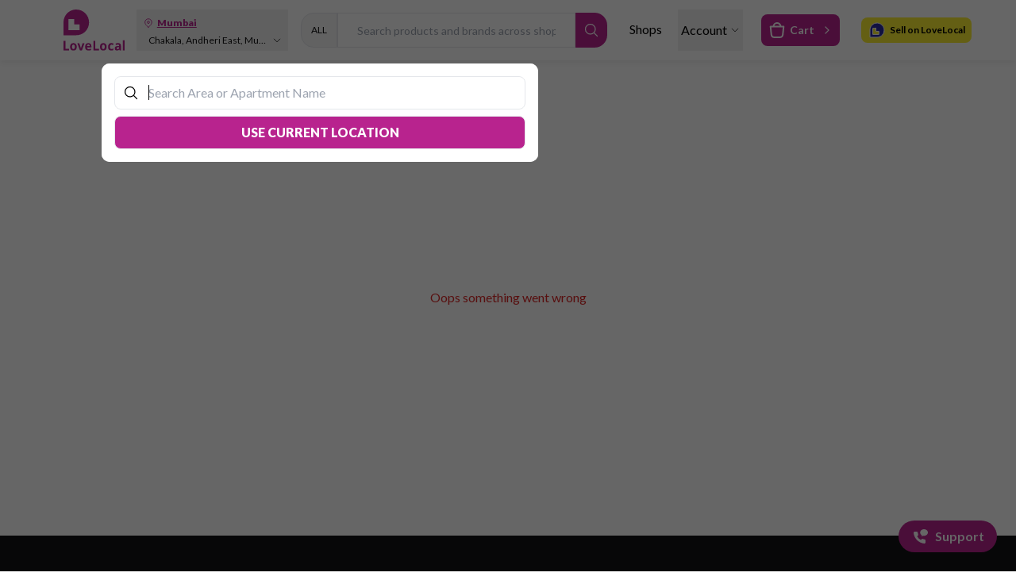

--- FILE ---
content_type: text/html; charset=utf-8
request_url: https://www.lovelocal.in/mumbai/kumbharkhan-pada/fruits-vegetables-shops/vaishishta-vegetables-279379
body_size: 1255
content:
<!DOCTYPE html><html><head><meta charSet="utf-8"/><meta name="viewport" content="width=device-width"/><meta name="next-head-count" content="2"/><title>LoveLocal | Freshest, Quickest &amp; Free delivery of Groceries, Medicines, Fresh Fruits &amp; Vegetables &amp; more. From your favorite local shops near you</title><meta name="application-name" content="Lovelocal"/><meta name="apple-mobile-web-app-capable" content="yes"/><meta name="apple-mobile-web-app-status-bar-style" content="default"/><meta name="apple-mobile-web-app-title" content="LoveLocal"/><meta name="description" content="Browse for Special Products, Grains, Oils &amp;amp; Masalas, Personal Care products online @ LoveLocal"/><meta name="format-detection" content="telephone=no"/><meta name="mobile-web-app-capable" content="yes"/><meta name="msapplication-config" content="/icons/browserconfig.xml"/><meta name="msapplication-TileColor" content="#B8238D"/><meta name="msapplication-tap-highlight" content="no"/><meta name="theme-color" content="#B8238D"/><link rel="apple-touch-icon" href="/icons/touch-icon-iphone.png"/><link rel="apple-touch-icon" sizes="152x152" href="/icons/touch-icon-ipad.png"/><link rel="apple-touch-icon" sizes="180x180" href="/icons/touch-icon-iphone-retina.png"/><link rel="apple-touch-icon" sizes="167x167" href="/icons/touch-icon-ipad-retina.png"/><link rel="icon" type="image/png" sizes="16x16" href="/icons/favicon-16x16.png"/><link rel="manifest" href="/manifest.json"/><link rel="mask-icon" href="/icons/safari-pinned-tab.svg" color="#5bbad5"/><link rel="shortcut icon" href="/favicon.ico"/><meta name="twitter:card" content="Browse for Special Products, Grains, Oils &amp;amp; Masalas, Personal Care products online @ LoveLocal"/><meta name="twitter:url" content="https://lovelocal.in"/><meta name="twitter:title" content="Lovelocal"/><meta name="twitter:description" content="Browse for Special Products, Grains, Oils &amp;amp; Masalas, Personal Care products online @ LoveLocal"/><meta name="twitter:image" content="https://love-local.s3.ap-south-1.amazonaws.com/images/LoveLocal_B2C_Icon.png"/><meta name="twitter:creator" content="@lovelocal"/><meta property="og:type" content="website"/><meta property="og:title" content="LoveLocal"/><meta property="og:description" content="Browse for Special Products, Grains, Oils &amp;amp; Masalas, Personal Care products online @ LoveLocal"/><meta property="og:site_name" content="LoveLocal"/><meta property="og:url" content="https://lovelocal.in"/><meta property="og:image" content="https://love-local.s3.ap-south-1.amazonaws.com/images/LoveLocal_B2C_Icon.png"/><link data-next-font="" rel="preconnect" href="/" crossorigin="anonymous"/><link rel="preload" href="/_next/static/css/55406b28011e73e5.css" as="style"/><link rel="stylesheet" href="/_next/static/css/55406b28011e73e5.css" data-n-g=""/><noscript data-n-css=""></noscript><script defer="" nomodule="" src="/_next/static/chunks/polyfills-78c92fac7aa8fdd8.js"></script><script src="/_next/static/chunks/webpack-93efdc2391947702.js" defer=""></script><script src="/_next/static/chunks/framework-0e8d27528ba61906.js" defer=""></script><script src="/_next/static/chunks/main-0050ef840287dbac.js" defer=""></script><script src="/_next/static/chunks/pages/_app-553149c87520b377.js" defer=""></script><script src="/_next/static/chunks/pages/%5Bcity%5D/%5Blocality%5D/%5BshopType%5D/%5BshopURL%5D-69d6bba97929f77b.js" defer=""></script><script src="/_next/static/hNrkOGrz2I_sdeJYplOvU/_buildManifest.js" defer=""></script><script src="/_next/static/hNrkOGrz2I_sdeJYplOvU/_ssgManifest.js" defer=""></script></head><body><div id="__next"></div><script id="__NEXT_DATA__" type="application/json">{"props":{"pageProps":{"storeId":"279379"},"__N_SSP":true},"page":"/[city]/[locality]/[shopType]/[shopURL]","query":{"city":"mumbai","locality":"kumbharkhan-pada","shopType":"fruits-vegetables-shops","shopURL":"vaishishta-vegetables-279379"},"buildId":"hNrkOGrz2I_sdeJYplOvU","isFallback":false,"isExperimentalCompile":false,"gssp":true,"scriptLoader":[]}</script></body></html>

--- FILE ---
content_type: text/css; charset=UTF-8
request_url: https://www.lovelocal.in/_next/static/css/55406b28011e73e5.css
body_size: 15933
content:
@charset "UTF-8";@import url("https://fonts.googleapis.com/css?family=Lato:400,700,900&display=swap");@import url("https://fonts.googleapis.com/css2?family=Montserrat:wght@400;700&display=swap");

/*
! tailwindcss v3.4.4 | MIT License | https://tailwindcss.com
*/*,:after,:before{box-sizing:border-box;border:0 solid #e5e7eb}:after,:before{--tw-content:""}:host,html{line-height:1.5;-webkit-text-size-adjust:100%;-moz-tab-size:4;-o-tab-size:4;tab-size:4;font-family:Lato,ui-sans-serif,system-ui,sans-serif,Apple Color Emoji,Segoe UI Emoji,Segoe UI Symbol,Noto Color Emoji;font-feature-settings:normal;font-variation-settings:normal;-webkit-tap-highlight-color:transparent}body{margin:0;line-height:inherit}hr{height:0;color:inherit;border-top-width:1px}abbr:where([title]){-webkit-text-decoration:underline dotted;text-decoration:underline dotted}h1,h2,h3,h4,h5,h6{font-size:inherit;font-weight:inherit}a{color:inherit;text-decoration:inherit}b,strong{font-weight:bolder}code,kbd,pre,samp{font-family:ui-monospace,SFMono-Regular,Menlo,Monaco,Consolas,Liberation Mono,Courier New,monospace;font-feature-settings:normal;font-variation-settings:normal;font-size:1em}small{font-size:80%}sub,sup{font-size:75%;line-height:0;position:relative;vertical-align:baseline}sub{bottom:-.25em}sup{top:-.5em}table{text-indent:0;border-color:inherit;border-collapse:collapse}button,input,optgroup,select,textarea{font-family:inherit;font-feature-settings:inherit;font-variation-settings:inherit;font-size:100%;font-weight:inherit;line-height:inherit;letter-spacing:inherit;color:inherit;margin:0;padding:0}button,select{text-transform:none}button,input:where([type=button]),input:where([type=reset]),input:where([type=submit]){-webkit-appearance:button;background-color:transparent;background-image:none}:-moz-focusring{outline:auto}:-moz-ui-invalid{box-shadow:none}progress{vertical-align:baseline}::-webkit-inner-spin-button,::-webkit-outer-spin-button{height:auto}[type=search]{-webkit-appearance:textfield;outline-offset:-2px}::-webkit-search-decoration{-webkit-appearance:none}::-webkit-file-upload-button{-webkit-appearance:button;font:inherit}summary{display:list-item}blockquote,dd,dl,figure,h1,h2,h3,h4,h5,h6,hr,p,pre{margin:0}fieldset{margin:0}fieldset,legend{padding:0}menu,ol,ul{list-style:none;margin:0;padding:0}dialog{padding:0}textarea{resize:vertical}input::-moz-placeholder,textarea::-moz-placeholder{opacity:1;color:#9ca3af}input::placeholder,textarea::placeholder{opacity:1;color:#9ca3af}[role=button],button{cursor:pointer}:disabled{cursor:default}audio,canvas,embed,iframe,img,object,svg,video{display:block;vertical-align:middle}img,video{max-width:100%;height:auto}[hidden]{display:none}*{scrollbar-color:auto;scrollbar-width:auto}*,:after,:before{--tw-border-spacing-x:0;--tw-border-spacing-y:0;--tw-translate-x:0;--tw-translate-y:0;--tw-rotate:0;--tw-skew-x:0;--tw-skew-y:0;--tw-scale-x:1;--tw-scale-y:1;--tw-pan-x: ;--tw-pan-y: ;--tw-pinch-zoom: ;--tw-scroll-snap-strictness:proximity;--tw-gradient-from-position: ;--tw-gradient-via-position: ;--tw-gradient-to-position: ;--tw-ordinal: ;--tw-slashed-zero: ;--tw-numeric-figure: ;--tw-numeric-spacing: ;--tw-numeric-fraction: ;--tw-ring-inset: ;--tw-ring-offset-width:0px;--tw-ring-offset-color:#fff;--tw-ring-color:rgba(59,130,246,.5);--tw-ring-offset-shadow:0 0 #0000;--tw-ring-shadow:0 0 #0000;--tw-shadow:0 0 #0000;--tw-shadow-colored:0 0 #0000;--tw-blur: ;--tw-brightness: ;--tw-contrast: ;--tw-grayscale: ;--tw-hue-rotate: ;--tw-invert: ;--tw-saturate: ;--tw-sepia: ;--tw-drop-shadow: ;--tw-backdrop-blur: ;--tw-backdrop-brightness: ;--tw-backdrop-contrast: ;--tw-backdrop-grayscale: ;--tw-backdrop-hue-rotate: ;--tw-backdrop-invert: ;--tw-backdrop-opacity: ;--tw-backdrop-saturate: ;--tw-backdrop-sepia: ;--tw-contain-size: ;--tw-contain-layout: ;--tw-contain-paint: ;--tw-contain-style: }::backdrop{--tw-border-spacing-x:0;--tw-border-spacing-y:0;--tw-translate-x:0;--tw-translate-y:0;--tw-rotate:0;--tw-skew-x:0;--tw-skew-y:0;--tw-scale-x:1;--tw-scale-y:1;--tw-pan-x: ;--tw-pan-y: ;--tw-pinch-zoom: ;--tw-scroll-snap-strictness:proximity;--tw-gradient-from-position: ;--tw-gradient-via-position: ;--tw-gradient-to-position: ;--tw-ordinal: ;--tw-slashed-zero: ;--tw-numeric-figure: ;--tw-numeric-spacing: ;--tw-numeric-fraction: ;--tw-ring-inset: ;--tw-ring-offset-width:0px;--tw-ring-offset-color:#fff;--tw-ring-color:rgba(59,130,246,.5);--tw-ring-offset-shadow:0 0 #0000;--tw-ring-shadow:0 0 #0000;--tw-shadow:0 0 #0000;--tw-shadow-colored:0 0 #0000;--tw-blur: ;--tw-brightness: ;--tw-contrast: ;--tw-grayscale: ;--tw-hue-rotate: ;--tw-invert: ;--tw-saturate: ;--tw-sepia: ;--tw-drop-shadow: ;--tw-backdrop-blur: ;--tw-backdrop-brightness: ;--tw-backdrop-contrast: ;--tw-backdrop-grayscale: ;--tw-backdrop-hue-rotate: ;--tw-backdrop-invert: ;--tw-backdrop-opacity: ;--tw-backdrop-saturate: ;--tw-backdrop-sepia: ;--tw-contain-size: ;--tw-contain-layout: ;--tw-contain-paint: ;--tw-contain-style: }.container{width:100%}@media (min-width:540px){.container{max-width:540px}}@media (min-width:720px){.container{max-width:720px}}@media (min-width:960px){.container{max-width:960px}}@media (min-width:1140px){.container{max-width:1140px}}.pointer-events-none{pointer-events:none}.visible{visibility:visible}.fixed{position:fixed}.absolute{position:absolute}.relative{position:relative}.sticky{position:sticky}.inset-0{inset:0}.inset-x-0{left:0;right:0}.inset-x-7{left:1.75rem;right:1.75rem}.inset-y-0{top:0;bottom:0}.inset-y-\[100px\]{top:100px;bottom:100px}.\!bottom-\[56px\]{bottom:56px!important}.-bottom-\[1px\]{bottom:-1px}.-bottom-full{bottom:-100%}.-left-10{left:-2.5rem}.-left-2{left:-.5rem}.-left-\[8px\]{left:-8px}.-right-10{right:-2.5rem}.-right-full{right:-100%}.-top-2{top:-.5rem}.-top-\[12px\]{top:-12px}.-top-\[8px\]{top:-8px}.bottom-0{bottom:0}.bottom-1{bottom:.25rem}.bottom-10{bottom:2.5rem}.bottom-2{bottom:.5rem}.bottom-4{bottom:1rem}.bottom-\[-50px\]{bottom:-50px}.bottom-\[-80px\]{bottom:-80px}.bottom-\[10px\]{bottom:10px}.bottom-\[18px\]{bottom:18px}.bottom-\[70px\]{bottom:70px}.left-0{left:0}.left-1{left:.25rem}.left-1\/2{left:50%}.left-\[-18px\]{left:-18px}.left-\[-26px\]{left:-26px}.left-\[-6px\]{left:-6px}.left-\[200px\]{left:200px}.left-\[35px\]{left:35px}.left-\[38\%\]{left:38%}.left-\[63px\]{left:63px}.right-0{right:0}.right-1{right:.25rem}.right-10{right:2.5rem}.right-3{right:.75rem}.right-4{right:1rem}.right-5{right:1.25rem}.right-6{right:1.5rem}.right-8{right:2rem}.right-\[10\%\]{right:10%}.top-0{top:0}.top-1{top:.25rem}.top-1\/2{top:50%}.top-12{top:3rem}.top-3{top:.75rem}.top-4{top:1rem}.top-5{top:1.25rem}.top-\[4\%\]{top:4%}.top-\[50px\]{top:50px}.top-\[6px\]{top:6px}.top-\[72px\]{top:72px}.top-\[75\%\]{top:75%}.top-\[75px\]{top:75px}.top-full{top:100%}.z-10{z-index:10}.z-20{z-index:20}.z-30{z-index:30}.z-40{z-index:40}.z-50{z-index:50}.z-\[1039\]{z-index:1039}.z-\[1100\]{z-index:1100}.z-\[11\]{z-index:11}.z-\[1\]{z-index:1}.z-\[20\]{z-index:20}.z-\[50\]{z-index:50}.order-1{order:1}.col-span-1{grid-column:span 1/span 1}.col-span-2{grid-column:span 2/span 2}.col-span-3{grid-column:span 3/span 3}.m-0{margin:0}.m-2{margin:.5rem}.-mx-4{margin-left:-1rem;margin-right:-1rem}.mx-0{margin-left:0;margin-right:0}.mx-0\.5{margin-left:.125rem;margin-right:.125rem}.mx-1{margin-left:.25rem;margin-right:.25rem}.mx-1\.5{margin-left:.375rem;margin-right:.375rem}.mx-2{margin-left:.5rem;margin-right:.5rem}.mx-3{margin-left:.75rem;margin-right:.75rem}.mx-4{margin-left:1rem;margin-right:1rem}.mx-5{margin-left:1.25rem;margin-right:1.25rem}.mx-9{margin-left:2.25rem;margin-right:2.25rem}.mx-\[0\%\]{margin-left:0;margin-right:0}.mx-\[0\.3rem\]{margin-left:.3rem;margin-right:.3rem}.mx-\[15px\]{margin-left:15px;margin-right:15px}.mx-\[2rem\]{margin-left:2rem;margin-right:2rem}.mx-\[auto\],.mx-auto{margin-left:auto;margin-right:auto}.my-0{margin-top:0;margin-bottom:0}.my-2{margin-top:.5rem;margin-bottom:.5rem}.my-3{margin-top:.75rem;margin-bottom:.75rem}.my-4{margin-top:1rem;margin-bottom:1rem}.my-5{margin-top:1.25rem;margin-bottom:1.25rem}.my-6{margin-top:1.5rem;margin-bottom:1.5rem}.my-8{margin-top:2rem;margin-bottom:2rem}.\!mt-\[0\.5rem\]{margin-top:.5rem!important}.-ml-1{margin-left:-.25rem}.-ml-1\.5{margin-left:-.375rem}.-mt-\[75px\]{margin-top:-75px}.mb-0{margin-bottom:0}.mb-1{margin-bottom:.25rem}.mb-12{margin-bottom:3rem}.mb-2{margin-bottom:.5rem}.mb-20{margin-bottom:5rem}.mb-3{margin-bottom:.75rem}.mb-4{margin-bottom:1rem}.mb-6{margin-bottom:1.5rem}.mb-8{margin-bottom:2rem}.mb-\[0\.5rem\]{margin-bottom:.5rem}.mb-\[56px\]{margin-bottom:56px}.mb-\[6px\]{margin-bottom:6px}.me-3{margin-inline-end:.75rem}.ml-1{margin-left:.25rem}.ml-12{margin-left:3rem}.ml-2{margin-left:.5rem}.ml-3{margin-left:.75rem}.ml-4{margin-left:1rem}.ml-6{margin-left:1.5rem}.ml-8{margin-left:2rem}.ml-\[-6px\]{margin-left:-6px}.mr-0{margin-right:0}.mr-1{margin-right:.25rem}.mr-2{margin-right:.5rem}.mr-3{margin-right:.75rem}.mr-4{margin-right:1rem}.mr-6{margin-right:1.5rem}.mr-\[15px\]{margin-right:15px}.mt-1{margin-top:.25rem}.mt-10{margin-top:2.5rem}.mt-2{margin-top:.5rem}.mt-3{margin-top:.75rem}.mt-4{margin-top:1rem}.mt-5{margin-top:1.25rem}.mt-6{margin-top:1.5rem}.mt-7{margin-top:1.75rem}.mt-8{margin-top:2rem}.mt-9{margin-top:2.25rem}.mt-\[-5px\]{margin-top:-5px}.mt-\[14px\]{margin-top:14px}.mt-\[2px\]{margin-top:2px}.mt-auto{margin-top:auto}.line-clamp-2{overflow:hidden;display:-webkit-box;-webkit-box-orient:vertical;-webkit-line-clamp:2}.block{display:block}.inline-block{display:inline-block}.inline{display:inline}.\!flex{display:flex!important}.flex{display:flex}.inline-flex{display:inline-flex}.grid{display:grid}.contents{display:contents}.hidden{display:none}.aspect-square{aspect-ratio:1/1}.\!h-\[32px\]{height:32px!important}.h-0{height:0}.h-10{height:2.5rem}.h-11{height:2.75rem}.h-12{height:3rem}.h-14{height:3.5rem}.h-16{height:4rem}.h-2{height:.5rem}.h-20{height:5rem}.h-24{height:6rem}.h-28{height:7rem}.h-3{height:.75rem}.h-36{height:9rem}.h-4{height:1rem}.h-5{height:1.25rem}.h-56{height:14rem}.h-6{height:1.5rem}.h-8{height:2rem}.h-9{height:2.25rem}.h-\[100\%\]{height:100%}.h-\[100px\]{height:100px}.h-\[110px\]{height:110px}.h-\[111px\]{height:111px}.h-\[115px\]{height:115px}.h-\[118px\]{height:118px}.h-\[120px\]{height:120px}.h-\[125px\]{height:125px}.h-\[126px\]{height:126px}.h-\[12px\]{height:12px}.h-\[132px\]{height:132px}.h-\[150px\]{height:150px}.h-\[15px\]{height:15px}.h-\[160px\]{height:160px}.h-\[16px\]{height:16px}.h-\[170px\]{height:170px}.h-\[180px\]{height:180px}.h-\[1px\]{height:1px}.h-\[2\.8rem\]{height:2.8rem}.h-\[20px\]{height:20px}.h-\[24px\]{height:24px}.h-\[250px\]{height:250px}.h-\[260px\]{height:260px}.h-\[270px\]{height:270px}.h-\[28px\]{height:28px}.h-\[300px\]{height:300px}.h-\[30px\]{height:30px}.h-\[32px\]{height:32px}.h-\[34px\]{height:34px}.h-\[38px\]{height:38px}.h-\[40px\]{height:40px}.h-\[422px\]{height:422px}.h-\[470px\]{height:470px}.h-\[480px\]{height:480px}.h-\[500px\]{height:500px}.h-\[50px\]{height:50px}.h-\[54px\]{height:54px}.h-\[56px\]{height:56px}.h-\[60px\]{height:60px}.h-\[62px\]{height:62px}.h-\[64px\]{height:64px}.h-\[68px\]{height:68px}.h-\[70px\]{height:70px}.h-\[77px\]{height:77px}.h-\[80px\]{height:80px}.h-\[82px\]{height:82px}.h-\[95px\]{height:95px}.h-\[calc\(100vh-103px\)\]{height:calc(100vh - 103px)}.h-auto{height:auto}.h-full{height:100%}.h-px{height:1px}.h-screen{height:100vh}.max-h-96{max-height:24rem}.max-h-\[140px\]{max-height:140px}.max-h-\[500px\]{max-height:500px}.max-h-\[512px\]{max-height:512px}.max-h-\[62px\]{max-height:62px}.max-h-\[650px\]{max-height:650px}.max-h-\[830px\]{max-height:830px}.max-h-\[85vh\]{max-height:85vh}.max-h-\[90vh\]{max-height:90vh}.max-h-full{max-height:100%}.max-h-screen{max-height:100vh}.min-h-2{min-height:.5rem}.min-h-\[100\%\]{min-height:100%}.min-h-\[16px\]{min-height:16px}.min-h-\[320px\]{min-height:320px}.min-h-\[32px\]{min-height:32px}.min-h-\[400px\]{min-height:400px}.min-h-\[600px\]{min-height:600px}.min-h-\[60vh\]{min-height:60vh}.min-h-\[70vh\]{min-height:70vh}.\!w-\[32px\]{width:32px!important}.w-0{width:0}.w-1\/2{width:50%}.w-1\/4{width:25%}.w-10{width:2.5rem}.w-12{width:3rem}.w-16{width:4rem}.w-2{width:.5rem}.w-2\/5{width:40%}.w-20{width:5rem}.w-24{width:6rem}.w-28{width:7rem}.w-3{width:.75rem}.w-3\/5{width:60%}.w-36{width:9rem}.w-4{width:1rem}.w-40{width:10rem}.w-5{width:1.25rem}.w-56{width:14rem}.w-6{width:1.5rem}.w-60{width:15rem}.w-8{width:2rem}.w-\[100\%\]{width:100%}.w-\[100px\]{width:100px}.w-\[102px\]{width:102px}.w-\[108px\]{width:108px}.w-\[115px\]{width:115px}.w-\[118px\]{width:118px}.w-\[120px\]{width:120px}.w-\[12px\]{width:12px}.w-\[15\%\]{width:15%}.w-\[15px\]{width:15px}.w-\[160px\]{width:160px}.w-\[16px\]{width:16px}.w-\[170px\]{width:170px}.w-\[180px\]{width:180px}.w-\[1px\]{width:1px}.w-\[20\%\]{width:20%}.w-\[200px\]{width:200px}.w-\[201px\]{width:201px}.w-\[20px\]{width:20px}.w-\[210px\]{width:210px}.w-\[24px\]{width:24px}.w-\[250px\]{width:250px}.w-\[260px\]{width:260px}.w-\[270px\]{width:270px}.w-\[28px\]{width:28px}.w-\[3\.5rem\]{width:3.5rem}.w-\[30\%\]{width:30%}.w-\[300px\]{width:300px}.w-\[315px\]{width:315px}.w-\[320px\]{width:320px}.w-\[330px\]{width:330px}.w-\[34px\]{width:34px}.w-\[35\%\]{width:35%}.w-\[360px\]{width:360px}.w-\[385px\]{width:385px}.w-\[40\%\]{width:40%}.w-\[400px\]{width:400px}.w-\[40px\]{width:40px}.w-\[422px\]{width:422px}.w-\[44px\]{width:44px}.w-\[450px\]{width:450px}.w-\[470px\]{width:470px}.w-\[480px\]{width:480px}.w-\[50\%\]{width:50%}.w-\[500px\]{width:500px}.w-\[50px\]{width:50px}.w-\[537px\]{width:537px}.w-\[64px\]{width:64px}.w-\[65\%\]{width:65%}.w-\[665px\]{width:665px}.w-\[70\%\]{width:70%}.w-\[70px\]{width:70px}.w-\[74px\]{width:74px}.w-\[77px\]{width:77px}.w-\[80\%\]{width:80%}.w-\[80px\]{width:80px}.w-\[82px\]{width:82px}.w-\[85\%\]{width:85%}.w-\[89\%\]{width:89%}.w-\[94px\]{width:94px}.w-\[95\%\]{width:95%}.w-\[95px\]{width:95px}.w-\[97\%\]{width:97%}.w-\[98px\]{width:98px}.w-\[auto\]{width:auto}.w-\[calc\(100\%\+15px\)\]{width:calc(100% + 15px)}.w-auto{width:auto}.w-fit{width:-moz-fit-content;width:fit-content}.w-full{width:100%}.w-screen{width:100vw}.min-w-2{min-width:.5rem}.min-w-\[300px\]{min-width:300px}.min-w-\[70px\]{min-width:70px}.min-w-\[72px\]{min-width:72px}.max-w-2xl{max-width:42rem}.max-w-3xl{max-width:48rem}.max-w-4xl{max-width:56rem}.max-w-5xl{max-width:64rem}.max-w-\[1140px\]{max-width:1140px}.max-w-\[135px\]{max-width:135px}.max-w-\[145px\]{max-width:145px}.max-w-\[149px\]{max-width:149px}.max-w-\[150px\]{max-width:150px}.max-w-\[155px\]{max-width:155px}.max-w-\[190px\]{max-width:190px}.max-w-\[200px\]{max-width:200px}.max-w-\[210px\]{max-width:210px}.max-w-\[250px\]{max-width:250px}.max-w-\[300px\]{max-width:300px}.max-w-\[320px\]{max-width:320px}.max-w-\[330px\]{max-width:330px}.max-w-\[342px\]{max-width:342px}.max-w-\[350px\]{max-width:350px}.max-w-\[355px\]{max-width:355px}.max-w-\[390px\]{max-width:390px}.max-w-\[430px\]{max-width:430px}.max-w-\[450px\]{max-width:450px}.max-w-\[480px\]{max-width:480px}.max-w-\[500px\]{max-width:500px}.max-w-\[520px\]{max-width:520px}.max-w-\[76px\]{max-width:76px}.max-w-\[880px\]{max-width:880px}.max-w-full{max-width:100%}.max-w-lg{max-width:32rem}.max-w-md{max-width:28rem}.max-w-sm{max-width:24rem}.max-w-xl{max-width:36rem}.max-w-xs{max-width:20rem}.flex-1{flex:1 1 0%}.flex-\[2\]{flex:2}.flex-\[3\]{flex:3}.flex-\[5\]{flex:5}.flex-shrink{flex-shrink:1}.flex-shrink-0,.shrink-0{flex-shrink:0}.flex-grow,.grow{flex-grow:1}.-translate-x-1\/2{--tw-translate-x:-50%}.-translate-x-1\/2,.-translate-y-1\/2{transform:translate(var(--tw-translate-x),var(--tw-translate-y)) rotate(var(--tw-rotate)) skewX(var(--tw-skew-x)) skewY(var(--tw-skew-y)) scaleX(var(--tw-scale-x)) scaleY(var(--tw-scale-y))}.-translate-y-1\/2{--tw-translate-y:-50%}.translate-y-1\/2,.translate-y-2\/4{--tw-translate-y:50%}.-rotate-45,.translate-y-1\/2,.translate-y-2\/4{transform:translate(var(--tw-translate-x),var(--tw-translate-y)) rotate(var(--tw-rotate)) skewX(var(--tw-skew-x)) skewY(var(--tw-skew-y)) scaleX(var(--tw-scale-x)) scaleY(var(--tw-scale-y))}.-rotate-45{--tw-rotate:-45deg}.-rotate-90{--tw-rotate:-90deg}.-rotate-90,.rotate-180{transform:translate(var(--tw-translate-x),var(--tw-translate-y)) rotate(var(--tw-rotate)) skewX(var(--tw-skew-x)) skewY(var(--tw-skew-y)) scaleX(var(--tw-scale-x)) scaleY(var(--tw-scale-y))}.rotate-180{--tw-rotate:180deg}.rotate-90{--tw-rotate:90deg}.rotate-90,.rotate-\[-45deg\]{transform:translate(var(--tw-translate-x),var(--tw-translate-y)) rotate(var(--tw-rotate)) skewX(var(--tw-skew-x)) skewY(var(--tw-skew-y)) scaleX(var(--tw-scale-x)) scaleY(var(--tw-scale-y))}.rotate-\[-45deg\]{--tw-rotate:-45deg}.transform{transform:translate(var(--tw-translate-x),var(--tw-translate-y)) rotate(var(--tw-rotate)) skewX(var(--tw-skew-x)) skewY(var(--tw-skew-y)) scaleX(var(--tw-scale-x)) scaleY(var(--tw-scale-y))}.transform-gpu{transform:translate3d(var(--tw-translate-x),var(--tw-translate-y),0) rotate(var(--tw-rotate)) skewX(var(--tw-skew-x)) skewY(var(--tw-skew-y)) scaleX(var(--tw-scale-x)) scaleY(var(--tw-scale-y))}@keyframes processing-add-to-cart{0%{left:-25%}to{left:125%}}.animate-processing-add-to-cart{animation:processing-add-to-cart .5s linear infinite}@keyframes pulse{50%{opacity:.5}}.animate-pulse{animation:pulse 2s cubic-bezier(.4,0,.6,1) infinite}@keyframes spin{to{transform:rotate(1turn)}}.animate-spin{animation:spin 1s linear infinite}.cursor-not-allowed{cursor:not-allowed}.cursor-pointer{cursor:pointer}.resize-none{resize:none}.resize{resize:both}.snap-x{scroll-snap-type:x var(--tw-scroll-snap-strictness)}.snap-mandatory{--tw-scroll-snap-strictness:mandatory}.snap-center{scroll-snap-align:center}.list-inside{list-style-position:inside}.list-decimal{list-style-type:decimal}.list-disc{list-style-type:disc}.columns-lg{-moz-columns:32rem;columns:32rem}.grid-flow-col{grid-auto-flow:column}.grid-cols-1{grid-template-columns:repeat(1,minmax(0,1fr))}.grid-cols-2{grid-template-columns:repeat(2,minmax(0,1fr))}.grid-cols-3{grid-template-columns:repeat(3,minmax(0,1fr))}.grid-cols-4{grid-template-columns:repeat(4,minmax(0,1fr))}.grid-cols-5{grid-template-columns:repeat(5,minmax(0,1fr))}.flex-row{flex-direction:row}.flex-row-reverse{flex-direction:row-reverse}.flex-col{flex-direction:column}.flex-wrap{flex-wrap:wrap}.flex-nowrap{flex-wrap:nowrap}.place-items-center{place-items:center}.content-center{align-content:center}.items-start{align-items:flex-start}.items-end{align-items:flex-end}.items-center{align-items:center}.items-stretch{align-items:stretch}.justify-start{justify-content:flex-start}.justify-end{justify-content:flex-end}.justify-center{justify-content:center}.justify-between{justify-content:space-between}.justify-around{justify-content:space-around}.justify-items-center{justify-items:center}.gap-0{gap:0}.gap-0\.5{gap:.125rem}.gap-1{gap:.25rem}.gap-1\.5{gap:.375rem}.gap-10{gap:2.5rem}.gap-14{gap:3.5rem}.gap-16{gap:4rem}.gap-2{gap:.5rem}.gap-3{gap:.75rem}.gap-4{gap:1rem}.gap-5{gap:1.25rem}.gap-6{gap:1.5rem}.gap-8{gap:2rem}.gap-\[0\.1rem\]{gap:.1rem}.gap-\[0\.2rem\]{gap:.2rem}.gap-\[0\.3rem\]{gap:.3rem}.gap-\[0\.5rem\]{gap:.5rem}.gap-\[0\.9rem\]{gap:.9rem}.gap-\[1px\]{gap:1px}.gap-\[1rem\]{gap:1rem}.gap-y-6{row-gap:1.5rem}.space-x-1>:not([hidden])~:not([hidden]){--tw-space-x-reverse:0;margin-right:calc(.25rem * var(--tw-space-x-reverse));margin-left:calc(.25rem * calc(1 - var(--tw-space-x-reverse)))}.space-x-10>:not([hidden])~:not([hidden]){--tw-space-x-reverse:0;margin-right:calc(2.5rem * var(--tw-space-x-reverse));margin-left:calc(2.5rem * calc(1 - var(--tw-space-x-reverse)))}.space-x-12>:not([hidden])~:not([hidden]){--tw-space-x-reverse:0;margin-right:calc(3rem * var(--tw-space-x-reverse));margin-left:calc(3rem * calc(1 - var(--tw-space-x-reverse)))}.space-x-2>:not([hidden])~:not([hidden]){--tw-space-x-reverse:0;margin-right:calc(.5rem * var(--tw-space-x-reverse));margin-left:calc(.5rem * calc(1 - var(--tw-space-x-reverse)))}.space-x-3>:not([hidden])~:not([hidden]){--tw-space-x-reverse:0;margin-right:calc(.75rem * var(--tw-space-x-reverse));margin-left:calc(.75rem * calc(1 - var(--tw-space-x-reverse)))}.space-x-4>:not([hidden])~:not([hidden]){--tw-space-x-reverse:0;margin-right:calc(1rem * var(--tw-space-x-reverse));margin-left:calc(1rem * calc(1 - var(--tw-space-x-reverse)))}.space-x-5>:not([hidden])~:not([hidden]){--tw-space-x-reverse:0;margin-right:calc(1.25rem * var(--tw-space-x-reverse));margin-left:calc(1.25rem * calc(1 - var(--tw-space-x-reverse)))}.space-x-6>:not([hidden])~:not([hidden]){--tw-space-x-reverse:0;margin-right:calc(1.5rem * var(--tw-space-x-reverse));margin-left:calc(1.5rem * calc(1 - var(--tw-space-x-reverse)))}.space-x-8>:not([hidden])~:not([hidden]){--tw-space-x-reverse:0;margin-right:calc(2rem * var(--tw-space-x-reverse));margin-left:calc(2rem * calc(1 - var(--tw-space-x-reverse)))}.space-y-1>:not([hidden])~:not([hidden]){--tw-space-y-reverse:0;margin-top:calc(.25rem * calc(1 - var(--tw-space-y-reverse)));margin-bottom:calc(.25rem * var(--tw-space-y-reverse))}.space-y-10>:not([hidden])~:not([hidden]){--tw-space-y-reverse:0;margin-top:calc(2.5rem * calc(1 - var(--tw-space-y-reverse)));margin-bottom:calc(2.5rem * var(--tw-space-y-reverse))}.space-y-2>:not([hidden])~:not([hidden]){--tw-space-y-reverse:0;margin-top:calc(.5rem * calc(1 - var(--tw-space-y-reverse)));margin-bottom:calc(.5rem * var(--tw-space-y-reverse))}.space-y-3>:not([hidden])~:not([hidden]){--tw-space-y-reverse:0;margin-top:calc(.75rem * calc(1 - var(--tw-space-y-reverse)));margin-bottom:calc(.75rem * var(--tw-space-y-reverse))}.space-y-4>:not([hidden])~:not([hidden]){--tw-space-y-reverse:0;margin-top:calc(1rem * calc(1 - var(--tw-space-y-reverse)));margin-bottom:calc(1rem * var(--tw-space-y-reverse))}.space-y-5>:not([hidden])~:not([hidden]){--tw-space-y-reverse:0;margin-top:calc(1.25rem * calc(1 - var(--tw-space-y-reverse)));margin-bottom:calc(1.25rem * var(--tw-space-y-reverse))}.space-y-6>:not([hidden])~:not([hidden]){--tw-space-y-reverse:0;margin-top:calc(1.5rem * calc(1 - var(--tw-space-y-reverse)));margin-bottom:calc(1.5rem * var(--tw-space-y-reverse))}.space-y-7>:not([hidden])~:not([hidden]){--tw-space-y-reverse:0;margin-top:calc(1.75rem * calc(1 - var(--tw-space-y-reverse)));margin-bottom:calc(1.75rem * var(--tw-space-y-reverse))}.divide-x>:not([hidden])~:not([hidden]){--tw-divide-x-reverse:0;border-right-width:calc(1px * var(--tw-divide-x-reverse));border-left-width:calc(1px * calc(1 - var(--tw-divide-x-reverse)))}.divide-y>:not([hidden])~:not([hidden]){--tw-divide-y-reverse:0;border-top-width:calc(1px * calc(1 - var(--tw-divide-y-reverse)));border-bottom-width:calc(1px * var(--tw-divide-y-reverse))}.divide-gray-100>:not([hidden])~:not([hidden]){--tw-divide-opacity:1;border-color:rgb(243 244 246/var(--tw-divide-opacity))}.divide-gray-200>:not([hidden])~:not([hidden]){--tw-divide-opacity:1;border-color:rgb(229 231 235/var(--tw-divide-opacity))}.divide-white>:not([hidden])~:not([hidden]){--tw-divide-opacity:1;border-color:rgb(255 255 255/var(--tw-divide-opacity))}.divide-opacity-20>:not([hidden])~:not([hidden]){--tw-divide-opacity:0.2}.self-center{align-self:center}.justify-self-end{justify-self:end}.overflow-auto{overflow:auto}.overflow-hidden{overflow:hidden}.overflow-visible{overflow:visible}.overflow-x-auto{overflow-x:auto}.overflow-y-auto{overflow-y:auto}.overflow-x-hidden{overflow-x:hidden}.overflow-y-hidden{overflow-y:hidden}.overflow-x-visible{overflow-x:visible}.overflow-x-scroll{overflow-x:scroll}.overflow-y-scroll{overflow-y:scroll}.scroll-smooth{scroll-behavior:smooth}.truncate{overflow:hidden;white-space:nowrap}.text-ellipsis,.truncate{text-overflow:ellipsis}.whitespace-nowrap{white-space:nowrap}.whitespace-pre-wrap{white-space:pre-wrap}.whitespace-break-spaces{white-space:break-spaces}.text-wrap{text-wrap:wrap}.break-words{overflow-wrap:break-word}.break-all{word-break:break-all}.rounded{border-radius:.25rem}.rounded-2xl{border-radius:1rem}.rounded-3xl{border-radius:1.5rem}.rounded-\[10px\]{border-radius:10px}.rounded-\[16px\]{border-radius:16px}.rounded-\[18px\]{border-radius:18px}.rounded-\[20px\]{border-radius:20px}.rounded-\[30px\]{border-radius:30px}.rounded-\[40px\]{border-radius:40px}.rounded-\[4px\]{border-radius:4px}.rounded-\[8px\]{border-radius:8px}.rounded-full{border-radius:9999px}.rounded-lg{border-radius:.5rem}.rounded-md{border-radius:.375rem}.rounded-none{border-radius:0}.rounded-sm{border-radius:.125rem}.rounded-xl{border-radius:.75rem}.rounded-b{border-bottom-right-radius:.25rem;border-bottom-left-radius:.25rem}.rounded-b-2xl{border-bottom-right-radius:1rem;border-bottom-left-radius:1rem}.rounded-b-\[16px\]{border-bottom-right-radius:16px;border-bottom-left-radius:16px}.rounded-b-\[40px\]{border-bottom-right-radius:40px;border-bottom-left-radius:40px}.rounded-b-md{border-bottom-right-radius:.375rem;border-bottom-left-radius:.375rem}.rounded-l-2xl{border-top-left-radius:1rem;border-bottom-left-radius:1rem}.rounded-l-md{border-top-left-radius:.375rem;border-bottom-left-radius:.375rem}.rounded-r-2xl{border-top-right-radius:1rem;border-bottom-right-radius:1rem}.rounded-t-2xl{border-top-left-radius:1rem;border-top-right-radius:1rem}.rounded-t-\[16px\]{border-top-left-radius:16px;border-top-right-radius:16px}.rounded-t-\[40px\]{border-top-left-radius:40px;border-top-right-radius:40px}.rounded-t-xl{border-top-left-radius:.75rem;border-top-right-radius:.75rem}.rounded-bl{border-bottom-left-radius:.25rem}.rounded-bl-none{border-bottom-left-radius:0}.rounded-br-full{border-bottom-right-radius:9999px}.rounded-br-none{border-bottom-right-radius:0}.rounded-tl-\[24px\]{border-top-left-radius:24px}.rounded-tl-full{border-top-left-radius:9999px}.rounded-tl-none{border-top-left-radius:0}.rounded-tr-\[24px\]{border-top-right-radius:24px}.rounded-tr-full{border-top-right-radius:9999px}.rounded-tr-none{border-top-right-radius:0}.border{border-width:1px}.border-0{border-width:0}.border-2{border-width:2px}.border-4{border-width:4px}.border-\[1px\]{border-width:1px}.border-x{border-left-width:1px;border-right-width:1px}.border-y{border-top-width:1px}.border-b,.border-y{border-bottom-width:1px}.border-b-2{border-bottom-width:2px}.border-b-4{border-bottom-width:4px}.border-b-\[3px\]{border-bottom-width:3px}.border-l{border-left-width:1px}.border-l-0{border-left-width:0}.border-r{border-right-width:1px}.border-r-0{border-right-width:0}.border-t{border-top-width:1px}.border-t-0{border-top-width:0}.border-t-2{border-top-width:2px}.border-t-4{border-top-width:4px}.border-dashed{border-style:dashed}.border-dotted{border-style:dotted}.border-none{border-style:none}.border-\[\#005317\]{--tw-border-opacity:1;border-color:rgb(0 83 23/var(--tw-border-opacity))}.border-\[\#38b823\]{--tw-border-opacity:1;border-color:rgb(56 184 35/var(--tw-border-opacity))}.border-\[\#787878\]{--tw-border-opacity:1;border-color:rgb(120 120 120/var(--tw-border-opacity))}.border-\[\#9D0B75\]{--tw-border-opacity:1;border-color:rgb(157 11 117/var(--tw-border-opacity))}.border-\[\#9E9E9E\]{--tw-border-opacity:1;border-color:rgb(158 158 158/var(--tw-border-opacity))}.border-\[\#B8238E\]{--tw-border-opacity:1;border-color:rgb(184 35 142/var(--tw-border-opacity))}.border-\[\#C8C8C8\]{--tw-border-opacity:1;border-color:rgb(200 200 200/var(--tw-border-opacity))}.border-\[\#E20074\]{--tw-border-opacity:1;border-color:rgb(226 0 116/var(--tw-border-opacity))}.border-\[\#b8238e\]{--tw-border-opacity:1;border-color:rgb(184 35 142/var(--tw-border-opacity))}.border-\[\#cac7c7\]{--tw-border-opacity:1;border-color:rgb(202 199 199/var(--tw-border-opacity))}.border-\[\#ced4da\]{--tw-border-opacity:1;border-color:rgb(206 212 218/var(--tw-border-opacity))}.border-\[\#f1f1f1\]{--tw-border-opacity:1;border-color:rgb(241 241 241/var(--tw-border-opacity))}.border-\[\#f4f4f4\]{--tw-border-opacity:1;border-color:rgb(244 244 244/var(--tw-border-opacity))}.border-black{--tw-border-opacity:1;border-color:rgb(19 19 20/var(--tw-border-opacity))}.border-blue-500{--tw-border-opacity:1;border-color:rgb(59 130 246/var(--tw-border-opacity))}.border-gray-100{--tw-border-opacity:1;border-color:rgb(243 244 246/var(--tw-border-opacity))}.border-gray-200{--tw-border-opacity:1;border-color:rgb(229 231 235/var(--tw-border-opacity))}.border-gray-300{--tw-border-opacity:1;border-color:rgb(209 213 219/var(--tw-border-opacity))}.border-gray-400{--tw-border-opacity:1;border-color:rgb(156 163 175/var(--tw-border-opacity))}.border-green-800{--tw-border-opacity:1;border-color:rgb(22 101 52/var(--tw-border-opacity))}.border-neutral-400{--tw-border-opacity:1;border-color:rgb(163 163 163/var(--tw-border-opacity))}.border-pink-600{--tw-border-opacity:1;border-color:rgb(184 35 142/var(--tw-border-opacity))}.border-red-500{--tw-border-opacity:1;border-color:rgb(239 68 68/var(--tw-border-opacity))}.border-slate-300{--tw-border-opacity:1;border-color:rgb(203 213 225/var(--tw-border-opacity))}.border-transparent{border-color:transparent}.border-white{--tw-border-opacity:1;border-color:rgb(255 255 255/var(--tw-border-opacity))}.border-b-pink-600{--tw-border-opacity:1;border-bottom-color:rgb(184 35 142/var(--tw-border-opacity))}.border-t-transparent{border-top-color:transparent}.bg-\[\#005317\]{--tw-bg-opacity:1;background-color:rgb(0 83 23/var(--tw-bg-opacity))}.bg-\[\#2B2BA0\],.bg-\[\#2b2ba0\]{--tw-bg-opacity:1;background-color:rgb(43 43 160/var(--tw-bg-opacity))}.bg-\[\#38B823\],.bg-\[\#38b823\]{--tw-bg-opacity:1;background-color:rgb(56 184 35/var(--tw-bg-opacity))}.bg-\[\#9D0B75\]{--tw-bg-opacity:1;background-color:rgb(157 11 117/var(--tw-bg-opacity))}.bg-\[\#B8238E\]{--tw-bg-opacity:1;background-color:rgb(184 35 142/var(--tw-bg-opacity))}.bg-\[\#D81DA4\]{--tw-bg-opacity:1;background-color:rgb(216 29 164/var(--tw-bg-opacity))}.bg-\[\#F6F6F6\]{--tw-bg-opacity:1;background-color:rgb(246 246 246/var(--tw-bg-opacity))}.bg-\[\#FAFAFA\]{--tw-bg-opacity:1;background-color:rgb(250 250 250/var(--tw-bg-opacity))}.bg-\[\#FFF2FB\]{--tw-bg-opacity:1;background-color:rgb(255 242 251/var(--tw-bg-opacity))}.bg-\[\#FFF3E0\]{--tw-bg-opacity:1;background-color:rgb(255 243 224/var(--tw-bg-opacity))}.bg-\[\#FFFFFF\]{--tw-bg-opacity:1;background-color:rgb(255 255 255/var(--tw-bg-opacity))}.bg-\[\#ababab\]{--tw-bg-opacity:1;background-color:rgb(171 171 171/var(--tw-bg-opacity))}.bg-\[\#b8238e\]{--tw-bg-opacity:1;background-color:rgb(184 35 142/var(--tw-bg-opacity))}.bg-\[\#e0e0e0\]{--tw-bg-opacity:1;background-color:rgb(224 224 224/var(--tw-bg-opacity))}.bg-\[\#e8f7e5\]{--tw-bg-opacity:1;background-color:rgb(232 247 229/var(--tw-bg-opacity))}.bg-\[\#f0f0ff\]{--tw-bg-opacity:1;background-color:rgb(240 240 255/var(--tw-bg-opacity))}.bg-\[\#f1f1f1\]{--tw-bg-opacity:1;background-color:rgb(241 241 241/var(--tw-bg-opacity))}.bg-\[\#f4f4f4\]{--tw-bg-opacity:1;background-color:rgb(244 244 244/var(--tw-bg-opacity))}.bg-\[\#f9ed32\]{--tw-bg-opacity:1;background-color:rgb(249 237 50/var(--tw-bg-opacity))}.bg-\[\#fbf47c\]{--tw-bg-opacity:1;background-color:rgb(251 244 124/var(--tw-bg-opacity))}.bg-\[\#fff2fb\]{--tw-bg-opacity:1;background-color:rgb(255 242 251/var(--tw-bg-opacity))}.bg-\[\#fff6fd\]{--tw-bg-opacity:1;background-color:rgb(255 246 253/var(--tw-bg-opacity))}.bg-\[\#fff\]{--tw-bg-opacity:1;background-color:rgb(255 255 255/var(--tw-bg-opacity))}.bg-black{--tw-bg-opacity:1;background-color:rgb(19 19 20/var(--tw-bg-opacity))}.bg-black\/40{background-color:rgba(19,19,20,.4)}.bg-black\/50{background-color:rgba(19,19,20,.5)}.bg-blue-200{--tw-bg-opacity:1;background-color:rgb(191 219 254/var(--tw-bg-opacity))}.bg-blue-600{--tw-bg-opacity:1;background-color:rgb(37 99 235/var(--tw-bg-opacity))}.bg-gray-100{--tw-bg-opacity:1;background-color:rgb(243 244 246/var(--tw-bg-opacity))}.bg-gray-200{--tw-bg-opacity:1;background-color:rgb(229 231 235/var(--tw-bg-opacity))}.bg-gray-300{--tw-bg-opacity:1;background-color:rgb(209 213 219/var(--tw-bg-opacity))}.bg-gray-400{--tw-bg-opacity:1;background-color:rgb(156 163 175/var(--tw-bg-opacity))}.bg-gray-50{--tw-bg-opacity:1;background-color:rgb(249 250 251/var(--tw-bg-opacity))}.bg-gray-500{--tw-bg-opacity:1;background-color:rgb(107 114 128/var(--tw-bg-opacity))}.bg-green-100{--tw-bg-opacity:1;background-color:rgb(220 252 231/var(--tw-bg-opacity))}.bg-green-600{--tw-bg-opacity:1;background-color:rgb(22 163 74/var(--tw-bg-opacity))}.bg-green-800{--tw-bg-opacity:1;background-color:rgb(22 101 52/var(--tw-bg-opacity))}.bg-green-900{--tw-bg-opacity:1;background-color:rgb(20 83 45/var(--tw-bg-opacity))}.bg-pink-100{--tw-bg-opacity:1;background-color:rgb(252 231 243/var(--tw-bg-opacity))}.bg-pink-200{--tw-bg-opacity:1;background-color:rgb(251 207 232/var(--tw-bg-opacity))}.bg-pink-50{--tw-bg-opacity:1;background-color:rgb(253 242 248/var(--tw-bg-opacity))}.bg-pink-600{--tw-bg-opacity:1;background-color:rgb(184 35 142/var(--tw-bg-opacity))}.bg-red-100{--tw-bg-opacity:1;background-color:rgb(254 226 226/var(--tw-bg-opacity))}.bg-red-200{--tw-bg-opacity:1;background-color:rgb(254 202 202/var(--tw-bg-opacity))}.bg-red-500{--tw-bg-opacity:1;background-color:rgb(239 68 68/var(--tw-bg-opacity))}.bg-red-600{--tw-bg-opacity:1;background-color:rgb(220 38 38/var(--tw-bg-opacity))}.bg-red-800{--tw-bg-opacity:1;background-color:rgb(153 27 27/var(--tw-bg-opacity))}.bg-teal-700{--tw-bg-opacity:1;background-color:rgb(15 118 110/var(--tw-bg-opacity))}.bg-transparent{background-color:transparent}.bg-violet-900{--tw-bg-opacity:1;background-color:rgb(76 29 149/var(--tw-bg-opacity))}.bg-white{--tw-bg-opacity:1;background-color:rgb(255 255 255/var(--tw-bg-opacity))}.bg-white\/80{background-color:hsla(0,0%,100%,.8)}.bg-yellow-100{--tw-bg-opacity:1;background-color:rgb(254 249 195/var(--tw-bg-opacity))}.bg-yellow-200{--tw-bg-opacity:1;background-color:rgb(254 240 138/var(--tw-bg-opacity))}.bg-yellow-300{--tw-bg-opacity:1;background-color:rgb(253 224 71/var(--tw-bg-opacity))}.bg-opacity-30{--tw-bg-opacity:0.3}.bg-opacity-50{--tw-bg-opacity:0.5}.bg-\[url\(\"\/images\/scratch-card-bg\.png\"\)\]{background-image:url(/images/scratch-card-bg.png)}.bg-\[url\(\'\/Assets\/about-us\/values-background-desktop\.png\'\)\]{background-image:url(/Assets/about-us/values-background-desktop.png)}.bg-\[url\(\'\/background-mobile\.jpg\'\)\]{background-image:url(/background-mobile.jpg)}.bg-\[url\(\'\/images\/banner-popup-bg\.png\'\)\]{background-image:url(/images/banner-popup-bg.png)}.bg-\[url\(\'\/images\/download-strip-background\.png\'\)\]{background-image:url(/images/download-strip-background.png)}.bg-\[url\(\'\/images\/qr-code\.png\'\)\]{background-image:url(/images/qr-code.png)}.bg-\[url\(\'\/images\/value-offer-bg\.png\'\)\]{background-image:url(/images/value-offer-bg.png)}.bg-\[url\(\'\/jj-unit\.png\'\)\]{background-image:url(/jj-unit.png)}.bg-gradient-to-l{background-image:linear-gradient(to left,var(--tw-gradient-stops))}.bg-gradient-to-r{background-image:linear-gradient(to right,var(--tw-gradient-stops))}.bg-gradient-to-t{background-image:linear-gradient(to top,var(--tw-gradient-stops))}.bg-none{background-image:none}.from-\[\#007922\]{--tw-gradient-from:#007922 var(--tw-gradient-from-position);--tw-gradient-to:rgba(0,121,34,0) var(--tw-gradient-to-position);--tw-gradient-stops:var(--tw-gradient-from),var(--tw-gradient-to)}.from-\[\#B8238E50\]{--tw-gradient-from:#b8238e50 var(--tw-gradient-from-position);--tw-gradient-to:rgba(184,35,142,0) var(--tw-gradient-to-position);--tw-gradient-stops:var(--tw-gradient-from),var(--tw-gradient-to)}.from-\[\#D81DA4\]{--tw-gradient-from:#d81da4 var(--tw-gradient-from-position);--tw-gradient-to:rgba(216,29,164,0) var(--tw-gradient-to-position);--tw-gradient-stops:var(--tw-gradient-from),var(--tw-gradient-to)}.from-\[\#b8ffb1\]{--tw-gradient-from:#b8ffb1 var(--tw-gradient-from-position);--tw-gradient-to:rgba(184,255,177,0) var(--tw-gradient-to-position);--tw-gradient-stops:var(--tw-gradient-from),var(--tw-gradient-to)}.from-\[\#f5f5f5\]{--tw-gradient-from:#f5f5f5 var(--tw-gradient-from-position);--tw-gradient-to:hsla(0,0%,96%,0) var(--tw-gradient-to-position);--tw-gradient-stops:var(--tw-gradient-from),var(--tw-gradient-to)}.from-\[\#ffffff\],.from-white{--tw-gradient-from:#fff var(--tw-gradient-from-position);--tw-gradient-to:hsla(0,0%,100%,0) var(--tw-gradient-to-position);--tw-gradient-stops:var(--tw-gradient-from),var(--tw-gradient-to)}.from-50\%{--tw-gradient-from-position:50%}.to-\[\#00B633\]{--tw-gradient-to:#00b633 var(--tw-gradient-to-position)}.to-\[\#B8238E\]{--tw-gradient-to:#b8238e var(--tw-gradient-to-position)}.to-\[\#FFFFFF\]{--tw-gradient-to:#fff var(--tw-gradient-to-position)}.to-\[\#dcffc7\]{--tw-gradient-to:#dcffc7 var(--tw-gradient-to-position)}.to-\[\#f1faf0\]{--tw-gradient-to:#f1faf0 var(--tw-gradient-to-position)}.to-\[\#ffffff\]{--tw-gradient-to:#fff var(--tw-gradient-to-position)}.bg-contain{background-size:contain}.bg-cover{background-size:cover}.bg-center{background-position:50%}.bg-right-bottom{background-position:100% 100%}.bg-no-repeat{background-repeat:no-repeat}.object-contain{-o-object-fit:contain;object-fit:contain}.object-cover{-o-object-fit:cover;object-fit:cover}.p-0{padding:0}.p-1{padding:.25rem}.p-1\.5{padding:.375rem}.p-2{padding:.5rem}.p-2\.5{padding:.625rem}.p-3{padding:.75rem}.p-3\.5{padding:.875rem}.p-4{padding:1rem}.p-5{padding:1.25rem}.p-6{padding:1.5rem}.p-7{padding:1.75rem}.p-9{padding:2.25rem}.p-\[0\.3rem\]{padding:.3rem}.p-\[0\.5rem\]{padding:.5rem}.p-\[0\.75px\]{padding:.75px}.p-\[10px\]{padding:10px}.p-\[12px\]{padding:12px}.p-\[13px\]{padding:13px}.p-\[15px\]{padding:15px}.p-\[19px\]{padding:19px}.p-\[1rem\]{padding:1rem}.p-\[24px\]{padding:24px}.px-0{padding-left:0;padding-right:0}.px-1{padding-left:.25rem;padding-right:.25rem}.px-1\.5{padding-left:.375rem;padding-right:.375rem}.px-10{padding-left:2.5rem;padding-right:2.5rem}.px-14{padding-left:3.5rem;padding-right:3.5rem}.px-2{padding-left:.5rem;padding-right:.5rem}.px-2\.5{padding-left:.625rem;padding-right:.625rem}.px-3{padding-left:.75rem;padding-right:.75rem}.px-4{padding-left:1rem;padding-right:1rem}.px-5{padding-left:1.25rem;padding-right:1.25rem}.px-6{padding-left:1.5rem;padding-right:1.5rem}.px-7{padding-left:1.75rem;padding-right:1.75rem}.px-8{padding-left:2rem;padding-right:2rem}.px-9{padding-left:2.25rem;padding-right:2.25rem}.px-\[0\.2rem\]{padding-left:.2rem;padding-right:.2rem}.px-\[0\.5rem\]{padding-left:.5rem;padding-right:.5rem}.px-\[0\.75rem\]{padding-left:.75rem;padding-right:.75rem}.px-\[0\]{padding-left:0;padding-right:0}.px-\[15px\]{padding-left:15px;padding-right:15px}.px-\[1rem\]{padding-left:1rem;padding-right:1rem}.px-\[2rem\]{padding-left:2rem;padding-right:2rem}.px-\[6px\]{padding-left:6px;padding-right:6px}.py-0{padding-top:0;padding-bottom:0}.py-0\.5{padding-top:.125rem;padding-bottom:.125rem}.py-1{padding-top:.25rem;padding-bottom:.25rem}.py-1\.5{padding-top:.375rem;padding-bottom:.375rem}.py-10{padding-top:2.5rem;padding-bottom:2.5rem}.py-2{padding-top:.5rem;padding-bottom:.5rem}.py-2\.5{padding-top:.625rem;padding-bottom:.625rem}.py-3{padding-top:.75rem;padding-bottom:.75rem}.py-4{padding-top:1rem;padding-bottom:1rem}.py-5{padding-top:1.25rem;padding-bottom:1.25rem}.py-6{padding-top:1.5rem;padding-bottom:1.5rem}.py-8{padding-top:2rem;padding-bottom:2rem}.py-9{padding-top:2.25rem;padding-bottom:2.25rem}.py-\[\.5rem\]{padding-top:.5rem;padding-bottom:.5rem}.py-\[0\.375rem\]{padding-top:.375rem;padding-bottom:.375rem}.py-\[0\.3rem\]{padding-top:.3rem;padding-bottom:.3rem}.py-\[0\.5rem\]{padding-top:.5rem;padding-bottom:.5rem}.py-\[0\.7rem\]{padding-top:.7rem;padding-bottom:.7rem}.py-\[1\.5rem\]{padding-top:1.5rem;padding-bottom:1.5rem}.py-\[12px\]{padding-top:12px;padding-bottom:12px}.py-\[2rem\]{padding-top:2rem;padding-bottom:2rem}.py-\[50px\]{padding-top:50px;padding-bottom:50px}.py-\[6px\]{padding-top:6px;padding-bottom:6px}.pb-0{padding-bottom:0}.pb-1{padding-bottom:.25rem}.pb-10{padding-bottom:2.5rem}.pb-12{padding-bottom:3rem}.pb-2{padding-bottom:.5rem}.pb-3{padding-bottom:.75rem}.pb-4{padding-bottom:1rem}.pb-6{padding-bottom:1.5rem}.pb-7{padding-bottom:1.75rem}.pb-\[0\.7rem\]{padding-bottom:.7rem}.pb-\[1\.2rem\]{padding-bottom:1.2rem}.pb-\[16px\]{padding-bottom:16px}.pb-\[1rem\]{padding-bottom:1rem}.pl-1{padding-left:.25rem}.pl-1\.5{padding-left:.375rem}.pl-10{padding-left:2.5rem}.pl-2{padding-left:.5rem}.pl-3{padding-left:.75rem}.pl-4{padding-left:1rem}.pl-6{padding-left:1.5rem}.pl-8{padding-left:2rem}.pl-\[12px\]{padding-left:12px}.pl-\[15px\]{padding-left:15px}.pl-\[16px\]{padding-left:16px}.pl-\[1rem\]{padding-left:1rem}.pr-0{padding-right:0}.pr-1{padding-right:.25rem}.pr-10{padding-right:2.5rem}.pr-2{padding-right:.5rem}.pr-3{padding-right:.75rem}.pr-4{padding-right:1rem}.pr-\[0\.3rem\]{padding-right:.3rem}.pr-\[15px\]{padding-right:15px}.pt-0{padding-top:0}.pt-1{padding-top:.25rem}.pt-2{padding-top:.5rem}.pt-3{padding-top:.75rem}.pt-4{padding-top:1rem}.pt-5{padding-top:1.25rem}.pt-6{padding-top:1.5rem}.pt-7{padding-top:1.75rem}.pt-\[100\%\]{padding-top:100%}.pt-\[110px\]{padding-top:110px}.pt-\[50px\]{padding-top:50px}.text-left{text-align:left}.text-center{text-align:center}.text-right{text-align:right}.text-end{text-align:end}.font-montserrat{font-family:Montserrat,sans-serif}.font-sans{font-family:Lato,ui-sans-serif,system-ui,sans-serif,Apple Color Emoji,Segoe UI Emoji,Segoe UI Symbol,Noto Color Emoji}.\!text-\[24px\]{font-size:24px!important}.text-2xl{font-size:1.5rem;line-height:2rem}.text-3xl{font-size:1.875rem;line-height:2.25rem}.text-4xl{font-size:2.25rem;line-height:2.5rem}.text-\[0\.65rem\]{font-size:.65rem}.text-\[0\.6rem\]{font-size:.6rem}.text-\[0\.75rem\]{font-size:.75rem}.text-\[0\.8rem\]{font-size:.8rem}.text-\[10px\]{font-size:10px}.text-\[11px\]{font-size:11px}.text-\[12\.8px\]{font-size:12.8px}.text-\[12px\]{font-size:12px}.text-\[13px\]{font-size:13px}.text-\[14px\]{font-size:14px}.text-\[15px\]{font-size:15px}.text-\[16px\]{font-size:16px}.text-\[18px\]{font-size:18px}.text-\[1rem\]{font-size:1rem}.text-\[20px\]{font-size:20px}.text-\[21px\]{font-size:21px}.text-\[22px\]{font-size:22px}.text-\[24px\]{font-size:24px}.text-\[28px\]{font-size:28px}.text-\[8px\]{font-size:8px}.text-base{font-size:1rem;line-height:1.5rem}.text-lg{font-size:1.125rem;line-height:1.75rem}.text-sm{font-size:.875rem;line-height:1.25rem}.text-xl{font-size:1.25rem;line-height:1.75rem}.text-xs{font-size:.75rem;line-height:1rem}.font-\[16px\]{font-weight:16px}.font-\[18px\]{font-weight:18px}.font-\[900\],.font-black{font-weight:900}.font-bold{font-weight:700}.font-extra-bold,.font-extrabold{font-weight:800}.font-light{font-weight:300}.font-medium{font-weight:500}.font-normal{font-weight:400}.font-semibold{font-weight:600}.uppercase{text-transform:uppercase}.capitalize{text-transform:capitalize}.italic{font-style:italic}.leading-3{line-height:.75rem}.leading-4{line-height:1rem}.leading-5{line-height:1.25rem}.leading-6{line-height:1.5rem}.leading-\[19px\]{line-height:19px}.leading-\[20px\]{line-height:20px}.leading-\[22px\]{line-height:22px}.leading-\[26px\]{line-height:26px}.leading-\[98\%\]{line-height:98%}.leading-relaxed{line-height:1.625}.leading-snug{line-height:1.375}.leading-tight{line-height:1.25}.tracking-wide{letter-spacing:.025em}.tracking-widest{letter-spacing:.1em}.\!text-black{--tw-text-opacity:1!important;color:rgb(19 19 20/var(--tw-text-opacity))!important}.text-\[\#005317\]{--tw-text-opacity:1;color:rgb(0 83 23/var(--tw-text-opacity))}.text-\[\#111\]{--tw-text-opacity:1;color:rgb(17 17 17/var(--tw-text-opacity))}.text-\[\#131314\]{--tw-text-opacity:1;color:rgb(19 19 20/var(--tw-text-opacity))}.text-\[\#212121\]{--tw-text-opacity:1;color:rgb(33 33 33/var(--tw-text-opacity))}.text-\[\#2B2BA0\],.text-\[\#2b2ba0\]{--tw-text-opacity:1;color:rgb(43 43 160/var(--tw-text-opacity))}.text-\[\#333\]{--tw-text-opacity:1;color:rgb(51 51 51/var(--tw-text-opacity))}.text-\[\#38383d\]{--tw-text-opacity:1;color:rgb(56 56 61/var(--tw-text-opacity))}.text-\[\#38B823\],.text-\[\#38b823\]{--tw-text-opacity:1;color:rgb(56 184 35/var(--tw-text-opacity))}.text-\[\#505050\]{--tw-text-opacity:1;color:rgb(80 80 80/var(--tw-text-opacity))}.text-\[\#646466\]{--tw-text-opacity:1;color:rgb(100 100 102/var(--tw-text-opacity))}.text-\[\#666666\],.text-\[\#666\]{--tw-text-opacity:1;color:rgb(102 102 102/var(--tw-text-opacity))}.text-\[\#787878\]{--tw-text-opacity:1;color:rgb(120 120 120/var(--tw-text-opacity))}.text-\[\#999\]{--tw-text-opacity:1;color:rgb(153 153 153/var(--tw-text-opacity))}.text-\[\#9D0B75\]{--tw-text-opacity:1;color:rgb(157 11 117/var(--tw-text-opacity))}.text-\[\#B8238E\]{--tw-text-opacity:1;color:rgb(184 35 142/var(--tw-text-opacity))}.text-\[\#D81DA4\]{--tw-text-opacity:1;color:rgb(216 29 164/var(--tw-text-opacity))}.text-\[\#a30000\]{--tw-text-opacity:1;color:rgb(163 0 0/var(--tw-text-opacity))}.text-\[\#b8238e\]{--tw-text-opacity:1;color:rgb(184 35 142/var(--tw-text-opacity))}.text-\[\#e0e0e0\]{--tw-text-opacity:1;color:rgb(224 224 224/var(--tw-text-opacity))}.text-\[\#f9ed32\]{--tw-text-opacity:1;color:rgb(249 237 50/var(--tw-text-opacity))}.text-\[\#fff\]{--tw-text-opacity:1;color:rgb(255 255 255/var(--tw-text-opacity))}.text-\[rgb\(43\2c 43\2c 160\)\]{--tw-text-opacity:1;color:rgb(43 43 160/var(--tw-text-opacity))}.text-black{--tw-text-opacity:1;color:rgb(19 19 20/var(--tw-text-opacity))}.text-black\/70{color:rgba(19,19,20,.7)}.text-blue-500{--tw-text-opacity:1;color:rgb(59 130 246/var(--tw-text-opacity))}.text-blue-600{--tw-text-opacity:1;color:rgb(37 99 235/var(--tw-text-opacity))}.text-blue-700{--tw-text-opacity:1;color:rgb(29 78 216/var(--tw-text-opacity))}.text-gray-300{--tw-text-opacity:1;color:rgb(209 213 219/var(--tw-text-opacity))}.text-gray-400{--tw-text-opacity:1;color:rgb(156 163 175/var(--tw-text-opacity))}.text-gray-500{--tw-text-opacity:1;color:rgb(107 114 128/var(--tw-text-opacity))}.text-gray-600{--tw-text-opacity:1;color:rgb(75 85 99/var(--tw-text-opacity))}.text-gray-700{--tw-text-opacity:1;color:rgb(55 65 81/var(--tw-text-opacity))}.text-gray-800{--tw-text-opacity:1;color:rgb(31 41 55/var(--tw-text-opacity))}.text-gray-900{--tw-text-opacity:1;color:rgb(17 24 39/var(--tw-text-opacity))}.text-green-400{--tw-text-opacity:1;color:rgb(74 222 128/var(--tw-text-opacity))}.text-green-600{--tw-text-opacity:1;color:rgb(22 163 74/var(--tw-text-opacity))}.text-green-700{--tw-text-opacity:1;color:rgb(21 128 61/var(--tw-text-opacity))}.text-green-800{--tw-text-opacity:1;color:rgb(22 101 52/var(--tw-text-opacity))}.text-pink-500{--tw-text-opacity:1;color:rgb(236 72 153/var(--tw-text-opacity))}.text-pink-600{--tw-text-opacity:1;color:rgb(184 35 142/var(--tw-text-opacity))}.text-pink-700{--tw-text-opacity:1;color:rgb(190 24 93/var(--tw-text-opacity))}.text-red-400{--tw-text-opacity:1;color:rgb(248 113 113/var(--tw-text-opacity))}.text-red-500{--tw-text-opacity:1;color:rgb(239 68 68/var(--tw-text-opacity))}.text-red-600{--tw-text-opacity:1;color:rgb(220 38 38/var(--tw-text-opacity))}.text-red-800{--tw-text-opacity:1;color:rgb(153 27 27/var(--tw-text-opacity))}.text-red-900{--tw-text-opacity:1;color:rgb(127 29 29/var(--tw-text-opacity))}.text-slate-800{--tw-text-opacity:1;color:rgb(30 41 59/var(--tw-text-opacity))}.text-white{--tw-text-opacity:1;color:rgb(255 255 255/var(--tw-text-opacity))}.text-yellow-300{--tw-text-opacity:1;color:rgb(253 224 71/var(--tw-text-opacity))}.text-opacity-50{--tw-text-opacity:0.5}.text-opacity-60{--tw-text-opacity:0.6}.text-opacity-70{--tw-text-opacity:0.7}.underline{text-decoration-line:underline}.line-through{text-decoration-line:line-through}.decoration-black{text-decoration-color:#131314}.underline-offset-4{text-underline-offset:4px}.placeholder-\[\#8f7f89\]::-moz-placeholder{--tw-placeholder-opacity:1;color:rgb(143 127 137/var(--tw-placeholder-opacity))}.placeholder-\[\#8f7f89\]::placeholder{--tw-placeholder-opacity:1;color:rgb(143 127 137/var(--tw-placeholder-opacity))}.placeholder-\[\#FABDE9\]::-moz-placeholder{--tw-placeholder-opacity:1;color:rgb(250 189 233/var(--tw-placeholder-opacity))}.placeholder-\[\#FABDE9\]::placeholder{--tw-placeholder-opacity:1;color:rgb(250 189 233/var(--tw-placeholder-opacity))}.placeholder-gray-400::-moz-placeholder{--tw-placeholder-opacity:1;color:rgb(156 163 175/var(--tw-placeholder-opacity))}.placeholder-gray-400::placeholder{--tw-placeholder-opacity:1;color:rgb(156 163 175/var(--tw-placeholder-opacity))}.accent-pink-600{accent-color:#b8238e}.opacity-0{opacity:0}.opacity-50{opacity:.5}.opacity-60{opacity:.6}.opacity-\[\.75\]{opacity:.75}.opacity-\[0\.4\]{opacity:.4}.shadow{--tw-shadow:0 1px 3px 0 rgba(0,0,0,.1),0 1px 2px -1px rgba(0,0,0,.1);--tw-shadow-colored:0 1px 3px 0 var(--tw-shadow-color),0 1px 2px -1px var(--tw-shadow-color)}.shadow,.shadow-2xl{box-shadow:var(--tw-ring-offset-shadow,0 0 #0000),var(--tw-ring-shadow,0 0 #0000),var(--tw-shadow)}.shadow-2xl{--tw-shadow:0 25px 50px -12px rgba(0,0,0,.25);--tw-shadow-colored:0 25px 50px -12px var(--tw-shadow-color)}.shadow-inner{--tw-shadow:inset 0 2px 4px 0 rgba(0,0,0,.05);--tw-shadow-colored:inset 0 2px 4px 0 var(--tw-shadow-color)}.shadow-inner,.shadow-lg{box-shadow:var(--tw-ring-offset-shadow,0 0 #0000),var(--tw-ring-shadow,0 0 #0000),var(--tw-shadow)}.shadow-lg{--tw-shadow:0 10px 15px -3px rgba(0,0,0,.1),0 4px 6px -4px rgba(0,0,0,.1);--tw-shadow-colored:0 10px 15px -3px var(--tw-shadow-color),0 4px 6px -4px var(--tw-shadow-color)}.shadow-md{--tw-shadow:0 4px 6px -1px rgba(0,0,0,.1),0 2px 4px -2px rgba(0,0,0,.1);--tw-shadow-colored:0 4px 6px -1px var(--tw-shadow-color),0 2px 4px -2px var(--tw-shadow-color)}.shadow-md,.shadow-none{box-shadow:var(--tw-ring-offset-shadow,0 0 #0000),var(--tw-ring-shadow,0 0 #0000),var(--tw-shadow)}.shadow-none{--tw-shadow:0 0 #0000;--tw-shadow-colored:0 0 #0000}.shadow-sm{--tw-shadow:0 1px 2px 0 rgba(0,0,0,.05);--tw-shadow-colored:0 1px 2px 0 var(--tw-shadow-color)}.shadow-sm,.shadow-xl{box-shadow:var(--tw-ring-offset-shadow,0 0 #0000),var(--tw-ring-shadow,0 0 #0000),var(--tw-shadow)}.shadow-xl{--tw-shadow:0 20px 25px -5px rgba(0,0,0,.1),0 8px 10px -6px rgba(0,0,0,.1);--tw-shadow-colored:0 20px 25px -5px var(--tw-shadow-color),0 8px 10px -6px var(--tw-shadow-color)}.outline-none{outline:2px solid transparent;outline-offset:2px}.ring-2{--tw-ring-offset-shadow:var(--tw-ring-inset) 0 0 0 var(--tw-ring-offset-width) var(--tw-ring-offset-color);--tw-ring-shadow:var(--tw-ring-inset) 0 0 0 calc(2px + var(--tw-ring-offset-width)) var(--tw-ring-color);box-shadow:var(--tw-ring-offset-shadow),var(--tw-ring-shadow),var(--tw-shadow,0 0 #0000)}.ring-\[\#E20074\]\/40{--tw-ring-color:rgba(226,0,116,.4)}.drop-shadow-lg{--tw-drop-shadow:drop-shadow(0 10px 8px rgba(0,0,0,.04)) drop-shadow(0 4px 3px rgba(0,0,0,.1))}.drop-shadow-lg,.drop-shadow-sm{filter:var(--tw-blur) var(--tw-brightness) var(--tw-contrast) var(--tw-grayscale) var(--tw-hue-rotate) var(--tw-invert) var(--tw-saturate) var(--tw-sepia) var(--tw-drop-shadow)}.drop-shadow-sm{--tw-drop-shadow:drop-shadow(0 0.125rem 0.25rem rgb(0 0 0/8%))}.drop-shadow-xl{--tw-drop-shadow:drop-shadow(0 20px 13px rgba(0,0,0,.03)) drop-shadow(0 8px 5px rgba(0,0,0,.08))}.drop-shadow-xl,.filter{filter:var(--tw-blur) var(--tw-brightness) var(--tw-contrast) var(--tw-grayscale) var(--tw-hue-rotate) var(--tw-invert) var(--tw-saturate) var(--tw-sepia) var(--tw-drop-shadow)}.transition{transition-property:color,background-color,border-color,text-decoration-color,fill,stroke,opacity,box-shadow,transform,filter,-webkit-backdrop-filter;transition-property:color,background-color,border-color,text-decoration-color,fill,stroke,opacity,box-shadow,transform,filter,backdrop-filter;transition-property:color,background-color,border-color,text-decoration-color,fill,stroke,opacity,box-shadow,transform,filter,backdrop-filter,-webkit-backdrop-filter;transition-timing-function:cubic-bezier(.4,0,.2,1);transition-duration:.15s}.transition-all{transition-property:all;transition-timing-function:cubic-bezier(.4,0,.2,1);transition-duration:.15s}.transition-colors{transition-property:color,background-color,border-color,text-decoration-color,fill,stroke;transition-timing-function:cubic-bezier(.4,0,.2,1);transition-duration:.15s}.duration-1000{transition-duration:1s}.duration-500{transition-duration:.5s}.ease-out{transition-timing-function:cubic-bezier(0,0,.2,1)}.scrollbar-thin::-webkit-scrollbar-track{background-color:var(--scrollbar-track);border-radius:var(--scrollbar-track-radius)}.scrollbar-thin::-webkit-scrollbar-track:hover{background-color:var(--scrollbar-track-hover,var(--scrollbar-track))}.scrollbar-thin::-webkit-scrollbar-track:active{background-color:var(--scrollbar-track-active,var(--scrollbar-track-hover,var(--scrollbar-track)))}.scrollbar-thin::-webkit-scrollbar-thumb{background-color:var(--scrollbar-thumb);border-radius:var(--scrollbar-thumb-radius)}.scrollbar-thin::-webkit-scrollbar-thumb:hover{background-color:var(--scrollbar-thumb-hover,var(--scrollbar-thumb))}.scrollbar-thin::-webkit-scrollbar-thumb:active{background-color:var(--scrollbar-thumb-active,var(--scrollbar-thumb-hover,var(--scrollbar-thumb)))}.scrollbar-thin::-webkit-scrollbar-corner{background-color:var(--scrollbar-corner);border-radius:var(--scrollbar-corner-radius)}.scrollbar-thin::-webkit-scrollbar-corner:hover{background-color:var(--scrollbar-corner-hover,var(--scrollbar-corner))}.scrollbar-thin::-webkit-scrollbar-corner:active{background-color:var(--scrollbar-corner-active,var(--scrollbar-corner-hover,var(--scrollbar-corner)))}.scrollbar-thin{scrollbar-width:thin;scrollbar-color:var(--scrollbar-thumb,initial) var(--scrollbar-track,initial)}.scrollbar-thin::-webkit-scrollbar{display:block;width:8px;height:8px}.scrollbar-none{scrollbar-width:none}.scrollbar-none::-webkit-scrollbar{display:none}.scrollbar-track-gray-100{--scrollbar-track:#f3f4f6!important}.scrollbar-thumb-gray-300{--scrollbar-thumb:#d1d5db!important}.scrollbar-thumb-rounded{--scrollbar-thumb-radius:0.25rem}.no-scrollbar::-webkit-scrollbar{display:none}.no-scrollbar{-ms-overflow-style:none;scrollbar-width:none}.pg-meta h2{font-size:22px}.pg-meta ul{display:block;list-style-type:disc;margin-block-start:1em;margin-block-end:1em;margin-inline-start:0;margin-inline-end:0;padding-inline-start:40px}.pg-meta a{color:#b8238e}a,button{outline:2px solid transparent;outline-offset:2px}.slick-arrow{width:2.5rem;height:2.5rem;background:50%/100% 100% no-repeat;background-image:url(/images/oval.png);z-index:9}.slick-arrow.slick-next{right:-15px}.slick-arrow.slick-prev{transform:rotate(180deg) translateY(1.2rem);left:-15px}.slick-next:before,.slick-prev:before{content:""}.slick-next:focus,.slick-next:hover,.slick-prev:focus,.slick-prev:hover{background:50%/100% 100% no-repeat;background-image:url(/images/oval.png)}#store-coupon .slick-list{padding-left:7%}.tilt-box{position:absolute;left:7%;top:-7%;transform:rotate(-7deg);height:120%;width:48%}.slick-disabled{display:none!important}.yellow-strip{position:absolute;bottom:4rem;width:100%;height:4rem;text-align:center;background-color:#ff0}.offer-value-font{font-size:2.5rem!important;line-height:normal;color:#000}.store-offer-banner-img{width:100%!important;max-height:100%!important;border-radius:8px!important;border:1px solid #f5f5f5}.header-ribbon{position:relative;width:4.5rem;padding-top:.5rem;padding-bottom:1.75rem;margin-top:-1.25rem;color:#fff;background-color:#2b2ba0;text-align:center}.header-ribbon:before{content:"";position:absolute;top:0;right:-.5rem;border-color:transparent transparent #161666 #161666;border-style:solid;border-width:.25rem}.header-ribbon:after{content:"";position:absolute;bottom:0;left:0;border-color:transparent #fff #fff;border-style:solid;border-width:1rem 2.35rem}.desktop-cart-count{top:12%;left:12%;font-weight:900;font-size:8px;color:#b8238e}.cart-count,.desktop-cart-count{position:absolute;padding:.1rem .2rem;border-radius:50%;background-color:#f9ed32;line-height:1.4}.cart-count{top:30%;right:.5rem;font-weight:700;font-size:9px;color:#131314}.sticky-top{position:sticky;top:75px;z-index:10}.horizontal-scroll-list{overflow-y:hidden;overflow-x:scroll;-webkit-overflow-scrolling:touch;white-space:nowrap;scroll-behavior:smooth}.top-pick-offer{position:absolute;top:85px;z-index:1;border-radius:3px}.bottom-menu{box-shadow:0 0 6px rgba(19,19,20,.25)!important}#customer-support-value-strip{position:fixed;bottom:24px;right:24px;z-index:49;width:354px;grid-gap:8px;gap:8px;display:flex;flex-direction:column-reverse;opacity:1;transition:opacity .5s ease}@media screen and (max-width:768px){#customer-support-value-strip{bottom:0;right:8px;left:8px;width:calc(100% - 16px)}}.slick-track{margin-left:0}.store-shimmer-profile{height:120px!important;width:120px!important;border-radius:16px}.product-card{height:150px}.footer-card{height:250px}.animate{animation:shimmer 2s linear infinite;background:linear-gradient(90deg,#f0f0f5 4%,#dcdce0 25%,#f0f0f5 36%);background-size:1000px 100%}.ready-my-story-text{position:absolute;bottom:0;width:inherit}.ready-my-story-text:hover{background-color:#e6e6e6!important}.social-button{border-radius:12px;background-color:#fff}.store-category-section,.store-product-section{max-height:650px!important;min-height:auto!important;overflow-x:hidden;overflow-y:scroll;-webkit-overflow-scrolling:touch;position:relative}.store-selected-category-bg{background-color:#fff2fb;background-image:linear-gradient(270deg,rgba(184,35,142,.314),#fff)}.sticker-count-box{position:absolute;z-index:0;bottom:0;right:0;height:30px;width:30px;display:flex;align-items:center;justify-content:center;background-color:#fff;border-radius:50%}.sticker-count-badge{height:25px;width:25px;display:flex;align-items:center!important;justify-content:center!important;background-color:#f9ed32;border-radius:50%}#custom-scroller #next-button-section{position:absolute;height:100%;z-index:100;right:0;top:0;bottom:0}#custom-scroller #prev-button-section{position:absolute;height:100%;z-index:100;left:0}.horizontal-scroll-list::-webkit-scrollbar{display:none}.horizontal-scroll-list{-ms-overflow-style:none;scrollbar-width:none}.red-dot-top{padding:.25rem;border-radius:50%;margin-left:4px}.autocomplete-dropdown-container{z-index:1;max-height:300px!important;box-shadow:0 3px 6px rgba(19,19,20,.25);width:100%;overflow-y:scroll;-webkit-overflow-scrolling:touch}.suggestion-item{background-color:#fff;cursor:"pointer";padding:.5rem;border-bottom:1px solid #e0e0e0}.suggestion-item.active{background-color:#f4f4f4;cursor:"pointer";padding:.5rem;font-weight:700}.loading{background-color:#fff;padding:1rem;font-size:1.2rem}@media screen and (max-width:768px){.offer-value-font{font-size:28px!important;line-height:normal;color:#000}.yellow-strip{height:auto;bottom:2rem}.customer-support{bottom:90px}.no-slide .slick-track{margin-left:auto}#custom-scroller #next-button-section,#custom-scroller #prev-button-section{display:none}}@keyframes shimmer{0%{background-position:-1000px 0}to{background-position:1000px 0}}.address-bar:hover{background-color:rgba(0,0,0,.075)}.tick-icon{position:absolute;top:-2px;left:12px}.custom-input{border-color:currentcolor currentcolor #e2e1e1;border-left:1px #e2e1e1;border-width:1px 1px medium;border-right:1px #e2e1e1;border-top:1px #e2e1e1}.custom-input:focus{box-shadow:none!important;border-color:#b8238e;border-width:2px}.placeholder\:font-normal::-moz-placeholder{font-weight:400}.placeholder\:font-normal::placeholder{font-weight:400}.first\:border-t:first-child{border-top-width:1px}.first\:pt-\[1rem\]:first-child{padding-top:1rem}.last\:border-b-0:last-child{border-bottom-width:0}.hover\:border-\[\#B8238E\]:hover{--tw-border-opacity:1;border-color:rgb(184 35 142/var(--tw-border-opacity))}.hover\:border-gray-400:hover{--tw-border-opacity:1;border-color:rgb(156 163 175/var(--tw-border-opacity))}.hover\:border-pink-500:hover{--tw-border-opacity:1;border-color:rgb(236 72 153/var(--tw-border-opacity))}.hover\:border-pink-600:hover{--tw-border-opacity:1;border-color:rgb(184 35 142/var(--tw-border-opacity))}.hover\:bg-\[\#691854\]:hover{--tw-bg-opacity:1;background-color:rgb(105 24 84/var(--tw-bg-opacity))}.hover\:bg-\[\#B8238E\]:hover{--tw-bg-opacity:1;background-color:rgb(184 35 142/var(--tw-bg-opacity))}.hover\:bg-blue-50:hover{--tw-bg-opacity:1;background-color:rgb(239 246 255/var(--tw-bg-opacity))}.hover\:bg-blue-700:hover{--tw-bg-opacity:1;background-color:rgb(29 78 216/var(--tw-bg-opacity))}.hover\:bg-gray-100:hover{--tw-bg-opacity:1;background-color:rgb(243 244 246/var(--tw-bg-opacity))}.hover\:bg-gray-200:hover{--tw-bg-opacity:1;background-color:rgb(229 231 235/var(--tw-bg-opacity))}.hover\:bg-neutral-400:hover{--tw-bg-opacity:1;background-color:rgb(163 163 163/var(--tw-bg-opacity))}.hover\:bg-pink-100:hover{--tw-bg-opacity:1;background-color:rgb(252 231 243/var(--tw-bg-opacity))}.hover\:bg-pink-50:hover{--tw-bg-opacity:1;background-color:rgb(253 242 248/var(--tw-bg-opacity))}.hover\:bg-pink-600:hover{--tw-bg-opacity:1;background-color:rgb(184 35 142/var(--tw-bg-opacity))}.hover\:bg-pink-700:hover{--tw-bg-opacity:1;background-color:rgb(190 24 93/var(--tw-bg-opacity))}.hover\:bg-transparent:hover{background-color:transparent}.hover\:bg-white:hover{--tw-bg-opacity:1;background-color:rgb(255 255 255/var(--tw-bg-opacity))}.hover\:bg-opacity-50:hover{--tw-bg-opacity:0.5}.hover\:text-black:hover{--tw-text-opacity:1;color:rgb(19 19 20/var(--tw-text-opacity))}.hover\:text-gray-600:hover{--tw-text-opacity:1;color:rgb(75 85 99/var(--tw-text-opacity))}.hover\:text-gray-900:hover{--tw-text-opacity:1;color:rgb(17 24 39/var(--tw-text-opacity))}.hover\:text-pink-600:hover{--tw-text-opacity:1;color:rgb(184 35 142/var(--tw-text-opacity))}.hover\:text-white:hover{--tw-text-opacity:1;color:rgb(255 255 255/var(--tw-text-opacity))}.hover\:underline:hover{text-decoration-line:underline}.hover\:opacity-90:hover{opacity:.9}.hover\:shadow-md:hover{--tw-shadow:0 4px 6px -1px rgba(0,0,0,.1),0 2px 4px -2px rgba(0,0,0,.1);--tw-shadow-colored:0 4px 6px -1px var(--tw-shadow-color),0 2px 4px -2px var(--tw-shadow-color);box-shadow:var(--tw-ring-offset-shadow,0 0 #0000),var(--tw-ring-shadow,0 0 #0000),var(--tw-shadow)}.focus\:border-l-0:focus{border-left-width:0}.focus\:border-r-0:focus{border-right-width:0}.focus\:border-t-0:focus{border-top-width:0}.focus\:border-blue-400:focus{--tw-border-opacity:1;border-color:rgb(96 165 250/var(--tw-border-opacity))}.focus\:border-b-red-800:focus{--tw-border-opacity:1;border-bottom-color:rgb(153 27 27/var(--tw-border-opacity))}.focus\:outline-none:focus{outline:2px solid transparent;outline-offset:2px}.focus\:ring-2:focus{--tw-ring-offset-shadow:var(--tw-ring-inset) 0 0 0 var(--tw-ring-offset-width) var(--tw-ring-offset-color);--tw-ring-shadow:var(--tw-ring-inset) 0 0 0 calc(2px + var(--tw-ring-offset-width)) var(--tw-ring-color);box-shadow:var(--tw-ring-offset-shadow),var(--tw-ring-shadow),var(--tw-shadow,0 0 #0000)}.focus\:ring-blue-400:focus{--tw-ring-opacity:1;--tw-ring-color:rgb(96 165 250/var(--tw-ring-opacity))}.focus\:ring-pink-500:focus{--tw-ring-opacity:1;--tw-ring-color:rgb(236 72 153/var(--tw-ring-opacity))}.focus\:ring-pink-800:focus{--tw-ring-opacity:1;--tw-ring-color:rgb(157 23 77/var(--tw-ring-opacity))}.focus\:ring-red-400:focus{--tw-ring-opacity:1;--tw-ring-color:rgb(248 113 113/var(--tw-ring-opacity))}.disabled\:bg-\[\#E0E0E0\]:disabled{--tw-bg-opacity:1;background-color:rgb(224 224 224/var(--tw-bg-opacity))}.disabled\:opacity-50:disabled{opacity:.5}@media not all and (min-width:1024px){.max-lg\:max-h-\[80vh\]{max-height:80vh}}@media (max-width:992px){.max-\[992px\]\:left-\[-8px\]{left:-8px}.max-\[992px\]\:left-\[1px\]{left:1px}.max-\[992px\]\:top-\[43px\]{top:43px}.max-\[992px\]\:max-h-\[375px\]{max-height:375px}.max-\[992px\]\:w-\[100\%\]{width:100%}.max-\[992px\]\:w-\[105\%\]{width:105%}}@media (max-width:375px){.max-\[375px\]\:overflow-visible{overflow:visible}}@media (min-width:640px){.sm\:left-\[-36px\]{left:-36px}.sm\:order-1{order:1}.sm\:mx-0{margin-left:0;margin-right:0}.sm\:-mt-\[90px\]{margin-top:-90px}.sm\:mb-0{margin-bottom:0}.sm\:mb-1{margin-bottom:.25rem}.sm\:ml-6{margin-left:1.5rem}.sm\:mt-1{margin-top:.25rem}.sm\:flex{display:flex}.sm\:h-20{height:5rem}.sm\:h-32{height:8rem}.sm\:h-\[100\%\]{height:100%}.sm\:h-\[180px\]{height:180px}.sm\:h-\[360px\]{height:360px}.sm\:h-\[60px\]{height:60px}.sm\:max-h-\[460px\]{max-height:460px}.sm\:w-1\/5{width:20%}.sm\:w-20{width:5rem}.sm\:w-32{width:8rem}.sm\:w-\[100\%\]{width:100%}.sm\:w-\[100px\]{width:100px}.sm\:w-\[160px\]{width:160px}.sm\:w-\[360px\]{width:360px}.sm\:w-\[50\%\]{width:50%}.sm\:w-\[600px\]{width:600px}.sm\:w-\[60px\]{width:60px}.sm\:w-\[88px\]{width:88px}.sm\:w-auto{width:auto}.sm\:flex-row{flex-direction:row}.sm\:flex-wrap{flex-wrap:wrap}.sm\:flex-nowrap{flex-wrap:nowrap}.sm\:gap-4{gap:1rem}.sm\:overflow-auto{overflow:auto}.sm\:p-\[1rem\]{padding:1rem}.sm\:px-2{padding-left:.5rem;padding-right:.5rem}.sm\:px-\[15px\]{padding-left:15px;padding-right:15px}.sm\:px-\[50px\]{padding-left:50px;padding-right:50px}.sm\:py-1{padding-top:.25rem;padding-bottom:.25rem}.sm\:py-4{padding-top:1rem;padding-bottom:1rem}.sm\:pr-3{padding-right:.75rem}.sm\:text-\[14px\]{font-size:14px}.sm\:text-\[16px\]{font-size:16px}.sm\:text-sm{font-size:.875rem;line-height:1.25rem}.sm\:text-xl{font-size:1.25rem;line-height:1.75rem}.sm\:text-white{--tw-text-opacity:1;color:rgb(255 255 255/var(--tw-text-opacity))}}@media (min-width:768px){.md\:inset-x-32{left:8rem;right:8rem}.md\:inset-y-32{top:8rem;bottom:8rem}.md\:bottom-8{bottom:2rem}.md\:left-\[35\%\]{left:35%}.md\:left-\[80\%\]{left:80%}.md\:right-\[3\%\]{right:3%}.md\:col-span-1{grid-column:span 1/span 1}.md\:col-span-4{grid-column:span 4/span 4}.md\:col-span-7{grid-column:span 7/span 7}.md\:mx-0{margin-left:0;margin-right:0}.md\:mx-auto{margin-left:auto;margin-right:auto}.md\:-mt-\[100px\]{margin-top:-100px}.md\:mt-4{margin-top:1rem}.md\:mt-5{margin-top:1.25rem}.md\:block{display:block}.md\:grid{display:grid}.md\:hidden{display:none}.md\:h-\[113px\]{height:113px}.md\:h-\[200px\]{height:200px}.md\:h-\[250px\]{height:250px}.md\:h-\[420px\]{height:420px}.md\:min-h-\[500px\]{min-height:500px}.md\:w-1\/2{width:50%}.md\:w-3\/4{width:75%}.md\:w-5\/12{width:41.666667%}.md\:w-\[170px\]{width:170px}.md\:w-\[200px\]{width:200px}.md\:w-\[344px\]{width:344px}.md\:w-\[4\.2rem\]{width:4.2rem}.md\:w-\[420px\]{width:420px}.md\:w-\[450px\]{width:450px}.md\:w-\[474px\]{width:474px}.md\:w-\[600px\]{width:600px}.md\:w-\[700px\]{width:700px}.md\:w-\[85\%\]{width:85%}.md\:max-w-3xl{max-width:48rem}.md\:max-w-\[1366px\]{max-width:1366px}.md\:max-w-\[303px\]{max-width:303px}.md\:max-w-xs{max-width:20rem}.md\:-translate-x-1\/2{--tw-translate-x:-50%;transform:translate(var(--tw-translate-x),var(--tw-translate-y)) rotate(var(--tw-rotate)) skewX(var(--tw-skew-x)) skewY(var(--tw-skew-y)) scaleX(var(--tw-scale-x)) scaleY(var(--tw-scale-y))}.md\:grid-cols-12{grid-template-columns:repeat(12,minmax(0,1fr))}.md\:grid-cols-2{grid-template-columns:repeat(2,minmax(0,1fr))}.md\:grid-cols-3{grid-template-columns:repeat(3,minmax(0,1fr))}.md\:flex-row{flex-direction:row}.md\:flex-col{flex-direction:column}.md\:space-y-4>:not([hidden])~:not([hidden]){--tw-space-y-reverse:0;margin-top:calc(1rem * calc(1 - var(--tw-space-y-reverse)));margin-bottom:calc(1rem * var(--tw-space-y-reverse))}.md\:rounded-\[16px\]{border-radius:16px}.md\:rounded-\[40px\]{border-radius:40px}.md\:rounded-xl{border-radius:.75rem}.md\:border-b-0{border-bottom-width:0}.md\:border-r{border-right-width:1px}.md\:bg-gray-100{--tw-bg-opacity:1;background-color:rgb(243 244 246/var(--tw-bg-opacity))}.md\:bg-transparent{background-color:transparent}.md\:bg-\[url\(\'\/background-web\.jpg\'\)\]{background-image:url(/background-web.jpg)}.md\:p-8{padding:2rem}.md\:px-0{padding-left:0;padding-right:0}.md\:px-6{padding-left:1.5rem;padding-right:1.5rem}.md\:px-8{padding-left:2rem;padding-right:2rem}.md\:px-9{padding-left:2.25rem;padding-right:2.25rem}.md\:py-0{padding-top:0}.md\:pb-0,.md\:py-0{padding-bottom:0}.md\:pl-11{padding-left:2.75rem}.md\:pt-6{padding-top:1.5rem}.md\:pt-8{padding-top:2rem}.md\:text-left{text-align:left}.md\:text-2xl{font-size:1.5rem;line-height:2rem}.md\:text-\[18px\]{font-size:18px}.md\:text-\[28px\]{font-size:28px}.md\:text-base{font-size:1rem;line-height:1.5rem}.md\:text-lg{font-size:1.125rem;line-height:1.75rem}.md\:leading-\[28px\]{line-height:28px}}@media (min-width:1024px){.lg\:mx-\[auto\]{margin-left:auto;margin-right:auto}.lg\:my-0{margin-top:0}.lg\:mb-0,.lg\:my-0{margin-bottom:0}.lg\:mt-2{margin-top:.5rem}.lg\:block{display:block}.lg\:inline-block{display:inline-block}.lg\:flex{display:flex}.lg\:inline-flex{display:inline-flex}.lg\:hidden{display:none}.lg\:h-\[44px\]{height:44px}.lg\:h-\[75px\]{height:75px}.lg\:h-\[76px\]{height:76px}.lg\:h-auto{height:auto}.lg\:max-h-\[85vh\]{max-height:85vh}.lg\:w-1\/2{width:50%}.lg\:w-\[4\.8rem\]{width:4.8rem}.lg\:w-\[800px\]{width:800px}.lg\:w-full{width:100%}.lg\:max-w-full{max-width:100%}.lg\:grow-0{flex-grow:0}.lg\:grid-cols-3{grid-template-columns:repeat(3,minmax(0,1fr))}.lg\:grid-cols-\[60\%_1fr\]{grid-template-columns:60% 1fr}.lg\:flex-row{flex-direction:row}.lg\:flex-col{flex-direction:column}.lg\:items-start{align-items:flex-start}.lg\:justify-start{justify-content:flex-start}.lg\:overflow-y-scroll{overflow-y:scroll}.lg\:rounded-none{border-radius:0}.lg\:bg-pink-600{--tw-bg-opacity:1;background-color:rgb(184 35 142/var(--tw-bg-opacity))}.lg\:p-2{padding:.5rem}.lg\:px-0{padding-left:0;padding-right:0}.lg\:px-2{padding-left:.5rem;padding-right:.5rem}.lg\:px-20{padding-left:5rem;padding-right:5rem}.lg\:px-3{padding-left:.75rem;padding-right:.75rem}.lg\:px-32{padding-left:8rem;padding-right:8rem}.lg\:px-4{padding-left:1rem;padding-right:1rem}.lg\:py-12{padding-top:3rem;padding-bottom:3rem}.lg\:py-2{padding-top:.5rem;padding-bottom:.5rem}.lg\:pr-4{padding-right:1rem}.lg\:pt-0{padding-top:0}.lg\:pt-\[75px\]{padding-top:75px}.lg\:text-sm{font-size:.875rem;line-height:1.25rem}.lg\:leading-4{line-height:1rem}.lg\:text-white{--tw-text-opacity:1;color:rgb(255 255 255/var(--tw-text-opacity))}}@media (min-width:1280px){.xl\:inline-block{display:inline-block}.xl\:px-\[5rem\]{padding-left:5rem;padding-right:5rem}}#nprogress .bar{background:#ea3569!important}#nprogress .peg{box-shadow:0 0 10px #ea3569,0 0 5px #ea3569}#nprogress .spinner-icon{display:none;border-top-color:#ea3569;border-left-color:#ea3569}.slick-slider{box-sizing:border-box;-webkit-user-select:none;-moz-user-select:none;user-select:none;-webkit-touch-callout:none;-khtml-user-select:none;touch-action:pan-y;-webkit-tap-highlight-color:transparent}.slick-list,.slick-slider{position:relative;display:block}.slick-list{overflow:hidden;margin:0;padding:0}.slick-list:focus{outline:none}.slick-list.dragging{cursor:pointer;cursor:hand}.slick-slider .slick-list,.slick-slider .slick-track{transform:translateZ(0)}.slick-track{position:relative;top:0;left:0;display:block;margin-left:auto;margin-right:auto}.slick-track:after,.slick-track:before{display:table;content:""}.slick-track:after{clear:both}.slick-loading .slick-track{visibility:hidden}.slick-slide{display:none;float:left;height:100%;min-height:1px}[dir=rtl] .slick-slide{float:right}.slick-slide img{display:block}.slick-slide.slick-loading img{display:none}.slick-slide.dragging img{pointer-events:none}.slick-initialized .slick-slide{display:block}.slick-loading .slick-slide{visibility:hidden}.slick-vertical .slick-slide{display:block;height:auto;border:1px solid transparent}.slick-arrow.slick-hidden{display:none}.slick-loading .slick-list{background:#fff url(/_next/static/media/ajax-loader.0b80f665.gif) 50% no-repeat}@font-face{font-family:slick;font-weight:400;font-style:normal;src:url(/_next/static/media/slick.25572f22.eot);src:url(/_next/static/media/slick.25572f22.eot?#iefix) format("embedded-opentype"),url(/_next/static/media/slick.653a4cbb.woff) format("woff"),url(/_next/static/media/slick.6aa1ee46.ttf) format("truetype"),url(/_next/static/media/slick.f895cfdf.svg#slick) format("svg")}.slick-next,.slick-prev{font-size:0;line-height:0;position:absolute;top:50%;display:block;width:20px;height:20px;padding:0;transform:translateY(-50%);cursor:pointer;border:none}.slick-next,.slick-next:focus,.slick-next:hover,.slick-prev,.slick-prev:focus,.slick-prev:hover{color:transparent;outline:none;background:transparent}.slick-next:focus:before,.slick-next:hover:before,.slick-prev:focus:before,.slick-prev:hover:before{opacity:1}.slick-next.slick-disabled:before,.slick-prev.slick-disabled:before{opacity:.25}.slick-next:before,.slick-prev:before{font-family:slick;font-size:20px;line-height:1;opacity:.75;color:#fff;-webkit-font-smoothing:antialiased;-moz-osx-font-smoothing:grayscale}.slick-prev{left:-25px}[dir=rtl] .slick-prev{right:-25px;left:auto}.slick-prev:before{content:"←"}[dir=rtl] .slick-prev:before{content:"→"}.slick-next{right:-25px}[dir=rtl] .slick-next{right:auto;left:-25px}.slick-next:before{content:"→"}[dir=rtl] .slick-next:before{content:"←"}.slick-dotted.slick-slider{margin-bottom:30px}.slick-dots{position:absolute;bottom:-25px;display:block;width:100%;padding:0;margin:0;list-style:none;text-align:center}.slick-dots li{position:relative;display:inline-block;margin:0 5px;padding:0}.slick-dots li,.slick-dots li button{width:20px;height:20px;cursor:pointer}.slick-dots li button{font-size:0;line-height:0;display:block;padding:5px;color:transparent;border:0;outline:none;background:transparent}.slick-dots li button:focus,.slick-dots li button:hover{outline:none}.slick-dots li button:focus:before,.slick-dots li button:hover:before{opacity:1}.slick-dots li button:before{font-family:slick;font-size:6px;line-height:20px;position:absolute;top:0;left:0;width:20px;height:20px;content:"•";text-align:center;opacity:.25;color:#000;-webkit-font-smoothing:antialiased;-moz-osx-font-smoothing:grayscale}.slick-dots li.slick-active button:before{opacity:.75;color:#000}#nprogress{pointer-events:none}#nprogress .bar{background:#29d;position:fixed;z-index:1031;top:0;left:0;width:100%;height:2px}#nprogress .peg{display:block;position:absolute;right:0;width:100px;height:100%;box-shadow:0 0 10px #29d,0 0 5px #29d;opacity:1;transform:rotate(3deg) translateY(-4px)}#nprogress .spinner{display:block;position:fixed;z-index:1031;top:15px;right:15px}#nprogress .spinner-icon{width:18px;height:18px;box-sizing:border-box;border-color:#29d transparent transparent #29d;border-style:solid;border-width:2px;border-radius:50%;animation:nprogress-spinner .4s linear infinite}.nprogress-custom-parent{overflow:hidden;position:relative}.nprogress-custom-parent #nprogress .bar,.nprogress-custom-parent #nprogress .spinner{position:absolute}@keyframes nprogress-spinner{0%{transform:rotate(0deg)}to{transform:rotate(1turn)}}.product-card_product_card_container__Q6s_p .product-card_top_saving_card__SZgQK{width:120px!important}.product-card_product_card_container__Q6s_p .product-card_top_saving_offer__OuRdN{width:120px;aspect-ratio:1}.product-card_offer_image__tCVuV{max-width:2.75%}@media screen and (max-width:411px){.product-card_offer_image__tCVuV{max-width:9%!important}}.product-card_past_product_save_tag__ekhSE{position:absolute}.product-card_out_of_stock_box__CdSZj{position:absolute;top:70px;background-color:#000}.product-card_text_truncate_2__0Z0R0{height:2.8rem!important;overflow:hidden;text-overflow:ellipsis;display:-webkit-box;-webkit-line-clamp:2;line-clamp:2;-webkit-box-orient:vertical;box-orient:vertical}@media screen and (max-width:411px){.product-card_text_truncate_2__0Z0R0{height:2.8rem!important}}.product-card_text_truncate_1__IDz2F{height:16px!important;overflow:hidden;text-overflow:ellipsis;display:-webkit-box;-webkit-line-clamp:1;line-clamp:1;-webkit-box-orient:vertical}@media screen and (max-width:370px){.product-card_text_truncate_1__IDz2F{height:2.1rem!important}}.badge_badge_wrapper__CvLJ8{display:flex;justify-content:center;align-items:center;width:50px;height:50px}.badge_badge_svg__bYTYG{position:absolute;top:50%;left:50%;transform:translate(-50%,-50%)}.badge_past_product_badge_text__VZwvD{position:relative;left:4px;width:30px;line-height:normal;white-space:break-spaces}.badge_past_product_badge_text__VZwvD.badge_small__ES4Nr{left:2px;width:16px}.Modal_backdrop__w9BKR{position:fixed;top:0;left:0;width:100%;height:100vh;background:#000;opacity:.6;z-index:1030}.Modal_modalBody__5Y56S{position:fixed;background:#fff;z-index:1030;border-radius:10px;max-height:var(--modal-max-height,70vh);overflow:auto;transform:translate(-50%,-50%)}.Modal_modalMain__C98NF{display:none}.Modal_visible__RVQip{display:block}.Modal_locationModalBody__IqTU3{position:fixed;top:80px;left:10%;background:#fff;z-index:1030;border-radius:10px;height:auto;max-height:487px;width:550px;overflow-y:auto;overflow-x:visible}.Modal_sm___Tyvh{width:300px}.Modal_lg__SjT4U{width:900px}

--- FILE ---
content_type: text/css; charset=UTF-8
request_url: https://www.lovelocal.in/_next/static/css/14b1885e0e68e442.css
body_size: 237
content:
.address_action_container__FYUQ9{width:342px;margin:0 auto;border-radius:16px!important;box-shadow:0 2px 1px 0 #f4f4f4}.address_action_title__9yOEo{text-align:center;color:#000!important;font-size:24px!important;font-weight:900;line-height:24px}.address_action_copy__YHYPs{text-align:center;font-size:14px!important;font-weight:400;line-height:20px}

--- FILE ---
content_type: text/css; charset=UTF-8
request_url: https://www.lovelocal.in/_next/static/css/d6fb342b9bb755ee.css
body_size: 480
content:
.shop-card_store_card_wrapper__gwXYO{max-width:340px;height:232px}@media screen and (min-width:460px){.shop-card_store_card_wrapper__gwXYO{max-width:370px}}.shop-card_store_card_container__yiYPq{max-width:340px;height:232px;padding:0;border-radius:16px;overflow:hidden}@media screen and (min-width:460px){.shop-card_store_card_container__yiYPq{max-width:370px}}.shop-card_shimmer_border__L2B_f{box-sizing:border-box;border:1px solid #38b823}.shop-card_shimmer__Zn9Xh,.shop-card_shimmer_border__L2B_f{-webkit-mask:linear-gradient(-60deg,#000 30%,rgba(0,0,0,.333),#000 70%) right/350% 100%;mask:linear-gradient(-60deg,#000 30%,rgba(0,0,0,.333),#000 70%) right/350% 100%;background-repeat:no-repeat;animation:shop-card_shimmer__Zn9Xh 2s infinite}@keyframes shop-card_shimmer__Zn9Xh{to{-webkit-mask-position:left}}.shop-card_store_title__UOB1I{max-width:159px;height:48px;overflow:hidden;display:-webkit-box;-webkit-line-clamp:2;line-clamp:2;-webkit-box-orient:vertical;white-space:break-spaces;text-overflow:ellipsis;text-align:left;font-weight:700;font-size:16px;line-height:22px;color:#000}.shop-card_store_share_btn__bVFxf{position:absolute;top:0;right:0;display:flex;width:32px;height:32px;padding:8px 8px 0;border-top-right-radius:16px;border-bottom-left-radius:8px;background-color:#efbfe1!important;border:none}

--- FILE ---
content_type: application/javascript; charset=UTF-8
request_url: https://www.lovelocal.in/_next/static/chunks/872.9c1d85123c9a1858.js
body_size: 497
content:
"use strict";(self.webpackChunk_N_E=self.webpackChunk_N_E||[]).push([[872],{30872:function(l,e,s){s.r(e),s(67294);var r=s(85893);e.default=function(l){var e=l.fill,s=l.width;return(0,r.jsxs)("svg",{xmlns:"http://www.w3.org/2000/svg",style:{width:s},viewBox:"0 0 16 16",children:[(0,r.jsx)("defs",{children:(0,r.jsx)("filter",{id:"glq40s0isa",children:(0,r.jsx)("feColorMatrix",{in:"SourceGraphic",values:"0 0 0 0 1.000000 0 0 0 0 1.000000 0 0 0 0 1.000000 0 0 0 1.000000 0"})})}),(0,r.jsx)("g",{fill:"none",fillRule:"evenodd",children:(0,r.jsx)("g",{filter:"url(#glq40s0isa)",transform:"translate(-838 -2970)",children:(0,r.jsx)("g",{children:(0,r.jsx)("path",{fill:e,fillRule:"nonzero",d:"M3.578 5v11H0V5h3.578zm5 0v2.103C9.014 6.517 10.337 5 12.423 5c.244 0 .452.027.642.065.049.008.097.017.145.028.04.011.076.024.114.036C14.861 5.53 16 6.915 16 8.577V16h-3.577V9c-1.141-2.766-3.845 1-3.845 1v6H5V5h3.578zM1.75 0C2.716 0 3.5.784 3.5 1.75S2.716 3.5 1.75 3.5 0 2.716 0 1.75.784 0 1.75 0z",transform:"translate(838 2970)"})})})})]})}}}]);

--- FILE ---
content_type: application/javascript; charset=UTF-8
request_url: https://www.lovelocal.in/_next/static/chunks/2481.8bd0454e6543c72a.js
body_size: 654
content:
"use strict";(self.webpackChunk_N_E=self.webpackChunk_N_E||[]).push([[2481],{62481:function(e,s,i){i.r(s),i(67294);var t=i(85893);s.default=function(e){var s=e.width,i=e.fill,n=e.strokeWidth,o=e.className,l=void 0===o?"":o;return(0,t.jsx)("svg",{xmlns:"http://www.w3.org/2000/svg",style:{width:void 0===s?14:s},viewBox:"0 0 16 16",className:null!=l?l:"w-6 h-6",children:(0,t.jsx)("path",{fill:"none",fillRule:"evenodd",stroke:void 0===i?"#b8238e":i,strokeLinecap:"round",strokeLinejoin:"round",strokeWidth:void 0===n?1:n,d:"M7.91 14S3 10.727 3 6.91C3 4.197 5.198 2 7.91 2c2.71 0 4.908 2.198 4.908 4.91 0 3.817-4.909 7.09-4.909 7.09zm0-5.455c.903 0 1.635-.732 1.635-1.636 0-.904-.732-1.636-1.636-1.636-.904 0-1.636.732-1.636 1.636 0 .904.732 1.636 1.636 1.636z"})})}}}]);

--- FILE ---
content_type: application/javascript; charset=UTF-8
request_url: https://www.lovelocal.in/_next/static/chunks/8629.49526e209f217423.js
body_size: 570
content:
"use strict";(self.webpackChunk_N_E=self.webpackChunk_N_E||[]).push([[8629],{68629:function(l,e,n){n.r(e),n(67294);var s=n(85893);e.default=function(l){var e=l.fill,n=l.width;return(0,s.jsx)("svg",{xmlns:"http://www.w3.org/2000/svg",style:{width:n},viewBox:"0 0 24 24",children:(0,s.jsx)("g",{fill:"none",fillRule:"evenodd",children:(0,s.jsx)("g",{fill:e,children:(0,s.jsx)("g",{children:(0,s.jsx)("g",{children:(0,s.jsx)("path",{d:"M6.77 6c.757-.007 1.402.547 1.508 1.295.095.722.273 1.432.528 2.115.207.55.075 1.17-.34 1.588l-.957.956c1.073 1.884 2.637 3.445 4.525 4.516l.958-.956c.418-.413 1.04-.545 1.591-.338.684.254 1.395.431 2.12.526.758.107 1.316.764 1.297 1.528v2.258c.001.424-.176.83-.49 1.116-.312.286-.732.428-1.155.39-2.32-.252-4.55-1.043-6.508-2.31-1.823-1.157-3.368-2.698-4.525-4.517-1.275-1.964-2.068-4.2-2.316-6.526-.038-.42.103-.838.388-1.15.286-.313.69-.49 1.113-.491H6.77zm9.355-3C18.817 3 21 4.847 21 7.125s-2.183 4.125-4.875 4.125c-.322 0-.636-.026-.94-.077L12.75 12l.628-1.467c-1.285-.742-2.128-1.992-2.128-3.408C11.25 4.847 13.433 3 16.125 3z",transform:"translate(-264 -625) translate(248 617) translate(16 8)"})})})})})})}}}]);

--- FILE ---
content_type: application/javascript; charset=UTF-8
request_url: https://www.lovelocal.in/_next/static/hNrkOGrz2I_sdeJYplOvU/_buildManifest.js
body_size: 770
content:
self.__BUILD_MANIFEST={__rewrites:{afterFiles:[],beforeFiles:[],fallback:[]},"/":["static/chunks/2557-d1937c00f4b676fe.js","static/css/269e52af1271d640.css","static/chunks/pages/index-6b8bc15e719b69a8.js"],"/_error":["static/chunks/pages/_error-ce3536c3c5f481c5.js"],"/_offline":["static/chunks/pages/_offline-e158ae27c78cdfbd.js"],"/about":["static/chunks/pages/about-17b2447f0a83e1b3.js"],"/account":["static/chunks/pages/account-2e3a4c11f7a7cbf7.js"],"/app-link":["static/chunks/pages/app-link-1d03c2fd3d8018b8.js"],"/cart":["static/chunks/7727-3e75122bcc6ef960.js","static/chunks/2036-66859bb195b7daab.js","static/chunks/pages/cart-f870e4695bd6c01d.js"],"/faq":["static/chunks/pages/faq-75b6b35b4970e751.js"],"/member/terms":["static/chunks/pages/member/terms-97dd178378a5dd76.js"],"/monthly-saman-list":["static/chunks/pages/monthly-saman-list-040c69dc02aee9ce.js"],"/orders":["static/chunks/pages/orders-6fcfa22228420ada.js"],"/orders/[orderId]":["static/chunks/1410-737f6d9921d581c3.js","static/chunks/pages/orders/[orderId]-52dc41e6153726a4.js"],"/pc/[[...slug]]":["static/chunks/pages/pc/[[...slug]]-7387ea29391c2f9b.js"],"/privacy-policy":["static/chunks/pages/privacy-policy-5ab53c37d80b0fd6.js"],"/products/[slug]":["static/chunks/pages/products/[slug]-30a0874aa44c5d42.js"],"/profile":["static/chunks/pages/profile-0b18aeabb288aff2.js"],"/reorder":["static/css/14b1885e0e68e442.css","static/chunks/pages/reorder-5542ecb85e7d081a.js"],"/search":["static/chunks/pages/search-17ebfca496cc6a3e.js"],"/shops/[[...params]]":["static/chunks/8258-d773e5109b4e6de7.js","static/css/d6fb342b9bb755ee.css","static/chunks/pages/shops/[[...params]]-15a48a3f24b763cd.js"],"/success":["static/chunks/pages/success-000ce719b362f1c4.js"],"/trending":["static/chunks/pages/trending-a03ec7eaaa7d37b9.js"],"/[city]/[locality]/[shopType]/[shopURL]":["static/chunks/pages/[city]/[locality]/[shopType]/[shopURL]-69d6bba97929f77b.js"],sortedPages:["/","/_app","/_error","/_offline","/about","/account","/app-link","/cart","/faq","/member/terms","/monthly-saman-list","/orders","/orders/[orderId]","/pc/[[...slug]]","/privacy-policy","/products/[slug]","/profile","/reorder","/search","/shops/[[...params]]","/success","/trending","/[city]/[locality]/[shopType]/[shopURL]"]},self.__BUILD_MANIFEST_CB&&self.__BUILD_MANIFEST_CB();

--- FILE ---
content_type: application/javascript; charset=UTF-8
request_url: https://www.lovelocal.in/_next/static/chunks/9482.a46fc6a7f7a423b0.js
body_size: 536
content:
"use strict";(self.webpackChunk_N_E=self.webpackChunk_N_E||[]).push([[9482],{49482:function(l,e,r){r.r(e),r(67294);var s=r(85893);e.default=function(l){var e=l.fill,r=l.width;return(0,s.jsxs)("svg",{xmlns:"http://www.w3.org/2000/svg",style:{width:r},viewBox:"0 0 16 16",children:[(0,s.jsx)("defs",{children:(0,s.jsx)("filter",{id:"6h2sb41qra",children:(0,s.jsx)("feColorMatrix",{in:"SourceGraphic",values:"0 0 0 0 1.000000 0 0 0 0 1.000000 0 0 0 0 1.000000 0 0 0 1.000000 0"})})}),(0,s.jsx)("g",{fill:"none",fillRule:"evenodd",children:(0,s.jsx)("g",{filter:"url(#6h2sb41qra)",transform:"translate(-976 -2970)",children:(0,s.jsx)("g",{children:(0,s.jsx)("path",{fill:e,fillRule:"nonzero",d:"M11 0c2.761 0 5 2.239 5 5v6c0 2.761-2.239 5-5 5H5c-2.761 0-5-2.239-5-5V5c0-2.761 2.239-5 5-5zm0 1.5H5C3.07 1.5 1.5 3.07 1.5 5v6c0 1.93 1.57 3.5 3.5 3.5h6c1.93 0 3.5-1.57 3.5-3.5V5c0-1.93-1.57-3.5-3.5-3.5zM8 4c2.209 0 4 1.791 4 4s-1.791 4-4 4-4-1.791-4-4 1.791-4 4-4zm0 1.5C6.622 5.5 5.5 6.621 5.5 8c0 1.378 1.122 2.5 2.5 2.5s2.5-1.122 2.5-2.5c0-1.379-1.122-2.5-2.5-2.5zm4.3-2.333c.294 0 .533.239.533.533 0 .294-.239.533-.533.533-.294 0-.533-.239-.533-.533 0-.294.239-.533.533-.533z",transform:"translate(976 2970)"})})})})]})}}}]);

--- FILE ---
content_type: application/javascript; charset=UTF-8
request_url: https://www.lovelocal.in/_next/static/chunks/2501.077d8784ad268898.js
body_size: 2858
content:
"use strict";(self.webpackChunk_N_E=self.webpackChunk_N_E||[]).push([[2501],{92501:function(C,L,e){e.r(L),e(67294);var l=e(85893);L.default=function(C){var L=C.fill1,e=C.fill2,n=C.width;return(0,l.jsxs)("svg",{xmlns:"http://www.w3.org/2000/svg",style:{width:n},viewBox:"0 0 72 48",children:[(0,l.jsx)("title",{children:"C676C5DA-2B54-4AFE-9ABF-CFE38F2CAB8B"}),(0,l.jsx)("g",{stroke:"none",strokeWidth:"1",fill:"none",fillRule:"evenodd",children:(0,l.jsx)("g",{transform:"translate(-120.000000, -16.000000)",children:(0,l.jsxs)("g",{transform:"translate(120.000000, 16.000000)",children:[(0,l.jsx)("path",{d:"M11.671259,39.1736459 C12.8480482,39.1567062 13.7993008,39.5529471 14.5248414,40.3625525 C15.2500312,41.1721579 15.6020157,42.242671 15.5806195,43.5740917 C15.5806195,44.9618552 15.2324933,46.046546 14.5367671,46.8277959 C13.8408655,47.6092299 12.8722505,47.9997628 11.6310973,47.9997628 C10.4543081,48.0111787 9.50428313,47.6105188 8.78172401,46.7981515 C8.05881413,45.9857842 7.70560198,44.9110362 7.72173679,43.5740917 C7.72173679,42.186144 8.06547851,41.1058723 8.75348808,40.3329081 C9.44658363,39.5599439 10.4192324,39.1736459 11.671259,39.1736459 Z M29.1662042,39.1736459 C30.334926,39.1736459 31.2390018,39.5175947 31.8784316,40.2058606 C32.5178613,40.8943106 32.8377516,41.8390651 32.8377516,43.0408605 L32.8377516,44.1664275 L27.6065638,44.1664275 C27.62796,44.8320458 27.814738,45.3498103 28.1667225,45.7193527 C28.518707,46.0888951 29.0062591,46.2735743 29.6297294,46.2735743 C30.559235,46.2735743 31.4754119,46.0505968 32.3782601,45.6051941 L32.3782601,47.3991413 C31.6151886,47.7998011 30.6641113,47.9997628 29.5248531,47.9997628 C28.2191607,47.9997628 27.1995105,47.6234077 26.4660779,46.8703292 C25.73247,46.1170665 25.3657537,45.0353217 25.3657537,43.6247265 C25.3657537,42.2144996 25.704234,41.1198659 26.3813701,40.3413779 C27.0690289,39.5628899 27.9974823,39.1736459 29.1662042,39.1736459 Z M46.8026096,39.1736459 C47.9792235,39.1567062 48.9304761,39.5529471 49.6560166,40.3625525 C50.3813818,41.1721579 50.7333663,42.242671 50.7119702,43.5740917 C50.7119702,44.9618552 50.363844,46.046546 49.6679424,46.8277959 C48.9720408,47.6092299 48.0036011,47.9997628 46.7622726,47.9997628 C45.5854833,48.0111787 44.6354584,47.6105188 43.9128993,46.7981515 C43.1901648,45.9857842 42.8367772,44.9110362 42.8529121,43.5740917 C42.8529121,42.186144 43.1968292,41.1058723 43.8846634,40.3329081 C44.5779343,39.5599439 45.5504077,39.1736459 46.8026096,39.1736459 Z M56.3506321,39.1735354 C57.2747011,39.1735354 58.1156406,39.3652114 58.8732754,39.7489316 L58.2205169,41.5515327 C57.419739,41.2131077 56.7964441,41.0438952 56.3506321,41.0438952 C55.2005004,41.0438952 54.6256099,41.8899577 54.6256099,43.5826352 C54.6256099,45.2749443 55.2005004,46.121191 56.3506321,46.121191 C57.1510593,46.121191 57.9086941,45.8729881 58.6233612,45.3765823 L58.6233612,47.3651515 C58.2741827,47.6021226 57.9181645,47.7671002 57.5556573,47.8602684 C57.1927994,47.9532524 56.7266435,47.9998365 56.1570144,47.9998365 C53.6313896,47.9998365 52.3684896,46.5443143 52.3684896,43.63327 C52.3684896,42.1889796 52.7113544,41.0845872 53.3963825,40.3200928 C54.0814107,39.5557826 55.0659852,39.1735354 56.3506321,39.1735354 Z M64.1131093,39.156651 C65.2336021,39.156651 66.0810307,39.4090888 66.6560965,39.9139644 C67.230987,40.4190242 67.5186077,41.1735757 67.5186077,42.1778031 L67.5186077,47.8476189 L65.9710684,47.8476189 L65.5436712,46.6883567 L65.4873747,46.6883567 C65.1110126,47.1845783 64.7269338,47.5274224 64.3347877,47.7165206 C63.9422908,47.9052505 63.4291335,47.9998917 62.7951405,47.9998917 C62.0106728,47.9998917 61.3952698,47.7643936 60.9492825,47.2933973 C60.5032952,46.822401 60.2802138,46.1496017 60.2802138,45.2749996 C60.2802138,44.4005815 60.5771295,43.7460108 61.1711362,43.3118399 C61.7646168,42.8771166 62.67676,42.6377518 63.9075658,42.5922725 L65.3181345,42.5499233 L65.3181345,42.1778031 C65.3181345,41.3144327 64.896174,40.8830236 64.0524284,40.8830236 C63.413174,40.8830236 62.6527332,41.0861155 61.7714566,41.4922991 L61.038024,39.9266692 C61.967705,39.4133237 62.9926166,39.156651 64.1131093,39.156651 Z M2.24887758,36.7111897 L2.24887758,45.9011411 L6.54512292,45.9011411 L6.54512292,47.8475452 L-3.10862447e-14,47.8475452 L-3.10862447e-14,36.7111897 L2.24887758,36.7111897 Z M18.5629297,39.3344438 L20.1266037,44.1834224 C20.3091727,44.8151614 20.4194857,45.3964496 20.4570167,45.9265506 L20.4975291,45.9265506 C20.5187499,45.4527924 20.6290629,44.8716883 20.8279421,44.1834224 L22.3835487,39.3344438 L24.6969656,39.3344438 L21.6097791,47.8475452 L19.3368747,47.8475452 L16.2496882,39.3344438 L18.5629297,39.3344438 Z M37.3800528,36.7111897 L37.3800528,45.9011411 L41.6762982,45.9011411 L41.6762982,47.8475452 L35.1311753,47.8475452 L35.1311753,36.7111897 L37.3800528,36.7111897 Z M72,36 L72,47.8474531 L69.7914595,47.8474531 L69.7914595,36 L72,36 Z M65.3181345,43.9041757 L64.4636908,43.9294011 C63.8133876,43.9520487 63.3325,44.0748613 63.0208525,44.2974705 C62.7090297,44.520448 62.5532936,44.8603461 62.5532936,45.3171646 C62.5532936,45.9719194 62.9105395,46.2987444 63.6253819,46.2987444 C64.1413453,46.2987444 64.5522569,46.1451827 64.858643,45.837691 C65.1648538,45.5305675 65.3181345,45.1197807 65.3181345,44.6062511 L65.3181345,43.9041757 Z M11.6470568,41.0438215 C11.0612928,41.0438215 10.636877,41.2511483 10.373634,41.6658018 C10.1102156,42.0804553 9.97868178,42.7179022 9.97868178,43.5781425 C9.97868178,44.438751 10.1128463,45.0802487 10.3817014,45.503372 C10.6502058,45.9266795 11.0749723,46.138057 11.6552995,46.138057 C12.2356268,46.138057 12.6588149,45.9266795 12.9246886,45.503372 C13.1907377,45.0802487 13.3236745,44.438751 13.3236745,43.5781425 C13.3236745,42.7179022 13.1907377,42.0804553 12.9246886,41.6658018 C12.6588149,41.2511483 12.2328207,41.0438215 11.6470568,41.0438215 Z M46.7784074,41.0438215 C46.1926435,41.0438215 45.7680523,41.2511483 45.5048093,41.6658018 C45.2413909,42.0804553 45.109857,42.7179022 45.109857,43.5781425 C45.109857,44.438751 45.2441969,45.0802487 45.5128767,45.503372 C45.781381,45.9266795 46.2061476,46.138057 46.7864748,46.138057 C47.366802,46.138057 47.7899902,45.9266795 48.0558639,45.503372 C48.3219129,45.0802487 48.4548498,44.438751 48.4548498,43.5781425 C48.4548498,42.7179022 48.3219129,42.0804553 48.0558639,41.6658018 C47.7899902,41.2511483 47.3641714,41.0438215 46.7784074,41.0438215 Z M29.222676,40.82379 C28.7523111,40.82379 28.3829641,40.9801137 28.1142844,41.2933133 C27.8456046,41.606513 27.6923239,42.0508109 27.6547929,42.626207 L30.7581142,42.626207 C30.7526774,42.0563347 30.6130762,41.6136939 30.3389597,41.2977324 C30.0650186,40.9815867 29.6926902,40.82379 29.222676,40.82379 Z",fill:L}),(0,l.jsx)("path",{d:"M29.6027427,18.5061163 C28.0715014,25.2680922 21.9527652,30 15.0194761,30 L2.66453526e-15,30 L2.66453526e-15,14.980545 C2.66453526e-15,8.04726576 4.73175053,1.9285382 11.4938999,0.397299002 C22.4922487,-2.09323917 32.0931205,7.50778303 29.6027427,18.5061163",fill:L}),(0,l.jsx)("polygon",{fill:void 0===e?"none":e,fillRule:"nonzero",points:"12.5749815 17.424987 12.5749815 11.1267597 5.93823626 11.1267597 5.93823626 17.424987 5.93823626 24.0617229 12.5749815 24.0617229 18.8732177 24.0617229 18.8732177 17.424987"})]})})})]})}}}]);

--- FILE ---
content_type: application/javascript; charset=UTF-8
request_url: https://www.lovelocal.in/_next/static/chunks/pages/shops/%5B%5B...params%5D%5D-15a48a3f24b763cd.js
body_size: 8786
content:
(self.webpackChunk_N_E=self.webpackChunk_N_E||[]).push([[8122,2108,6729],{31240:function(e,t,r){"use strict";Object.defineProperty(t,"__esModule",{value:!0}),Object.defineProperty(t,"AmpStateContext",{enumerable:!0,get:function(){return n}});var n=r(38754)._(r(67294)).default.createContext({})},68911:function(e,t){"use strict";function r(e){var t=void 0===e?{}:e,r=t.ampFirst,n=t.hybrid,a=t.hasQuery;return void 0!==r&&r||void 0!==n&&n&&void 0!==a&&a}Object.defineProperty(t,"__esModule",{value:!0}),Object.defineProperty(t,"isInAmpMode",{enumerable:!0,get:function(){return r}})},49903:function(e,t,r){"use strict";var n=r(20968);function a(e,t){var r=Object.keys(e);if(Object.getOwnPropertySymbols){var n=Object.getOwnPropertySymbols(e);t&&(n=n.filter(function(t){return Object.getOwnPropertyDescriptor(e,t).enumerable})),r.push.apply(r,n)}return r}Object.defineProperty(t,"__esModule",{value:!0}),function(e,t){for(var r in t)Object.defineProperty(e,r,{enumerable:!0,get:t[r]})}(t,{default:function(){return v},defaultHead:function(){return f}});var s=r(38754),o=r(61757),i=r(85893),c=o._(r(67294)),l=s._(r(53367)),d=r(31240),u=r(20870),p=r(68911);function f(e){void 0===e&&(e=!1);var t=[(0,i.jsx)("meta",{charSet:"utf-8"})];return e||t.push((0,i.jsx)("meta",{name:"viewport",content:"width=device-width"})),t}function h(e,t){return"string"==typeof t||"number"==typeof t?e:t.type===c.default.Fragment?e.concat(c.default.Children.toArray(t.props.children).reduce(function(e,t){return"string"==typeof t||"number"==typeof t?e:e.concat(t)},[])):e.concat(t)}r(77668);var m=["name","httpEquiv","charSet","itemProp"];function x(e,t){var r,s,o,i,l=t.inAmpMode;return e.reduce(h,[]).reverse().concat(f(l).reverse()).filter((r=new Set,s=new Set,o=new Set,i={},function(e){var t=!0,n=!1;if(e.key&&"number"!=typeof e.key&&e.key.indexOf("$")>0){n=!0;var a=e.key.slice(e.key.indexOf("$")+1);r.has(a)?t=!1:r.add(a)}switch(e.type){case"title":case"base":s.has(e.type)?t=!1:s.add(e.type);break;case"meta":for(var c=0,l=m.length;c<l;c++){var d=m[c];if(e.props.hasOwnProperty(d)){if("charSet"===d)o.has(d)?t=!1:o.add(d);else{var u=e.props[d],p=i[d]||new Set;("name"!==d||!n)&&p.has(u)?t=!1:(p.add(u),i[d]=p)}}}}return t})).reverse().map(function(e,t){var r=e.key||t;if(!l&&"link"===e.type&&e.props.href&&["https://fonts.googleapis.com/css","https://use.typekit.net/"].some(function(t){return e.props.href.startsWith(t)})){var s=function(e){for(var t=1;t<arguments.length;t++){var r=null!=arguments[t]?arguments[t]:{};t%2?a(Object(r),!0).forEach(function(t){n(e,t,r[t])}):Object.getOwnPropertyDescriptors?Object.defineProperties(e,Object.getOwnPropertyDescriptors(r)):a(Object(r)).forEach(function(t){Object.defineProperty(e,t,Object.getOwnPropertyDescriptor(r,t))})}return e}({},e.props||{});return s["data-href"]=s.href,s.href=void 0,s["data-optimized-fonts"]=!0,c.default.cloneElement(e,s)}return c.default.cloneElement(e,{key:r})})}var v=function(e){var t=e.children,r=(0,c.useContext)(d.AmpStateContext),n=(0,c.useContext)(u.HeadManagerContext);return(0,i.jsx)(l.default,{reduceComponentsToState:x,headManager:n,inAmpMode:(0,p.isInAmpMode)(r),children:t})};("function"==typeof t.default||"object"==typeof t.default&&null!==t.default)&&void 0===t.default.__esModule&&(Object.defineProperty(t.default,"__esModule",{value:!0}),Object.assign(t.default,t),e.exports=t.default)},53367:function(e,t,r){"use strict";Object.defineProperty(t,"__esModule",{value:!0}),Object.defineProperty(t,"default",{enumerable:!0,get:function(){return o}});var n=r(67294),a=n.useLayoutEffect,s=n.useEffect;function o(e){var t=e.headManager,r=e.reduceComponentsToState;function o(){if(t&&t.mountedInstances){var a=n.Children.toArray(Array.from(t.mountedInstances).filter(Boolean));t.updateHead(r(a,e))}}return a(function(){var r;return null==t||null==(r=t.mountedInstances)||r.add(e.children),function(){var r;null==t||null==(r=t.mountedInstances)||r.delete(e.children)}}),a(function(){return t&&(t._pendingUpdate=o),function(){t&&(t._pendingUpdate=o)}}),s(function(){return t&&t._pendingUpdate&&(t._pendingUpdate(),t._pendingUpdate=null),function(){t&&t._pendingUpdate&&(t._pendingUpdate(),t._pendingUpdate=null)}}),null}},77668:function(e,t){"use strict";Object.defineProperty(t,"__esModule",{value:!0}),Object.defineProperty(t,"warnOnce",{enumerable:!0,get:function(){return r}});var r=function(e){}},61770:function(e,t,r){"use strict";var n,a,s,o,i,c,l,d,u=r(59499),p=r(50029),f=r(64687),h=r.n(f),m=r(87066),x=r(37789),v=r(81423);function g(e,t){var r=Object.keys(e);if(Object.getOwnPropertySymbols){var n=Object.getOwnPropertySymbols(e);t&&(n=n.filter(function(t){return Object.getOwnPropertyDescriptor(e,t).enumerable})),r.push.apply(r,n)}return r}function y(e){for(var t=1;t<arguments.length;t++){var r=null!=arguments[t]?arguments[t]:{};t%2?g(Object(r),!0).forEach(function(t){(0,u.Z)(e,t,r[t])}):Object.getOwnPropertyDescriptors?Object.defineProperties(e,Object.getOwnPropertyDescriptors(r)):g(Object(r)).forEach(function(t){Object.defineProperty(e,t,Object.getOwnPropertyDescriptor(r,t))})}return e}var b=x.mb.newOOBaseUrl,j=v.h.getState().address.selected,w=(null==j||null===(l=j.location)||void 0===l?void 0:l.lat)||"19.1207983",O=(null==j||null===(d=j.location)||void 0===d?void 0:d.lng)||"72.8782323",N={getHome:(n=(0,p.Z)(h().mark(function e(){var t,r,n=arguments;return h().wrap(function(e){for(;;)switch(e.prev=e.next){case 0:return t=(n.length>0&&void 0!==n[0]?n[0]:{}).isUnifiedHome,r="".concat(b,"customer/home"),e.next=4,(0,m.Z)({url:r,method:"GET",headers:(0,x.FU)((0,x.d7)()),params:(0,x.Qf)(y({latitude:w,longitude:O},void 0!==t?{isUnifiedHome:!0}:{}))});case 4:return e.abrupt("return",e.sent);case 5:case"end":return e.stop()}},e)})),function(){return n.apply(this,arguments)}),getSuperSavings:(a=(0,p.Z)(h().mark(function e(){var t,r,n=arguments;return h().wrap(function(e){for(;;)switch(e.prev=e.next){case 0:return t=n.length>0&&void 0!==n[0]?n[0]:{},r="".concat(b,"customer/super-savings"),e.next=4,(0,m.Z)({url:r,method:"GET",headers:(0,x.FU)((0,x.d7)()),params:(0,x.Qf)(y(y({},t),{},{latitude:w,longitude:O}))});case 4:return e.abrupt("return",e.sent);case 5:case"end":return e.stop()}},e)})),function(){return a.apply(this,arguments)}),getFAQs:(s=(0,p.Z)(h().mark(function e(){var t;return h().wrap(function(e){for(;;)switch(e.prev=e.next){case 0:return t="".concat(b,"customer/aggregated-faq"),e.next=3,(0,m.Z)({url:t,method:"GET",headers:(0,x.FU)((0,x.d7)()),params:(0,x.Qf)({latitude:w,longitude:O})});case 3:return e.abrupt("return",e.sent);case 4:case"end":return e.stop()}},e)})),function(){return s.apply(this,arguments)}),getFAQDetails:(o=(0,p.Z)(h().mark(function e(){var t,r,n=arguments;return h().wrap(function(e){for(;;)switch(e.prev=e.next){case 0:return t=n.length>0&&void 0!==n[0]?n[0]:{},r="".concat(b,"customer/faq"),e.next=4,(0,m.Z)({url:r,method:"GET",headers:(0,x.FU)((0,x.d7)()),params:(0,x.Qf)(y({},t))});case 4:return e.abrupt("return",e.sent);case 5:case"end":return e.stop()}},e)})),function(){return o.apply(this,arguments)}),getReferralCode:(i=(0,p.Z)(h().mark(function e(t){var r,n,a=arguments;return h().wrap(function(e){for(;;)switch(e.prev=e.next){case 0:return r=a.length>1&&void 0!==a[1]?a[1]:{},n="".concat(b,"customer/referral-code/").concat(null!=t?t:""),e.next=4,(0,m.Z)({url:n,method:"GET",headers:(0,x.FU)((0,x.d7)()),params:(0,x.Qf)(y({},r))});case 4:return e.abrupt("return",e.sent);case 5:case"end":return e.stop()}},e)})),function(e){return i.apply(this,arguments)}),updateProfile:(c=(0,p.Z)(h().mark(function e(t,r){var n;return h().wrap(function(e){for(;;)switch(e.prev=e.next){case 0:return n="https://api.mpaani.com/capi/v2/members/".concat(null!=t?t:"","/"),e.next=3,(0,m.Z)({url:n,method:"PATCH",data:r,headers:(0,x.FU)((0,x.d7)())});case 3:return e.abrupt("return",e.sent);case 4:case"end":return e.stop()}},e)})),function(e,t){return c.apply(this,arguments)})};t.Z=N},87688:function(e,t,r){"use strict";var n,a,s,o,i,c,l,d,u,p,f,h,m,x,v,g,y=r(59499),b=r(50029),j=r(64687),w=r.n(j),O=r(87066),N=r(37789),S=r(81423);function _(e,t){var r=Object.keys(e);if(Object.getOwnPropertySymbols){var n=Object.getOwnPropertySymbols(e);t&&(n=n.filter(function(t){return Object.getOwnPropertyDescriptor(e,t).enumerable})),r.push.apply(r,n)}return r}function F(e){for(var t=1;t<arguments.length;t++){var r=null!=arguments[t]?arguments[t]:{};t%2?_(Object(r),!0).forEach(function(t){(0,y.Z)(e,t,r[t])}):Object.getOwnPropertyDescriptors?Object.defineProperties(e,Object.getOwnPropertyDescriptors(r)):_(Object(r)).forEach(function(t){Object.defineProperty(e,t,Object.getOwnPropertyDescriptor(r,t))})}return e}var T=N.mb.newOOBaseUrl,P=S.h.getState().address.selected,k=null!==(m=null==P||null===(x=P.location)||void 0===x?void 0:x.lat)&&void 0!==m?m:"19.1207983",Z=null!==(v=null==P||null===(g=P.location)||void 0===g?void 0:g.lng)&&void 0!==v?v:"72.8782323",E={getStores:(n=(0,b.Z)(w().mark(function e(){var t,r,n,a,s,o,i=arguments;return w().wrap(function(e){for(;;)switch(e.prev=e.next){case 0:return n=void 0===(r=(t=i.length>0&&void 0!==i[0]?i[0]:{}).storeTypeCode)?"":r,s=void 0===(a=t.nextUrl)?"":a,o="".concat(T,"customer/home/stores"),e.next=4,(0,O.Z)({url:o,method:"GET",headers:(0,N.FU)((0,N.d7)()),params:(0,N.Qf)(F(F({latitude:k,longitude:Z},""!==s?{nextUrl:s}:{}),""!==n?{storeTypeCode:n}:{}))});case 4:return e.abrupt("return",e.sent);case 5:case"end":return e.stop()}},e)})),function(){return n.apply(this,arguments)}),getStoreDetails:(a=(0,b.Z)(w().mark(function e(t){var r;return w().wrap(function(e){for(;;)switch(e.prev=e.next){case 0:return r="".concat(T,"store/store-aux/").concat(t),e.next=3,(0,O.Z)({url:r,method:"GET",headers:(0,N.FU)((0,N.d7)()),params:(0,N.Qf)({latitude:k,longitude:Z})});case 3:return e.abrupt("return",e.sent);case 4:case"end":return e.stop()}},e)})),function(e){return a.apply(this,arguments)}),storeCategoryProducts:(s=(0,b.Z)(w().mark(function e(t){var r;return w().wrap(function(e){for(;;)switch(e.prev=e.next){case 0:return r="".concat(T,"store/shop-front-open-category/").concat(t),e.next=3,(0,O.Z)({url:r,method:"GET",headers:(0,N.FU)((0,N.d7)()),params:(0,N.Qf)({latitude:k,longitude:Z})});case 3:return e.abrupt("return",e.sent);case 4:case"end":return e.stop()}},e)})),function(e){return s.apply(this,arguments)}),storeCategoryAllProducts:(o=(0,b.Z)(w().mark(function e(t,r){var n;return w().wrap(function(e){for(;;)switch(e.prev=e.next){case 0:return n="".concat(T,"store/store-products-v2/").concat(t,"?commonCategoryId=").concat(r),e.next=3,(0,O.Z)({url:n,method:"GET",headers:(0,N.FU)((0,N.d7)())});case 3:return e.abrupt("return",e.sent);case 4:case"end":return e.stop()}},e)})),function(e,t){return o.apply(this,arguments)}),storeCategorySubCategories:(i=(0,b.Z)(w().mark(function e(t,r){var n;return w().wrap(function(e){for(;;)switch(e.prev=e.next){case 0:return n="".concat(T,"store/store-all-category-v3/").concat(t,"?categoryId=").concat(r),e.next=3,(0,O.Z)({url:n,method:"GET",headers:(0,N.FU)((0,N.d7)())});case 3:return e.abrupt("return",e.sent);case 4:case"end":return e.stop()}},e)})),function(e,t){return i.apply(this,arguments)}),storeRepeatProducts:(c=(0,b.Z)(w().mark(function e(t){var r;return w().wrap(function(e){for(;;)switch(e.prev=e.next){case 0:return r="".concat(T,"store/shop-front/v2/repeat-order-products/").concat(t),e.next=3,(0,O.Z)({url:r,method:"GET",headers:(0,N.FU)((0,N.d7)()),params:(0,N.Qf)({latitude:k,longitude:Z})});case 3:return e.abrupt("return",e.sent);case 4:case"end":return e.stop()}},e)})),function(e){return c.apply(this,arguments)}),storeBrandBanner:(l=(0,b.Z)(w().mark(function e(){var t;return w().wrap(function(e){for(;;)switch(e.prev=e.next){case 0:return t="".concat(T,"customer/home/banners/brand"),e.next=3,(0,O.Z)({url:t,method:"GET",headers:(0,N.FU)((0,N.d7)()),params:(0,N.Qf)({latitude:k,longitude:Z,section:"GROWTH",page_name:"SHOPFRONT_PAGE"})});case 3:return e.abrupt("return",e.sent);case 4:case"end":return e.stop()}},e)})),function(){return l.apply(this,arguments)}),shopFrontSearchHistory:(d=(0,b.Z)(w().mark(function e(t){var r;return w().wrap(function(e){for(;;)switch(e.prev=e.next){case 0:return r="".concat(T,"search/shop-front-search-history"),e.next=3,(0,O.Z)({url:r,method:"GET",headers:(0,N.FU)((0,N.d7)()),params:(0,N.Qf)({latitude:k,longitude:Z,storeId:t})});case 3:return e.abrupt("return",e.sent);case 4:case"end":return e.stop()}},e)})),function(e){return d.apply(this,arguments)}),shopFrontSearch:(u=(0,b.Z)(w().mark(function e(t,r){var n;return w().wrap(function(e){for(;;)switch(e.prev=e.next){case 0:return n="".concat(T,"store/shop-front-products/").concat(t),e.next=3,(0,O.Z)({url:n,method:"GET",headers:(0,N.FU)((0,N.d7)()),params:(0,N.Qf)({searchText:r})});case 3:return e.abrupt("return",e.sent);case 4:case"end":return e.stop()}},e)})),function(e,t){return u.apply(this,arguments)}),shopFrontSearchAdd:(p=(0,b.Z)(w().mark(function e(t,r){var n;return w().wrap(function(e){for(;;)switch(e.prev=e.next){case 0:return n="".concat(T,"customer/search/add"),e.next=3,(0,O.Z)({url:n,method:"POST",headers:(0,N.FU)((0,N.d7)()),data:{storeId:t,searchTerm:r,searchType:"PRODUCT",latitude:k,longitude:Z,isCompleted:!0}});case 3:return e.abrupt("return",e.sent);case 4:case"end":return e.stop()}},e)})),function(e,t){return p.apply(this,arguments)}),spotLightProducts:(f=(0,b.Z)(w().mark(function e(t){var r;return w().wrap(function(e){for(;;)switch(e.prev=e.next){case 0:return r="".concat(T,"store/shop-front/spotlight-products/").concat(t),e.next=3,(0,O.Z)({url:r,method:"GET",headers:(0,N.FU)((0,N.d7)()),params:(0,N.Qf)({latitude:k,longitude:Z})});case 3:return e.abrupt("return",e.sent);case 4:case"end":return e.stop()}},e)})),function(e){return f.apply(this,arguments)}),getRedirectionStoreDetails:(h=(0,b.Z)(w().mark(function e(t){var r;return w().wrap(function(e){for(;;)switch(e.prev=e.next){case 0:return r="".concat(T,"store/store-aux/").concat(t),e.next=3,(0,O.Z)({url:r,method:"GET",headers:{"Content-Type":"application/json","Client-Code":"vulpix","Accept-Language":"en","Client-User":"customer",authorization:"","x-access-token":""},params:(0,N.Qf)({latitude:k,longitude:Z})});case 3:return e.abrupt("return",e.sent);case 4:case"end":return e.stop()}},e)})),function(e){return h.apply(this,arguments)})};t.Z=E},80797:function(e,t,r){"use strict";r(67294);var n=r(85893);t.Z=function(e){var t=e.bgColor,r=e.width,a=e.height;return(0,n.jsx)("div",{className:"flex justify-center items-center",children:(0,n.jsx)("div",{className:"w-[".concat(void 0===r?40:r,"px] h-[").concat(void 0===a?40:a,"px] border-4 border-[").concat(void 0===t?"#b8238e":t,"] border-t-transparent rounded-full animate-spin")})})}},12108:function(e,t,r){"use strict";r.r(t);var n=r(67294),a=r(56064),s=r(11163),o=r(80978),i=r(41694),c=r(4130),l=r(63184),d=r(85893);t.default=(0,a.$j)(function(e){var t;return{customerId:null===(t=e.user)||void 0===t||null===(t=t.data)||void 0===t?void 0:t.uid}},{getActiveOrders:i.z})(function(e){var t,r,a,i,u=e.getActiveOrders,p=e.customerId,f=(0,s.useRouter)(),h=(0,n.useState)({pendingPaymentOrders:[],modifiedOrders:[],inProgressOrders:[],disputableDeliveredOrders:[]}),m=h[0],x=h[1],v=(0,n.useState)(null!=(0,o.getCloseOrderTracker)()),g=v[0],y=v[1],b=function(e){switch(e){case"Order Placed":default:return"orderPlaced";case"Order Accepted":return"orderAccepted";case"Order on its way":return"orderOnTheWay";case"Order Ready for Pickup":return"orderPickUp";case"Order Modified":return"orderModified";case"Payment Required":return"paymentPending"}},j=function(e){f.push("/orders/".concat(e.orderId)).catch(function(){})};(0,n.useEffect)(function(){""!==p&&(0,l.isAuthenticated)()&&(null==u||u(p,{}).then(function(e){var t,r,n,a;x({pendingPaymentOrders:null==e||null===(t=e.data)||void 0===t||null===(t=t.data)||void 0===t?void 0:t.pendingPaymentOrders,modifiedOrders:null==e||null===(r=e.data)||void 0===r||null===(r=r.data)||void 0===r?void 0:r.modifiedOrders,inProgressOrders:null==e||null===(n=e.data)||void 0===n||null===(n=n.data)||void 0===n?void 0:n.inProgressOrders,disputableDeliveredOrders:null==e||null===(a=e.data)||void 0===a||null===(a=a.data)||void 0===a?void 0:a.disputableDeliveredOrders})}))},[p]);var w=function(e){var t=arguments.length>1&&void 0!==arguments[1]?arguments[1]:"#E5F9E2",r=!(arguments.length>2)||void 0===arguments[2]||arguments[2];return(0,d.jsxs)("div",{className:"w-full h-auto max-h-[140px] fixed z-[20] pt-2 pb-1 px-2 md:right-[3%] md:mt-5 md:w-[344px] md:rounded-[16px]",style:{backgroundColor:t},children:[(0,d.jsxs)("div",{className:"flex items-center justify-between px-1",children:[(0,d.jsxs)("div",{className:"flex items-center",children:[(0,d.jsx)("div",{className:"inline-flex",children:(0,d.jsx)(c.default,{name:b(e.statusText),width:24,height:24})}),(0,d.jsxs)("div",{className:"px-3",children:[(0,d.jsx)("div",{className:"text-xs truncate ",children:e.storeName}),(0,d.jsx)("div",{className:"font-bold text-base",children:e.statusText}),(0,d.jsx)("div",{className:"text-sm",children:e.statusDescription})]})]}),r?(0,d.jsx)(c.default,{name:"arrow-right-round",width:28,height:28,fill:"#000"}):(0,d.jsxs)("div",{className:"flex items-center",children:[(0,d.jsx)("div",{className:"border-l h-5 border-gray-300 mx-2"}),(0,d.jsx)("button",{onClick:function(){j(e)},className:"text-primary font-semibold text-sm mr-2"}),(0,d.jsx)(c.default,{name:"circle-done",width:24,height:24,fill:"#B8238E"})]})]}),r&&(0,d.jsx)("div",{className:"mt-1 bottom-0 w-full",children:(0,d.jsx)("button",{className:"bg-[#005317] w-full px-0 py-0 border-0 rounded-[8px]",onClick:function(){y(!0),(0,o.setCloseOrderTracker)(new Date().getTime())},children:(0,d.jsx)("span",{className:" text-white text-sm font-bold",children:"DISMISS"})})})]})},O=null;return!g&&((null===(t=m.pendingPaymentOrders)||void 0===t?void 0:t.length)>0?O=w(m.pendingPaymentOrders[0],"#FFE9F9",!1):(null===(r=m.modifiedOrders)||void 0===r?void 0:r.length)>0?O=w(m.modifiedOrders[0],"#FFE9F9",!1):(null===(a=m.inProgressOrders)||void 0===a?void 0:a.length)>0?O=w(m.inProgressOrders[0],"#E5F9E2",!0):(null===(i=m.disputableDeliveredOrders)||void 0===i?void 0:i.length)>0&&(O=w(m.disputableDeliveredOrders[0],"#FFE9F9",!1))),(0,d.jsx)(d.Fragment,{children:O})})},5121:function(e,t,r){"use strict";r.d(t,{Z:function(){return v}});var n=r(67294),a=r(63184),s=r(50635),o=r.n(s),i=r(41664),c=r.n(i),l=r(21208),d=r(4130),u=r(85893),p=function(e){switch(e){case"free-sample":return(0,u.jsx)(d.default,{name:"free-sample",height:24,width:90});case"premium":return(0,u.jsx)(d.default,{name:"premium",height:20,width:74});case"shop-offer":return(0,u.jsx)(d.default,{name:"shop-offer",height:20,width:80});case"trending-icon":return(0,u.jsx)(d.default,{name:"trending-icon",height:20,width:70});case"wide-variety":return(0,u.jsx)(d.default,{name:"wide-variety",height:21,width:86});case"best-rated":return(0,u.jsx)(d.default,{name:"best-rated",height:20,width:80});case"newly-opened":return(0,u.jsx)(d.default,{name:"newly-opened",height:20,width:43});default:return(0,u.jsx)(u.Fragment,{})}},f=r(52622),h=r(95606),m=r(68258),x=function(e){var t=e.shop,r=function(e,t){return"\n    Find ".concat(e," on LoveLocal.\n    Visit shop: ").concat(t,"\n    Download LoveLocal App: https://llocal.onelink.me/ALsT/referral")},s=(0,h.Z)(),o=null==t?void 0:t.name,i="https://llocal.onelink.me/ALsT/shops?store_id=".concat(null==t?void 0:t.storeId),c=(0,n.useState)(!1),l=c[0],p=c[1],f=[{mediaName:"WhatsApp",mediaIconJsx:(0,u.jsx)(m.N0,{url:" ",title:r(null!=o?o:"Shop",i),children:(0,u.jsx)(d.default,{name:"SocialShareWhatsapp",width:s?"70px":"50px",height:s?"70px":"50px"})})},{mediaName:"Facebook",mediaIconJsx:(0,u.jsx)(m.Dk,{url:"https://www.lovelocal.in",quote:r(null!=o?o:"Shop",i),children:(0,u.jsx)(d.default,{name:"SocialShareFacebook",width:s?"70px":"50px",height:s?"70px":"50px"})})},{mediaName:"Twitter",mediaIconJsx:(0,u.jsx)(m.B,{url:"https://www.lovelocal.in",title:r(null!=o?o:"Shop",i),children:(0,u.jsx)(d.default,{name:"SocialShareTwitter",width:s?"70px":"50px",height:s?"70px":"50px",fillOuter:"#55acee",fillInner:"#f1f2f2"})})},{mediaName:"Copy Link",mediaIconJsx:(0,u.jsx)("button",{onClick:function(){(0,a.copyToClipboard)(r(null!=o?o:"Shop",i)),p(!0),setTimeout(function(){p(!1)},5e3)},className:"p-0",children:(0,u.jsx)(d.default,{name:"SocialShareCopy",width:s?"70px":"50px",height:s?"70px":"50px",fill:"#ffebf9",stroke:"#b8238e"})})}];return(0,u.jsxs)("div",{className:"w-full",children:[(0,u.jsx)("div",{className:"text-lg text-black font-bold pt-3 pl-3",children:"Share this shop via"}),(0,u.jsx)("div",{className:"flex items-center justify-between",children:f.map(function(e){return(0,u.jsxs)("div",{className:"p-3 bg-white",children:[(0,u.jsx)("div",{children:e.mediaIconJsx}),(0,u.jsx)("div",{className:"text-xs text-center text-black text-opacity-50 font-bold",children:e.mediaName})]},e.mediaName)})}),l&&(0,u.jsxs)("div",{className:"text-sm pb-6",children:[(0,u.jsxs)("div",{className:"p-2 bg-pink-100 text-[#B8238E] flex flex-row gap-1",children:[(0,u.jsx)(d.default,{name:"copy",width:"1.2rem",fill:"pink"}),(0,u.jsxs)("span",{children:[(0,u.jsx)("span",{className:"font-bold",children:"Below text is copied on your clipboard,"}),"paste it while sharing your on any social media."]})]}),(0,u.jsx)("div",{className:"p-2 bg-gray-100 break-all",children:r(null!=o?o:"Shop",i)})]})]})},v=function(e){var t,r,s,i,m,v,g,y,b,j,w,O,N,S=e.item,_=(0,h.Z)(),F=null==S?void 0:S.rating,T=!(null!=S&&null!==(t=S.productTransferMode)&&void 0!==t&&t.homeDelivery)&&(null==S||null===(r=S.productTransferMode)||void 0===r?void 0:r.storePickup),P="meters"===S.calculatedDistanceMeasurement?"".concat((S.calculatedDistance/1e3).toFixed(2)," Kms"):"".concat(S.calculatedDistance).concat(S.calculatedDistanceMeasurement),k=[];(null==S?void 0:S.isFreeSample)===!0&&k.push("free-sample"),null!=S&&S.isPremium&&k.push("premium"),null!=S&&S.isGreatOffer&&k.push("shop-offer"),null!=S&&S.isTrending&&k.push("trending-icon"),null!=S&&S.isWideVariety&&k.push("wide-variety"),null!=S&&S.isBestRated&&k.push("best-rated"),null!=S&&S.isNewlyOpened&&k.push("newly-opened");var Z=(0,a.getSeoShopUrl)(S.country,S.city,S.locality,(null==S||null===(s=S.storeType)||void 0===s?void 0:s.name)!==""?null==S||null===(i=S.storeType)||void 0===i?void 0:i.name:null==S||null===(m=S.storeType)||void 0===m?void 0:m.displayName,""!==S.name?S.name:S.displayName,null!==(v=null!==(g=S.storeId)&&void 0!==g?g:S.code)&&void 0!==v?v:"").shopUrl,E=(0,n.useState)(!1),U=E[0],C=E[1];return(0,u.jsxs)(u.Fragment,{children:[(0,u.jsx)(f.Z,{show:U,onHide:function(){C(!1)},bodyStyle:{top:_?"50%":"5px",right:_?"50%":"5px",scrollbarWidth:"none",msOverflowStyle:"none",transform:_?"translate(50%,-50%)":"translate(0, 0)",width:_?"":"450px"},size:"md",children:(0,u.jsx)("div",{className:"w-full flex items-center justify-center",children:(0,u.jsx)(x,{shop:S})})}),(0,u.jsx)("div",{className:"".concat(o().store_card_wrapper),children:(0,u.jsx)("div",{className:"".concat(o().store_card_container," ").concat(!0===S.isFreeSample?"".concat(o().shimmer_border):"border"),children:(0,u.jsxs)("div",{className:"overflow-hidden relative bg-[#fff]",children:[(0,u.jsx)(c(),{href:Z,onClick:function(){},children:(0,u.jsxs)("div",{className:"flex px-2.5 py-3",children:[(0,u.jsx)("div",{className:"w-[108px] h-[132px] bg",children:(0,u.jsx)(l.Z,{imageUrl:(0,a.getCDNImageUrl)(null!==(y=S.logo)&&void 0!==y?y:S.shopImagePlaceholder),imageAlt:""!==S.name?S.name:S.displayName,imageTitle:""!==S.name?S.name:S.displayName,imageType:"STORE"})}),(0,u.jsxs)("div",{className:"w-[250px] h-[170px] pl-[16px] pb-[16px]",children:[(0,u.jsx)("h4",{className:o().store_title,title:""!==S.name?S.name:S.displayName,children:""!==S.name?S.name:S.displayName}),(0,u.jsx)("div",{className:"text-ellipsis my-2 text-sm text-gray-500",children:(null===(b=S.storeType)||void 0===b?void 0:b.name)!==""?null===(j=S.storeType)||void 0===j?void 0:j.name:null===(w=S.storeType)||void 0===w?void 0:w.displayName}),(0,u.jsx)("div",{className:"flex mb-2 gap-1",children:k.slice(0,2).map(function(e){return(0,u.jsx)("div",{className:"flex",children:p(e)},e)})}),(0,u.jsxs)("div",{className:"flex items-center",children:[0!==F&&(0,u.jsx)("div",{className:"text-sm",children:(0,u.jsxs)("div",{className:"flex items-center",children:[(0,u.jsx)(d.default,{name:"shop-rating",height:14,width:14}),(0,u.jsx)("span",{className:"text-gray-600 font-bold mx-1.5",children:F}),(0,u.jsx)("span",{className:"text-gray-300",children:"•"})]})}),T?(0,u.jsx)("span",{className:"text-sm text-gray-600 font-bold mx-1.5",children:"Shop Pickup Only"}):(0,u.jsxs)("div",{className:"flex items-center mx-2",children:[(0,u.jsx)(d.default,{name:"vehicle",height:16,width:16}),(0,u.jsx)("span",{className:"text-sm text-gray-600 font-bold mx-1.5",children:null==S?void 0:S.averageDeliveryTimeString})]})]}),(0,u.jsxs)("div",{className:"flex items-center text-sm mt-2 text-gray-600",children:[(0,u.jsx)("span",{className:"mr-1",children:P}),(0,u.jsx)("span",{className:"text-gray-300",children:"•"}),(0,u.jsx)("span",{className:"ml-1",children:"".concat(null===(O=S.locality)||void 0===O?void 0:O.charAt(0).toUpperCase()).concat(null===(N=S.locality)||void 0===N?void 0:N.slice(1))})]})]})]})}),(0,u.jsx)("div",{className:o().store_share_btn,children:(0,u.jsx)("button",{type:"button",onClick:function(){C(!0)},children:(0,u.jsx)(d.default,{name:"share-icon",height:16,width:16,fill:"#B8238E"})})}),(0,u.jsxs)("div",{className:"".concat(!0===S.isFreeSample?"bg-[#38b823]":"bg-[#f9ed32]","\n              flex justify-center items-center p-2"),children:[(0,u.jsx)(d.default,{name:"".concat(!0===S.isFreeSample?"clock":"offer-icon")}),(0,u.jsx)("div",{className:"".concat(!0===S.isFreeSample?"text-white pl-1":"text-black px-1"," font-bold text-sm"),children:!0===S.isFreeSample?(0,u.jsxs)("div",{className:"flex font-black",children:[(0,u.jsx)("span",{children:"Free Sample on Select Orders*"}),(0,u.jsx)("span",{className:"pl-8",children:"*T&C apply"})]}):(0,u.jsx)("span",{children:S.offerText})})]})]})})})]})}},60998:function(e,t,r){"use strict";var n=r(67294),a=r(80954),s=r.n(a);t.Z=function(){var e=(0,n.useState)(!1),t=e[0],r=e[1];return(0,n.useLayoutEffect)(function(){var e,t=function(){var e,t;r((null===(e=window)||void 0===e?void 0:e.innerWidth)>=768&&(null===(t=window)||void 0===t?void 0:t.innerWidth)<992)};return t(),null===(e=window)||void 0===e||e.addEventListener("resize",s()(t,250)),function(){var e;null===(e=window)||void 0===e||e.removeEventListener("resize",t)}},[]),t}},58096:function(e,t,r){"use strict";r.r(t),r.d(t,{__N_SSP:function(){return b},default:function(){return j}});var n=r(16835),a=r(67294),s=r(9008),o=r.n(s),i=r(41664),c=r.n(i),l=r(95606),d=r(60998),u=r(63184),p=r(21208),f=r(85893),h=function(e){var t=(0,l.Z)(),r=(0,d.Z)(),n=e.categories,a=e.categoryType,s=function(){var e=arguments.length>0&&void 0!==arguments[0]?arguments[0]:"";return"/shops/".concat((0,u.getSEOFriendlyURL)(e))};return(0,f.jsx)(f.Fragment,{children:t||r?(0,f.jsx)("div",{className:"flex overflow-x-scroll",children:null==n?void 0:n.map(function(e){return(0,f.jsx)("div",{className:"".concat(a===(0,u.getSEOFriendlyURL)(e.name)?"bg-[#fff2fb] bg-gradient-to-l from-[#B8238E50] to-[#FFFFFF]":"","\n                      py-1.5 px-2.5 mr-2 bg-[#FFFFFF] font-bold border-none flex flex-col text-center content-center decoration-black"),children:(0,f.jsxs)(c(),{href:{pathname:0===e.id?"/shops":s(e.name)},onClick:function(){},children:[(0,f.jsx)(p.Z,{imageType:"CATEGORY",imageUrl:e.image,imageAlt:e.description,imageTitle:e.description,imageStyle:"h-[82px] w-[82px] object-contain rounded-[20px] self-center"}),(0,f.jsx)("div",{className:"".concat(a===(0,u.getSEOFriendlyURL)(null==e?void 0:e.name)?"text-[#b8238e] border-b-2 border-[#b8238e]":"","\n                          w-[82px] h-[50px] py-2 text-wrap text-sm line-clamp-2 text-ellipsis"),children:e.description})]})},e.id)})}):(0,f.jsx)("div",{className:"inline-flex flex-col max-h-[830px] overflow-y-scroll no-scrollbar border-r my-2 mx-0",children:n.map(function(e){return(0,f.jsx)("div",{className:"".concat(a===(0,u.getSEOFriendlyURL)(e.name)?"bg-[#fff2fb] bg-gradient-to-l from-[#B8238E50] to-[#FFFFFF]":"","\n                      py-1.5 px-2 mx-[0%] bg-[#FFFFFF] font-bold flex flex-col content-center decoration-black"),children:(0,f.jsx)(c(),{href:{pathname:0===e.id?"/shops":s(e.name)},onClick:function(){},children:(0,f.jsxs)("div",{className:"flex items-center flex-nowrap",children:[(0,f.jsx)("div",{className:"",children:(0,f.jsx)(p.Z,{imageType:"CATEGORY",imageUrl:e.image,imageAlt:e.description,imageTitle:e.description,imageStyle:"h-[82px] w-[82px] object-contain rounded-[20px] self-center"})}),(0,f.jsx)("div",{className:"".concat(a===(0,u.getSEOFriendlyURL)(null==e?void 0:e.name)?"text-[#b8238e]":""," text-wrap pl-2 text-left shrink-0 px-2"),children:e.description})]})})},e.id)})})})},m=r(5121),x=r(87688),v=r(61770),g=r(80797),y=r(12108),b=!0,j=function(e){var t,r,s=e.categorySlug,i=(0,a.useState)([]),c=i[0],p=i[1],b=(0,a.useState)([]),j=b[0],w=b[1],O=(0,a.useState)(!0),N=O[0],S=O[1],_=(0,a.useState)(!1),F=_[0],T=_[1],P=(0,l.Z)(),k=(0,d.Z)(),Z=function(){S(!0),Promise.all([v.Z.getHome({isUnifiedHome:!0}),x.Z.getStores(null!==s?{storeTypeCode:(0,u.getShopCategoryType)(s)}:void 0)]).then(function(e){var t=(0,n.Z)(e,2),r=t[0],a=t[1];w(r.data.data.storeCategories),p(a.data.data.stores),T(!1)}).catch(function(){w([]),p([]),T(!0)}).finally(function(){S(!1)})},E=function(e){var t=e.target,r=t.offsetHeight,n=t.scrollTop,a=t.scrollHeight;(a-r-n<10||r+n===a)&&Z()};(0,a.useEffect)(function(){Z()},[s]);var U=null!==(r=u.seoTitleAndMetaDescForStores[s])&&void 0!==r?r:{title:"ALL_SHOPS",seoTitle:"All Shops Near Me | Buy All Shops from Local Stores on LoveLocal",seoMetaDescription:"Online grocery shopping through shops located near you. With various payment modes, exicting offers and home delivery option available, get your daily essentials delivered with ease. Try LoveLocal today.",canonicalUrl:"https://www.lovelocal.in/shops",h1Tag:"Browse Shops Near You"};return(0,f.jsxs)(a.Fragment,{children:[!P&&(0,f.jsx)(y.default,{}),(0,f.jsxs)(o(),{children:[(0,f.jsx)("title",{children:null==U?void 0:U.seoTitle}),(0,f.jsx)("meta",{name:"description",content:null==U?void 0:U.seoMetaDescription}),(0,f.jsx)("link",{rel:"canonical",href:null==U?void 0:U.canonicalUrl})]}),(0,f.jsx)("div",{className:"container mx-".concat(P?"2":"auto"),children:(0,f.jsx)("div",{children:(0,f.jsx)("div",{className:"pt-4",children:(t=null,N?t=(0,f.jsx)("div",{className:"flex justify-center align-center",children:(0,f.jsx)(g.Z,{})}):F?t=(0,f.jsx)("div",{className:"h-full w-full font-bold text-red-800 flex justify-center align-center",children:"Oops something went wrong"}):c.length>0&&(t=(0,f.jsxs)("div",{className:"flex ".concat(P?"flex-col":"gap-14"),children:[(0,f.jsx)("div",{className:"".concat(P||k?"w-full":""),children:(0,f.jsx)(h,{categories:j,categoryType:null!=s?s:"all-shops"})}),(0,f.jsxs)("div",{className:"pt-4",children:[(0,f.jsx)("div",{className:"pt-3",children:(0,f.jsx)("h1",{className:"text-lg font-bold",children:null==U?void 0:U.h1Tag})}),(0,f.jsx)("div",{className:"".concat(P||k?"":"grid grid-cols-2 gap-1"," overflow-y-scroll no-scrollbar"),children:c.map(function(e){return(0,f.jsx)("div",{className:"m-2",onScroll:E,children:(0,f.jsx)(m.Z,{item:e})},e.storeId)})})]})]})),t)})})})]})}},68895:function(e,t,r){(window.__NEXT_P=window.__NEXT_P||[]).push(["/shops/[[...params]]",function(){return r(58096)}])},50635:function(e){e.exports={store_card_wrapper:"shop-card_store_card_wrapper__gwXYO",store_card_container:"shop-card_store_card_container__yiYPq",shimmer_border:"shop-card_shimmer_border__L2B_f",shimmer:"shop-card_shimmer__Zn9Xh",store_title:"shop-card_store_title__UOB1I",store_share_btn:"shop-card_store_share_btn__bVFxf"}},9008:function(e,t,r){e.exports=r(49903)},93967:function(e,t){var r;/*!
	Copyright (c) 2018 Jed Watson.
	Licensed under the MIT License (MIT), see
	http://jedwatson.github.io/classnames
*/!function(){"use strict";var n={}.hasOwnProperty;function a(){for(var e="",t=0;t<arguments.length;t++){var r=arguments[t];r&&(e=s(e,function(e){if("string"==typeof e||"number"==typeof e)return e;if("object"!=typeof e)return"";if(Array.isArray(e))return a.apply(null,e);if(e.toString!==Object.prototype.toString&&!e.toString.toString().includes("[native code]"))return e.toString();var t="";for(var r in e)n.call(e,r)&&e[r]&&(t=s(t,r));return t}(r)))}return e}function s(e,t){return t?e?e+" "+t:e+t:e}e.exports?(a.default=a,e.exports=a):void 0!==(r=(function(){return a}).apply(t,[]))&&(e.exports=r)}()}},function(e){e.O(0,[8258,2888,9774,179],function(){return e(e.s=68895)}),_N_E=e.O()}]);

--- FILE ---
content_type: application/javascript; charset=UTF-8
request_url: https://www.lovelocal.in/_next/static/chunks/pages/%5Bcity%5D/%5Blocality%5D/%5BshopType%5D/%5BshopURL%5D-69d6bba97929f77b.js
body_size: 8510
content:
(self.webpackChunk_N_E=self.webpackChunk_N_E||[]).push([[3005,6559],{18370:function(e,t,n){"use strict";n.d(t,{Z:function(){return r}});var r=(0,n(97872).Z)("arrow-left",[["path",{d:"m12 19-7-7 7-7",key:"1l729n"}],["path",{d:"M19 12H5",key:"x3x0zl"}]])},33989:function(e,t,n){"use strict";var r,a=n(50029),s=n(64687),o=n.n(s),i=n(87066),c=n(37789),l=c.mb.newOOBaseUrl,u={sendSMSForAppDownload:(r=(0,a.Z)(o().mark(function e(t){var n;return o().wrap(function(e){for(;;)switch(e.prev=e.next){case 0:return n="".concat(l,"customer/send-sms-for-app-download"),e.next=3,(0,i.Z)({url:n,method:"POST",headers:(0,c.FU)((0,c.d7)()),data:t});case 3:return e.abrupt("return",e.sent);case 4:case"end":return e.stop()}},e)})),function(e){return r.apply(this,arguments)})};t.Z=u},87688:function(e,t,n){"use strict";var r,a,s,o,i,c,l,u,d,p,m,h,f,x,v,g,b=n(59499),w=n(50029),j=n(64687),y=n.n(j),N=n(87066),S=n(37789),k=n(81423);function C(e,t){var n=Object.keys(e);if(Object.getOwnPropertySymbols){var r=Object.getOwnPropertySymbols(e);t&&(r=r.filter(function(t){return Object.getOwnPropertyDescriptor(e,t).enumerable})),n.push.apply(n,r)}return n}function T(e){for(var t=1;t<arguments.length;t++){var n=null!=arguments[t]?arguments[t]:{};t%2?C(Object(n),!0).forEach(function(t){(0,b.Z)(e,t,n[t])}):Object.getOwnPropertyDescriptors?Object.defineProperties(e,Object.getOwnPropertyDescriptors(n)):C(Object(n)).forEach(function(t){Object.defineProperty(e,t,Object.getOwnPropertyDescriptor(n,t))})}return e}var O=S.mb.newOOBaseUrl,Z=k.h.getState().address.selected,P=null!==(f=null==Z||null===(x=Z.location)||void 0===x?void 0:x.lat)&&void 0!==f?f:"19.1207983",D=null!==(v=null==Z||null===(g=Z.location)||void 0===g?void 0:g.lng)&&void 0!==v?v:"72.8782323",E={getStores:(r=(0,w.Z)(y().mark(function e(){var t,n,r,a,s,o,i=arguments;return y().wrap(function(e){for(;;)switch(e.prev=e.next){case 0:return r=void 0===(n=(t=i.length>0&&void 0!==i[0]?i[0]:{}).storeTypeCode)?"":n,s=void 0===(a=t.nextUrl)?"":a,o="".concat(O,"customer/home/stores"),e.next=4,(0,N.Z)({url:o,method:"GET",headers:(0,S.FU)((0,S.d7)()),params:(0,S.Qf)(T(T({latitude:P,longitude:D},""!==s?{nextUrl:s}:{}),""!==r?{storeTypeCode:r}:{}))});case 4:return e.abrupt("return",e.sent);case 5:case"end":return e.stop()}},e)})),function(){return r.apply(this,arguments)}),getStoreDetails:(a=(0,w.Z)(y().mark(function e(t){var n;return y().wrap(function(e){for(;;)switch(e.prev=e.next){case 0:return n="".concat(O,"store/store-aux/").concat(t),e.next=3,(0,N.Z)({url:n,method:"GET",headers:(0,S.FU)((0,S.d7)()),params:(0,S.Qf)({latitude:P,longitude:D})});case 3:return e.abrupt("return",e.sent);case 4:case"end":return e.stop()}},e)})),function(e){return a.apply(this,arguments)}),storeCategoryProducts:(s=(0,w.Z)(y().mark(function e(t){var n;return y().wrap(function(e){for(;;)switch(e.prev=e.next){case 0:return n="".concat(O,"store/shop-front-open-category/").concat(t),e.next=3,(0,N.Z)({url:n,method:"GET",headers:(0,S.FU)((0,S.d7)()),params:(0,S.Qf)({latitude:P,longitude:D})});case 3:return e.abrupt("return",e.sent);case 4:case"end":return e.stop()}},e)})),function(e){return s.apply(this,arguments)}),storeCategoryAllProducts:(o=(0,w.Z)(y().mark(function e(t,n){var r;return y().wrap(function(e){for(;;)switch(e.prev=e.next){case 0:return r="".concat(O,"store/store-products-v2/").concat(t,"?commonCategoryId=").concat(n),e.next=3,(0,N.Z)({url:r,method:"GET",headers:(0,S.FU)((0,S.d7)())});case 3:return e.abrupt("return",e.sent);case 4:case"end":return e.stop()}},e)})),function(e,t){return o.apply(this,arguments)}),storeCategorySubCategories:(i=(0,w.Z)(y().mark(function e(t,n){var r;return y().wrap(function(e){for(;;)switch(e.prev=e.next){case 0:return r="".concat(O,"store/store-all-category-v3/").concat(t,"?categoryId=").concat(n),e.next=3,(0,N.Z)({url:r,method:"GET",headers:(0,S.FU)((0,S.d7)())});case 3:return e.abrupt("return",e.sent);case 4:case"end":return e.stop()}},e)})),function(e,t){return i.apply(this,arguments)}),storeRepeatProducts:(c=(0,w.Z)(y().mark(function e(t){var n;return y().wrap(function(e){for(;;)switch(e.prev=e.next){case 0:return n="".concat(O,"store/shop-front/v2/repeat-order-products/").concat(t),e.next=3,(0,N.Z)({url:n,method:"GET",headers:(0,S.FU)((0,S.d7)()),params:(0,S.Qf)({latitude:P,longitude:D})});case 3:return e.abrupt("return",e.sent);case 4:case"end":return e.stop()}},e)})),function(e){return c.apply(this,arguments)}),storeBrandBanner:(l=(0,w.Z)(y().mark(function e(){var t;return y().wrap(function(e){for(;;)switch(e.prev=e.next){case 0:return t="".concat(O,"customer/home/banners/brand"),e.next=3,(0,N.Z)({url:t,method:"GET",headers:(0,S.FU)((0,S.d7)()),params:(0,S.Qf)({latitude:P,longitude:D,section:"GROWTH",page_name:"SHOPFRONT_PAGE"})});case 3:return e.abrupt("return",e.sent);case 4:case"end":return e.stop()}},e)})),function(){return l.apply(this,arguments)}),shopFrontSearchHistory:(u=(0,w.Z)(y().mark(function e(t){var n;return y().wrap(function(e){for(;;)switch(e.prev=e.next){case 0:return n="".concat(O,"search/shop-front-search-history"),e.next=3,(0,N.Z)({url:n,method:"GET",headers:(0,S.FU)((0,S.d7)()),params:(0,S.Qf)({latitude:P,longitude:D,storeId:t})});case 3:return e.abrupt("return",e.sent);case 4:case"end":return e.stop()}},e)})),function(e){return u.apply(this,arguments)}),shopFrontSearch:(d=(0,w.Z)(y().mark(function e(t,n){var r;return y().wrap(function(e){for(;;)switch(e.prev=e.next){case 0:return r="".concat(O,"store/shop-front-products/").concat(t),e.next=3,(0,N.Z)({url:r,method:"GET",headers:(0,S.FU)((0,S.d7)()),params:(0,S.Qf)({searchText:n})});case 3:return e.abrupt("return",e.sent);case 4:case"end":return e.stop()}},e)})),function(e,t){return d.apply(this,arguments)}),shopFrontSearchAdd:(p=(0,w.Z)(y().mark(function e(t,n){var r;return y().wrap(function(e){for(;;)switch(e.prev=e.next){case 0:return r="".concat(O,"customer/search/add"),e.next=3,(0,N.Z)({url:r,method:"POST",headers:(0,S.FU)((0,S.d7)()),data:{storeId:t,searchTerm:n,searchType:"PRODUCT",latitude:P,longitude:D,isCompleted:!0}});case 3:return e.abrupt("return",e.sent);case 4:case"end":return e.stop()}},e)})),function(e,t){return p.apply(this,arguments)}),spotLightProducts:(m=(0,w.Z)(y().mark(function e(t){var n;return y().wrap(function(e){for(;;)switch(e.prev=e.next){case 0:return n="".concat(O,"store/shop-front/spotlight-products/").concat(t),e.next=3,(0,N.Z)({url:n,method:"GET",headers:(0,S.FU)((0,S.d7)()),params:(0,S.Qf)({latitude:P,longitude:D})});case 3:return e.abrupt("return",e.sent);case 4:case"end":return e.stop()}},e)})),function(e){return m.apply(this,arguments)}),getRedirectionStoreDetails:(h=(0,w.Z)(y().mark(function e(t){var n;return y().wrap(function(e){for(;;)switch(e.prev=e.next){case 0:return n="".concat(O,"store/store-aux/").concat(t),e.next=3,(0,N.Z)({url:n,method:"GET",headers:{"Content-Type":"application/json","Client-Code":"vulpix","Accept-Language":"en","Client-User":"customer",authorization:"","x-access-token":""},params:(0,S.Qf)({latitude:P,longitude:D})});case 3:return e.abrupt("return",e.sent);case 4:case"end":return e.stop()}},e)})),function(e){return h.apply(this,arguments)})};t.Z=E},80797:function(e,t,n){"use strict";n(67294);var r=n(85893);t.Z=function(e){var t=e.bgColor,n=e.width,a=e.height;return(0,r.jsx)("div",{className:"flex justify-center items-center",children:(0,r.jsx)("div",{className:"w-[".concat(void 0===n?40:n,"px] h-[").concat(void 0===a?40:a,"px] border-4 border-[").concat(void 0===t?"#b8238e":t,"] border-t-transparent rounded-full animate-spin")})})}},66559:function(e,t,n){"use strict";n.r(t),n(67294);var r=n(85893);t.default=function(e){var t=e.className;return(0,r.jsx)("svg",{xmlns:"http://www.w3.org/2000/svg",width:"16",height:"16",fill:"currentColor",className:t||"w-4 h-4",viewBox:"0 0 16 16",children:(0,r.jsx)("path",{d:"M3.612 15.443c-.386.198-.824-.149-.746-.592l.83-4.73L.173 6.765c-.329-.314-.158-.888.283-.95l4.898-.696L7.538.792c.197-.39.73-.39.927 0l2.184 4.327 4.898.696c.441.062.612.636.282.95l-3.522 3.356.83 4.73c.078.443-.36.79-.746.592L8 13.187l-4.389 2.256z"})})}},79682:function(e,t,n){"use strict";n.d(t,{Z:function(){return i},I:function(){return o}});var r={phoneNumber:"[0-9]",otp:"[0-9]",pinCode:"[0-9]",email:/^(([^<>()\[\]\\.,;:\s@"]+(\.[^<>()\[\]\\.,;:\s@"]+)*)|(".+"))@((\[[0-9]{1,3}\.[0-9]{1,3}\.[0-9]{1,3}\.[0-9]{1,3}\])|(([a-zA-Z\-0-9]+\.)+[a-zA-Z]{2,}))$/},a={addressType:{empty:"Address label is required"},buildingName:{empty:"Building name is required"},email:{invalid:"Please enter valid email id"},firstName:{empty:"Please enter first name"},lastName:{empty:"Need last name to continue"},flatNumber:{empty:"Flat number is required"},localityName:{empty:"Locality is required"},pinCode:{empty:"Pincode is required",length:"Pin code should contain 6 digits",valid:"Please enter valid pincode"},otp:{empty:"OTP is required",length:"OTP should contain 4 digits",valid:"Please enter valid OTP"},phoneNumber:{empty:"Phone number is required",length:"Mobile number should contain 10 digits",valid:"Please enter valid mobile number"},streetName:{empty:"Street name is required"},selectedAddressType:{empty:"Need address type to continue"}},s=function(e,t){switch(e){case"phoneNumber":var n=new RegExp("^".concat(r[e],"{10}$"));if(""===t)return a[e].empty;if(10!==t.toString().length)return a[e].length;if(null===t.toString().match(n))return a[e].valid;return null;case"otp":var s=new RegExp("^".concat(r[e],"{4}$"));if(""===t)return a[e].empty;if(null===t.toString().match(s))return a[e].valid;if(4!==t.toString().length)return a[e].length;return null;case"flatNumber":case"buildingName":case"localityName":case"addressType":case"streetName":case"selectedAddressType":case"firstName":case"lastName":if(""===t.trim())return a[e].empty;return null;case"pinCode":var o=new RegExp("^".concat(r[e],"{6}$"));if(""===t)return a[e].empty;if(6!==t.toString().length)return a[e].length;if(null===t.toString().match(o))return a[e].valid;return null;case"email":var i=new RegExp(r.email),c=String(t||"").toLowerCase();if(!c||!i.test(c))return a[e].invalid;return null;default:return null}},o=function(e,t){switch(e){case"phoneNumber":var n=new RegExp("^".concat(r[e],"{0,10}$"));return t.toString().match(n);case"otp":var a=new RegExp("^".concat(r[e],"{0,4}$"));return t.toString().match(a);case"pinCode":var s=new RegExp("^".concat(r[e],"{0,6}$"));return t.toString().match(s);default:return!0}},i=function(e,t){return Object.keys(t).forEach(function(n){var r=s(n,t[n]);r?e[n]=r:delete e[n]}),e}},10862:function(e,t,n){"use strict";n.r(t),n.d(t,{__N_SSP:function(){return M},default:function(){return U}});var r=n(59499),a=n(50029),s=n(64687),o=n.n(s),i=n(87688),c=n(21208),l=n(44679),u=n(66559),d=n(95606),p=n(63184),m=n(67294),h=n(85893),f=function(){return(0,h.jsxs)("div",{children:[(0,h.jsx)("div",{children:(0,h.jsx)("div",{className:"py-3 animate shimmer"})}),(0,h.jsxs)("div",{className:"mt-6 align-items-center",children:[(0,h.jsx)("div",{className:"store-shimmer-profile animate shimmer"}),(0,h.jsxs)("div",{className:"ml-3",children:[(0,h.jsx)("div",{className:"py-3 w-50 animate shimmer"}),(0,h.jsx)("div",{className:"mt-2 py-3 w-25 animate shimmer"}),(0,h.jsx)("div",{className:"mt-3 py-3 w-75 animate shimmer"})]})]}),(0,h.jsx)("div",{children:(0,h.jsx)("div",{className:"mt-6 py-3 animate shimmer"})}),(0,h.jsx)("div",{children:(0,h.jsx)("div",{className:"mt-6 product-card animate shimmer"})}),(0,h.jsxs)("div",{className:"mt-9",children:[(0,h.jsx)("div",{className:"mx-2 py-6 animate shimmer"}),(0,h.jsx)("div",{className:"mx-2 py-6 animate shimmer"}),(0,h.jsx)("div",{className:"mx-2 py-6 animate shimmer"})]}),(0,h.jsx)("div",{children:(0,h.jsx)("div",{className:"mt-6 product-card animate shimmer"})}),(0,h.jsx)("div",{children:(0,h.jsx)("div",{className:"mt-6 footer-card animate shimmer"})})]})},x=n(80797),v=function(){return(0,h.jsx)("div",{children:(0,h.jsx)("div",{children:(0,h.jsx)("div",{className:"fallback-loader"})})})},g=function(e){var t=e.shimmerType,n=(0,h.jsx)("div",{className:"justify-center",children:(0,h.jsx)(x.Z,{bgColor:"pink"})});if(""!==t)switch(t){case"FALLBACK":n=(0,h.jsx)(v,{});break;case"SHOP_DETAILS":n=(0,h.jsx)(f,{})}return(0,h.jsx)("div",{className:"wrapper px-0",children:n})},b=n(92031),w=n(80954),j=n.n(w),y=n(18370),N=n(5152),S=n.n(N);function k(e,t){var n=Object.keys(e);if(Object.getOwnPropertySymbols){var r=Object.getOwnPropertySymbols(e);t&&(r=r.filter(function(t){return Object.getOwnPropertyDescriptor(e,t).enumerable})),n.push.apply(n,r)}return n}function C(e){for(var t=1;t<arguments.length;t++){var n=null!=arguments[t]?arguments[t]:{};t%2?k(Object(n),!0).forEach(function(t){(0,r.Z)(e,t,n[t])}):Object.getOwnPropertyDescriptors?Object.defineProperties(e,Object.getOwnPropertyDescriptors(n)):k(Object(n)).forEach(function(t){Object.defineProperty(e,t,Object.getOwnPropertyDescriptor(n,t))})}return e}var T=S()((0,a.Z)(o().mark(function e(){return o().wrap(function(e){for(;;)switch(e.prev=e.next){case 0:return e.next=2,n.e(3236).then(n.bind(n,83236));case 2:return e.abrupt("return",e.sent);case 3:case"end":return e.stop()}},e)})),{loading:function(){return(0,h.jsx)(h.Fragment,{})},loadableGenerated:{webpack:function(){return[83236]}}}),O=S()((0,a.Z)(o().mark(function e(){return o().wrap(function(e){for(;;)switch(e.prev=e.next){case 0:return e.next=2,n.e(257).then(n.bind(n,20257));case 2:return e.abrupt("return",e.sent);case 3:case"end":return e.stop()}},e)})),{loading:function(){return(0,h.jsx)(h.Fragment,{})},loadableGenerated:{webpack:function(){return[20257]}}}),Z=S()((0,a.Z)(o().mark(function e(){return o().wrap(function(e){for(;;)switch(e.prev=e.next){case 0:return e.next=2,Promise.all([n.e(8258),n.e(4617)]).then(n.bind(n,1213));case 2:return e.abrupt("return",e.sent);case 3:case"end":return e.stop()}},e)})),{loading:function(){return(0,h.jsx)(h.Fragment,{})},loadableGenerated:{webpack:function(){return[1213]}}}),P=S()((0,a.Z)(o().mark(function e(){return o().wrap(function(e){for(;;)switch(e.prev=e.next){case 0:return e.next=2,n.e(6235).then(n.bind(n,16235));case 2:return e.abrupt("return",e.sent);case 3:case"end":return e.stop()}},e)})),{loading:function(){return(0,h.jsx)(h.Fragment,{})},loadableGenerated:{webpack:function(){return[16235]}}}),D=S()((0,a.Z)(o().mark(function e(){return o().wrap(function(e){for(;;)switch(e.prev=e.next){case 0:return e.next=2,n.e(5206).then(n.bind(n,75206));case 2:return e.abrupt("return",e.sent);case 3:case"end":return e.stop()}},e)})),{loading:function(){return(0,h.jsx)(h.Fragment,{})},loadableGenerated:{webpack:function(){return[75206]}}}),E=S()((0,a.Z)(o().mark(function e(){return o().wrap(function(e){for(;;)switch(e.prev=e.next){case 0:return e.next=2,n.e(4725).then(n.bind(n,94725));case 2:return e.abrupt("return",e.sent);case 3:case"end":return e.stop()}},e)})),{loading:function(){return(0,h.jsx)(h.Fragment,{})},loadableGenerated:{webpack:function(){return[94725]}}}),A=S()((0,a.Z)(o().mark(function e(){return o().wrap(function(e){for(;;)switch(e.prev=e.next){case 0:return e.next=2,n.e(9125).then(n.bind(n,69125));case 2:return e.abrupt("return",e.sent);case 3:case"end":return e.stop()}},e)})),{loading:function(){return(0,h.jsx)(h.Fragment,{})},loadableGenerated:{webpack:function(){return[69125]}}}),F=S()((0,a.Z)(o().mark(function e(){return o().wrap(function(e){for(;;)switch(e.prev=e.next){case 0:return e.next=2,n.e(9209).then(n.bind(n,39209));case 2:return e.abrupt("return",e.sent);case 3:case"end":return e.stop()}},e)})),{loading:function(){return(0,h.jsx)(h.Fragment,{})},loadableGenerated:{webpack:function(){return[39209]}}}),G=S()((0,a.Z)(o().mark(function e(){return o().wrap(function(e){for(;;)switch(e.prev=e.next){case 0:return e.next=2,n.e(2702).then(n.bind(n,32702));case 2:return e.abrupt("return",e.sent);case 3:case"end":return e.stop()}},e)})),{loading:function(){return(0,h.jsx)(h.Fragment,{})},loadableGenerated:{webpack:function(){return[32702]}}}),L=S()((0,a.Z)(o().mark(function e(){return o().wrap(function(e){for(;;)switch(e.prev=e.next){case 0:return e.next=2,n.e(984).then(n.bind(n,90984));case 2:return e.abrupt("return",e.sent);case 3:case"end":return e.stop()}},e)})),{loading:function(){return(0,h.jsx)(h.Fragment,{})},loadableGenerated:{webpack:function(){return[90984]}}}),_=S()((0,a.Z)(o().mark(function e(){return o().wrap(function(e){for(;;)switch(e.prev=e.next){case 0:return e.next=2,n.e(1498).then(n.bind(n,21498));case 2:return e.abrupt("return",e.sent);case 3:case"end":return e.stop()}},e)})),{loading:function(){return(0,h.jsx)(h.Fragment,{})},loadableGenerated:{webpack:function(){return[21498]}}}),I=S()((0,a.Z)(o().mark(function e(){return o().wrap(function(e){for(;;)switch(e.prev=e.next){case 0:return e.next=2,n.e(9366).then(n.bind(n,79366));case 2:return e.abrupt("return",e.sent);case 3:case"end":return e.stop()}},e)})),{loading:function(){return(0,h.jsx)(h.Fragment,{})},loadableGenerated:{webpack:function(){return[79366]}}}),M=!0,U=function(e){var t,n,r,a,s,o,f,x,v,w,N,S,k,M,U,R,B,H,Q,q,z,W,$,Y,K,X,V=e.storeId,J=(0,m.useState)({loading:!0,data:null,error:!1}),ee=J[0],et=J[1],en=(0,m.useState)(null),er=en[0],ea=en[1],es=(0,m.useState)(""),eo=es[0],ei=es[1],ec=(0,m.useTransition)()[1],el=(0,m.useState)(""),eu=el[0],ed=el[1],ep=(0,m.useState)(""),em=ep[0],eh=ep[1],ef=(0,m.useState)({productsWithMeasurements:[]}),ex=ef[0],ev=ef[1],eg=(0,m.useState)({id:"",name:"",code:"",description:"",image:"",rank_score:0,topColor:"",bottomColor:"",selectionColor:"",isSelectedGradient:!1}),eb=eg[0],ew=eg[1],ej=(0,d.Z)(),ey=(0,m.useRef)(null);(0,m.useEffect)(function(){ev({productsWithMeasurements:[]}),i.Z.storeCategoryAllProducts(V,em).then(function(e){var t;ev(null==e||null===(t=e.data)||void 0===t?void 0:t.data)}).catch(function(){})},[em]);var eN=function(){var e=window.scrollY,t=0,n=setInterval(function(){var r;null===(r=ey.current)||void 0===r||r.scrollIntoView({behavior:"smooth",block:"center"}),(2>Math.abs(window.scrollY-e)||t>10)&&clearInterval(n),e=window.scrollY,t++},200)},eS=(0,m.useState)(!1),ek=eS[0],eC=eS[1],eT=null!==(t=null==er||null===(n=er[0])||void 0===n?void 0:n.subCategory)&&void 0!==t?t:[],eO=eT.length>0?eT.reduce(function(e,t){return e+t.productsWithMeasurements.length},0):0;(0,m.useEffect)(function(){et(C(C({},ee),{},{loading:!0})),i.Z.getStoreDetails(V).then(function(e){et(C(C({},ee),{},{loading:!1,data:e.data.data}))}).catch(function(){et(C(C({},ee),{},{loading:!1,error:!0}))})},[V]),(0,m.useEffect)(function(){if(""===eo){ea([]),eZ.cancel();return}eZ(eo)},[eo]);var eZ=(0,m.useMemo)(function(){return j()(function(e){eP(e)},300)},[]),eP=(0,m.useCallback)(function(e){i.Z.shopFrontSearch(V,e).then(function(e){ec(function(){ea(e.data.data)})}).catch(function(){})},[]),eD=(0,m.useCallback)(function(e){ei(e)},[]);if(null!=ee&&ee.loading)return(0,h.jsx)("div",{className:"bg-white pt-3 container mx-auto",children:(0,h.jsx)(g,{shimmerType:"SHOP_DETAILS"})});if(null!=ee&&ee.error)return(0,h.jsx)("div",{className:"flex justify-center items-center text-red-600 min-h-[600px]",children:"Oops something went wrong"});var eE=null==ee?void 0:ee.data;return(0,h.jsxs)(h.Fragment,{children:[(0,h.jsx)(b.Z,{showPopup:ek,setShowPopup:eC}),(0,h.jsxs)("div",{className:"md:bg-gray-100 bg-white",children:[(0,h.jsx)(T,{country:"india",city:null==eE||null===(r=eE.storeData)||void 0===r?void 0:r.city,locality:null==eE||null===(a=eE.storeData)||void 0===a?void 0:a.locality,storeType:null==eE||null===(s=eE.storeData)||void 0===s?void 0:s.storeType,shopUrl:null==eE||null===(o=eE.storeData)||void 0===o?void 0:o.websiteUrl,shopName:null==eE||null===(f=eE.storeData)||void 0===f?void 0:f.storeName,hasSeoData:null==eE||null===(x=eE.storeData)||void 0===x?void 0:x.hasSeoData,cityTitle:null==eE||null===(v=eE.storeData)||void 0===v?void 0:v.city,localityTitle:null==eE||null===(w=eE.storeData)||void 0===w?void 0:w.locality,countryTitle:null==eE||null===(N=eE.storeData)||void 0===N?void 0:N.country,storeTypeTitle:null==eE||null===(S=eE.storeData)||void 0===S?void 0:S.type}),ej?(0,h.jsx)("div",{children:(0,h.jsx)(G,{name:null==eE?void 0:eE.storeData.storeName,category:null==eE?void 0:eE.storeData.storeType,rating:null==eE?void 0:eE.rating,totalRatings:null==eE?void 0:eE.reviewCount,deliveryTime:null==eE?void 0:eE.deliveryTime,minOrder:(null==eE||null===(k=eE.storeData)||void 0===k?void 0:k.onHomeDelivery)===!0?null===(M=eE.storeData)||void 0===M?void 0:M.homeDeliveryMinAmount:"--",distance:"1 Kms",timings:"".concat((0,p.convert24HrTo12Hr)(null==eE||null===(U=eE.storeData)||void 0===U?void 0:U.openingTime)," - ").concat((0,p.convert24HrTo12Hr)(null==eE||null===(R=eE.storeData)||void 0===R?void 0:R.closingTime)),imageUrl:null==eE?void 0:eE.shopLogo,onCall:function(){},onShare:function(){},seeAllSection:eu,searchText:eo,handleSearchProducts:eD,scrollToSectionTwo:eN})}):(0,h.jsx)("div",{className:"relative",children:(0,h.jsx)(Z,{shop:eE,searchText:eo,handleSearchProducts:eD,scrollToSectionTwo:eN})}),(0,h.jsxs)("div",{className:"w-full bg-white",children:[(0,h.jsxs)("div",{className:"flex container mx-auto",children:[(0,h.jsxs)("div",{className:"".concat(ej?"hidden":""," w-1/4 shadow-md pt-4 pb-0"),children:[(0,h.jsx)("h2",{className:"px-3 text-base font-semibold",children:"Product Categories:"}),null==eE||null===(B=eE.allStoreCategories)||void 0===B?void 0:B.map(function(e,t){return(0,h.jsx)(A,{item:e,storeId:V,isMobile:!1,selectedCategory:em,screen:"home",onCategoryClick:function(e){eh(null==e?void 0:e.id),ed("category"),ei(""),ew(e)}},t)})]}),(0,h.jsxs)("div",{className:"md:w-3/4 w-full px-5 py-3",children:[(0,h.jsx)("div",{className:"mb-6 ".concat((null==eE?void 0:eE.superSavings)!=null&&(null==eE||null===(H=eE.superSavings)||void 0===H?void 0:H.length)>0?"":"hidden"),children:(0,h.jsx)("div",{className:"".concat(""===eu&&0===eo.length?"":"hidden"),children:(0,h.jsx)(I,{superSavings:null==eE?void 0:eE.superSavings})})}),(0,h.jsx)("div",{className:"".concat(("spotlight"===eu||""===eu)&&0===eo.length?"":"hidden"),children:(0,h.jsx)(E,{storeId:V,isSeeAllPage:"spotlight"===eu,setSeeAllSection:ed})}),(0,p.isAuthenticated)()&&(0,h.jsx)("div",{className:"".concat(("repeatOrder"===eu||""===eu)&&0===eo.length?"":"hidden"),children:(0,h.jsx)(D,{storeId:V,isSeeAllPage:"repeatOrder"===eu,setSeeAllSection:ed})}),(0,h.jsxs)("div",{className:eo.length>0?"":"hidden",children:[(0,h.jsxs)("div",{className:"flex items-center justify-between py-3",children:[(0,h.jsxs)("div",{className:"cursor-pointer flex items-center space-x-2",onClick:function(){ei(""),ed("")},children:[(0,h.jsx)(y.Z,{className:"w-5 h-5"}),(0,h.jsxs)("span",{className:"text-base font-semibold",children:["Showing ",(0,h.jsx)("span",{className:"font-bold",children:eO})," results for"," ",(0,h.jsxs)("span",{className:"font-bold",children:["“",eo,"”"]})]})]}),(0,h.jsxs)("span",{className:"text-base font-medium",children:[eO," Items"]})]}),eo.length>0&&null!==er&&(null==er?void 0:er.length)>0&&(null==er?void 0:er.map(function(e){var t;return(0,h.jsxs)("div",{className:"mb-3",children:[(0,h.jsx)("div",{className:"mb-3 rounded-t-xl flex items-center justify-between h-[60px] bg-gradient-to-t from-[#f5f5f5] to-[#ffffff]",children:(0,h.jsxs)("div",{className:"flex items-center",children:[(0,h.jsx)("div",{className:"w-[50px] h-[50px] rounded-xl overflow-hidden",children:(0,h.jsx)(c.Z,{imageUrl:e.Category.image,imageAlt:e.Category.name,imageStyle:"w-full h-full",imageType:"CATEGORY"})}),(0,h.jsx)("div",{className:"pl-3 text-base font-bold",children:e.Category.name})]})}),(0,h.jsx)("div",{className:"flex flex-wrap",children:null===(t=e.subCategory[0].productsWithMeasurements)||void 0===t?void 0:t.map(function(e,t){return(0,h.jsx)("div",{className:"pb-3",children:(0,h.jsx)(l.default,{item:e},t)},t)})})]},null==e?void 0:e.id)}))]}),(0,h.jsx)("div",{className:"".concat(("category"===eu||""===eu)&&0===eo.length?"":"hidden"),children:(0,h.jsx)(P,{storeId:V,isSeeAllPage:"category"===eu,selectedCategory:em,setSelectedCategory:eh,setSeeAllSection:ed,selectedCategoryProducts:ex,setCategory:ew,category:eb})})]})]}),ej&&(0,h.jsx)("div",{className:"px-3 mb-3 grid grid-cols-3 gap-3 sm:gap-4",children:null==eE||null===(Q=eE.allStoreCategories)||void 0===Q?void 0:Q.map(function(e,t){return(0,h.jsx)("div",{className:"",children:(0,h.jsx)(F,{item:e,storeId:V,isMobile:!1,selectedCategory:em,screen:"home",onCategoryClick:function(e){eh(e.id),ew(e),ed("category"),ei("")}},t)},t)})})]}),((null==eE?void 0:eE.establishment)!==""||(null==eE?void 0:eE.reviewCount)>0)&&(0,h.jsxs)("div",{ref:ey,className:"bg-[#f0f0ff] rounded-md text-[rgb(43,43,160)] text-center py-4 mx-[15px]",children:[null!==eE&&(null==eE?void 0:eE.reviewCount)>0&&(0,h.jsxs)(h.Fragment,{children:[(0,h.jsxs)("div",{className:"text-[22px] font-bold flex justify-center items-center space-x-3",children:[(0,h.jsx)("span",{children:null==eE?void 0:eE.rating}),(0,h.jsx)(u.default,{className:""})]}),(0,h.jsxs)("p",{className:"text-xs",children:[null==eE?void 0:eE.reviewCount," ratings"]})]}),null!==eE&&(null==eE?void 0:eE.establishment)!==""&&(0,h.jsxs)("div",{className:"text-center text-[#2b2ba0]",children:[(0,h.jsx)("div",{className:"text-[22px] font-black",children:eE.establishment}),(0,h.jsx)("div",{className:"text-xs",children:"Established In"})]})]}),(0,h.jsx)("div",{className:"bg-white",children:(0,h.jsx)(O,{shopData:eE})}),(0,h.jsx)("div",{children:(0,h.jsx)(_,{shop:{store_name:null==eE||null===(q=eE.storeData)||void 0===q?void 0:q.storeName,completeAddress:"".concat(null==eE||null===(z=eE.storeData)||void 0===z?void 0:z.locality,", ").concat(null==eE||null===(W=eE.storeData)||void 0===W?void 0:W.city),phone_number:null==eE||null===($=eE.storeData)||void 0===$?void 0:$.phoneNumber,city:null==eE||null===(Y=eE.storeData)||void 0===Y?void 0:Y.city,payment_mode:null==eE?void 0:eE.paymentMode,general_timings:{opening_time:null==eE||null===(K=eE.storeData)||void 0===K?void 0:K.openingTime,closing_time:null==eE||null===(X=eE.storeData)||void 0===X?void 0:X.closingTime}}})}),(0,h.jsx)("div",{children:(0,h.jsx)(L,{shop:eE,storeCategories:null==eE?void 0:eE.allStoreCategories})})]})]})}},92031:function(e,t,n){"use strict";n.d(t,{Z:function(){return d}});var r=n(67294),a=n(52622),s=n(79682),o=n(95606),i=n(33989),c=n(85893),l=function(e){var t=e.isOpen,n=e.onClose,l=(0,o.Z)(),u=(0,r.useState)(""),d=u[0],p=u[1],m=(0,r.useState)(),h=m[0],f=m[1],x=(0,r.useState)(!0),v=x[0],g=x[1],b="https://llocal.onelink.me/ALsT/webtoapp",w=function(){n()};return(0,r.useEffect)(function(){return t?document.body.style.overflow="hidden":document.body.style.overflow="",function(){document.body.style.overflow=""}},[t]),(0,r.useEffect)(function(){g(!(10===d.length&&(0,s.I)("phoneNumber",d)))},[d]),(0,c.jsxs)(a.Z,{show:t,onHide:w,size:"lg",bodyStyle:window.innerWidth<=768?{left:0,background:"transparent",scrollbarWidth:"none",width:"100%",bottom:0,transform:"translate(0%, 0%)"}:{left:"50%",top:"60%",transform:"translate(-50%, -50%)",background:"transparent",scrollbarWidth:"none",msOverflowStyle:"none",minHeight:"700px"},children:[(0,c.jsx)("button",{onClick:w,className:"absolute top-5 right-6 z-50 h-[34px] w-[34px] bg-transparent hover:bg-transparent focus:outline-none",children:(0,c.jsxs)("svg",{width:"40",height:"40",viewBox:"0 0 40 40",fill:"none",children:[(0,c.jsx)("circle",{cx:"20",cy:"20",r:"16.6667",fill:"#E5E5E5"}),(0,c.jsx)("path",{d:"M26.6667 13.3333L13.3334 26.6667M13.3334 13.3333L26.6667 26.6667",stroke:"black",strokeWidth:"2",strokeLinecap:"round"})]})}),(0,c.jsxs)("div",{className:"w-[100%] max-w-[880px] h-auto max-h-[90vh] mx-auto bg-[#D81DA4] md:rounded-[40px] overflow-y-auto rounded-tl-[24px] rounded-tr-[24px]",children:[(0,c.jsxs)("div",{className:"flex flex-row items-start justify-between rounded-t-[40px] overflow-hidden bg-[#D81DA4] p-4",children:[(0,c.jsxs)("div",{className:"flex-1 text-white flex flex-col justify-start",children:[(0,c.jsxs)("h2",{className:"font-extrabold text-[22px] leading-[26px] md:text-[28px] md:leading-[28px] capitalize font-montserrat",children:["Guaranteed Freshness",(0,c.jsx)("br",{}),"From Your",(0,c.jsx)("br",{}),"Trusted Local Stores"]}),(0,c.jsx)("div",{className:"mt-6 md:mt-4",children:(0,c.jsx)("img",{src:"/images/banner-offer.png",alt:"Offer",className:"max-w-[250px] md:max-w-[303px] w-full"})})]}),(0,c.jsxs)("div",{className:"flex-shrink-0 ml-4",children:[(0,c.jsx)("img",{src:"/images/mobile-banner.png",alt:"Mobile Banner",className:"w-[200px] h-auto md:hidden"}),(0,c.jsx)("div",{className:"hidden md:block md:w-[474px] md:h-[250px] bg-[url('/images/banner-popup-bg.png')] bg-cover bg-center rounded-[40px]"})]})]}),(0,c.jsx)("div",{className:"md:hidden flex items-center justify-center px-4",children:(0,c.jsxs)("button",{onClick:function(){return window.open(b,"_blank")},className:"w-full my-4 flex items-center justify-center px-14 py-4 rounded-xl bg-white text-[#D81DA4] font-extrabold text-[15px] leading-[19px]",children:["Download The App Now",(0,c.jsx)("div",{className:"ml-2 flex items-center justify-center",children:(0,c.jsx)("svg",{width:"24",height:"24",viewBox:"0 0 25 24",fill:"none",children:(0,c.jsx)("path",{fillRule:"evenodd",clipRule:"evenodd",d:"M12.5 22C18.0228 22 22.5 17.5228 22.5 12C22.5 6.47715 18.0228 2 12.5 2C6.97715 2 2.5 6.47715 2.5 12C2.5 17.5228 6.97715 22 12.5 22ZM14.0657 7.93432C13.7533 7.6219 13.2467 7.6219 12.9343 7.93432C12.6219 8.24673 12.6219 8.75327 12.9343 9.06569L15.0686 11.2H8.00001C7.55818 11.2 7.20001 11.5582 7.20001 12C7.20001 12.4418 7.55818 12.8 8.00001 12.8H15.0686L12.9343 14.9343C12.6219 15.2467 12.6219 15.7533 12.9343 16.0657C13.2467 16.3781 13.7533 16.3781 14.0657 16.0657L17.5657 12.5657C17.8781 12.2533 17.8781 11.7467 17.5657 11.4343L14.0657 7.93432Z",fill:"#B8238E"})})})]})}),(0,c.jsxs)("div",{className:"grid grid-cols-1 md:grid-cols-12 bg-[#9D0B75] rounded-b-[40px] p-6 gap-4 md:grid hidden",children:[(0,c.jsxs)("div",{className:"md:col-span-4 flex flex-col items-center justify-center",children:[(0,c.jsx)("h2",{className:"font-black text-center text-white text-xl mb-4",children:"Download The App"}),(0,c.jsx)("img",{src:"/images/qr-code-image.png",alt:"QR Code",className:"w-[180px] h-[180px] md:w-[200px] md:h-[200px]"})]}),(0,c.jsxs)("div",{className:"md:col-span-1 flex items-center justify-center relative",children:[(0,c.jsx)("div",{className:"h-full w-[1px] bg-white"}),(0,c.jsx)("div",{className:"absolute top-1/2 -translate-y-1/2 w-[40px] h-[32px] rounded-full bg-[#9D0B75] flex items-center justify-center font-extrabold text-white text-[20px]",children:"OR"})]}),(0,c.jsxs)("div",{className:"md:col-span-7 flex flex-col items-center justify-center",children:[(0,c.jsxs)("h2",{className:"text-center font-monserrat font-extrabold text-size-[22px] text-white mb-4 text-xl",children:["Get The LoveLocal App ",(0,c.jsx)("br",{})," Download Link On SMS"]}),(0,c.jsx)("input",{type:"tel",placeholder:"Enter Your Mobile Number",value:d,onChange:function(e){p(e.target.value)},className:"w-full h-[70px] max-w-[480px] px-4 py-2 rounded-xl border border-white bg-[#9D0B75] text-white placeholder-[#FABDE9] focus:border-blue-400 focus:outline-none"}),(0,c.jsxs)("button",{disabled:v,className:"w-full h-[70px] w-[480px] mt-4 flex items-center justify-center rounded-xl font-extrabold text-lg ".concat(v?"bg-gray-300 text-white":"bg-white text-[#B8238E]"),onClick:function(){f("loading"),i.Z.sendSMSForAppDownload({phoneNumber:d}).then(function(){f("success"),setTimeout(function(){f(""),p(""),l&&window.open(b,"_blank"),n()},2e3)}).catch(function(){f("error")})},children:["loading"===h&&(0,c.jsx)("span",{className:"animate-spin border-2 border-t-transparent border-[#B8238E] rounded-full h-5 w-5 mr-2"}),"Get Download Link On SMS"]}),!l&&(0,c.jsxs)("div",{className:"mt-3 text-center",children:["success"===h&&(0,c.jsx)("p",{className:"text-green-400 font-semibold text-sm",children:"Thanks! Check your SMS inbox for the LoveLocal App download link."}),"error"===h&&(0,c.jsx)("p",{className:"text-red-400 font-semibold text-lg",children:"Oops! Something went wrong. Please retry."})]})]})]})]})]})},u=(0,r.forwardRef)(function(e,t){var n=e.showPopup,a=e.setShowPopup,s=(0,r.useRef)(null);(0,r.useEffect)(function(){if(null==sessionStorage.getItem("hasSeenPopup")){var e=Number(sessionStorage.getItem("popupTimerStart")),t=1e4-(Date.now()-e);return t<=0?(a(!0),sessionStorage.setItem("hasSeenPopup","true")):s.current=setTimeout(function(){a(!0),sessionStorage.setItem("hasSeenPopup","true")},t),function(){null!=s.current&&clearTimeout(s.current)}}},[a]);var o=function(){sessionStorage.setItem("hasSeenPopup","true"),sessionStorage.removeItem("popupTimerStart"),null!=s.current&&(clearTimeout(s.current),s.current=null),a(!0)};return(0,r.useImperativeHandle)(t,function(){return{handlePhotoClick:o}}),(0,c.jsx)(l,{isOpen:n,onClose:function(){a(!1)}})});u.displayName="AppPopUp";var d=u},73515:function(e,t,n){(window.__NEXT_P=window.__NEXT_P||[]).push(["/[city]/[locality]/[shopType]/[shopURL]",function(){return n(10862)}])}},function(e){e.O(0,[2888,9774,179],function(){return e(e.s=73515)}),_N_E=e.O()}]);

--- FILE ---
content_type: application/javascript; charset=UTF-8
request_url: https://www.lovelocal.in/_next/static/chunks/8172.828fda41dfaeda13.js
body_size: 792
content:
"use strict";(self.webpackChunk_N_E=self.webpackChunk_N_E||[]).push([[8172],{78172:function(l,s,e){e.r(s),e(67294);var t=e(85893);s.default=function(l){var s=l.width,e=l.fill1,n=l.fill2;return(0,t.jsx)("svg",{xmlns:"http://www.w3.org/2000/svg",style:{width:s},viewBox:"0 0 120 120",children:(0,t.jsx)("g",{fill:"none",fillRule:"evenodd",children:(0,t.jsx)("g",{children:(0,t.jsx)("g",{children:(0,t.jsxs)("g",{children:[(0,t.jsx)("g",{fill:e,transform:"translate(-120 -240) translate(60 240) translate(60)",children:(0,t.jsx)("circle",{cx:"60",cy:"60",r:"60"})}),(0,t.jsx)("g",{fill:n,children:(0,t.jsx)("path",{d:"M56.25 56.25c12.426 0 22.5 10.074 22.5 22.5h-67.5c0-12.426 10.074-22.5 22.5-22.5zM45 11.25c9.32 0 16.875 7.555 16.875 16.875S54.32 45 45 45s-16.875-7.555-16.875-16.875S35.68 11.25 45 11.25z",transform:"translate(-120 -240) translate(60 240) translate(60) translate(15 15)"})})]})})})})})}}}]);

--- FILE ---
content_type: application/javascript; charset=UTF-8
request_url: https://www.lovelocal.in/_next/static/chunks/625.d3ea0e1be6410595.js
body_size: 1448
content:
"use strict";(self.webpackChunk_N_E=self.webpackChunk_N_E||[]).push([[625],{40625:function(e,t,r){r.r(t);var C=r(59499),n=r(4730);r(67294);var i=r(85893),o=["width","height"];function c(e,t){var r=Object.keys(e);if(Object.getOwnPropertySymbols){var C=Object.getOwnPropertySymbols(e);t&&(C=C.filter(function(t){return Object.getOwnPropertyDescriptor(e,t).enumerable})),r.push.apply(r,C)}return r}function s(e){for(var t=1;t<arguments.length;t++){var r=null!=arguments[t]?arguments[t]:{};t%2?c(Object(r),!0).forEach(function(t){(0,C.Z)(e,t,r[t])}):Object.getOwnPropertyDescriptors?Object.defineProperties(e,Object.getOwnPropertyDescriptors(r)):c(Object(r)).forEach(function(t){Object.defineProperty(e,t,Object.getOwnPropertyDescriptor(r,t))})}return e}t.default=function(e){var t=e.width,r=e.height,C=(0,n.Z)(e,o);return(0,i.jsx)("svg",s(s({width:void 0===t?24:t,height:void 0===r?24:r,viewBox:"0 0 25 24",fill:"none",xmlns:"http://www.w3.org/2000/svg"},C),{},{children:(0,i.jsx)("path",{d:"M14.6626 1.409C15.3888 1.09446 16.1967 1.12725 17.0024 1.56135L17.2641 1.71955C17.8487 2.1119 18.2444 2.66997 18.3969 3.31721C18.5695 4.04991 18.4135 4.82111 17.9956 5.49494C17.8407 5.74465 17.651 5.98084 17.4282 6.20002H21.6665C22.6605 6.20002 23.4661 7.00582 23.4663 7.99982V10.9998C23.4663 11.9939 22.6606 12.7996 21.6665 12.7996C21.5562 12.7997 21.4664 12.8895 21.4663 12.9998V20.9998C21.4663 21.9939 20.6606 22.7996 19.6665 22.7996H5.66647C4.67245 22.7995 3.86667 21.9939 3.86667 20.9998V12.9998C3.86653 12.8895 3.77685 12.7996 3.66647 12.7996C2.67245 12.7995 1.86667 11.9939 1.86667 10.9998V7.99982C1.8668 7.00589 2.67253 6.20012 3.66647 6.20002H7.90573C7.68278 5.98076 7.49236 5.74476 7.33737 5.49494C6.91952 4.82115 6.76342 4.04985 6.936 3.31721C7.11038 2.57746 7.60213 1.95397 8.33054 1.56135L8.4819 1.4842C9.23713 1.12402 9.98952 1.11421 10.6704 1.409C11.3559 1.70591 11.8835 2.27439 12.2729 2.88264C12.4164 3.10686 12.5478 3.34685 12.6665 3.5965C12.7851 3.3468 12.9165 3.10691 13.06 2.88264C13.4495 2.27435 13.977 1.70595 14.6626 1.409ZM5.45456 12.7996C5.46185 12.8654 5.46627 12.9321 5.46628 12.9998V20.9998C5.46628 21.1102 5.55611 21.1999 5.66647 21.2H11.8667V12.7996H5.45456ZM13.4663 12.7996V21.2H19.6665C19.7769 21.2 19.8667 21.1103 19.8667 20.9998V12.9998C19.8667 12.9321 19.8721 12.8654 19.8794 12.7996H13.4663ZM3.66647 7.79963C3.55619 7.79973 3.46641 7.88954 3.46628 7.99982V10.9998C3.46628 11.1102 3.55611 11.1999 3.66647 11.2H11.8667V7.79963H3.66647ZM13.4663 11.2H21.6665C21.7769 11.2 21.8667 11.1103 21.8667 10.9998V7.99982C21.8665 7.88948 21.7768 7.79963 21.6665 7.79963H13.4663V11.2ZM10.0346 2.87678C9.8221 2.78481 9.57041 2.7567 9.23776 2.89826L9.0903 2.96955C8.73022 3.1636 8.55351 3.42584 8.49265 3.68342C8.43024 3.94826 8.4718 4.28836 8.69675 4.65119C9.08531 5.27763 10.0502 5.97684 11.7915 6.1551C11.6609 5.33718 11.3613 4.42614 10.9253 3.74494C10.6292 3.28251 10.3183 2.99964 10.0346 2.87678ZM16.2426 2.96955C15.8351 2.75012 15.5412 2.77161 15.2983 2.87678C15.0146 2.99967 14.7038 3.28244 14.4077 3.74494C13.9716 4.4262 13.6711 5.33713 13.5405 6.1551C15.2825 5.97703 16.2475 5.27777 16.6362 4.65119C16.8612 4.2883 16.9027 3.9483 16.8403 3.68342C16.787 3.45806 16.6453 3.22934 16.3696 3.04572L16.2426 2.96955Z",fill:"#616161"})}))}}}]);

--- FILE ---
content_type: application/javascript; charset=UTF-8
request_url: https://www.lovelocal.in/_next/static/chunks/3731.af9cc7211a38847e.js
body_size: 654
content:
"use strict";(self.webpackChunk_N_E=self.webpackChunk_N_E||[]).push([[3731],{13731:function(l,e,r){r.r(e),r(67294);var i=r(85893);e.default=function(l){var e=l.fill,r=l.width;return(0,i.jsxs)("svg",{xmlns:"http://www.w3.org/2000/svg",style:{width:r},viewBox:"0 0 16 16",children:[(0,i.jsx)("defs",{children:(0,i.jsx)("filter",{id:"pbj2u1diaa",children:(0,i.jsx)("feColorMatrix",{in:"SourceGraphic",values:"0 0 0 0 1.000000 0 0 0 0 1.000000 0 0 0 0 1.000000 0 0 0 1.000000 0"})})}),(0,i.jsx)("g",{fill:"none",fillRule:"evenodd",children:(0,i.jsx)("g",{filter:"url(#pbj2u1diaa)",transform:"translate(-884 -2971)",children:(0,i.jsx)("g",{children:(0,i.jsx)("path",{fill:e,fillRule:"nonzero",d:"M16 1.872c-.595.261-1.229.434-1.89.518.68-.406 1.199-1.044 1.443-1.813-.634.378-1.334.645-2.08.794-.602-.64-1.46-1.038-2.396-1.038-1.816 0-3.278 1.474-3.278 3.281 0 .26.022.51.076.748-2.727-.133-5.14-1.44-6.761-3.43-.283.49-.449 1.052-.449 1.657 0 1.136.585 2.143 1.457 2.726-.527-.01-1.044-.163-1.482-.404v.036c0 1.594 1.137 2.918 2.628 3.223-.267.073-.558.108-.86.108-.21 0-.422-.012-.621-.056.425 1.3 1.631 2.254 3.065 2.285-1.116.873-2.533 1.4-4.067 1.4-.269 0-.527-.013-.785-.046 1.453.937 3.175 1.472 5.032 1.472 6.036 0 9.336-5 9.336-9.334 0-.145-.005-.285-.012-.424.651-.462 1.198-1.039 1.644-1.703z",transform:"translate(884 2971)"})})})})]})}}}]);

--- FILE ---
content_type: application/javascript; charset=UTF-8
request_url: https://www.lovelocal.in/_next/static/chunks/8832.6531de0d020d20ae.js
body_size: 7639
content:
(self.webpackChunk_N_E=self.webpackChunk_N_E||[]).push([[8832],{95002:function(e,t,n){"use strict";var a=n(50029),r=n(64687),s=n.n(r),l=n(67294),i=n(56064),c=n(39332),o=n(73986),d=n.n(o),u=(n(80797),n(35406)),m=n(63184),p=n(95606),f=n(11163),x=n(2631),h=n(64626),v=n(85893);t.Z=(0,i.$j)(null,{cartDelete:h.VE,customerLocation:u.Ht,addressChangeRequest:u.fk,addressDeleteRequest:u.h_})(function(e){var t,n=e.action,r=e.address,o=e.notifyAction,u=e.onCancel,h=e.isLocationSearch,g=e.reset,b=e.isReorder,y=void 0!==b&&b,j=e.cartDelete,N=e.customerLocation,w=e.addressChangeRequest,k=e.addressDeleteRequest,S=(0,i.I0)(),C=(0,p.Z)(),O=(0,f.useRouter)(),A=(0,c.usePathname)(),D=(0,i.v9)(function(e){var t;return null===(t=e.commonData)||void 0===t?void 0:t.cartItems}),P=(0,i.v9)(function(e){var t;return null==e||null===(t=e.commonData)||void 0===t?void 0:t.cartId}),T=(0,l.useRef)(!1),E=function(){"/product-details"===A?window.location.replace(window.location.pathname):window.location.reload()},I=(t=(0,a.Z)(s().mark(function e(){var t;return s().wrap(function(e){for(;;)switch(e.prev=e.next){case 0:if(!T.current){e.next=2;break}return e.abrupt("return");case 2:if(T.current=!0,e.prev=3,t=h?N:w,!("change"===n||"set-default"===n)){e.next=42;break}return S((0,x.cf)("")),e.next=9,t(r);case 9:if(!(0,m.isGuestUser)()){e.next=16;break}if(o(),!(y&&C)){e.next=14;break}return O.push("/cart"),e.abrupt("return");case 14:return E(),e.abrupt("return");case 16:if(!(null!==P)){e.next=25;break}return e.prev=17,e.next=20,j({},P);case 20:e.next=25;break;case 22:e.prev=22,e.t0=e.catch(17),console.error("Cart delete failed:",e.t0);case 25:return e.next=27,new Promise(function(e){return setTimeout(e,300)});case 27:return e.prev=27,e.next=30,g();case 30:e.next=35;break;case 32:e.prev=32,e.t1=e.catch(27),console.error("Reset (reorder) failed:",e.t1);case 35:if(y&&o(),!(y&&C)){e.next=39;break}return O.push("/cart"),e.abrupt("return");case 39:return S((0,x.cf)("")),E(),e.abrupt("return");case 42:if("delete"!==n){e.next=46;break}return e.next=45,k(r,null==r?void 0:r.locationId);case 45:o();case 46:e.next=51;break;case 48:e.prev=48,e.t2=e.catch(3),console.error("onConfirm failed:",e.t2);case 51:return e.prev=51,T.current=!1,e.finish(51);case 54:case"end":return e.stop()}},e,null,[[3,48,51,54],[17,22],[27,32]])})),function(){return t.apply(this,arguments)}),R="",_="",Z="",L="";switch(n){case"change":var H={header:"Clear Cart",message:"By changing your location , certain products may not be serviceable",confirmString:"CONTINUE",cancelString:"CANCEL"};_=H.header,R=H.message,Z=H.confirmString,L=H.cancelString;break;case"delete":var q={header:"Delete Address",message:"Are you sure you want to delete this address?",confirmString:"Yes",cancelString:"No"};_=q.header,R=q.message,Z=q.confirmString,L=q.cancelString;break;case"set-default":var F={header:"Set as Default",message:"Set this Address as Default",confirmString:"Yes",cancelString:"No"};_=F.header,R=F.message,Z=F.confirmString,L=F.cancelString}return(0,v.jsxs)("div",{className:"py-5 px-7 bg-white ".concat(d().action_container),children:["change"===n&&null===D?(0,v.jsxs)(v.Fragment,{children:[(0,v.jsx)("div",{className:"py-2",children:(0,v.jsx)("div",{children:(0,v.jsx)("h3",{className:"text-pink-600 fs-3 m-0 ".concat(d().action_title),children:"UPDATE LOCATION"})})}),(0,v.jsx)("div",{className:"py-2",children:(0,v.jsx)("div",{className:"fs-4 text-slate-800 ".concat(d().action_copy),children:(0,v.jsx)("span",{})})})]}):(0,v.jsxs)(v.Fragment,{children:[(0,v.jsx)("div",{className:"py-2",children:(0,v.jsx)("div",{children:(0,v.jsx)("h3",{className:"text-pink-600 fs-3 m-0 ".concat(d().action_title),children:_})})}),(0,v.jsx)("div",{className:"py2",children:(0,v.jsx)("div",{className:"fs-4 text-slate-800 ".concat(d().action_copy),children:R})})]}),(0,v.jsxs)("div",{className:"justify-center grid grid-cols-2 gap-2 mt-4 mb-3",children:[(0,v.jsx)("button",{className:"border rounded-xl lg-block text-gray-700 font-bold hover:bg-pink-600 hover:text-white py-2",disabled:T.current,onClick:function(){I()},children:Z}),(0,v.jsx)("button",{className:"border rounded-xl lg-block bg-pink-600 text-white font-bold py-2",onClick:u,children:L})]}),!1]})})},80797:function(e,t,n){"use strict";n(67294);var a=n(85893);t.Z=function(e){var t=e.bgColor,n=e.width,r=e.height;return(0,a.jsx)("div",{className:"flex justify-center items-center",children:(0,a.jsx)("div",{className:"w-[".concat(void 0===n?40:n,"px] h-[").concat(void 0===r?40:r,"px] border-4 border-[").concat(void 0===t?"#b8238e":t,"] border-t-transparent rounded-full animate-spin")})})}},79682:function(e,t,n){"use strict";n.d(t,{Z:function(){return i},I:function(){return l}});var a={phoneNumber:"[0-9]",otp:"[0-9]",pinCode:"[0-9]",email:/^(([^<>()\[\]\\.,;:\s@"]+(\.[^<>()\[\]\\.,;:\s@"]+)*)|(".+"))@((\[[0-9]{1,3}\.[0-9]{1,3}\.[0-9]{1,3}\.[0-9]{1,3}\])|(([a-zA-Z\-0-9]+\.)+[a-zA-Z]{2,}))$/},r={addressType:{empty:"Address label is required"},buildingName:{empty:"Building name is required"},email:{invalid:"Please enter valid email id"},firstName:{empty:"Please enter first name"},lastName:{empty:"Need last name to continue"},flatNumber:{empty:"Flat number is required"},localityName:{empty:"Locality is required"},pinCode:{empty:"Pincode is required",length:"Pin code should contain 6 digits",valid:"Please enter valid pincode"},otp:{empty:"OTP is required",length:"OTP should contain 4 digits",valid:"Please enter valid OTP"},phoneNumber:{empty:"Phone number is required",length:"Mobile number should contain 10 digits",valid:"Please enter valid mobile number"},streetName:{empty:"Street name is required"},selectedAddressType:{empty:"Need address type to continue"}},s=function(e,t){switch(e){case"phoneNumber":var n=new RegExp("^".concat(a[e],"{10}$"));if(""===t)return r[e].empty;if(10!==t.toString().length)return r[e].length;if(null===t.toString().match(n))return r[e].valid;return null;case"otp":var s=new RegExp("^".concat(a[e],"{4}$"));if(""===t)return r[e].empty;if(null===t.toString().match(s))return r[e].valid;if(4!==t.toString().length)return r[e].length;return null;case"flatNumber":case"buildingName":case"localityName":case"addressType":case"streetName":case"selectedAddressType":case"firstName":case"lastName":if(""===t.trim())return r[e].empty;return null;case"pinCode":var l=new RegExp("^".concat(a[e],"{6}$"));if(""===t)return r[e].empty;if(6!==t.toString().length)return r[e].length;if(null===t.toString().match(l))return r[e].valid;return null;case"email":var i=new RegExp(a.email),c=String(t||"").toLowerCase();if(!c||!i.test(c))return r[e].invalid;return null;default:return null}},l=function(e,t){switch(e){case"phoneNumber":var n=new RegExp("^".concat(a[e],"{0,10}$"));return t.toString().match(n);case"otp":var r=new RegExp("^".concat(a[e],"{0,4}$"));return t.toString().match(r);case"pinCode":var s=new RegExp("^".concat(a[e],"{0,6}$"));return t.toString().match(s);default:return!0}},i=function(e,t){return Object.keys(t).forEach(function(n){var a=s(n,t[n]);a?e[n]=a:delete e[n]}),e}},18832:function(e,t,n){"use strict";n.r(t),n.d(t,{default:function(){return F}});var a=n(59499),r=n(52622),s=n(2631),l=n(67294),i=n(56064),c=n(39332),o=n(50029),d=n(64687),u=n.n(d),m=n(4130),p=n(63184),f=n(33158),x=n(95606),h=n(80797),v=n(35406),g=n(48837),b=n(5152),y=n.n(b),j=n(4298),N=n.n(j),w=n(85893);function k(e,t){var n=Object.keys(e);if(Object.getOwnPropertySymbols){var a=Object.getOwnPropertySymbols(e);t&&(a=a.filter(function(t){return Object.getOwnPropertyDescriptor(e,t).enumerable})),n.push.apply(n,a)}return n}function S(e){for(var t=1;t<arguments.length;t++){var n=null!=arguments[t]?arguments[t]:{};t%2?k(Object(n),!0).forEach(function(t){(0,a.Z)(e,t,n[t])}):Object.getOwnPropertyDescriptors?Object.defineProperties(e,Object.getOwnPropertyDescriptors(n)):k(Object(n)).forEach(function(t){Object.defineProperty(e,t,Object.getOwnPropertyDescriptor(n,t))})}return e}var C=y()((0,o.Z)(u().mark(function e(){return u().wrap(function(e){for(;;)switch(e.prev=e.next){case 0:return e.next=2,Promise.resolve().then(n.bind(n,48837)).then(function(e){return e.default});case 2:return e.abrupt("return",e.sent);case 3:case"end":return e.stop()}},e)})),{ssr:!1,loadableGenerated:{webpack:function(){return[48837]}}}),O={addressText:"",location:null,isCompleted:!1,isDefault:!0,flatNumber:"",buildingName:"",streetName:"",localityName:"",landmark:"",pinCode:"",addressType:"Home"},A=function(){var e=(0,l.useState)(!1),t=e[0],n=e[1];return(0,l.useEffect)(function(){var e;null!==(e=window)&&void 0!==e&&null!==(e=e.google)&&void 0!==e&&e.maps&&n(!0)},[]),{mapsReady:t,script:(0,w.jsx)(N(),{src:"https://maps.googleapis.com/maps/api/js?key=".concat("AIzaSyBX95UP_7JsSTKZavZEX-RWnliA3fAwI0Q","&libraries=places"),strategy:"afterInteractive",onLoad:function(){n(!0)}})}},D=function(e){var t,n=e.handleChange,a=e.isAddAddress,r=e.notifyAction,s=e.handleSelectAddress,c=(0,l.useState)(""),d=c[0],b=c[1],y=(0,l.useState)(!1),j=y[0],N=y[1],k=(0,l.useState)(null),D=k[0],P=k[1],T=(0,i.v9)(function(e){var t;return null==e||null===(t=e.address)||void 0===t?void 0:t.addresses}),E=(0,i.v9)(function(e){var t;return null==e||null===(t=e.address)||void 0===t?void 0:t.recentSearchedAddresses}),I=(0,i.v9)(function(e){var t;return null==e||null===(t=e.commonData)||void 0===t?void 0:t.cartDetails}),R=(0,l.useRef)(),_=(0,l.useRef)(null),Z=(0,p.isAuthenticated)(),L=(0,x.Z)(),H=(0,i.I0)(),q=A(),F=q.mapsReady,U=q.script;(0,l.useEffect)(function(){var e=function(e){_.current&&!_.current.contains(e.target)&&P(null)};return document.addEventListener("mousedown",e),function(){document.removeEventListener("mousedown",e)}},[]);var W=function(){var e;null===(e=navigator)||void 0===e||null===(e=e.geolocation)||void 0===e||e.getCurrentPosition(function(e){var t=e.coords,n=t.latitude,a=t.longitude,s={lat:n,lng:a};(0,f.Rn)("".concat(n,", ").concat(a)).then(function(e){var t,n=null==e||null===(t=e.data)||void 0===t||null===(t=t.results[0])||void 0===t?void 0:t.formatted_address;r(S(S({},O),{},{addressText:n,location:s,addressType:"Other",isDummy:!1,locationId:0}),I&&(null==I?void 0:I.cartProductsCount)!==0?"change":"no-alert",!0)}).catch(function(){})})},$=function(e){H((0,v.Ni)(S(S({},e),{},{isRecentlySearchedAddress:!0,keyword:d})))},z=(t=(0,o.Z)(u().mark(function e(t,l){return u().wrap(function(e){for(;;)switch(e.prev=e.next){case 0:return e.next=2,(0,g.geocodeByAddress)(l).then(function(){var e=(0,o.Z)(u().mark(function e(t){return u().wrap(function(e){for(;;)switch(e.prev=e.next){case 0:return e.next=2,(0,g.getLatLng)(t[0]);case 2:return e.abrupt("return",e.sent);case 3:case"end":return e.stop()}},e)}));return function(t){return e.apply(this,arguments)}}()).then(function(e){var l,i,c=S(S({},O),{},{addressText:null==t||null===(l=t.formattedSuggestion)||void 0===l?void 0:l.secondaryText,location:e,addressType:null==t||null===(i=t.formattedSuggestion)||void 0===i?void 0:i.mainText,isDummy:!1,locationId:0});if(Z&&$(c),a){s(c),n("add-full-address");return}r(c,I&&0!==I.cartProductsCount?"change":"no-alert",!0)}).catch(function(){});case 2:case"end":return e.stop()}},e)})),function(e,n){return t.apply(this,arguments)}),B=function(e){var t,n;return(0,w.jsx)("div",{className:"py-1",children:(0,w.jsxs)("div",{className:"px-0 cursor-pointer",onClick:function(){z(e,null==e?void 0:e.description)},children:[(0,w.jsxs)("div",{className:"flex mx-0 font-bold",children:[(0,w.jsx)("div",{className:"flex",children:(0,w.jsx)(m.default,{name:"locationIcon",className:"text-black-600 w-4",height:24,width:24})}),"\xa0",(0,w.jsx)("p",{className:"truncate ".concat(L?"max-w-[320px]":"max-w-[450px]"),children:(null==e||null===(t=e.formattedSuggestion)||void 0===t?void 0:t.mainText)||""})]}),(0,w.jsx)("div",{className:"mx-0",children:(0,w.jsx)("p",{className:"truncate text-xs text-gray-400 font-bold ".concat(L?"max-w-[320px]":"max-w-[450px]"),children:(null==e||null===(n=e.formattedSuggestion)||void 0===n?void 0:n.secondaryText)||""})})]})},null==e?void 0:e.placeId)},Y=function(e){var t="locationIcon";return"Home"===e?t="homeIcon":"Work"===e&&(t="workIcon"),t},M=function(e){var t=arguments.length>1&&void 0!==arguments[1]&&arguments[1],a=!(arguments.length>2)||void 0===arguments[2]||arguments[2];return(0,w.jsxs)("div",{className:"py-1.5 address-bar flex",children:[(0,w.jsxs)("div",{className:"columns-lg cursor-pointer px-0",onClick:function(){r(S(S({locationId:""},e),{},{isDefault:!0}),a?"change":"no-alert",t)},children:[(0,w.jsxs)("div",{className:"mx-0 flex",children:[(0,w.jsxs)("div",{className:"flex relative",children:[(0,w.jsx)(m.default,{name:Y(null==e?void 0:e.addressType),className:"text-black-600 w-4",height:24,width:24}),(null==e?void 0:e.isDefault)&&(0,w.jsx)("div",{className:"tick-icon",children:(0,w.jsx)(m.default,{name:"tickMark",className:"text-black-600 w-4",height:24,width:24})})]}),"\xa0",(0,w.jsx)("p",{className:"font-bold truncate ".concat(L?"max-w-[200px]":"max-w-[320px]"),children:null==e?void 0:e.addressType}),(null==e?void 0:e.isDefault)&&(0,w.jsx)("div",{className:"bg-gray-100 mx-1 rounded",children:(0,w.jsx)("span",{className:"fs-6 text-xs px-2 text-center font-bold",children:"Default"})})]}),(0,w.jsx)("div",{className:"mx-0 ".concat(L?"max-w-[320px]":"max-w-[430px]"),children:(0,w.jsx)("p",{className:"truncate text-xs text-gray-400 font-bold",children:null==e?void 0:e.addressText})})]}),!t&&(0,w.jsxs)("div",{className:"relative",children:[(0,w.jsx)("button",{className:"flex align-center px-0",onClick:function(t){t.stopPropagation(),P(D===(null==e?void 0:e.locationId)?null:null==e?void 0:e.locationId)},children:(0,w.jsx)(m.default,{name:"moreOption",fill:"none",width:32,height:32,className:"text-black-600"})}),D===(null==e?void 0:e.locationId)&&(0,w.jsxs)("div",{ref:_,className:"absolute right-0 top-full mt-2 bg-white shadow-lg border rounded-lg p-2 w-40 z-10",children:[(0,w.jsx)("button",{onClick:function(){r(S({},e)),n("edit-address")},className:"w-full text-left px-2 py-1 hover:bg-gray-100 rounded transition",children:"Edit"}),(0,w.jsx)("button",{onClick:function(){null!=e&&e.isDefault||r(S({},e),"delete")},className:"w-full text-left px-2 py-1 hover:bg-gray-100 rounded transition\n                      ".concat(null!=e&&e.isDefault?"text-gray-400":"cursor-pointer"),disabled:null==e?void 0:e.isDefault,children:"Delete"}),(0,w.jsx)("button",{onClick:function(){e.isDefault||r(S(S({},e),{},{isDefault:!0}),"set-default")},className:"w-full text-left px-2 py-1 hover:bg-gray-100 rounded transition\n                      ".concat(null!=e&&e.isDefault?"text-gray-400":"cursor-pointer"),disabled:null==e?void 0:e.isDefault,children:"Set as Default"})]})]})]},null==e?void 0:e.locationId)},G=(null==T?void 0:T.filter(function(e){return e&&((null==e?void 0:e.isCompleted)||(null==e?void 0:e.isDefault))})).filter(function(e){return RegExp(d,"i").test(null==e?void 0:e.addressType)});return(0,w.jsxs)("div",{className:"px-0 bg-white",children:[U,(0,w.jsx)("div",{children:F?(0,w.jsxs)(w.Fragment,{children:[(0,w.jsx)("div",{className:"flex justify-center",children:(0,w.jsx)(C,{value:d,onChange:function(e){b(e)},onSelect:function(){},debounce:500,shouldFetchSuggestions:d.length>3,children:function(e){var t,r=e.getInputProps,s=e.suggestions,i=e.getSuggestionItemProps,c=e.loading;return(0,w.jsxs)("div",{className:"w-[100%] my-4",children:[(0,w.jsxs)("div",{className:"flex items-stretch border rounded-lg form-control form-control-lg p-2.5 ",children:[(0,w.jsx)("span",{className:"flex align-items-center",children:(0,w.jsx)(m.default,{name:"search",className:"w-5 h-5"})}),(0,w.jsx)("input",S({},r({ref:R,placeholder:"Search Area or Apartment Name",className:"w-[100%] h-full outline-none  pl-3",autoFocus:!0}))),(0,w.jsx)("button",{className:(null==d?void 0:d.length)===0?"hidden":"text-secondary px-2 fs-2",onClick:function(){b("")},children:"\xd7"})]}),(0,w.jsxs)("div",{className:"grid ".concat(!Z||L||a?"":"grid-cols-2 gap-4"),children:[(0,w.jsx)("button",{className:"mt-2 border rounded-lg lg-block bg-pink-600 text-white text-center cursor-pointer",onClick:function(){W()},children:(0,w.jsx)("div",{className:"p-2 font-bold",children:(0,w.jsx)("b",{children:"USE CURRENT LOCATION"})})}),(0,w.jsx)("button",{className:"".concat(!Z||a?"hidden":"","\n                              mt-2 border border-pink-600 rounded-lg lg-block text-pink-600 text-center font-bold cursor-pointer"),onClick:function(){n("add-address")},children:(0,w.jsx)("div",{className:"p-2",children:"ADD ADDRESS"})})]}),d&&(0,w.jsxs)("div",{children:[(0,w.jsx)("div",{className:"mt-3 border border-gray"}),(t=null,c?t=(0,w.jsx)("div",{className:"flex justify-center py-2",children:(0,w.jsx)(h.Z,{bgColor:"#b8238e"})}):(null==s?void 0:s.length)>0&&(t=(0,w.jsxs)(w.Fragment,{children:[(0,w.jsx)("div",{className:"text-gray-400 font-bold text-sm pt-4 pb-1",children:"Search Results"}),null==s?void 0:s.map(function(e){return(0,l.createElement)("div",S(S({},i(e,{className:"suggestion-item ".concat(e.active?" active":"")})),{},{key:e.placeId,className:"border-none"}),B(e))})]})),t)]})]})}})}),Z&&!a&&(null==G?void 0:G.length)>0&&(0,w.jsxs)("div",{className:"border-t border-gray",children:[(0,w.jsxs)("div",{children:[(0,w.jsx)("div",{className:"text-gray-400 font-bold text-sm pt-4 pb-1",children:"Saved Addresses"}),G.slice(0,5).map(function(e){return(0,w.jsx)("div",{children:M(e,!1,(null==I?void 0:I.cartProductsCount)!==0)},e.locationId)}),j&&G.slice(5).map(function(e){return(0,w.jsx)("div",{children:M(e,!1,(null==I?void 0:I.cartProductsCount)!==0)},e.locationId)})]}),(null==G?void 0:G.length)>5&&(0,w.jsx)("div",{className:"flex justify-center",children:(0,w.jsxs)("button",{onClick:function(){N(!j)},className:"pt-2 pb-3 flex text-pink-600 font-bold",children:["".concat(j?"SEE LESS":"SEE MORE"),(0,w.jsx)(m.default,{name:j?"upArrow":"downArrow",className:"w-5 h-5",width:24,height:24})]})})]}),Z&&!d&&!a&&(null==G?void 0:G.length)>0&&(null==E?void 0:E.length)>0&&(0,w.jsx)("div",{className:"border-t border-gray",children:(0,w.jsxs)("div",{children:[(0,w.jsx)("div",{className:"text-gray-400 font-bold text-sm pt-4 pb-1",children:"Recent Addresses"}),E.slice(0,2).map(function(e){return(0,w.jsx)("div",{children:M(e,!0,(null==I?void 0:I.cartProductsCount)!==0)},null==e?void 0:e.createdOn)})]})})]}):(0,w.jsx)("div",{className:"flex justify-center align-center",children:(0,w.jsx)(h.Z,{bgColor:"#b8238e"})})})]})},P=n(87536),T=n(79682);function E(e,t){var n=Object.keys(e);if(Object.getOwnPropertySymbols){var a=Object.getOwnPropertySymbols(e);t&&(a=a.filter(function(t){return Object.getOwnPropertyDescriptor(e,t).enumerable})),n.push.apply(n,a)}return n}function I(e){for(var t=1;t<arguments.length;t++){var n=null!=arguments[t]?arguments[t]:{};t%2?E(Object(n),!0).forEach(function(t){(0,a.Z)(e,t,n[t])}):Object.getOwnPropertyDescriptors?Object.defineProperties(e,Object.getOwnPropertyDescriptors(n)):E(Object(n)).forEach(function(t){Object.defineProperty(e,t,Object.getOwnPropertyDescriptor(n,t))})}return e}var R=function(e){var t=e.isEditAddress,n=e.selectedAddress,a=e.handleEditAddress,r=e.notifyAction,s=(0,x.Z)(),c=(0,i.v9)(function(e){return e.user.data}),o=(0,l.useState)(""),d=o[0],u=o[1],p=(0,l.useState)(""),f=p[0],h=p[1],v=(0,l.useState)(""),g=v[0],b=v[1],y=(0,l.useState)(""),j=y[0],N=y[1],k=(0,l.useState)(""),S=k[0],C=k[1],O=(0,l.useState)(""),A=O[0],D=O[1],E=(0,l.useState)(""),R=E[0],_=E[1],Z=(0,l.useState)(""),L=Z[0],H=Z[1],q=(0,l.useState)(""),F=q[0],U=q[1],W=(0,l.useState)(""),$=W[0],z=W[1],B=(0,l.useState)(""),Y=B[0],M=B[1],G=(0,l.useState)(""),Q=G[0],V=G[1],X=(0,l.useState)(""),J=X[0],K=X[1],ee=(0,l.useState)(!1),et=ee[0],en=ee[1],ea=(0,l.useState)({}),er=ea[0],es=ea[1],el=function(){var e="Other";("Home"===n.addressType||"Work"===n.addressType)&&(e=n.addressType),u(n.addressText),h(n.addressType),C(n.flatNumber),D(n.buildingName),_(n.streetName),H(n.pinCode),U(n.localityName),z(n.landmark),M(t?n.addressType:""),V(t?e:""),K(t?e:"")},ei=function(){b(c.first_name||""),N(c.last_name||"")},ec=(0,P.cI)({}).handleSubmit;return(0,l.useEffect)(function(){c&&ei(),n&&el()},[c]),(0,w.jsxs)("div",{className:"px-0 bg-white my-4",children:[(0,w.jsx)("div",{className:"px-0",children:(0,w.jsx)("span",{className:"text-lg font-black",children:t?"Edit Address":"Add Address"})}),(0,w.jsxs)("div",{className:"px-0 pt-4",children:[(0,w.jsxs)("div",{className:"mx-0 flex",children:[(0,w.jsx)("div",{children:(0,w.jsx)(m.default,{name:"locationIcon",className:"text-black-600 w-4",height:24,width:24})}),"\xa0",(0,w.jsx)("p",{className:"truncate font-bold",children:f})]}),(0,w.jsx)("div",{className:"mx-0 ".concat(s?"max-w-[350px]":"max-w-[500px]"),children:(0,w.jsx)("p",{className:"truncate text-xs text-gray-400 font-bold",children:d})})]}),(0,w.jsxs)("form",{onSubmit:ec(function(e,s){s.preventDefault(),en(!et);var l={flatNumber:S,buildingName:A,streetName:R,pinCode:L,localityName:F,selectedAddressType:Q};"Other"===Q&&(l=I(I({},l),{},{addressType:Y}));var i=(0,T.Z)(er,l);if(es(i),!Object.entries(i).length){var c=I(I({},n),{},{addressType:"Other"===Q?Y||"Other":J,buildingName:A,flatNumber:S,localityName:F,streetName:R,pinCode:L,landmark:$,isCompleted:!0});t?a(c):r(I(I({},c),{},{isDefault:!0}),"change",!0)}}),className:"space-y-7",children:[(0,w.jsxs)("div",{className:"my-6",children:[(0,w.jsxs)("div",{className:"grid gap-10 grid-cols-2 mb-2",children:[(0,w.jsx)("input",{id:"firstName",type:"text",placeholder:"First Name",className:"text-xs custom-input outline-none px-0 text-black",value:g,onChange:function(e){b(e.target.value)},autoComplete:"off"}),(0,w.jsx)("input",{id:"lastName",type:"text",placeholder:"Last Name",className:"text-xs custom-input outline-none px-0 text-black",value:j,onChange:function(e){N(e.target.value)},autoComplete:"off"})]}),(0,w.jsxs)("div",{className:"grid my-5",children:[(0,w.jsx)("input",{id:"flatNumber",type:"text",placeholder:"House / Flat Number*",className:"text-xs custom-input outline-none px-0 text-black",value:S,onChange:function(e){null==er||delete er.flatNumber,C(e.target.value)},autoComplete:"off"}),(0,w.jsx)("span",{className:"text-xs text-red-600",children:null==er?void 0:er.flatNumber})]}),(0,w.jsxs)("div",{className:"grid my-5",children:[(0,w.jsx)("input",{id:"buildingName",type:"text",placeholder:"Building / Society Name*",className:"text-xs custom-input outline-none px-0 text-black",value:A,onChange:function(e){null==er||delete er.buildingName,D(e.target.value)},autoComplete:"off"}),(0,w.jsx)("span",{className:"text-xs text-red-600",children:null==er?void 0:er.buildingName})]}),(0,w.jsxs)("div",{className:"grid gap-10 grid-cols-3 my-5",children:[(0,w.jsx)("input",{id:"streetName",type:"text",placeholder:"Street Name*",className:"text-xs custom-input outline-none px-0 text-black",value:R,onChange:function(e){null==er||delete er.streetName,_(e.target.value)},autoComplete:"off"}),(0,w.jsx)("input",{id:"pinCode",type:"text",placeholder:"Pincode*",className:"text-xs custom-input outline-none px-0 text-black",value:L,onChange:function(e){(0,T.I)("pinCode",e.target.value)&&(null==er||delete er.pinCode,H(e.target.value))},autoComplete:"off"}),(0,w.jsx)("input",{id:"localityName",type:"text",placeholder:"Area / Locality*",className:"text-xs custom-input outline-none px-0 text-black",value:F,onChange:function(e){null==er||delete er.localityName,U(e.target.value)},autoComplete:"off"})]}),(0,w.jsx)("div",{className:"grid mt-5",children:(0,w.jsx)("input",{id:"landmark",type:"text",placeholder:"Landmark",className:"text-xs custom-input outline-none px-0 text-black",value:$,onChange:function(e){z(e.target.value)},autoComplete:"off"})}),(0,w.jsxs)("div",{className:"my-2",children:[(0,w.jsx)("span",{className:"text-xs text-gray-400",children:"Save Address as"}),(0,w.jsxs)("div",{className:"grid ".concat(s?"grid-cols-3 gap-6":"grid-cols-5 gap-3"," my-2"),children:[(0,w.jsx)("div",{className:"py-1 rounded-lg ".concat("Home"===J?"border border-pink-600 bg-pink-100":"border"),children:(0,w.jsxs)("button",{type:"button",className:"flex align-center mx-1 font-bold",onClick:function(){M("Home"),V("Home"),K("Home"),delete er.selectedAddressType,delete er.addressType},children:[(0,w.jsx)(m.default,{name:"homeIcon",className:"text-black-600",height:24,width:24}),"\xa0 Home"]})}),(0,w.jsx)("div",{className:"py-1 rounded-lg ".concat("Work"===J?"border border-pink-600 bg-pink-100":"border"),children:(0,w.jsxs)("button",{type:"button",className:"flex align-center mx-1 font-bold",onClick:function(){M("Work"),V("Work"),K("Work"),delete er.selectedAddressType,delete er.addressType},children:[(0,w.jsx)(m.default,{name:"workIcon",className:"text-black-600",height:24,width:24}),"\xa0 Work"]})}),"Other"===Q&&"Other"===J?(0,w.jsx)("input",{id:"addressType",type:"text",placeholder:"Enter Label*",className:"text-xs custom-input outline-none px-0 text-black",value:Y,onChange:function(e){delete er.selectedAddressType,delete er.addressType,M(e.target.value)},autoComplete:"off"}):(0,w.jsx)("div",{className:"py-1 rounded-lg ".concat("Other"===J?"border border-pink-600 bg-pink-100":"border"),children:(0,w.jsxs)("button",{type:"button",className:"flex align-center mx-1 font-bold",onClick:function(){M(""),V("Other"),K("Other"),delete er.selectedAddressType},children:[(0,w.jsx)(m.default,{name:"locationIcon",className:"text-black-600",height:24,width:24}),"\xa0 Other"]})})]}),(0,w.jsx)("span",{className:"text-xs text-red-600",children:null==er?void 0:er.selectedAddressType}),(0,w.jsx)("span",{className:"text-xs text-red-600",children:null==er?void 0:er.addressType})]})]}),(0,w.jsx)("div",{children:(0,w.jsx)("div",{className:"px-0",children:(0,w.jsxs)("button",{type:"submit",className:"w-full py-2.5 text-white bg-pink-600 font-bold rounded-lg text-base inline-flex items-center justify-center",children:[t?"UPDATE ADDRESS":"SAVE ADDRESS","\xa0",(0,w.jsx)(m.default,{name:"arrow-right"})]})})})]})]})},_=n(42627),Z=n(17737),L=n(95002);function H(e,t){var n=Object.keys(e);if(Object.getOwnPropertySymbols){var a=Object.getOwnPropertySymbols(e);t&&(a=a.filter(function(t){return Object.getOwnPropertyDescriptor(e,t).enumerable})),n.push.apply(n,a)}return n}function q(e){for(var t=1;t<arguments.length;t++){var n=null!=arguments[t]?arguments[t]:{};t%2?H(Object(n),!0).forEach(function(t){(0,a.Z)(e,t,n[t])}):Object.getOwnPropertyDescriptors?Object.defineProperties(e,Object.getOwnPropertyDescriptors(n)):H(Object(n)).forEach(function(t){Object.defineProperty(e,t,Object.getOwnPropertyDescriptor(n,t))})}return e}var F=function(){var e,t=(0,i.I0)(),n=(0,x.Z)(),a=(0,c.usePathname)(),o=(0,i.v9)(function(e){return e.commonData.lang}),d=(0,i.v9)(function(e){var t;return null==e||null===(t=e.commonData)||void 0===t?void 0:t.cartId}),u=(0,i.v9)(function(e){var t;return null==e||null===(t=e.address)||void 0===t?void 0:t.selected}),m=(0,l.useState)(u||null),p=m[0],h=m[1],g=(0,l.useState)("address"),b=g[0],y=g[1],j=(0,l.useState)(""),N=j[0],k=j[1],S=(0,l.useState)(!1),C=S[0],O=S[1],A=(null==p?void 0:p.isDummy)||!1,P=function(e,t){var n=arguments.length>2&&void 0!==arguments[2]&&arguments[2];h(e||null),k(t||""),O(n)},T=function(){y("address"),h(null),k(""),O(!1)},E=function(){"/product-details"===a?window.location.replace(window.location.pathname):window.location.reload()},I=function(e){t((C?v.fk:v.Ht)(e)).then(function(){P(null,null,!1),T(),t((0,s.cf)("")),E()}).catch(function(){})},H=function(e,t){var n=arguments.length>2&&void 0!==arguments[2]&&arguments[2];"no-alert"===t?(O(n),h(e||null),I(e)):"change"===t||"set-default"===t?(0,f.cc)("PUT",e.location,d).then(function(){res.data.allowed?(I(e),h(e||null),O(n)):P(e,t,n)}).catch(function(){P(e,t,n)}):P(e,t,n)},F=function(){navigator.geolocation.getCurrentPosition(function(e){var n=e.coords,a=n.latitude,r=n.longitude;(0,f.Rn)("".concat(a,", ").concat(r)).then(function(e){var n=e.data.results[0].formatted_address;t((0,_.N0)(q(q({},Z.SZ),{},{isDummy:!1,addressType:"Home",addressText:n,location:{lat:a,lng:r}})))}).catch(function(){}).finally(function(){E()})},function(){E()})},U=(0,w.jsx)(L.Z,{action:N,address:p,notifyAction:H,onCancel:C?function(){k(null)}:H,isLocationSearch:C,reset:T}),W=(0,w.jsx)("div",{className:"px-4 mx-0 bg-white",children:(e=null,"address"===b||"add-address"===b?e=(0,w.jsx)(D,{handleChange:y,notifyAction:H,handleSelectAddress:function(e){h(e)},isAddAddress:"add-address"===b}):("edit-address"===b||"add-full-address"===b)&&(e=(0,w.jsx)(R,{language:o,selectedAddress:p,notifyAction:H,handleEditAddress:function(e){t((0,v.fk)(e)).then(function(){H(null,"",!1),y("address")})},isEditAddress:"edit-address"===b})),e)});return N?(0,w.jsx)(r.Z,{show:!0,backdropStatic:!0,children:U}):(0,w.jsx)(r.Z,{show:!0,onHide:function(){A&&F(),t((0,s.cf)("")),T()},bodyStyle:n?{top:"62px",zIndex:1040,left:"2%",right:"2%",width:"96%"}:{},locationModal:!0,children:W})}},73986:function(e){e.exports={action_container:"address_action_container__FYUQ9",action_title:"address_action_title__9yOEo",action_copy:"address_action_copy__YHYPs"}}}]);

--- FILE ---
content_type: application/javascript; charset=UTF-8
request_url: https://www.lovelocal.in/_next/static/chunks/webpack-93efdc2391947702.js
body_size: 4419
content:
!function(){"use strict";var e,a,f,c,t,d,b,n,r,o,u,i,s={},l={};function p(e){var a=l[e];if(void 0!==a)return a.exports;var f=l[e]={exports:{}},c=!0;try{s[e].call(f.exports,f,f.exports,p),c=!1}finally{c&&delete l[e]}return f.exports}p.m=s,p.amdO={},e=[],p.O=function(a,f,c,t){if(f){t=t||0;for(var d=e.length;d>0&&e[d-1][2]>t;d--)e[d]=e[d-1];e[d]=[f,c,t];return}for(var b=1/0,d=0;d<e.length;d++){for(var f=e[d][0],c=e[d][1],t=e[d][2],n=!0,r=0;r<f.length;r++)b>=t&&Object.keys(p.O).every(function(e){return p.O[e](f[r])})?f.splice(r--,1):(n=!1,t<b&&(b=t));if(n){e.splice(d--,1);var o=c();void 0!==o&&(a=o)}}return a},p.n=function(e){var a=e&&e.__esModule?function(){return e.default}:function(){return e};return p.d(a,{a:a}),a},f=Object.getPrototypeOf?function(e){return Object.getPrototypeOf(e)}:function(e){return e.__proto__},p.t=function(e,c){if(1&c&&(e=this(e)),8&c||"object"==typeof e&&e&&(4&c&&e.__esModule||16&c&&"function"==typeof e.then))return e;var t=Object.create(null);p.r(t);var d={};a=a||[null,f({}),f([]),f(f)];for(var b=2&c&&e;"object"==typeof b&&!~a.indexOf(b);b=f(b))Object.getOwnPropertyNames(b).forEach(function(a){d[a]=function(){return e[a]}});return d.default=function(){return e},p.d(t,d),t},p.d=function(e,a){for(var f in a)p.o(a,f)&&!p.o(e,f)&&Object.defineProperty(e,f,{enumerable:!0,get:a[f]})},p.f={},p.e=function(e){return Promise.all(Object.keys(p.f).reduce(function(a,f){return p.f[f](e,a),a},[]))},p.u=function(e){return 7727===e?"static/chunks/7727-3e75122bcc6ef960.js":2036===e?"static/chunks/2036-66859bb195b7daab.js":1410===e?"static/chunks/1410-737f6d9921d581c3.js":8258===e?"static/chunks/8258-d773e5109b4e6de7.js":"static/chunks/"+e+"."+({75:"0f6ef15698cfe84e",86:"f22c30c8bd945498",257:"477a824534bfa18e",298:"2af0ebc55bc59ae5",535:"1827a9470085bb56",538:"1550f7ce9c3ba5c3",625:"d3ea0e1be6410595",834:"6b1fc89fd96a1a0e",872:"9c1d85123c9a1858",984:"41a75fa2dea1f25a",998:"a8ff36f3c8189f4b",999:"c48cb05f8bb0a03a",1022:"7bff0e47ba4dd1e9",1054:"1c07c3c5210609e3",1120:"73bfe219b7b991d1",1149:"86eb065a93546edf",1159:"e8d98048c82ee706",1256:"821e227c9a399b14",1279:"01d524677c3d853c",1293:"09b5750bb8f46d8e",1308:"c556d26157ec83f3",1324:"1bd8d8eca153f1bb",1442:"def50dd79b925942",1451:"9d4cee58b800af6b",1498:"b8f7f68f8f36af1b",1569:"07d16b401bde7898",1609:"c47d39a8eb3b6717",1685:"36905ddb60713638",1801:"afd137856f7b0ce5",1984:"03e653c23a79fb7b",2030:"36ece31484651917",2108:"fc2e873e1aaf4f05",2141:"78ff54707a31fc31",2148:"211e8e66e8276179",2429:"bb8aeb7e1c83a6e9",2467:"a3104c4f62baf2c4",2481:"8bd0454e6543c72a",2498:"25ae52550b4369b8",2501:"077d8784ad268898",2619:"0c8d7453cfc3a901",2702:"db53d5582cb83e18",2760:"c026a5d587101022",2954:"267fe7731f221707",3007:"172e4521ff34568f",3147:"f6f62a5d4fbc735d",3156:"e6508806ece8d811",3210:"d44d43b41b690c4d",3236:"ba39ecaff747a0a4",3322:"08be2f75d237d450",3409:"5f110f5c45a3f3a4",3442:"ee7e8000a58e2c02",3458:"8b3ae3735c75aec4",3582:"cabe3c00849cb3ce",3586:"ac93ed64bd705a97",3710:"baf4540a9e2646e6",3725:"1583fc82f1112352",3731:"af9cc7211a38847e",3919:"fc108b122aa0ba99",3941:"0503ad07452f0d04",3985:"fae03628b6a59279",4320:"2f9eaaf0b825263e",4353:"0fd7020f9d45482a",4409:"3a57821ea5291a0e",4414:"16d8b6e706274ce7",4436:"72ece19903927c2b",4518:"d46a08df840e5678",4562:"ecae10e68c9782e4",4591:"6e0e0b08b3c42f39",4617:"e536b3cb94af3e3b",4633:"931822cdefe57d4e",4651:"9ccff6de74f8c5ef",4725:"03341606d6140bc5",4825:"2942392e06a89245",4856:"4cc73adef9c33503",4955:"a3bf91c8f12beeea",4982:"b1614e9931890304",5016:"b8da7deee0c45602",5140:"27f086d19989b89f",5151:"e297bd30c1d6281e",5179:"995ac008eeb53e73",5206:"8bb74e1a6d41156e",5360:"5d926b29856c5574",5395:"e7f86487e4247d83",5521:"daed532f539d3304",5546:"38dbeb22d3bcbb47",5682:"72d6e60caa134015",5825:"13e28d668654c6c7",5869:"e97efe0b93d2a446",5930:"a7cb05f0641bfb2d",5988:"1065e751c358a825",6235:"3bdbf3da61ace0f5",6236:"1065261e14eee7bc",6305:"f655c6d295be727b",6383:"2d366da9877db1a6",6417:"a5046621520bcb42",6559:"1cb89f138e334711",6575:"3f6f68fc1b211327",6582:"72dc3d46308bf795",6622:"427946ef5da57baf",6654:"b8b9fcc5c9a111d9",6661:"4b631f682b97a8d7",6701:"86d5bdc3d6b8537e",6729:"6afb66abca4dad05",6745:"25c7a54a3a42d7e7",6816:"4af886888b0a47b0",6845:"13fc01bcb3a6360b",6970:"45a20fe78276c1a7",6975:"42afb3bc00a8a048",7156:"212d1ae902cef152",7218:"d37d1fbc412ddfb2",7260:"9a02d8b2beafdf1d",7295:"bd26aeeec82a39cd",7320:"1e843e23da952bb9",7412:"f4634be6c5accfd2",7491:"c4f3cfa01ab63f8c",7502:"d59b7e1263276a2a",7519:"9846d99d6157d2a4",7536:"0aef1e4c87470310",7682:"966fb73dc5b9f698",7719:"524680f40406e6e5",7760:"312e88a9e23d4b98",7789:"2a92a9a59d89339d",7792:"aef014b18963beba",8013:"d9cbc8b0ca03b8df",8116:"ece09d0a769c3ed0",8133:"0717ef3471513336",8172:"828fda41dfaeda13",8463:"3d27c036f3bf1ecb",8491:"f86e29dba81888ad",8620:"bcb2fc57dbfa91b2",8629:"49526e209f217423",8721:"879edf8440036186",8728:"745305a508f0dacc",8775:"9f29a97d54291bc2",8797:"8d7ddbe399766a9b",8832:"6531de0d020d20ae",8898:"5b2c025efb4d5135",9125:"4e568ced6c2d1c7a",9155:"cb1a035ab89548c9",9209:"5b9bdb89c63052b0",9278:"2f3cdc555fb37578",9329:"875e73a8130e4833",9366:"3c9d0faf5382add7",9405:"4e9503499b079840",9482:"a46fc6a7f7a423b0",9546:"ede4a113550db933",9572:"c28482d6de8acc0d",9646:"2a2b49b83df5c9b1",9683:"37c87fa49f7da9a0",9694:"f6d465ad028910a3",9788:"c4fdbf23f9b61f8c",9818:"f4e99e64def403a6",9880:"ab511ce081d6ec0a",9911:"63f1cdd1c487be32"})[e]+".js"},p.miniCssF=function(e){return"static/css/"+({5682:"14b1885e0e68e442",6729:"d6fb342b9bb755ee"})[e]+".css"},p.g=function(){if("object"==typeof globalThis)return globalThis;try{return this||Function("return this")()}catch(e){if("object"==typeof window)return window}}(),p.o=function(e,a){return Object.prototype.hasOwnProperty.call(e,a)},c={},t="_N_E:",p.l=function(e,a,f,d){if(c[e]){c[e].push(a);return}if(void 0!==f)for(var b,n,r=document.getElementsByTagName("script"),o=0;o<r.length;o++){var u=r[o];if(u.getAttribute("src")==e||u.getAttribute("data-webpack")==t+f){b=u;break}}b||(n=!0,(b=document.createElement("script")).charset="utf-8",b.timeout=120,p.nc&&b.setAttribute("nonce",p.nc),b.setAttribute("data-webpack",t+f),b.src=p.tu(e)),c[e]=[a];var i=function(a,f){b.onerror=b.onload=null,clearTimeout(s);var t=c[e];if(delete c[e],b.parentNode&&b.parentNode.removeChild(b),t&&t.forEach(function(e){return e(f)}),a)return a(f)},s=setTimeout(i.bind(null,void 0,{type:"timeout",target:b}),12e4);b.onerror=i.bind(null,b.onerror),b.onload=i.bind(null,b.onload),n&&document.head.appendChild(b)},p.r=function(e){"undefined"!=typeof Symbol&&Symbol.toStringTag&&Object.defineProperty(e,Symbol.toStringTag,{value:"Module"}),Object.defineProperty(e,"__esModule",{value:!0})},p.tt=function(){return void 0===d&&(d={createScriptURL:function(e){return e}},"undefined"!=typeof trustedTypes&&trustedTypes.createPolicy&&(d=trustedTypes.createPolicy("nextjs#bundler",d))),d},p.tu=function(e){return p.tt().createScriptURL(e)},p.p="/_next/",b=function(e,a,f,c){var t=document.createElement("link");return t.rel="stylesheet",t.type="text/css",t.onerror=t.onload=function(d){if(t.onerror=t.onload=null,"load"===d.type)f();else{var b=d&&("load"===d.type?"missing":d.type),n=d&&d.target&&d.target.href||a,r=Error("Loading CSS chunk "+e+" failed.\n("+n+")");r.code="CSS_CHUNK_LOAD_FAILED",r.type=b,r.request=n,t.parentNode.removeChild(t),c(r)}},t.href=a,document.head.appendChild(t),t},n=function(e,a){for(var f=document.getElementsByTagName("link"),c=0;c<f.length;c++){var t=f[c],d=t.getAttribute("data-href")||t.getAttribute("href");if("stylesheet"===t.rel&&(d===e||d===a))return t}for(var b=document.getElementsByTagName("style"),c=0;c<b.length;c++){var t=b[c],d=t.getAttribute("data-href");if(d===e||d===a)return t}},r={2272:0},p.f.miniCss=function(e,a){r[e]?a.push(r[e]):0!==r[e]&&({5682:1,6729:1})[e]&&a.push(r[e]=new Promise(function(a,f){var c=p.miniCssF(e),t=p.p+c;if(n(c,t))return a();b(e,t,a,f)}).then(function(){r[e]=0},function(a){throw delete r[e],a}))},o={2272:0},p.f.j=function(e,a){var f=p.o(o,e)?o[e]:void 0;if(0!==f){if(f)a.push(f[2]);else if(/^(2272|5682|6729)$/.test(e))o[e]=0;else{var c=new Promise(function(a,c){f=o[e]=[a,c]});a.push(f[2]=c);var t=p.p+p.u(e),d=Error();p.l(t,function(a){if(p.o(o,e)&&(0!==(f=o[e])&&(o[e]=void 0),f)){var c=a&&("load"===a.type?"missing":a.type),t=a&&a.target&&a.target.src;d.message="Loading chunk "+e+" failed.\n("+c+": "+t+")",d.name="ChunkLoadError",d.type=c,d.request=t,f[1](d)}},"chunk-"+e,e)}}},p.O.j=function(e){return 0===o[e]},u=function(e,a){var f,c,t=a[0],d=a[1],b=a[2],n=0;if(t.some(function(e){return 0!==o[e]})){for(f in d)p.o(d,f)&&(p.m[f]=d[f]);if(b)var r=b(p)}for(e&&e(a);n<t.length;n++)c=t[n],p.o(o,c)&&o[c]&&o[c][0](),o[c]=0;return p.O(r)},(i=self.webpackChunk_N_E=self.webpackChunk_N_E||[]).forEach(u.bind(null,0)),i.push=u.bind(null,i.push.bind(i))}();

--- FILE ---
content_type: application/javascript; charset=UTF-8
request_url: https://www.lovelocal.in/_next/static/chunks/3586.ac93ed64bd705a97.js
body_size: 712
content:
"use strict";(self.webpackChunk_N_E=self.webpackChunk_N_E||[]).push([[3586],{23586:function(e,l,r){r.r(l),r(67294);var i=r(85893);l.default=function(e){var l=e.fill,r=e.width;return(0,i.jsxs)("svg",{xmlns:"http://www.w3.org/2000/svg",style:{width:r,height:r},viewBox:"0 0 8 16",children:[(0,i.jsx)("defs",{children:(0,i.jsx)("filter",{id:"qjr82aejba",children:(0,i.jsx)("feColorMatrix",{in:"SourceGraphic",values:"0 0 0 0 1.000000 0 0 0 0 1.000000 0 0 0 0 1.000000 0 0 0 1.000000 0"})})}),(0,i.jsx)("g",{fill:"none",fillRule:"evenodd",children:(0,i.jsx)("g",{filter:"url(#qjr82aejba)",transform:"translate(-796 -2970)",children:(0,i.jsx)("g",{children:(0,i.jsx)("path",{fill:l,fillRule:"nonzero",d:"M5 5.5v-2c0-.552.448-1 1-1h1V0H5C3.343 0 2 1.343 2 3v2.5H0V8h2v8h3V8h2l1-2.5H5z",transform:"translate(796 2970)"})})})})]})}}}]);

--- FILE ---
content_type: image/svg+xml
request_url: https://www.lovelocal.in/logo.svg
body_size: 2680
content:
<svg xmlns="http://www.w3.org/2000/svg" viewBox="0 0 72 48" style="width: 4.8rem;">
    <title>C676C5DA-2B54-4AFE-9ABF-CFE38F2CAB8B</title>
    <g stroke="none" stroke-width="1" fill="none" fillRule="evenodd">
        <g transform="translate(-120.000000, -16.000000)">
            <g transform="translate(120.000000, 16.000000)">
                <path d="M11.671259,39.1736459 C12.8480482,39.1567062 13.7993008,39.5529471 14.5248414,40.3625525 C15.2500312,41.1721579 15.6020157,42.242671 15.5806195,43.5740917 C15.5806195,44.9618552 15.2324933,46.046546 14.5367671,46.8277959 C13.8408655,47.6092299 12.8722505,47.9997628 11.6310973,47.9997628 C10.4543081,48.0111787 9.50428313,47.6105188 8.78172401,46.7981515 C8.05881413,45.9857842 7.70560198,44.9110362 7.72173679,43.5740917 C7.72173679,42.186144 8.06547851,41.1058723 8.75348808,40.3329081 C9.44658363,39.5599439 10.4192324,39.1736459 11.671259,39.1736459 Z M29.1662042,39.1736459 C30.334926,39.1736459 31.2390018,39.5175947 31.8784316,40.2058606 C32.5178613,40.8943106 32.8377516,41.8390651 32.8377516,43.0408605 L32.8377516,44.1664275 L27.6065638,44.1664275 C27.62796,44.8320458 27.814738,45.3498103 28.1667225,45.7193527 C28.518707,46.0888951 29.0062591,46.2735743 29.6297294,46.2735743 C30.559235,46.2735743 31.4754119,46.0505968 32.3782601,45.6051941 L32.3782601,47.3991413 C31.6151886,47.7998011 30.6641113,47.9997628 29.5248531,47.9997628 C28.2191607,47.9997628 27.1995105,47.6234077 26.4660779,46.8703292 C25.73247,46.1170665 25.3657537,45.0353217 25.3657537,43.6247265 C25.3657537,42.2144996 25.704234,41.1198659 26.3813701,40.3413779 C27.0690289,39.5628899 27.9974823,39.1736459 29.1662042,39.1736459 Z M46.8026096,39.1736459 C47.9792235,39.1567062 48.9304761,39.5529471 49.6560166,40.3625525 C50.3813818,41.1721579 50.7333663,42.242671 50.7119702,43.5740917 C50.7119702,44.9618552 50.363844,46.046546 49.6679424,46.8277959 C48.9720408,47.6092299 48.0036011,47.9997628 46.7622726,47.9997628 C45.5854833,48.0111787 44.6354584,47.6105188 43.9128993,46.7981515 C43.1901648,45.9857842 42.8367772,44.9110362 42.8529121,43.5740917 C42.8529121,42.186144 43.1968292,41.1058723 43.8846634,40.3329081 C44.5779343,39.5599439 45.5504077,39.1736459 46.8026096,39.1736459 Z M56.3506321,39.1735354 C57.2747011,39.1735354 58.1156406,39.3652114 58.8732754,39.7489316 L58.2205169,41.5515327 C57.419739,41.2131077 56.7964441,41.0438952 56.3506321,41.0438952 C55.2005004,41.0438952 54.6256099,41.8899577 54.6256099,43.5826352 C54.6256099,45.2749443 55.2005004,46.121191 56.3506321,46.121191 C57.1510593,46.121191 57.9086941,45.8729881 58.6233612,45.3765823 L58.6233612,47.3651515 C58.2741827,47.6021226 57.9181645,47.7671002 57.5556573,47.8602684 C57.1927994,47.9532524 56.7266435,47.9998365 56.1570144,47.9998365 C53.6313896,47.9998365 52.3684896,46.5443143 52.3684896,43.63327 C52.3684896,42.1889796 52.7113544,41.0845872 53.3963825,40.3200928 C54.0814107,39.5557826 55.0659852,39.1735354 56.3506321,39.1735354 Z M64.1131093,39.156651 C65.2336021,39.156651 66.0810307,39.4090888 66.6560965,39.9139644 C67.230987,40.4190242 67.5186077,41.1735757 67.5186077,42.1778031 L67.5186077,47.8476189 L65.9710684,47.8476189 L65.5436712,46.6883567 L65.4873747,46.6883567 C65.1110126,47.1845783 64.7269338,47.5274224 64.3347877,47.7165206 C63.9422908,47.9052505 63.4291335,47.9998917 62.7951405,47.9998917 C62.0106728,47.9998917 61.3952698,47.7643936 60.9492825,47.2933973 C60.5032952,46.822401 60.2802138,46.1496017 60.2802138,45.2749996 C60.2802138,44.4005815 60.5771295,43.7460108 61.1711362,43.3118399 C61.7646168,42.8771166 62.67676,42.6377518 63.9075658,42.5922725 L65.3181345,42.5499233 L65.3181345,42.1778031 C65.3181345,41.3144327 64.896174,40.8830236 64.0524284,40.8830236 C63.413174,40.8830236 62.6527332,41.0861155 61.7714566,41.4922991 L61.038024,39.9266692 C61.967705,39.4133237 62.9926166,39.156651 64.1131093,39.156651 Z M2.24887758,36.7111897 L2.24887758,45.9011411 L6.54512292,45.9011411 L6.54512292,47.8475452 L-3.10862447e-14,47.8475452 L-3.10862447e-14,36.7111897 L2.24887758,36.7111897 Z M18.5629297,39.3344438 L20.1266037,44.1834224 C20.3091727,44.8151614 20.4194857,45.3964496 20.4570167,45.9265506 L20.4975291,45.9265506 C20.5187499,45.4527924 20.6290629,44.8716883 20.8279421,44.1834224 L22.3835487,39.3344438 L24.6969656,39.3344438 L21.6097791,47.8475452 L19.3368747,47.8475452 L16.2496882,39.3344438 L18.5629297,39.3344438 Z M37.3800528,36.7111897 L37.3800528,45.9011411 L41.6762982,45.9011411 L41.6762982,47.8475452 L35.1311753,47.8475452 L35.1311753,36.7111897 L37.3800528,36.7111897 Z M72,36 L72,47.8474531 L69.7914595,47.8474531 L69.7914595,36 L72,36 Z M65.3181345,43.9041757 L64.4636908,43.9294011 C63.8133876,43.9520487 63.3325,44.0748613 63.0208525,44.2974705 C62.7090297,44.520448 62.5532936,44.8603461 62.5532936,45.3171646 C62.5532936,45.9719194 62.9105395,46.2987444 63.6253819,46.2987444 C64.1413453,46.2987444 64.5522569,46.1451827 64.858643,45.837691 C65.1648538,45.5305675 65.3181345,45.1197807 65.3181345,44.6062511 L65.3181345,43.9041757 Z M11.6470568,41.0438215 C11.0612928,41.0438215 10.636877,41.2511483 10.373634,41.6658018 C10.1102156,42.0804553 9.97868178,42.7179022 9.97868178,43.5781425 C9.97868178,44.438751 10.1128463,45.0802487 10.3817014,45.503372 C10.6502058,45.9266795 11.0749723,46.138057 11.6552995,46.138057 C12.2356268,46.138057 12.6588149,45.9266795 12.9246886,45.503372 C13.1907377,45.0802487 13.3236745,44.438751 13.3236745,43.5781425 C13.3236745,42.7179022 13.1907377,42.0804553 12.9246886,41.6658018 C12.6588149,41.2511483 12.2328207,41.0438215 11.6470568,41.0438215 Z M46.7784074,41.0438215 C46.1926435,41.0438215 45.7680523,41.2511483 45.5048093,41.6658018 C45.2413909,42.0804553 45.109857,42.7179022 45.109857,43.5781425 C45.109857,44.438751 45.2441969,45.0802487 45.5128767,45.503372 C45.781381,45.9266795 46.2061476,46.138057 46.7864748,46.138057 C47.366802,46.138057 47.7899902,45.9266795 48.0558639,45.503372 C48.3219129,45.0802487 48.4548498,44.438751 48.4548498,43.5781425 C48.4548498,42.7179022 48.3219129,42.0804553 48.0558639,41.6658018 C47.7899902,41.2511483 47.3641714,41.0438215 46.7784074,41.0438215 Z M29.222676,40.82379 C28.7523111,40.82379 28.3829641,40.9801137 28.1142844,41.2933133 C27.8456046,41.606513 27.6923239,42.0508109 27.6547929,42.626207 L30.7581142,42.626207 C30.7526774,42.0563347 30.6130762,41.6136939 30.3389597,41.2977324 C30.0650186,40.9815867 29.6926902,40.82379 29.222676,40.82379 Z" fill="#b8238e"></path>
                <path d="M29.6027427,18.5061163 C28.0715014,25.2680922 21.9527652,30 15.0194761,30 L2.66453526e-15,30 L2.66453526e-15,14.980545 C2.66453526e-15,8.04726576 4.73175053,1.9285382 11.4938999,0.397299002 C22.4922487,-2.09323917 32.0931205,7.50778303 29.6027427,18.5061163" fill="#b8238e"></path>
                <polygon fill="#ffffff" fillRule="nonzero" points="12.5749815 17.424987 12.5749815 11.1267597 5.93823626 11.1267597 5.93823626 17.424987 5.93823626 24.0617229 12.5749815 24.0617229 18.8732177 24.0617229 18.8732177 17.424987"></polygon>
            </g>
        </g>
    </g>
</svg>

--- FILE ---
content_type: application/javascript; charset=UTF-8
request_url: https://www.lovelocal.in/_next/static/chunks/6654.b8b9fcc5c9a111d9.js
body_size: 413
content:
"use strict";(self.webpackChunk_N_E=self.webpackChunk_N_E||[]).push([[6654],{76654:function(e,t,s){s.r(t),s(67294);var n=s(85893);t.default=function(e){var t=e.fill,s=e.stroke,r=e.width;return(0,n.jsx)("svg",{xmlns:"http://www.w3.org/2000/svg",style:{width:r},viewBox:"0 0 24 24",children:(0,n.jsx)("path",{fill:t,fillRule:"evenodd",stroke:s,strokeWidth:"1px",strokeLinecap:"round",strokeLinejoin:"round",d:"M3.75 9.3L12 3l8.25 6.3v9.9c0 .994-.82 1.8-1.833 1.8H5.583c-1.012 0-1.833-.806-1.833-1.8V9.3zM9.25 21v-9h5.5v9"})})}}}]);

--- FILE ---
content_type: application/javascript; charset=UTF-8
request_url: https://www.lovelocal.in/_next/static/chunks/3210.d44d43b41b690c4d.js
body_size: 545
content:
"use strict";(self.webpackChunk_N_E=self.webpackChunk_N_E||[]).push([[3210],{83210:function(l,e,r){r.r(e),r(67294);var s=r(85893);e.default=function(l){var e=l.fill,r=l.width;return(0,s.jsxs)("svg",{xmlns:"http://www.w3.org/2000/svg",style:{width:r},viewBox:"0 0 16 12",children:[(0,s.jsx)("defs",{children:(0,s.jsx)("filter",{id:"qsf8qt943a",children:(0,s.jsx)("feColorMatrix",{in:"SourceGraphic",values:"0 0 0 0 1.000000 0 0 0 0 1.000000 0 0 0 0 1.000000 0 0 0 1.000000 0"})})}),(0,s.jsx)("g",{fill:"none",fillRule:"evenodd",children:(0,s.jsx)("g",{filter:"url(#qsf8qt943a)",transform:"translate(-930 -2972)",children:(0,s.jsx)("g",{children:(0,s.jsx)("path",{fill:e,fillRule:"nonzero",d:"M15.32 1.727c-.434-.772-.905-.914-1.864-.968-.958-.065-3.367-.092-5.454-.092-2.091 0-4.501.027-5.458.09-.957.056-1.429.197-1.867.97C.23 2.497 0 3.826 0 6.164v.008C0 8.5.23 9.838.677 10.6c.438.772.909.912 1.866.977.958.056 3.368.089 5.459.089 2.087 0 4.496-.033 5.455-.088.959-.065 1.43-.205 1.864-.977.451-.763.679-2.101.679-4.43v-.004-.003c0-2.34-.228-3.667-.68-4.438zM6 9.167v-6l5 3-5 3z",transform:"translate(930 2972)"})})})})]})}}}]);

--- FILE ---
content_type: application/javascript; charset=UTF-8
request_url: https://www.lovelocal.in/_next/static/chunks/2036-66859bb195b7daab.js
body_size: 28438
content:
"use strict";(self.webpackChunk_N_E=self.webpackChunk_N_E||[]).push([[2036,1159,9818],{18370:function(e,t,n){n.d(t,{Z:function(){return r}});var r=(0,n(97872).Z)("arrow-left",[["path",{d:"m12 19-7-7 7-7",key:"1l729n"}],["path",{d:"M19 12H5",key:"x3x0zl"}]])},65338:function(e,t,n){n.d(t,{Z:function(){return r}});var r=(0,n(97872).Z)("info",[["circle",{cx:"12",cy:"12",r:"10",key:"1mglay"}],["path",{d:"M12 16v-4",key:"1dtifu"}],["path",{d:"M12 8h.01",key:"e9boi3"}]])},72483:function(e,t,n){var r,s,a,l,i,o,c,d,u,p,m,x,f=n(59499),h=n(50029),v=n(64687),b=n.n(v),g=n(87066),j=n(37789);function y(e,t){var n=Object.keys(e);if(Object.getOwnPropertySymbols){var r=Object.getOwnPropertySymbols(e);t&&(r=r.filter(function(t){return Object.getOwnPropertyDescriptor(e,t).enumerable})),n.push.apply(n,r)}return n}var C=j.mb.newOOBaseUrl,w={createOrder:(r=(0,h.Z)(b().mark(function e(t,n){var r,s,a=arguments;return b().wrap(function(e){for(;;)switch(e.prev=e.next){case 0:return r=a.length>2&&void 0!==a[2]?a[2]:{},s="".concat(C,"order/create"),e.next=4,(0,g.Z)({url:s,method:"POST",headers:(0,j.FU)((0,j.d7)()),data:function(e){for(var t=1;t<arguments.length;t++){var n=null!=arguments[t]?arguments[t]:{};t%2?y(Object(n),!0).forEach(function(t){(0,f.Z)(e,t,n[t])}):Object.getOwnPropertyDescriptors?Object.defineProperties(e,Object.getOwnPropertyDescriptors(n)):y(Object(n)).forEach(function(t){Object.defineProperty(e,t,Object.getOwnPropertyDescriptor(n,t))})}return e}({cartId:t,isPayOnlineOnDelivery:n},r)});case 4:return e.abrupt("return",e.sent);case 5:case"end":return e.stop()}},e)})),function(e,t){return r.apply(this,arguments)}),easeBuzzPaymentCheck:(s=(0,h.Z)(b().mark(function e(t){var n;return b().wrap(function(e){for(;;)switch(e.prev=e.next){case 0:return n="".concat(C,"payment/easebuzz/payment-status-check"),e.next=3,(0,g.Z)({url:n,method:"GET",headers:(0,j.FU)((0,j.d7)()),params:(0,j.Qf)({txnid:t})});case 3:return e.abrupt("return",e.sent);case 4:case"end":return e.stop()}},e)})),function(e){return s.apply(this,arguments)}),getOrders:(a=(0,h.Z)(b().mark(function e(t){var n;return b().wrap(function(e){for(;;)switch(e.prev=e.next){case 0:return n="".concat(C).concat(""===t?"order/customer/all":t),e.next=3,(0,g.Z)({url:n,method:"GET",headers:(0,j.FU)((0,j.d7)()),params:(0,j.Qf)({})});case 3:return e.abrupt("return",e.sent);case 4:case"end":return e.stop()}},e)})),function(e){return a.apply(this,arguments)}),getOrderDetails:(l=(0,h.Z)(b().mark(function e(t){var n;return b().wrap(function(e){for(;;)switch(e.prev=e.next){case 0:return n="".concat(C,"order/").concat(t,"/customer/details"),e.next=3,(0,g.Z)({url:n,method:"GET",headers:(0,j.FU)((0,j.d7)()),params:(0,j.Qf)({})});case 3:return e.abrupt("return",e.sent);case 4:case"end":return e.stop()}},e)})),function(e){return l.apply(this,arguments)}),storeCategoryProducts:(i=(0,h.Z)(b().mark(function e(t){var n;return b().wrap(function(e){for(;;)switch(e.prev=e.next){case 0:return n="".concat(C,"store/shop-front-open-category/").concat(t),e.next=3,(0,g.Z)({url:n,method:"GET",headers:(0,j.FU)((0,j.d7)()),params:(0,j.Qf)({latitude:19.1213324,longitude:72.8703058})});case 3:return e.abrupt("return",e.sent);case 4:case"end":return e.stop()}},e)})),function(e){return i.apply(this,arguments)}),storeRepeatProducts:(o=(0,h.Z)(b().mark(function e(t){var n;return b().wrap(function(e){for(;;)switch(e.prev=e.next){case 0:return n="".concat(C,"store/shop-front/v2/repeat-order-products/").concat(t),e.next=3,(0,g.Z)({url:n,method:"GET",headers:(0,j.FU)((0,j.d7)()),params:(0,j.Qf)({latitude:19.1213324,longitude:72.8703058})});case 3:return e.abrupt("return",e.sent);case 4:case"end":return e.stop()}},e)})),function(e){return o.apply(this,arguments)}),storeBrandBanner:(c=(0,h.Z)(b().mark(function e(){var t;return b().wrap(function(e){for(;;)switch(e.prev=e.next){case 0:return t="".concat(C,"customer/home/banners/brand"),e.next=3,(0,g.Z)({url:t,method:"GET",headers:(0,j.FU)((0,j.d7)()),params:(0,j.Qf)({latitude:19.1213324,longitude:72.8703058,section:"GROWTH",page_name:"SHOPFRONT_PAGE"})});case 3:return e.abrupt("return",e.sent);case 4:case"end":return e.stop()}},e)})),function(){return c.apply(this,arguments)}),shopFrontSearchHistory:(d=(0,h.Z)(b().mark(function e(t){var n;return b().wrap(function(e){for(;;)switch(e.prev=e.next){case 0:return n="".concat(C,"search/shop-front-search-history"),e.next=3,(0,g.Z)({url:n,method:"GET",headers:(0,j.FU)((0,j.d7)()),params:(0,j.Qf)({latitude:19.1213324,longitude:72.8703058,storeId:t})});case 3:return e.abrupt("return",e.sent);case 4:case"end":return e.stop()}},e)})),function(e){return d.apply(this,arguments)}),shopFrontSearch:(u=(0,h.Z)(b().mark(function e(t,n){var r;return b().wrap(function(e){for(;;)switch(e.prev=e.next){case 0:return r="".concat(C,"store/shop-front-products/").concat(t),e.next=3,(0,g.Z)({url:r,method:"GET",headers:(0,j.FU)((0,j.d7)()),params:(0,j.Qf)({latitude:19.1213324,longitude:72.8703058,searchText:n})});case 3:return e.abrupt("return",e.sent);case 4:case"end":return e.stop()}},e)})),function(e,t){return u.apply(this,arguments)}),shopFrontSearchAdd:(p=(0,h.Z)(b().mark(function e(t,n){var r;return b().wrap(function(e){for(;;)switch(e.prev=e.next){case 0:return r="".concat(C,"customer/search/add"),e.next=3,(0,g.Z)({url:r,method:"POST",headers:(0,j.FU)((0,j.d7)()),data:{storeId:t,searchTerm:n,searchType:"PRODUCT",latitude:19.1213324,longitude:72.8703058,isCompleted:!0}});case 3:return e.abrupt("return",e.sent);case 4:case"end":return e.stop()}},e)})),function(e,t){return p.apply(this,arguments)}),spotLightProducts:(m=(0,h.Z)(b().mark(function e(t){var n;return b().wrap(function(e){for(;;)switch(e.prev=e.next){case 0:return n="".concat(C,"store/shop-front/spotlight-products/").concat(t),e.next=3,(0,g.Z)({url:n,method:"GET",headers:(0,j.FU)((0,j.d7)()),params:(0,j.Qf)({latitude:19.1213324,longitude:72.8703058})});case 3:return e.abrupt("return",e.sent);case 4:case"end":return e.stop()}},e)})),function(e){return m.apply(this,arguments)}),customerStoreReview:(x=(0,h.Z)(b().mark(function e(t,n){var r;return b().wrap(function(e){for(;;)switch(e.prev=e.next){case 0:return r="".concat(C,"/order/").concat(t,"/rating/add"),e.next=3,(0,g.Z)({url:r,method:"POST",headers:(0,j.FU)((0,j.d7)()),data:n});case 3:return e.abrupt("return",e.sent);case 4:case"end":return e.stop()}},e)})),function(e,t){return x.apply(this,arguments)})};t.Z=w},80797:function(e,t,n){n(67294);var r=n(85893);t.Z=function(e){var t=e.bgColor,n=e.width,s=e.height;return(0,r.jsx)("div",{className:"flex justify-center items-center",children:(0,r.jsx)("div",{className:"w-[".concat(void 0===n?40:n,"px] h-[").concat(void 0===s?40:s,"px] border-4 border-[").concat(void 0===t?"#b8238e":t,"] border-t-transparent rounded-full animate-spin")})})}},9395:function(e,t,n){var r=n(4130),s=n(67294),a=n(85893);t.Z=function(e){var t=e.item,n=e.isStoreView,l=void 0!==n&&n,i=e.isApplyCoupon,o=e.setUseCartAddFunc,c=e.cartAddCoupon,d=new Date(null==t?void 0:t.validTill)<=new Date;return(0,s.useEffect)(function(){null==o||o(function(){return c})},[]),(0,a.jsx)(a.Fragment,{children:(0,a.jsxs)("button",{type:"button",onClick:function(){},className:"flex items-center justify-between w-[320px] p-0 border-none bg-transparent",children:[(0,a.jsx)("div",{className:"flex items-center w-[44px] h-[".concat(l?"100px":"126px","] p-[12px] \n        border border-[#005317] rounded-2xl rounded-tr-none rounded-br-none bg-[#005317]"),children:(0,a.jsx)("span",{className:"text-white line-clamp-2 white-space-break-spaces leading-6 font-black text-base overflow-hidden text-center rotate-180",style:{writingMode:"vertical-rl"},children:t.displayTag})}),(0,a.jsxs)("div",{className:"relative overflow-hidden w-[12px] h-[".concat(l?"100px":"126px","] left-[-6px] pr-[0.3rem] sm:pr-3"),children:[(0,a.jsx)("div",{className:"absolute -top-[12px] w-[12px] h-[12px] bg-[#fff] rounded-50% translate-y-2/4 border border-[#005317] rounded-full"}),(0,a.jsx)("div",{className:"absolute bottom-0 w-[12px] h-[12px] bg-[#fff] rounded-50% translate-y-2/4 border border-[#005317] rounded-full"})]}),(0,a.jsxs)("div",{className:"flex items-center py-4 pr-3 pl-2 h-[".concat(l?"100px":"126px","] w-[270px] -ml-1.5\n        border border-l-0 border-[#005317] rounded-2xl rounded-tl-none rounded-bl-none"),children:[(0,a.jsxs)("div",{className:"w-[201px]",children:[(0,a.jsx)("div",{className:"max-w-[190px] h-[34px] mb-[6px] line-clamp-2 whitespace-break-spaces overflow-hidden text-sm text-left font-bold text-[#005317]",children:t.description}),(0,a.jsxs)("div",{className:"max-w-[190px] h-[34px] line-clamp-2 whitespace-break-spaces overflow-hidden text-xs text-left ",children:[(0,a.jsx)("span",{className:"uppercase",children:t.couponCode})," ","|"," ",(0,a.jsxs)("span",{className:"capitalize",children:["Expires On "," ",new Date(t.validTill).toLocaleDateString("en-in",{day:"2-digit",month:"short",year:"numeric"})]})]}),!l&&(0,a.jsxs)("div",{className:"flex items-center mt-3",children:[(0,a.jsx)(r.default,{name:"logo",fill:"#b8238e",pathFill:"#fff",width:"18px",stroke:"1px"}),(0,a.jsx)("span",{className:"font-bold text-[11px] text-[#505050] ",children:"LOVELOCAL"})]})]}),(0,a.jsx)("div",{className:"text-sm font-bold text-[#b8238e] ".concat(d?"opacity-[0.4]":""),children:void 0!==i&&i?(0,a.jsx)("button",{disabled:d,onClick:function(){null==c||c(t.couponCode,{})},children:"APPLY"}):"COPY"})]})]})})}},61159:function(e,t,n){n.r(t),n(67294);var r=n(85893);t.default=function(e){var t=e.width,n=e.fill;return(0,r.jsx)("svg",{style:{width:void 0===t?16:t},viewBox:"0 0 16 16",fill:"none",xmlns:"http://www.w3.org/2000/svg",children:(0,r.jsx)("path",{fillRule:"evenodd",clipRule:"evenodd",d:"m8 9.131-3.434 3.434-1.132-1.13L6.87 8 3.434 4.565l1.132-1.13L8 6.867l3.434-3.434 1.132 1.131L9.13 8l3.435 3.434-1.132 1.132L8 9.13z",fill:void 0===n?"#b8238e":n})})}},60998:function(e,t,n){var r=n(67294),s=n(80954),a=n.n(s);t.Z=function(){var e=(0,r.useState)(!1),t=e[0],n=e[1];return(0,r.useLayoutEffect)(function(){var e,t=function(){var e,t;n((null===(e=window)||void 0===e?void 0:e.innerWidth)>=768&&(null===(t=window)||void 0===t?void 0:t.innerWidth)<992)};return t(),null===(e=window)||void 0===e||e.addEventListener("resize",a()(t,250)),function(){var e;null===(e=window)||void 0===e||e.removeEventListener("resize",t)}},[]),t}},79682:function(e,t,n){n.d(t,{Z:function(){return i},I:function(){return l}});var r={phoneNumber:"[0-9]",otp:"[0-9]",pinCode:"[0-9]",email:/^(([^<>()\[\]\\.,;:\s@"]+(\.[^<>()\[\]\\.,;:\s@"]+)*)|(".+"))@((\[[0-9]{1,3}\.[0-9]{1,3}\.[0-9]{1,3}\.[0-9]{1,3}\])|(([a-zA-Z\-0-9]+\.)+[a-zA-Z]{2,}))$/},s={addressType:{empty:"Address label is required"},buildingName:{empty:"Building name is required"},email:{invalid:"Please enter valid email id"},firstName:{empty:"Please enter first name"},lastName:{empty:"Need last name to continue"},flatNumber:{empty:"Flat number is required"},localityName:{empty:"Locality is required"},pinCode:{empty:"Pincode is required",length:"Pin code should contain 6 digits",valid:"Please enter valid pincode"},otp:{empty:"OTP is required",length:"OTP should contain 4 digits",valid:"Please enter valid OTP"},phoneNumber:{empty:"Phone number is required",length:"Mobile number should contain 10 digits",valid:"Please enter valid mobile number"},streetName:{empty:"Street name is required"},selectedAddressType:{empty:"Need address type to continue"}},a=function(e,t){switch(e){case"phoneNumber":var n=new RegExp("^".concat(r[e],"{10}$"));if(""===t)return s[e].empty;if(10!==t.toString().length)return s[e].length;if(null===t.toString().match(n))return s[e].valid;return null;case"otp":var a=new RegExp("^".concat(r[e],"{4}$"));if(""===t)return s[e].empty;if(null===t.toString().match(a))return s[e].valid;if(4!==t.toString().length)return s[e].length;return null;case"flatNumber":case"buildingName":case"localityName":case"addressType":case"streetName":case"selectedAddressType":case"firstName":case"lastName":if(""===t.trim())return s[e].empty;return null;case"pinCode":var l=new RegExp("^".concat(r[e],"{6}$"));if(""===t)return s[e].empty;if(6!==t.toString().length)return s[e].length;if(null===t.toString().match(l))return s[e].valid;return null;case"email":var i=new RegExp(r.email),o=String(t||"").toLowerCase();if(!o||!i.test(o))return s[e].invalid;return null;default:return null}},l=function(e,t){switch(e){case"phoneNumber":var n=new RegExp("^".concat(r[e],"{0,10}$"));return t.toString().match(n);case"otp":var s=new RegExp("^".concat(r[e],"{0,4}$"));return t.toString().match(s);case"pinCode":var a=new RegExp("^".concat(r[e],"{0,6}$"));return t.toString().match(a);default:return!0}},i=function(e,t){return Object.keys(t).forEach(function(n){var r=a(n,t[n]);r?e[n]=r:delete e[n]}),e}},62036:function(e,t,n){n.r(t),n.d(t,{default:function(){return eF}});var r,s=n(67294),a=n(50029),l=n(64687),i=n.n(l),o=n(56064),c=n(52622),d=n(80797),u=n(95606),p=n(85893),m=function(e){var t=e.actionOnConfirm,n=e.actionOnCancel,r=e.confirmText,s=e.cancelText,a=e.message,l=void 0===a?null:a,i=e.show,o=e.title,d=void 0===o?null:o,m=e.loader,x=e.failure,f=void 0!==x&&x,h=(0,u.Z)(),v=(0,p.jsxs)("div",{className:"bg-white px-7 py-6",children:[""!==d&&(0,p.jsx)("div",{className:"py-2",children:(0,p.jsx)("h3",{className:"text-lg font-semibold text-gray-900 m-0",children:d})}),l&&(0,p.jsx)("div",{className:"py-2",children:(0,p.jsx)("div",{className:"".concat(d?"text-base text-gray-800":"text-lg font-semibold text-gray-900"),children:l})}),(0,p.jsx)("div",{className:"flex flex-col sm:flex-row justify-center items-center gap-4 py-4",children:void 0!==m&&m?(0,p.jsx)("div",{className:"text-center",children:(0,p.jsx)("div",{className:"h-6 w-6 animate-spin border-4 border-blue-500 border-t-transparent rounded-full"})}):(0,p.jsxs)(p.Fragment,{children:[n&&(0,p.jsx)("button",{onClick:n,className:"w-full sm:w-auto py-2 px-4 border rounded text-sm font-medium ".concat(h?"text-blue-500":"border-blue-500 text-blue-500 hover:bg-blue-50"),children:null==s?void 0:s.toUpperCase()}),t&&(0,p.jsx)("button",{onClick:t,className:"w-full sm:w-auto py-2 px-4 rounded text-sm font-medium ".concat(h?"text-blue-600":"bg-blue-600 text-white hover:bg-blue-700"),children:null==r?void 0:r.toUpperCase()})]})}),f&&(0,p.jsx)("div",{className:"text-red-600 text-sm mt-2",children:f})]});return(0,p.jsx)(c.Z,{show:i,size:"sm",onHide:null!=n?n:function(){},backdropStatic:!1,children:v})},x=n(82852),f=n(61159),h=n(92342),v=n(59499),b=n(97872),g=(0,b.Z)("x",[["path",{d:"M18 6 6 18",key:"1bl5f8"}],["path",{d:"m6 6 12 12",key:"d8bk6v"}]]),j=n(64626),y=n(63184),C=n(30535),w=n(33158);function N(e,t){var n=Object.keys(e);if(Object.getOwnPropertySymbols){var r=Object.getOwnPropertySymbols(e);t&&(r=r.filter(function(t){return Object.getOwnPropertyDescriptor(e,t).enumerable})),n.push.apply(n,r)}return n}function Z(e){for(var t=1;t<arguments.length;t++){var n=null!=arguments[t]?arguments[t]:{};t%2?N(Object(n),!0).forEach(function(t){(0,v.Z)(e,t,n[t])}):Object.getOwnPropertyDescriptors?Object.defineProperties(e,Object.getOwnPropertyDescriptors(n)):N(Object(n)).forEach(function(t){Object.defineProperty(e,t,Object.getOwnPropertyDescriptor(n,t))})}return e}function H(e){var t,n=e.onClose,r=e.customProductAdd,l=(0,o.v9)(function(e){return e.commonData}).cartId,c=(0,s.useState)(""),d=c[0],u=c[1],m=(0,s.useState)(""),x=m[0],f=m[1],h=(0,s.useState)(1),b=h[0],N=h[1],H=(0,s.useState)(null),V=H[0],k=H[1],M=(0,s.useState)(""),L=M[0],O=M[1],S=(0,o.I0)();(0,s.useEffect)(function(){u(""),u(""),f(""),O(""),N(1)},[r]),new FormData;var P=(0,o.v9)(function(e){var t;return null===(t=e.commonData)||void 0===t?void 0:t.guestCustomCartItems}),E=(t=(0,a.Z)(i().mark(function e(){var t,r,s,a,o;return i().wrap(function(e){for(;;)switch(e.prev=e.next){case 0:if(!(""===d.trim()||""===x.trim())){e.next=2;break}return e.abrupt("return");case 2:if(t="",e.prev=3,!(null!==V)){e.next=12;break}return(a=new FormData).append("img",V),e.next=9,(0,w.Ix)("post",a);case 9:0===(t=null!==(r=null==(o=e.sent)||null===(s=o.data)||void 0===s?void 0:s.url)&&void 0!==r?r:"").length&&console.warn("Image upload failed, continuing without image...");case 12:if(!(0,y.isGuestUser)()){e.next=16;break}S((0,C.cL)(Z(Z({},P),{},(0,v.Z)({},Date.now(),{retailerProductId:Date.now(),imageUrl:t,productName:d,quantity:b,unitString:x})))),e.next=18;break;case 16:return e.next=18,(0,j.s_)({imageUrl:t,productName:d,quantity:b,unitString:x},l,{})(S);case 18:u(""),f(""),N(1),n(),e.next=28;break;case 24:e.prev=24,e.t0=e.catch(3),console.error("Something went wrong while uploading or adding product:",e.t0),O("Something went wrong, please try again after sometime.");case 28:case"end":return e.stop()}},e,null,[[3,24]])})),function(){return t.apply(this,arguments)});return(0,p.jsxs)("div",{className:"bg-white rounded-2xl shadow-xl p-6 relative w-full",children:[(0,p.jsx)("button",{onClick:n,className:"absolute right-4 top-4 text-gray-400 hover:text-gray-600",children:(0,p.jsx)(g,{size:20})}),(0,p.jsx)("h2",{className:"text-lg font-semibold text-gray-900",children:"Add Custom Item"}),(0,p.jsx)("p",{className:"text-sm text-pink-600 cursor-pointer mt-1",children:"How it works?"}),(0,p.jsx)("hr",{className:"my-4"}),(0,p.jsxs)("div",{className:"space-y-4",children:[(0,p.jsxs)("div",{children:[(0,p.jsx)("label",{className:"block text-sm font-medium text-gray-700",children:"Item Name"}),(0,p.jsx)("input",{type:"text",placeholder:"Type the item name",value:d,onChange:function(e){u(e.target.value)},className:"mt-1 w-full rounded-lg border border-gray-300 px-3 py-2 focus:outline-none focus:ring-2 focus:ring-pink-500"})]}),(0,p.jsxs)("div",{className:"flex items-start gap-3",children:[(0,p.jsxs)("div",{className:"flex-1",children:[(0,p.jsx)("label",{className:"block text-sm font-medium text-gray-700",children:"Unit"}),(0,p.jsx)("input",{type:"text",placeholder:"Add kg / gms / ml / unit",value:x,onChange:function(e){f(e.target.value)},className:"mt-1 w-full rounded-lg border border-gray-300 px-3 py-2 focus:outline-none focus:ring-2 focus:ring-pink-500"})]}),(0,p.jsxs)("label",{className:"flex flex-col items-center justify-center w-20 h-20 border border-dashed border-gray-300 rounded-lg cursor-pointer hover:border-pink-500",children:[(0,p.jsx)("input",{type:"file",className:"hidden",onChange:function(e){var t=e.target.files;(null==t?void 0:t[0])!==null&&(null==t?void 0:t[0])!==void 0&&k(t[0])}}),null!==V?(0,p.jsx)("img",{src:URL.createObjectURL(V),alt:"Preview",className:"w-full h-full object-cover rounded-lg"}):(0,p.jsx)("span",{className:"text-gray-400 text-xs text-center px-1",children:"+"})]})]})]}),L.length>0&&(0,p.jsx)("div",{className:"bg-red-200 text-center text-sm text-gray-800 py-2 rounded-lg mt-4",children:L}),(0,p.jsx)("div",{className:"bg-yellow-200 text-center text-sm text-gray-800 py-2 rounded-lg mt-4",children:"We will share this with the shop to get the price"}),(0,p.jsxs)("div",{className:"flex items-center gap-4 mt-4",children:[(0,p.jsxs)("div",{className:"flex items-center border rounded-lg overflow-hidden",children:[(0,p.jsx)("button",{onClick:function(){N(function(e){return Math.max(1,e-1)})},className:"px-3 py-2 text-lg text-gray-600 hover:bg-gray-100",children:"-"}),(0,p.jsx)("span",{className:"px-4 py-2",children:b}),(0,p.jsx)("button",{onClick:function(){N(function(e){return e+1})},className:"px-3 py-2 text-lg text-gray-600 hover:bg-gray-100",children:"+"})]}),(0,p.jsx)("button",{onClick:function(){E()},disabled:""===d.trim()||""===x.trim(),className:"flex-1 py-2 rounded-lg text-white font-semibold ".concat(""===d.trim()||""===x.trim()?"bg-gray-300 cursor-not-allowed":"bg-pink-600 hover:bg-pink-700"),children:"ADD"})]})]})}var V=n(49217),k=n(21208),M=n(5152),L=n.n(M),O=n(18370);function S(e,t){var n=Object.keys(e);if(Object.getOwnPropertySymbols){var r=Object.getOwnPropertySymbols(e);t&&(r=r.filter(function(t){return Object.getOwnPropertyDescriptor(e,t).enumerable})),n.push.apply(n,r)}return n}function P(e){for(var t=1;t<arguments.length;t++){var n=null!=arguments[t]?arguments[t]:{};t%2?S(Object(n),!0).forEach(function(t){(0,v.Z)(e,t,n[t])}):Object.getOwnPropertyDescriptors?Object.defineProperties(e,Object.getOwnPropertyDescriptors(n)):S(Object(n)).forEach(function(t){Object.defineProperty(e,t,Object.getOwnPropertyDescriptor(n,t))})}return e}var E=(0,b.Z)("circle-plus",[["circle",{cx:"12",cy:"12",r:"10",key:"1mglay"}],["path",{d:"M8 12h8",key:"1wcyev"}],["path",{d:"M12 8v8",key:"napkw2"}]]),D=n(87066);function T(e,t){var n=Object.keys(e);if(Object.getOwnPropertySymbols){var r=Object.getOwnPropertySymbols(e);t&&(r=r.filter(function(t){return Object.getOwnPropertyDescriptor(e,t).enumerable})),n.push.apply(n,r)}return n}var A=function(){var e=(0,s.useState)(""),t=e[0],n=e[1],r=(0,s.useState)(""),a=r[0],l=r[1],i=(0,s.useState)({}),o=i[0],c=i[1],d=(0,s.useState)(null),u=d[0],m=d[1],x=(0,s.useState)(!1),f=x[0],h=x[1],b=(0,s.useState)(""),g=b[0],j=b[1];(0,s.useEffect)(function(){return m(D.Z.CancelToken.source()),function(){}},[]);var y=function(e,t){c(function(t){var n=function(e){for(var t=1;t<arguments.length;t++){var n=null!=arguments[t]?arguments[t]:{};t%2?T(Object(n),!0).forEach(function(t){(0,v.Z)(e,t,n[t])}):Object.getOwnPropertyDescriptors?Object.defineProperties(e,Object.getOwnPropertyDescriptors(n)):T(Object(n)).forEach(function(t){Object.defineProperty(e,t,Object.getOwnPropertyDescriptor(n,t))})}return e}({},t);return delete n[e],n}),"firstName"===e&&n(t),"email"===e&&l(t)},C=function(){var e={};return t.trim()||(e.firstName={error:"First name is required"}),a&&!/^[A-Z0-9._%+-]+@[A-Z0-9.-]+\.[A-Z]{2,}$/i.test(a)&&(e.email={error:"Invalid email address"}),c(e),0===Object.keys(e).length};return(0,p.jsx)("div",{className:"container mx-auto p-4",children:(0,p.jsxs)("div",{className:"grid grid-cols-1 gap-6",children:[(0,p.jsxs)("div",{children:[(0,p.jsx)("label",{className:"block text-lg font-medium mb-2",children:"Your Name"}),(0,p.jsx)("input",{type:"text",value:t,onChange:function(e){y("firstName",e.target.value)},className:"w-full border rounded-lg p-3 focus:outline-none focus:ring-2 ".concat(o.firstName?"border-red-500 focus:ring-red-400":"border-gray-300 focus:ring-blue-400"),autoComplete:"off",spellCheck:!1,autoCorrect:"off"}),o.firstName&&(0,p.jsx)("p",{className:"text-red-500 mt-1 text-sm",children:"First Name is required"})]}),(0,p.jsxs)("div",{children:[(0,p.jsx)("label",{className:"block text-lg font-medium mb-2",children:"Email Address (Optional)"}),(0,p.jsx)("input",{type:"text",value:a,onChange:function(e){y("email",e.target.value)},className:"w-full border rounded-lg p-3 focus:outline-none focus:ring-2 ".concat(o.email?"border-red-500 focus:ring-red-400":"border-gray-300 focus:ring-blue-400"),autoComplete:"off",spellCheck:!1,autoCorrect:"off"}),o.email&&(0,p.jsx)("p",{className:"text-red-500 mt-1 text-sm",children:"Please enter valid email"})]}),t&&(0,p.jsx)("div",{children:f?(0,p.jsx)("div",{className:"flex justify-center",children:(0,p.jsx)("div",{className:"loader border-t-4 border-b-4 border-blue-500 w-10 h-10 rounded-full animate-spin"})}):(0,p.jsx)("button",{onClick:function(){if(!(Object.keys(C()).length>0)&&u){h(!0);var e=new FormData;t&&e.set("first_name",t),a&&e.set("email",a),j("")}},className:"w-full bg-blue-600 text-white p-3 rounded-lg font-semibold hover:bg-blue-700 transition",children:"SAVE"})}),g&&(0,p.jsx)("div",{className:"text-red-600 text-center text-lg mt-2",children:"Oops something went wrong!"})]})})},I=n(23298);function F(e,t){var n=Object.keys(e);if(Object.getOwnPropertySymbols){var r=Object.getOwnPropertySymbols(e);t&&(r=r.filter(function(t){return Object.getOwnPropertyDescriptor(e,t).enumerable})),n.push.apply(n,r)}return n}function R(e){for(var t=1;t<arguments.length;t++){var n=null!=arguments[t]?arguments[t]:{};t%2?F(Object(n),!0).forEach(function(t){(0,v.Z)(e,t,n[t])}):Object.getOwnPropertyDescriptors?Object.defineProperties(e,Object.getOwnPropertyDescriptors(n)):F(Object(n)).forEach(function(t){Object.defineProperty(e,t,Object.getOwnPropertyDescriptor(n,t))})}return e}var U=function(e){return(0,p.jsxs)("svg",R(R({width:29,height:29,viewBox:"0 0 29 29",fill:"none",xmlns:"http://www.w3.org/2000/svg"},e),{},{children:[(0,p.jsx)("circle",{cx:23,cy:6,r:6,fill:"white"}),(0,p.jsx)("circle",{cx:23,cy:6,r:6,fill:"#D34E66",fillOpacity:.8}),(0,p.jsx)("circle",{cx:23,cy:6,r:5.5,stroke:"black",strokeOpacity:.32}),(0,p.jsx)("path",{d:"M20.75 8.25L25.25 3.75M20.75 3.75L25.25 8.25",stroke:"white",strokeWidth:2}),(0,p.jsx)("path",{d:"M6.41602 24.0688C7.9348 24.0688 9.16602 22.8376 9.16602 21.3188C9.16602 19.8001 7.9348 18.5688 6.41602 18.5688C4.89723 18.5688 3.66602 19.8001 3.66602 21.3188C3.66602 22.8376 4.89723 24.0688 6.41602 24.0688Z",stroke:"white",strokeWidth:.8,strokeLinecap:"round",strokeLinejoin:"round"}),(0,p.jsx)("path",{d:"M6.41602 24.0688C7.9348 24.0688 9.16602 22.8376 9.16602 21.3188C9.16602 19.8001 7.9348 18.5688 6.41602 18.5688C4.89723 18.5688 3.66602 19.8001 3.66602 21.3188C3.66602 22.8376 4.89723 24.0688 6.41602 24.0688Z",stroke:"black",strokeWidth:.8,strokeLinecap:"round",strokeLinejoin:"round"}),(0,p.jsx)("path",{d:"M18.791 24.0688C20.3098 24.0688 21.541 22.8376 21.541 21.3188C21.541 19.8001 20.3098 18.5688 18.791 18.5688C17.2722 18.5688 16.041 19.8001 16.041 21.3188C16.041 22.8376 17.2722 24.0688 18.791 24.0688Z",stroke:"white",strokeWidth:.8,strokeLinecap:"round",strokeLinejoin:"round"}),(0,p.jsx)("path",{d:"M18.791 24.0688C20.3098 24.0688 21.541 22.8376 21.541 21.3188C21.541 19.8001 20.3098 18.5688 18.791 18.5688C17.2722 18.5688 16.041 19.8001 16.041 21.3188C16.041 22.8376 17.2722 24.0688 18.791 24.0688Z",stroke:"black",strokeWidth:.8,strokeLinecap:"round",strokeLinejoin:"round"}),(0,p.jsx)("path",{fillRule:"evenodd",clipRule:"evenodd",d:"M12.9033 10.708L16.041 13.8472V19.9439H11.916V14.4439H2.29102V15.8189H6.41602V17.1939C5.322 17.1939 4.27279 17.6285 3.4992 18.4021C2.72561 19.1757 2.29102 20.2249 2.29102 21.3189H18.791L21.7088 18.4039C21.3262 18.0198 20.8715 17.7152 20.3707 17.5075C19.87 17.2998 19.3331 17.1933 18.791 17.1939V15.8189L17.416 14.4439L17.8051 14.0562L13.6801 9.93115L12.9033 10.708ZM2.29102 10.3189H7.79102V13.0689H2.29102V10.3189ZM18.791 10.3189H17.416C17.0513 10.3189 16.7016 10.4638 16.4437 10.7216C16.1859 10.9795 16.041 11.3292 16.041 11.6939C16.041 12.0586 16.1859 12.4083 16.4437 12.6662C16.7016 12.924 17.0513 13.0689 17.416 13.0689H18.791V10.3189Z",fill:"white"}),(0,p.jsx)("path",{fillRule:"evenodd",clipRule:"evenodd",d:"M12.9033 10.708L16.041 13.8472V19.9439H11.916V14.4439H2.29102V15.8189H6.41602V17.1939C5.322 17.1939 4.27279 17.6285 3.4992 18.4021C2.72561 19.1757 2.29102 20.2249 2.29102 21.3189H18.791L21.7088 18.4039C21.3262 18.0198 20.8715 17.7152 20.3707 17.5075C19.87 17.2998 19.3331 17.1933 18.791 17.1939V15.8189L17.416 14.4439L17.8051 14.0562L13.6801 9.93115L12.9033 10.708ZM2.29102 10.3189H7.79102V13.0689H2.29102V10.3189ZM18.791 10.3189H17.416C17.0513 10.3189 16.7016 10.4638 16.4437 10.7216C16.1859 10.9795 16.041 11.3292 16.041 11.6939C16.041 12.0586 16.1859 12.4083 16.4437 12.6662C16.7016 12.924 17.0513 13.0689 17.416 13.0689H18.791V10.3189Z",fill:"black"}),(0,p.jsx)("path",{d:"M16.043 13.8472H16.593C16.5929 13.7748 16.5785 13.7032 16.5506 13.6364C16.5228 13.5697 16.482 13.509 16.4307 13.458L16.0416 13.8472H16.043ZM12.9025 10.708L12.5134 10.3189C12.4622 10.37 12.4217 10.4307 12.394 10.4974C12.3663 10.5642 12.3521 10.6358 12.3521 10.708C12.3521 10.7803 12.3663 10.8519 12.394 10.9187C12.4217 10.9854 12.4622 11.0461 12.5134 11.0972L12.9025 10.708ZM16.0402 19.9439V20.4939C16.1861 20.4939 16.326 20.436 16.4291 20.3328C16.5323 20.2297 16.5902 20.0898 16.5902 19.9439H16.0402ZM11.9152 19.9439H11.3652C11.3652 20.2478 11.6127 20.4939 11.9152 20.4939V19.9439ZM11.9152 14.4439H12.4652C12.4652 14.2981 12.4073 14.1582 12.3041 14.055C12.201 13.9519 12.0611 13.8939 11.9152 13.8939V14.4439ZM2.29023 14.4439V13.8939C2.14437 13.8939 2.00447 13.9519 1.90133 14.055C1.79818 14.1582 1.74023 14.2981 1.74023 14.4439H2.29023ZM2.29023 15.8189H1.74023C1.74023 16.1228 1.98773 16.3689 2.29023 16.3689V15.8189ZM6.41523 15.8189H6.96523C6.96523 15.6731 6.90729 15.5332 6.80414 15.43C6.701 15.3269 6.5611 15.2689 6.41523 15.2689V15.8189ZM6.41523 17.1939V17.7439C6.5611 17.7439 6.701 17.686 6.80414 17.5828C6.90729 17.4797 6.96523 17.3398 6.96523 17.1939H6.41523ZM2.29023 21.3189H1.74023C1.74023 21.6228 1.98773 21.8689 2.29023 21.8689V21.3189ZM18.7902 21.3189L19.1794 20.9312C19.1284 20.8799 19.0677 20.8391 19.001 20.8113C18.9342 20.7834 18.8626 20.769 18.7902 20.7689V21.3189ZM18.7902 21.3189L18.4011 21.708C18.4611 21.7683 18.5341 21.8138 18.6146 21.841C18.6951 21.8682 18.7808 21.8764 18.865 21.8649C18.9492 21.8535 19.0296 21.8227 19.0999 21.7749C19.1702 21.7272 19.2284 21.6638 19.2701 21.5898L18.7902 21.3203V21.3189ZM18.7902 21.3189L18.4011 20.9312C18.3661 20.9664 18.3361 21.0062 18.3117 21.0494L18.7902 21.3189ZM21.708 18.4039L22.0971 18.7917C22.1482 18.7406 22.1888 18.6799 22.2165 18.6132C22.2442 18.5464 22.2584 18.4748 22.2584 18.4025C22.2584 18.3303 22.2442 18.2587 22.2165 18.1919C22.1888 18.1252 22.1482 18.0645 22.0971 18.0134L21.708 18.4025V18.4039ZM18.7902 17.1939H18.2402C18.2402 17.4978 18.4877 17.7439 18.7902 17.7439V17.1939ZM18.7902 15.8189H19.3402C19.34 15.6735 19.2821 15.5341 19.1794 15.4312L18.7902 15.8189ZM17.4152 14.4439L17.0261 14.0562C16.9233 14.1593 16.8655 14.299 16.8655 14.4446C16.8655 14.5902 16.9233 14.7299 17.0261 14.833L17.4152 14.4439ZM17.8044 14.0562L18.1935 14.4439C18.2963 14.3408 18.3541 14.2011 18.3541 14.0555C18.3541 13.9098 18.2963 13.7702 18.1935 13.667L17.8044 14.0562ZM13.6794 9.93117L14.0685 9.54204C14.0174 9.49091 13.9567 9.45034 13.89 9.42266C13.8232 9.39498 13.7516 9.38074 13.6794 9.38074C13.6071 9.38074 13.5355 9.39498 13.4687 9.42266C13.402 9.45034 13.3413 9.49091 13.2902 9.54204L13.6794 9.93117ZM7.79298 10.3175H8.34298C8.34298 10.1717 8.28504 10.0318 8.18189 9.92864C8.07875 9.82549 7.93885 9.76754 7.79298 9.76754V10.3175ZM2.29298 10.3175V9.76754C2.14712 9.76754 2.00722 9.82549 1.90408 9.92864C1.80093 10.0318 1.74298 10.1717 1.74298 10.3175H2.29298ZM7.79298 13.0675V13.6175C7.93885 13.6175 8.07875 13.5596 8.18189 13.4565C8.28504 13.3533 8.34298 13.2134 8.34298 13.0675H7.79298ZM2.29298 13.0675H1.74298C1.74298 13.3714 1.99048 13.6175 2.29298 13.6175V13.0675ZM18.793 10.3175H19.343C19.343 10.1717 19.285 10.0318 19.1819 9.92864C19.0787 9.82549 18.9389 9.76754 18.793 9.76754V10.3175ZM18.793 13.0675V13.6175C18.9389 13.6175 19.0787 13.5596 19.1819 13.4565C19.285 13.3533 19.343 13.2134 19.343 13.0675H18.793ZM16.4321 13.4567L13.293 10.3189L12.5161 11.0972L15.6539 14.2363L16.4321 13.458V13.4567ZM16.593 18.243V13.8472H15.493V18.2444H16.593V18.243ZM15.493 18.243V18.5675H16.593V18.243H15.493ZM16.593 19.9425V18.5675H15.493V19.9425H16.593ZM11.918 20.4925H16.043V19.3925H11.918V20.4925ZM11.368 14.4425V19.9425H12.468V14.4425H11.368ZM9.16798 14.9925H11.918V13.8925H9.16798V14.9925ZM6.41798 14.9925H9.16798V13.8925H6.41798V14.9925ZM2.29298 14.9925H6.41798V13.8925H2.29298V14.9925ZM2.84298 15.8175V14.4425H1.74298V15.8175H2.84298ZM6.41798 15.2675H2.29298V16.3675H6.41798V15.2675ZM6.96798 17.1925V15.8175H5.86798V17.1925H6.96798ZM2.84298 21.3175C2.84298 20.3694 3.21964 19.4601 3.89008 18.7896C4.56052 18.1192 5.46984 17.7425 6.41798 17.7425V16.6425C5.1781 16.6425 3.98899 17.1351 3.11226 18.0118C2.23553 18.8886 1.74298 20.0777 1.74298 21.3175H2.84298ZM5.04298 20.7675H2.29298V21.8675H5.04298V20.7675ZM6.41798 20.7675H5.04298V21.8675H6.41798V20.7675ZM10.543 20.7675H6.41798V21.8675H10.543V20.7675ZM11.918 20.7675H10.543V21.8675H11.918V20.7675ZM16.043 20.7675H11.918V21.8675H16.043V20.7675ZM18.793 20.7675H16.043V21.8675H18.793V20.7675ZM18.4039 21.7067L19.1821 20.9298L18.4039 21.7067ZM19.2729 21.5884L18.3145 21.048L19.2729 21.5884ZM19.1821 21.7067L22.0999 18.7903L21.3216 18.012L18.4039 20.9298L19.1821 21.7067ZM22.0999 18.012C21.6661 17.5771 21.1506 17.2323 20.5831 16.9972C20.0156 16.7622 19.4072 16.6417 18.793 16.6425V17.7425C19.7087 17.7425 20.6231 18.0918 21.3216 18.7903L22.0999 18.012ZM18.243 15.8175V17.1925H19.343V15.8175H18.243ZM17.0289 14.8317L18.4039 16.2067L19.1821 15.4298L17.8071 14.0548L17.0289 14.8317ZM17.418 13.6657L17.0289 14.0548L17.8071 14.8317L18.1962 14.4425L17.418 13.6657ZM13.293 10.3175L17.418 14.4425L18.1962 13.6657L14.0712 9.54067L13.293 10.3175ZM13.293 11.0958L14.0712 10.3175L13.293 9.54067L12.5161 10.3175L13.293 11.0958ZM7.79298 9.76754H2.29298V10.8675H7.79298V9.76754ZM8.34298 13.0675V10.3175H7.24298V13.0675H8.34298ZM2.29298 13.6175H7.79298V12.5175H2.29298V13.6175ZM1.74298 10.3175V13.0675H2.84298V10.3175H1.74298ZM17.418 10.8675H18.793V9.76754H17.418V10.8675ZM16.593 11.6925C16.593 11.4737 16.6799 11.2639 16.8346 11.1092C16.9893 10.9545 17.1992 10.8675 17.418 10.8675V9.76754C16.9074 9.76754 16.4178 9.97036 16.0568 10.3314C15.6958 10.6924 15.493 11.182 15.493 11.6925H16.593ZM17.418 12.5175C17.1992 12.5175 16.9893 12.4306 16.8346 12.2759C16.6799 12.1212 16.593 11.9113 16.593 11.6925H15.493C15.493 12.2031 15.6958 12.6927 16.0568 13.0537C16.4178 13.4147 16.9074 13.6175 17.418 13.6175V12.5175ZM18.793 12.5175H17.418V13.6175H18.793V12.5175ZM18.243 11.6925V13.0675H19.343V11.6925H18.243ZM18.243 10.3175V11.6925H19.343V10.3175H18.243Z",fill:"white"}),(0,p.jsx)("path",{d:"M16.043 13.8472H16.593C16.5929 13.7748 16.5785 13.7032 16.5506 13.6364C16.5228 13.5697 16.482 13.509 16.4307 13.458L16.0416 13.8472H16.043ZM12.9025 10.708L12.5134 10.3189C12.4622 10.37 12.4217 10.4307 12.394 10.4974C12.3663 10.5642 12.3521 10.6358 12.3521 10.708C12.3521 10.7803 12.3663 10.8519 12.394 10.9187C12.4217 10.9854 12.4622 11.0461 12.5134 11.0972L12.9025 10.708ZM16.0402 19.9439V20.4939C16.1861 20.4939 16.326 20.436 16.4291 20.3328C16.5323 20.2297 16.5902 20.0898 16.5902 19.9439H16.0402ZM11.9152 19.9439H11.3652C11.3652 20.2478 11.6127 20.4939 11.9152 20.4939V19.9439ZM11.9152 14.4439H12.4652C12.4652 14.2981 12.4073 14.1582 12.3041 14.055C12.201 13.9519 12.0611 13.8939 11.9152 13.8939V14.4439ZM2.29023 14.4439V13.8939C2.14437 13.8939 2.00447 13.9519 1.90133 14.055C1.79818 14.1582 1.74023 14.2981 1.74023 14.4439H2.29023ZM2.29023 15.8189H1.74023C1.74023 16.1228 1.98773 16.3689 2.29023 16.3689V15.8189ZM6.41523 15.8189H6.96523C6.96523 15.6731 6.90729 15.5332 6.80414 15.43C6.701 15.3269 6.5611 15.2689 6.41523 15.2689V15.8189ZM6.41523 17.1939V17.7439C6.5611 17.7439 6.701 17.686 6.80414 17.5828C6.90729 17.4797 6.96523 17.3398 6.96523 17.1939H6.41523ZM2.29023 21.3189H1.74023C1.74023 21.6228 1.98773 21.8689 2.29023 21.8689V21.3189ZM18.7902 21.3189L19.1794 20.9312C19.1284 20.8799 19.0677 20.8391 19.001 20.8113C18.9342 20.7834 18.8626 20.769 18.7902 20.7689V21.3189ZM18.7902 21.3189L18.4011 21.708C18.4611 21.7683 18.5341 21.8138 18.6146 21.841C18.6951 21.8682 18.7808 21.8764 18.865 21.8649C18.9492 21.8535 19.0296 21.8227 19.0999 21.7749C19.1702 21.7272 19.2284 21.6638 19.2701 21.5898L18.7902 21.3203V21.3189ZM18.7902 21.3189L18.4011 20.9312C18.3661 20.9664 18.3361 21.0062 18.3117 21.0494L18.7902 21.3189ZM21.708 18.4039L22.0971 18.7917C22.1482 18.7406 22.1888 18.6799 22.2165 18.6132C22.2442 18.5464 22.2584 18.4748 22.2584 18.4025C22.2584 18.3303 22.2442 18.2587 22.2165 18.1919C22.1888 18.1252 22.1482 18.0645 22.0971 18.0134L21.708 18.4025V18.4039ZM18.7902 17.1939H18.2402C18.2402 17.4978 18.4877 17.7439 18.7902 17.7439V17.1939ZM18.7902 15.8189H19.3402C19.34 15.6735 19.2821 15.5341 19.1794 15.4312L18.7902 15.8189ZM17.4152 14.4439L17.0261 14.0562C16.9233 14.1593 16.8655 14.299 16.8655 14.4446C16.8655 14.5902 16.9233 14.7299 17.0261 14.833L17.4152 14.4439ZM17.8044 14.0562L18.1935 14.4439C18.2963 14.3408 18.3541 14.2011 18.3541 14.0555C18.3541 13.9098 18.2963 13.7702 18.1935 13.667L17.8044 14.0562ZM13.6794 9.93117L14.0685 9.54204C14.0174 9.49091 13.9567 9.45034 13.89 9.42266C13.8232 9.39498 13.7516 9.38074 13.6794 9.38074C13.6071 9.38074 13.5355 9.39498 13.4687 9.42266C13.402 9.45034 13.3413 9.49091 13.2902 9.54204L13.6794 9.93117ZM7.79298 10.3175H8.34298C8.34298 10.1717 8.28504 10.0318 8.18189 9.92864C8.07875 9.82549 7.93885 9.76754 7.79298 9.76754V10.3175ZM2.29298 10.3175V9.76754C2.14712 9.76754 2.00722 9.82549 1.90408 9.92864C1.80093 10.0318 1.74298 10.1717 1.74298 10.3175H2.29298ZM7.79298 13.0675V13.6175C7.93885 13.6175 8.07875 13.5596 8.18189 13.4565C8.28504 13.3533 8.34298 13.2134 8.34298 13.0675H7.79298ZM2.29298 13.0675H1.74298C1.74298 13.3714 1.99048 13.6175 2.29298 13.6175V13.0675ZM18.793 10.3175H19.343C19.343 10.1717 19.285 10.0318 19.1819 9.92864C19.0787 9.82549 18.9389 9.76754 18.793 9.76754V10.3175ZM18.793 13.0675V13.6175C18.9389 13.6175 19.0787 13.5596 19.1819 13.4565C19.285 13.3533 19.343 13.2134 19.343 13.0675H18.793ZM16.4321 13.4567L13.293 10.3189L12.5161 11.0972L15.6539 14.2363L16.4321 13.458V13.4567ZM16.593 18.243V13.8472H15.493V18.2444H16.593V18.243ZM15.493 18.243V18.5675H16.593V18.243H15.493ZM16.593 19.9425V18.5675H15.493V19.9425H16.593ZM11.918 20.4925H16.043V19.3925H11.918V20.4925ZM11.368 14.4425V19.9425H12.468V14.4425H11.368ZM9.16798 14.9925H11.918V13.8925H9.16798V14.9925ZM6.41798 14.9925H9.16798V13.8925H6.41798V14.9925ZM2.29298 14.9925H6.41798V13.8925H2.29298V14.9925ZM2.84298 15.8175V14.4425H1.74298V15.8175H2.84298ZM6.41798 15.2675H2.29298V16.3675H6.41798V15.2675ZM6.96798 17.1925V15.8175H5.86798V17.1925H6.96798ZM2.84298 21.3175C2.84298 20.3694 3.21964 19.4601 3.89008 18.7896C4.56052 18.1192 5.46984 17.7425 6.41798 17.7425V16.6425C5.1781 16.6425 3.98899 17.1351 3.11226 18.0118C2.23553 18.8886 1.74298 20.0777 1.74298 21.3175H2.84298ZM5.04298 20.7675H2.29298V21.8675H5.04298V20.7675ZM6.41798 20.7675H5.04298V21.8675H6.41798V20.7675ZM10.543 20.7675H6.41798V21.8675H10.543V20.7675ZM11.918 20.7675H10.543V21.8675H11.918V20.7675ZM16.043 20.7675H11.918V21.8675H16.043V20.7675ZM18.793 20.7675H16.043V21.8675H18.793V20.7675ZM18.4039 21.7067L19.1821 20.9298L18.4039 21.7067ZM19.2729 21.5884L18.3145 21.048L19.2729 21.5884ZM19.1821 21.7067L22.0999 18.7903L21.3216 18.012L18.4039 20.9298L19.1821 21.7067ZM22.0999 18.012C21.6661 17.5771 21.1506 17.2323 20.5831 16.9972C20.0156 16.7622 19.4072 16.6417 18.793 16.6425V17.7425C19.7087 17.7425 20.6231 18.0918 21.3216 18.7903L22.0999 18.012ZM18.243 15.8175V17.1925H19.343V15.8175H18.243ZM17.0289 14.8317L18.4039 16.2067L19.1821 15.4298L17.8071 14.0548L17.0289 14.8317ZM17.418 13.6657L17.0289 14.0548L17.8071 14.8317L18.1962 14.4425L17.418 13.6657ZM13.293 10.3175L17.418 14.4425L18.1962 13.6657L14.0712 9.54067L13.293 10.3175ZM13.293 11.0958L14.0712 10.3175L13.293 9.54067L12.5161 10.3175L13.293 11.0958ZM7.79298 9.76754H2.29298V10.8675H7.79298V9.76754ZM8.34298 13.0675V10.3175H7.24298V13.0675H8.34298ZM2.29298 13.6175H7.79298V12.5175H2.29298V13.6175ZM1.74298 10.3175V13.0675H2.84298V10.3175H1.74298ZM17.418 10.8675H18.793V9.76754H17.418V10.8675ZM16.593 11.6925C16.593 11.4737 16.6799 11.2639 16.8346 11.1092C16.9893 10.9545 17.1992 10.8675 17.418 10.8675V9.76754C16.9074 9.76754 16.4178 9.97036 16.0568 10.3314C15.6958 10.6924 15.493 11.182 15.493 11.6925H16.593ZM17.418 12.5175C17.1992 12.5175 16.9893 12.4306 16.8346 12.2759C16.6799 12.1212 16.593 11.9113 16.593 11.6925H15.493C15.493 12.2031 15.6958 12.6927 16.0568 13.0537C16.4178 13.4147 16.9074 13.6175 17.418 13.6175V12.5175ZM18.793 12.5175H17.418V13.6175H18.793V12.5175ZM18.243 11.6925V13.0675H19.343V11.6925H18.243ZM18.243 10.3175V11.6925H19.343V10.3175H18.243Z",fill:"black"})]}))},_=n(23080);function z(e,t){var n=Object.keys(e);if(Object.getOwnPropertySymbols){var r=Object.getOwnPropertySymbols(e);t&&(r=r.filter(function(t){return Object.getOwnPropertyDescriptor(e,t).enumerable})),n.push.apply(n,r)}return n}function B(e){for(var t=1;t<arguments.length;t++){var n=null!=arguments[t]?arguments[t]:{};t%2?z(Object(n),!0).forEach(function(t){(0,v.Z)(e,t,n[t])}):Object.getOwnPropertyDescriptors?Object.defineProperties(e,Object.getOwnPropertyDescriptors(n)):z(Object(n)).forEach(function(t){Object.defineProperty(e,t,Object.getOwnPropertyDescriptor(n,t))})}return e}var G=function(e){return(0,p.jsxs)("svg",B(B({width:29,height:29,viewBox:"0 0 29 29",fill:"none",xmlns:"http://www.w3.org/2000/svg"},e),{},{children:[(0,p.jsx)("path",{fillRule:"evenodd",clipRule:"evenodd",d:"M6 9H20V19.7603C20.4587 19.5936 20.9753 19.6597 21.3801 19.947L21.9208 20.3306C22.2841 20.5885 22.5 21.0065 22.5 21.452C22.5 21.9787 22.1991 22.4591 21.7253 22.6891L16.2432 25.3495C16.0391 25.4485 15.8152 25.5 15.5884 25.5H9.56426C9.15434 25.5 8.76227 25.3322 8.47923 25.0357L6.2065 22.6548C6.11216 22.5559 5.98147 22.5 5.84483 22.5H2.5C1.67157 22.5 1 21.8284 1 21V18C1 17.1716 1.67157 16.5 2.5 16.5H6V9ZM6.35511 17.4787C6.40097 17.4925 6.44962 17.5 6.5 17.5C6.65698 17.5 6.79706 17.4277 6.88872 17.3145L8.69299 16.6844C8.87818 16.6198 9.08407 16.6694 9.21951 16.8112L11.3429 19.0357C11.6259 19.3322 12.018 19.5 12.4279 19.5H14.4357C14.5724 19.5 14.7031 19.5559 14.7974 19.6548L15.1799 20.0554C15.2686 20.1484 15.3182 20.2721 15.3182 20.4007V21.5H12.4279C12.2913 21.5 12.1606 21.4441 12.0662 21.3452L10.4526 19.6548C10.2619 19.455 9.94542 19.4477 9.74567 19.6383C9.54592 19.829 9.53856 20.1455 9.72923 20.3452L11.3429 22.0357C11.6259 22.3322 12.018 22.5 12.4279 22.5H16.5267C16.7691 22.5 17.0079 22.4412 17.2227 22.3287L20.28 20.7273C20.4466 20.6401 20.648 20.6536 20.8014 20.7625L21.342 21.1462C21.4411 21.2165 21.5 21.3305 21.5 21.452C21.5 21.5957 21.4179 21.7267 21.2887 21.7894L15.8067 24.4498C15.7386 24.4828 15.664 24.5 15.5884 24.5H9.56426C9.42762 24.5 9.29693 24.4441 9.20259 24.3452L6.92986 21.9643C6.64682 21.6678 6.25475 21.5 5.84483 21.5H2.5C2.22386 21.5 2 21.2761 2 21V18C2 17.7239 2.22386 17.5 2.5 17.5H6.10315C6.18773 17.5 6.27202 17.4928 6.35511 17.4787Z",fill:"black"}),(0,p.jsx)("circle",{cx:23,cy:6,r:6,fill:"white"}),(0,p.jsx)("circle",{cx:23,cy:6,r:6,fill:"#D34E66",fillOpacity:.8}),(0,p.jsx)("circle",{cx:23,cy:6,r:5.5,stroke:"black",strokeOpacity:.32}),(0,p.jsx)("path",{d:"M20.75 8.25L25.25 3.75M20.75 3.75L25.25 8.25",stroke:"white",strokeWidth:2})]}))},q=n(4730),W=n(4130),Y=n(48837),Q=n(4298),$=n.n(Q),K=["key"];function X(e,t){var n=Object.keys(e);if(Object.getOwnPropertySymbols){var r=Object.getOwnPropertySymbols(e);t&&(r=r.filter(function(t){return Object.getOwnPropertyDescriptor(e,t).enumerable})),n.push.apply(n,r)}return n}function J(e){for(var t=1;t<arguments.length;t++){var n=null!=arguments[t]?arguments[t]:{};t%2?X(Object(n),!0).forEach(function(t){(0,v.Z)(e,t,n[t])}):Object.getOwnPropertyDescriptors?Object.defineProperties(e,Object.getOwnPropertyDescriptors(n)):X(Object(n)).forEach(function(t){Object.defineProperty(e,t,Object.getOwnPropertyDescriptor(n,t))})}return e}var ee=L()((0,a.Z)(i().mark(function e(){return i().wrap(function(e){for(;;)switch(e.prev=e.next){case 0:return e.next=2,Promise.resolve().then(n.bind(n,48837)).then(function(e){return e.default});case 2:return e.abrupt("return",e.sent);case 3:case"end":return e.stop()}},e)})),{ssr:!1,loadableGenerated:{webpack:function(){return[48837]}}}),et={addressText:"",location:null,isCompleted:!0,isDefault:!0,flatNumber:"",buildingName:"",streetName:"",localityName:"",landmark:"",pinCode:"",addressType:"Home"},en=function(){var e=(0,s.useState)(!1),t=e[0],n=e[1];return(0,s.useEffect)(function(){var e;null!==(e=window)&&void 0!==e&&null!==(e=e.google)&&void 0!==e&&e.maps&&n(!0)},[]),{mapsReady:t,script:(0,p.jsx)($(),{src:"https://maps.googleapis.com/maps/api/js?key=".concat("AIzaSyBX95UP_7JsSTKZavZEX-RWnliA3fAwI0Q","&libraries=places"),strategy:"afterInteractive",onLoad:function(){n(!0)}})}},er=function(e){var t=e.onSubmitAddAddress,n=(e.onSuccess,e.checkoutAddAddressError),r=e.setCheckoutAddAddressError,l=(0,s.useState)(""),o=l[0],c=l[1],u=(0,s.useState)(""),m=u[0],x=u[1],f=(0,s.useState)(null),h=f[0],v=f[1],b=(0,s.useState)(null),g=b[0],j=b[1],C=(0,s.useState)("Home"),N=C[0],Z=C[1],H=en(),V=H.mapsReady,k=H.script,M=((0,y.isAuthenticated)(),(0,s.useRef)(null)),L=function(){if(null!=document.getElementById("google-apis")){var e;null==M||null===(e=M.current)||void 0===e||e.focus()}else j("Oops something went wrong")};(0,s.useEffect)(function(){L()},[]);var O=function(e){var t;j(""),c(e),(0,Y.geocodeByAddress)(e).then((t=(0,a.Z)(i().mark(function e(t){return i().wrap(function(e){for(;;)switch(e.prev=e.next){case 0:return x(t[0].formatted_address),e.next=3,(0,Y.getLatLng)(t[0]);case 3:return e.abrupt("return",e.sent);case 4:case"end":return e.stop()}},e)})),function(e){return t.apply(this,arguments)})).then(function(e){v(e)}).catch(function(){j("Oops something went wrong")})},S=function(){var e;null===(e=navigator)||void 0===e||null===(e=e.geolocation)||void 0===e||e.getCurrentPosition(function(e){var t=e.coords,n=t.latitude,r=t.longitude;v({lat:n,lng:r}),(0,w.Rn)("".concat(n,", ").concat(r)).then(function(e){var t,n=null==e||null===(t=e.data)||void 0===t||null===(t=t.results[0])||void 0===t?void 0:t.formatted_address;c(n),x(n)}).catch(function(){j("Oops something went wrong")})},function(){j("Unable to fetch current location")})},P=function(){var e,n=N;"Other"===N&&(n=(null===(e=document.getElementById("input-address-type"))||void 0===e?void 0:e.value)||"Other");var r=J(J({},et),{},{addressText:m,location:h,addressType:n,isDummy:!1,locationId:0});t&&t(r)};return(0,p.jsxs)("div",{className:"bg-white w-full p-4",children:[k,V?(0,p.jsx)(ee,{value:o,onChange:function(e){c(e)},onSelect:function(e){O(e)},debounce:500,shouldFetchSuggestions:o.length>3,children:function(e){var t=e.getInputProps,s=e.suggestions,a=e.getSuggestionItemProps,l=e.loading;return(0,p.jsxs)("div",{className:"relative",children:[(0,p.jsxs)("div",{className:"flex items-center border rounded-lg p-2 ".concat(g?"border-red-500":""),children:[(0,p.jsx)(W.default,{name:"search",className:"w-5 h-5 text-gray-500"}),(0,p.jsx)("input",J({},t({ref:M,placeholder:"Search Area or Apartment Name",className:"w-full pl-3 outline-none text-base",autoFocus:!0}))),o.length>0&&(0,p.jsx)("button",{className:"text-xl px-2 text-gray-400",onClick:function(){c(""),x(""),v(null),Z("Home"),j(""),r("")},children:"\xd7"})]}),l&&(0,p.jsx)("div",{className:"flex justify-center py-2",children:(0,p.jsx)(d.Z,{bgColor:"pink"})}),(0,p.jsx)("div",{className:"absolute bg-white border mt-1 w-full rounded-lg shadow z-10",children:m.length<=0&&s.map(function(e){var t=a(e,{className:"px-3 py-2 cursor-pointer hover:bg-gray-100 ".concat(e.active?"bg-gray-200":"")}),n=(t.key,(0,q.Z)(t,K));return(0,p.jsx)("div",J(J({},n),{},{onClick:function(){O(e.description)},children:e.description}),e.placeId)})}),(0,p.jsx)("div",{className:"mt-3",children:(0,p.jsxs)("button",{className:"flex items-center text-pink-600 font-bold",onClick:S,children:[(0,p.jsx)(W.default,{name:"locate-me",className:"w-5 h-5"}),(0,p.jsx)("span",{className:"ml-2",children:"Use Current Location"})]})}),h&&m&&(0,p.jsxs)("div",{className:"mt-4",children:[(0,p.jsx)("b",{children:"Your Selected Address"}),(0,p.jsx)("p",{className:"text-gray-600 mb-2",children:m}),(0,p.jsx)("div",{className:"flex space-x-3 mb-4",children:["Home","Work","Other"].map(function(e){return"Other"===N&&"Other"===e?(0,p.jsx)("input",{type:"text",maxLength:20,id:"input-address-type",placeholder:"Enter label",className:"border-b border-pink-600 focus:outline-none text-pink-600"},e):(0,p.jsxs)("label",{className:"flex items-center space-x-1",children:[(0,p.jsx)("input",{type:"radio",name:"addressType",checked:N===e,onChange:function(){Z(e)}}),(0,p.jsx)("span",{children:e})]},e)})}),(0,p.jsx)("button",{onClick:P,className:"w-full py-2 bg-pink-600 text-white rounded-lg font-bold",children:"NEXT"})]}),(null!=n?n:g)&&(0,p.jsx)("div",{className:"text-red-500 text-sm mt-2",children:null!=n?n:g})]})}}):(0,p.jsx)("div",{className:"flex justify-center py-6",children:(0,p.jsx)(d.Z,{bgColor:"#b8238e"})})]})},es=n(79682),ea=["distanceFromStore","deliveryTime","isApplicable","isSelected","deliveryMessage"];function el(e,t){var n=Object.keys(e);if(Object.getOwnPropertySymbols){var r=Object.getOwnPropertySymbols(e);t&&(r=r.filter(function(t){return Object.getOwnPropertyDescriptor(e,t).enumerable})),n.push.apply(n,r)}return n}function ei(e){for(var t=1;t<arguments.length;t++){var n=null!=arguments[t]?arguments[t]:{};t%2?el(Object(n),!0).forEach(function(t){(0,v.Z)(e,t,n[t])}):Object.getOwnPropertyDescriptors?Object.defineProperties(e,Object.getOwnPropertyDescriptors(n)):el(Object(n)).forEach(function(t){Object.defineProperty(e,t,Object.getOwnPropertyDescriptor(n,t))})}return e}var eo=function(e){var t,n,r,l,o,c,d,u,m,x,f,h,b,g=e.address,j=e.customer,y=e.onSubmit;e.onCancel;var C=(0,s.useState)({location:null!==(r=null==g?void 0:g.location)&&void 0!==r?r:"Sri Lanka",firstName:null!==(l=null==j?void 0:j.firstName)&&void 0!==l?l:"",lastName:null!==(o=null==j?void 0:j.lastName)&&void 0!==o?o:"",house:null!==(c=null==g?void 0:g.house)&&void 0!==c?c:"",building:null!==(d=null==g?void 0:g.building)&&void 0!==d?d:"",street:null!==(u=null==g?void 0:g.street)&&void 0!==u?u:"",area:null!==(m=null==g?void 0:g.area)&&void 0!==m?m:"",pincode:null!==(x=null==g?void 0:g.pincode)&&void 0!==x?x:"",landmark:null!==(f=null==g?void 0:g.landmark)&&void 0!==f?f:"",addressType:null!==(h=null==g?void 0:g.addressType)&&void 0!==h?h:"Home",addressText:null!==(b=null==g?void 0:g.addressText)&&void 0!==b?b:"",addressTypeLabel:"Home"===g.addressType||"Work"===g.addressType?g.addressType:"Other"}),w=C[0],N=C[1],Z=(0,s.useState)({}),H=Z[0],V=Z[1],k=function(e){var t=e.target,n=t.name,r=t.value,s=t.id;if("pinCode"===s){var a=Number(r);if(!(0,es.I)(s,a))return}N(function(e){return ei(ei({},e),{},(0,v.Z)({},n,r))})},M=function(e){var t=e;"Other"===e&&(t="Home"!==g.addressType&&"Work"!==g.addressType?g.addressType:""),N(ei(ei({},w),{},{addressTypeLabel:e,addressType:t}))},L=function(){var e={};return w.house||(e.house="House / Flat number is required"),w.building||(e.building="Building / Society is required"),w.street||(e.street="Street name is required"),w.area||(e.area="Area / Locality is required"),w.pincode||(e.pincode="Pincode is required"),V(e),0===Object.keys(e).length},O=(t=(0,a.Z)(i().mark(function e(t){var n;return i().wrap(function(e){for(;;)switch(e.prev=e.next){case 0:if(t.preventDefault(),!L()){e.next=6;break}return g.distanceFromStore,g.deliveryTime,g.isApplicable,g.isSelected,g.deliveryMessage,n=ei(ei({},(0,q.Z)(g,ea)),{},{addressText:w.addressText,addressType:w.addressType,buildingName:w.building,flatNumber:w.house,isCompleted:!0,isDefault:!0,isDummy:!1,locationId:g.locationId,pinCode:w.pincode,status:"true",streetName:w.street,location:g.location}),e.next=6,y(n);case 6:case"end":return e.stop()}},e)})),function(e){return t.apply(this,arguments)});return(0,p.jsxs)("form",{onSubmit:O,className:"max-w-lg mx-auto p-6 bg-white shadow rounded-lg space-y-4",children:[(0,p.jsxs)("div",{children:[(0,p.jsx)("label",{className:"block text-sm font-medium",children:"Location"}),(0,p.jsx)("input",{type:"text",name:"location",value:w.addressText,readOnly:!0,className:"mt-1 w-full rounded border p-2 bg-gray-100"})]}),(0,p.jsxs)("div",{children:[(0,p.jsx)("label",{className:"block text-sm font-medium",children:"House / Flat number"}),(0,p.jsx)("input",{type:"text",name:"house",value:w.house,onChange:k,className:"mt-1 w-full rounded border p-2"}),H.house&&(0,p.jsx)("p",{className:"text-red-500 text-sm",children:H.house})]}),(0,p.jsxs)("div",{children:[(0,p.jsx)("label",{className:"block text-sm font-medium",children:"Building / Society Name"}),(0,p.jsx)("input",{type:"text",name:"building",value:w.building,onChange:k,className:"mt-1 w-full rounded border p-2"}),H.building&&(0,p.jsx)("p",{className:"text-red-500 text-sm",children:H.building})]}),(0,p.jsxs)("div",{children:[(0,p.jsx)("label",{className:"block text-sm font-medium",children:"Street Name"}),(0,p.jsx)("input",{type:"text",name:"street",value:w.street,onChange:k,className:"mt-1 w-full rounded border p-2"}),H.street&&(0,p.jsx)("p",{className:"text-red-500 text-sm",children:H.street})]}),(0,p.jsxs)("div",{children:[(0,p.jsx)("label",{className:"block text-sm font-medium",children:"Area / Locality"}),(0,p.jsx)("input",{type:"text",name:"area",value:w.area,onChange:k,className:"mt-1 w-full rounded border p-2"}),H.area&&(0,p.jsx)("p",{className:"text-red-500 text-sm",children:H.area})]}),(0,p.jsxs)("div",{children:[(0,p.jsx)("label",{className:"block text-sm font-medium",children:"Pincode"}),(0,p.jsx)("input",{type:"text",name:"pincode",id:"pinCode",value:w.pincode,onChange:k,className:"mt-1 w-full rounded border p-2"}),H.pincode&&(0,p.jsx)("p",{className:"text-red-500 text-sm",children:H.pincode})]}),(0,p.jsxs)("div",{children:[(0,p.jsxs)("label",{className:"block text-sm font-medium",children:["Landmark ",(0,p.jsx)("span",{className:"text-gray-400",children:"(optional)"})]}),(0,p.jsx)("input",{type:"text",name:"landmark",value:w.landmark,onChange:k,className:"mt-1 w-full rounded border p-2"})]}),(0,p.jsxs)("div",{children:[(0,p.jsx)("label",{className:"block text-sm font-medium mb-1",children:"Address Type"}),(0,p.jsx)("div",{className:"flex space-x-4",children:["Home","Work","Other"].map(function(e){return"Other"===e&&"Other"===w.addressTypeLabel?(0,p.jsx)("div",{children:(0,p.jsx)("input",{type:"text",name:"addressType",id:"addressType",placeholder:"Enter Label",className:"border-b border-gray-300 bg-transparent shadow-none focus:border-t-0 focus:border-l-0 focus:border-r-0 focus:border-b-red-800 focus:outline-none",value:w.addressType,onChange:k,autoComplete:"off"})},e):(0,p.jsxs)("label",{className:"flex items-center space-x-2",children:[(0,p.jsx)("input",{type:"radio",name:"addressType",value:e,checked:w.addressTypeLabel===e,onChange:function(){M(e)}}),(0,p.jsx)("span",{children:e})]},e)})})]}),(0,p.jsx)("div",{className:"pt-4",children:(0,p.jsx)("button",{type:"submit",className:"w-full py-2 rounded bg-pink-600 text-white hover:bg-pink-700",onClick:(n=(0,a.Z)(i().mark(function e(t){return i().wrap(function(e){for(;;)switch(e.prev=e.next){case 0:return e.next=2,O(t);case 2:case"end":return e.stop()}},e)})),function(e){return n.apply(this,arguments)}),children:"Save"})})]})},ec=n(35406),ed=(r=function(e){var t,n=e.handleCartModal,r=(0,o.I0)(),l=(0,o.v9)(function(e){return null==e?void 0:e.commonData}),d=l.cartDetails,m=l.cartId,x=(0,o.v9)(function(e){var t;return null==e||null===(t=e.address)||void 0===t?void 0:t.selected}),f=(0,o.v9)(function(e){var t;return null==e||null===(t=e.user)||void 0===t?void 0:t.data}),h=(0,u.Z)(),v=(0,s.useState)("address_list"),b=v[0],g=v[1],C=(0,s.useState)(null),N=C[0],Z=C[1],H=(0,s.useState)(""),V=H[0],k=H[1],M=(0,s.useState)(null!=x?x:null),L=(M[0],M[1]),S=(0,s.useState)(null!=x?x:null),P=S[0],D=S[1],T=(0,s.useState)(""),F=T[0],R=T[1],z=(0,s.useState)(""),B=(z[0],z[1]),q=(0,s.useState)(""),W=q[0],Y=q[1],Q=(0,s.useState)(!1),$=Q[0],K=Q[1];(0,s.useEffect)(function(){L(null!=x?x:null),D(null!=x?x:null),X()},[]);var X=(0,s.useCallback)(function(){k("loading"),(0,w.cc)("GET",null,m).then(function(e){Z(e.data.data),k("")}).catch(function(){k("error")})},[m]),J=function(e){B("loading"),(0,w.cc)("PUT",e.location,m).then(function(t){t.data.data.allowed?(D(e),g("address_edit"),R("add"),B("")):(B("error"),Y(t.data.data.serverMessage))}).catch(function(e){var t;if(null!==(t=e.response)&&void 0!==t&&null!==(t=t.data)&&void 0!==t&&null!==(t=t[0])&&void 0!==t&&t.client_message){Y(e.response.data[0].client_message);return}B("error")})},ee=function(e,t){var s,a=null!==(s=null==t?void 0:t.locationId)&&void 0!==s?s:"";(0,j.RF)({deliveryPreference:1===e?"STORE PICKUP":"HOME DELIVERY",customerLocationId:a},m)(r).then(function(){n()}).catch(function(e){(0,y.getSOAErrorText)(e)})},et=(t=(0,a.Z)(i().mark(function e(t){return i().wrap(function(e){for(;;)switch(e.prev=e.next){case 0:"add"!==F?r((0,ec.fk)(t)).then(function(){ee(0,t)}).then(function(){g("address_list")}).catch(function(){console.log("something went wrong")}):r((0,ec.QN)(t,{},null==f?void 0:f.uid)).then(function(e){var t;ee(0,null==e||null===(t=e.data)||void 0===t?void 0:t.data)}).then(function(){g("address_list")}).catch(function(){console.log("something went wrong")});case 1:case"end":return e.stop()}},e)})),function(e){return t.apply(this,arguments)});return(0,p.jsxs)("div",{className:"h-full flex flex-col rounded-lg bg-white",children:[(0,p.jsx)(c.Z,{show:$,onHide:function(){K(!1)},children:(0,p.jsx)(A,{onSuccess:function(){K(!1)},language:"en"})}),(0,p.jsx)("div",{className:"flex justify-between items-center p-4 border-b",children:(0,p.jsxs)("div",{className:"flex items-center gap-2",children:["address_list"!==b&&(0,p.jsx)("button",{onClick:function(){g("address_list")},children:(0,p.jsx)(O.Z,{className:"w-5 h-5"})}),(0,p.jsx)("span",{className:"font-bold",children:"address_add"===b?"Add Delivery Address":"address_edit"===b?"Complete Delivery Address":""})]})}),(0,p.jsx)("div",{className:"flex-grow overflow-y-auto p-4 ".concat(h?"max-h-[500px]":""),children:function(){if(!N&&"loading"===V&&"address_list"===b)return(0,p.jsx)("div",{className:"flex justify-center py-4",children:(0,p.jsx)("div",{className:"spinner-border border-primary animate-spin rounded-full w-8 h-8"})});if(!N&&"error"===V&&"address_list"===b)return(0,p.jsxs)("div",{className:"text-center py-4",children:[(0,p.jsx)("p",{className:"text-red-600 text-lg",children:"Something went wrong"}),(0,p.jsx)("button",{className:"mt-2 px-4 py-2 bg-blue-600 text-white rounded",onClick:X,children:"RETRY"})]});if(N){if("address_list"===b){var e,t;return(0,p.jsxs)("div",{className:"space-y-4",children:[(null==d||null===(e=d.store)||void 0===e||null===(e=e.productTransferModes)||void 0===e?void 0:e.storePickup)&&(0,p.jsxs)("div",{className:"cursor-pointer bg-white shadow p-4 rounded-lg flex items-center gap-4",onClick:function(){ee(1,null)},children:[(0,p.jsx)("div",{children:null!=d&&null!==(t=d.store)&&void 0!==t&&null!==(t=t.productTransferModes)&&void 0!==t&&t.storePickup?(0,p.jsx)(_.Z,{}):(0,p.jsx)(G,{})}),(0,p.jsxs)("div",{children:[(0,p.jsx)("p",{className:"font-bold text-lg",children:"Pickup from Shop"}),(0,p.jsx)("p",{children:"Pick the parcel from the shop at your convenience"})]})]}),null==N?void 0:N.map(function(e){return(0,p.jsxs)("div",{className:"p-4 rounded-lg shadow cursor-pointer ".concat(null!=e&&e.isApplicable?"bg-white":"bg-gray-100"),onClick:function(){null!=e&&e.isApplicable&&(null!=e&&e.isCompleted?(L(e),D(e),ee(0,e)):(D(e),g("address_edit")))},children:[(0,p.jsxs)("div",{className:"flex gap-4 items-center",children:[null!=e&&e.isApplicable?(0,p.jsx)(I.Z,{}):(0,p.jsx)(U,{}),(0,p.jsxs)("div",{children:[(0,p.jsx)("p",{className:"font-bold",children:"Deliver to ".concat(null==e?void 0:e.addressType)}),!(null!=e&&e.isCompleted)&&(0,p.jsx)("span",{className:"text-sm text-gray-500",children:"(Complete Address Required)"}),(0,p.jsx)("p",{className:"text-gray-700",children:(0,y.getAddressString)(e)})]})]}),(null==e?void 0:e.isApplicable)&&(0,p.jsxs)("div",{className:"mt-2 bg-green-100 p-2 rounded",children:[(0,p.jsx)("p",{className:"text-green-700 font-semibold",children:(null==d?void 0:d.homeDeliveryRemainingMOV)!==0?"FREE DELIVERY in ".concat(Math.ceil(e.deliveryTime/60)," hours"):"Delivers in ".concat(Math.ceil(e.deliveryTime/60)," hours")}),(null==d?void 0:d.homeDeliveryRemainingMOV)!==0&&(0,p.jsx)("p",{className:"text-green-600",children:"Add items worth ₹".concat(d.homeDeliveryRemainingMOV," for FREE DELIVERY")})]}),!e.isApplicable&&(0,p.jsx)("p",{className:"text-gray-500 mt-2",children:"Can not deliver to this location"})]},e.locationId)})]})}if("address_edit"===b&&null!==P)return(0,p.jsx)(eo,{address:P,customer:{firstName:(null==f?void 0:f.first_name)||"",lastName:(null==f?void 0:f.last_name)||""},onSubmit:et,onCancel:function(){g("address_list")}});if("address_add"===b)return(0,p.jsx)(er,{setCheckoutAddAddressError:Y,checkoutAddAddressError:W,onSubmitAddAddress:J,onSuccess:function(){}})}return(0,p.jsx)(p.Fragment,{})}()}),"address_list"===b&&(0,p.jsx)("div",{className:"p-4 border-t",children:(0,p.jsxs)("button",{className:"flex items-center gap-2 bg-gray-100 p-2 rounded w-full",onClick:function(){g("address_add")},children:[(0,p.jsx)(E,{className:"w-5 h-5"}),(0,p.jsx)("span",{className:"font-bold",children:"Add New Delivery Address"})]})})]})},function(e){var t=(0,s.useState)(!1),n=t[0],a=t[1],l=(0,s.useState)(""),i=l[0],o=l[1],c=(0,s.useCallback)(function(e){var t=arguments.length>1&&void 0!==arguments[1]?arguments[1]:3e3;o(e),a(!0),setTimeout(function(){a(!1),o("")},t)},[]);return(0,p.jsxs)(p.Fragment,{children:[(0,p.jsx)(r,P(P({},e),{},{showToast:c})),n&&(0,p.jsx)("div",{className:"fixed bottom-6 left-1/2 transform -translate-x-1/2 z-50",children:(0,p.jsx)("div",{className:"bg-black/70 text-white rounded-full py-3 px-6 shadow-lg",children:i})})]})}),eu=n(14171),ep=n(72483),em=n(11163),ex=function(e){var t,n=e.show,r=e.onHide,s=e.paymentState;return(0,p.jsx)("div",{children:(0,p.jsx)(c.Z,{show:n,onHide:r,backdropStatic:!0,bodyStyle:{top:"50%",left:"50%",width:"300px",height:"200px"},children:(0,p.jsx)("div",{className:"flex justify-center items-center min-h-[100%]",children:(t=null,"processing"===s?t=(0,p.jsxs)("div",{className:"gap-2",children:[(0,p.jsx)("span",{className:"text-pink-600 font-black text-lg",children:"Payment Processing..."}),(0,p.jsx)(d.Z,{})]}):"failed"===s&&(t=(0,p.jsxs)("div",{className:"flex flex-col gap-2",children:[(0,p.jsx)("span",{className:"text-red-600 font-black text-lg text-center",children:"Payment Failed!"}),(0,p.jsx)("span",{className:"text-red-600 text-center",children:"Please reach out our customer service team"}),(0,p.jsx)("button",{onClick:r,className:"text-red-600 font-bold mt-4",children:"Okay"})]})),t)})})})},ef=n(87268),eh=function(e){var t,n,r,l,c=e.totalSaving,d=e.closeCartModal,u=(0,o.v9)(function(e){return null==e?void 0:e.commonData}).cartId,m=(0,s.useState)("online"),f=m[0],v=m[1],b=(0,s.useState)(""),g=b[0],y=b[1],w=(0,s.useState)(""),N=w[0],Z=w[1],H=(0,o.v9)(function(e){var t;return null==e||null===(t=e.commonData)||void 0===t?void 0:t.cartDetails}),V=null==H?void 0:H.store,k=(n=(t=null!==(l=null==V?void 0:V.paymentModes)&&void 0!==l?l:{digital:{isEnabled:!0},cash:{isEnabled:!1}}).digital,r=t.cash,null!=n&&n.isEnabled&&null!=r&&r.isEnabled?"BOTH":null!=n&&n.isEnabled?"DIGITAL":"CASH"),M=(0,o.I0)(),L=(0,em.useRouter)();(0,s.useEffect)(function(){var e=(null==H?void 0:H.paymentPreference)==="NOT DEFINED"?"DIGITAL":null==H?void 0:H.paymentPreference;O(null!=e?e:"")},[null==H?void 0:H.paymentPreference]);var O=function(e){v(function(){return"DIGITAL"===e?"online":e.toLowerCase()}),(0,j.VY)({paymentPreference:e},u)(M).then(function(){}).catch(function(){})},S=function(e){L.push("/success?orderId=".concat(e)).catch(function(){}),y(""),d(),x.Z.cartLoad().catch(function(){}),M((0,C.Vo)(null)),M((0,C.w0)(null))},P=function(e){var t=0,n=setInterval(function(){t++,ep.Z.easeBuzzPaymentCheck(e).then(function(e){var r,s,a=null==e||null===(r=e.data)||void 0===r||null===(r=r.data)||void 0===r?void 0:r.status,l=null==e||null===(s=e.data)||void 0===s||null===(s=s.data)||void 0===s?void 0:s.orderId;"success"===a?(clearInterval(n),S(l)):t>=60&&(clearInterval(n),y("failed"))}).catch(function(){y("failed"),clearInterval(n)})},2e3)},E=function(e){if((null===(t=window)||void 0===t?void 0:t.EasebuzzCheckout)!==void 0){var t,n=new window.EasebuzzCheckout("XO9Z9NPNNK","prod"),r={access_key:e.payment_details.txnRefId,txnid:e.payment_details.ebTransactionId,name:e.payment_details.customer_details.name,email:e.payment_details.customer_details.email,phone:e.payment_details.customer_details.phoneNumber,onResponse:function(t){if((null==t?void 0:t.status)==="success"){var n;y("processing"),P(null==e||null===(n=e.payment_details)||void 0===n?void 0:n.ebTransactionId)}else(null==t?void 0:t.status)==="failure"&&y("failed")}};n.initiatePayment(r,(0,a.Z)(i().mark(function e(){return i().wrap(function(e){for(;;)switch(e.prev=e.next){case 0:case"end":return e.stop()}},e)})))}};return(0,p.jsxs)(p.Fragment,{children:[(0,p.jsx)($(),{src:"https://ebz-static.s3.ap-south-1.amazonaws.com/easecheckout/v2.0.0/easebuzz-checkout-v2.min.js",strategy:"lazyOnload",onLoad:function(){}}),""!==g&&(0,p.jsx)(ex,{show:""!==g,onHide:function(){y("")},paymentState:g}),(0,p.jsx)("div",{className:"max-w-md mx-auto border rounded-lg shadow-sm bg-white",children:(0,p.jsxs)("label",{className:"flex p-4 cursor-pointer",children:[(0,p.jsxs)("div",{className:"flex flex-col flex-1",children:[(0,p.jsxs)("span",{className:"font-medium text-gray-900 flex items-center",children:[(0,p.jsxs)("svg",{xmlns:"http://www.w3.org/2000/svg",className:"h-5 w-5 mr-2 text-gray-600",fill:"none",viewBox:"0 0 24 24",stroke:"currentColor",children:[(0,p.jsx)("path",{strokeLinecap:"round",strokeLinejoin:"round",strokeWidth:1.5,d:"M12 8c-1.657 0-3 .895-3 2s1.343 2 3 2 3-.895 3-2-1.343-2-3-2z"}),(0,p.jsx)("path",{strokeLinecap:"round",strokeLinejoin:"round",strokeWidth:1.5,d:"M4 6h16v12H4z"})]}),"Online Payment"]}),(0,p.jsxs)("div",{className:"flex mt-2 space-x-2",children:[(0,p.jsx)("img",{src:"/Assets/payments/visa.png",alt:"Visa",className:"h-6"}),(0,p.jsx)("img",{src:"/Assets/payments/master-card.png",alt:"Mastercard",className:"h-6"}),(0,p.jsx)("img",{src:"/Assets/payments/paytm.png",alt:"Paytm",className:"h-6"}),(0,p.jsx)("img",{src:"/Assets/payments/phone-pe.png",alt:"PhonePe",className:"h-6"}),(0,p.jsx)("img",{src:"/Assets/payments/gpay.png",alt:"GPay",className:"h-6"})]}),(0,p.jsx)("span",{className:"text-xs text-gray-500 mt-2",children:"powered by Easebuzz"})]}),(0,p.jsx)("input",{type:"radio",name:"paymentMethod",value:"online",checked:"online"===f,onChange:function(){v("online")},className:"mr-3 h-5 w-5 text-pink-600 border-gray-300 focus:ring-pink-800"})]})}),(0,p.jsx)("div",{className:"max-w-md mx-auto border rounded-lg shadow-sm bg-white",children:("CASH"===k||"BOTH"===k)&&(0,p.jsxs)("label",{className:"flex p-4 cursor-pointer justify-between ",children:[(0,p.jsxs)("span",{className:"font-medium text-gray-900 flex items-center gap-[0.5rem]",children:[(0,p.jsx)(ef.Z,{}),"Cash on Delivery"]}),(0,p.jsx)("input",{type:"radio",name:"paymentMethod",value:"cash",checked:"cash"===f,onChange:function(){v("cash"),O("CASH")},className:"mr-3 h-5 w-5 text-pink-600 border-gray-300 focus:ring-pink-800"})]})}),(0,p.jsxs)("div",{children:[(0,p.jsx)("div",{className:"px-4",children:(0,p.jsx)(eu.default,{totalSaving:null!=c?c:0})}),(0,p.jsxs)("div",{className:"  w-[95%] absolute bottom-2",children:[(0,p.jsx)("p",{className:"text-[12px] mb-[0.5rem] text-[#a30000]",children:N}),(0,p.jsx)("div",{className:" border-t ",children:(0,p.jsx)("button",{type:"button",onClick:function(){"online"===f?ep.Z.createOrder(null!=u?u:"",!1,{digitalPaymentSource:"EASEBUZZ",ebPaymentMode:"SDK",upiApp:""}).then(function(e){if((null==e?void 0:e.status)===200){var t;E(null==e||null===(t=e.data)||void 0===t?void 0:t.data)}}).catch(function(e){var t;Z(null==e||null===(t=e.response)||void 0===t||null===(t=t.data)||void 0===t||null===(t=t.errors[0])||void 0===t?void 0:t.message)}):ep.Z.createOrder(null!=u?u:"",!1,{cartId:u}).then(function(e){var t=e.data.data.orderId;M((0,h.$S)(!1)),(0,j.tI)(u,{}),L.push("/success?orderId=".concat(t)).catch(function(){})}).catch(function(e){var t;Z(null==e||null===(t=e.response)||void 0===t||null===(t=t.data)||void 0===t||null===(t=t.errors[0])||void 0===t?void 0:t.message)})},className:"w-full py-2 px-4 rounded-md bg-pink-600 text-white font-bold",children:"Place Order"})})]})]})]})},ev=n(60998),eb=n(9395),eg=n(37789),ej=n(89818);function ey(e){var t,n,r,l=e.couponsList,d=e.cartId,u=e.getCardUpdateState,m=(0,s.useState)(!1),x=m[0],f=m[1],h=(0,s.useState)(""),v=h[0],b=h[1],g=(0,s.useState)(void 0),j=g[0],y=g[1],w=(0,s.useState)(),N=w[0],Z=w[1],H=(0,s.useState)(null),V=H[0],k=H[1],M=eg.mb.newOOBaseUrl,L=(0,s.useState)(!1),O=L[0],S=L[1],P=(0,s.useState)(!1),E=P[0],T=P[1],A=(0,s.useState)(!1),I=A[0],F=A[1],R=null==l?void 0:l.filter(function(e){return e.couponCode.toLowerCase().includes(v.toLowerCase())}),U=x?null!=R?R:[]:(null!=R?R:[]).slice(0,3),_=(0,o.I0)(),z=(t=(0,a.Z)(i().mark(function e(t){var n,r,s,a=arguments;return i().wrap(function(e){for(;;)switch(e.prev=e.next){case 0:return n=a.length>1&&void 0!==a[1]?a[1]:{},r=a.length>2&&void 0!==a[2]&&a[2],s="".concat(M,"cart/").concat(null!=d?d:"","/coupon/add"),e.next=5,(0,D.Z)({url:s,method:"POST",data:{couponCode:t,type:"NORMAL"},headers:(0,eg.FU)((0,eg.d7)()),params:(0,eg.Qf)(n)}).then(function(e){var t,n,r,s=(null==e||null===(t=e.data)||void 0===t||null===(t=t.data)||void 0===t||null===(t=t.appliedCoupon)||void 0===t||null===(t=t.campaign)||void 0===t?void 0:t.discountValue)||"",a=(null==e||null===(n=e.data)||void 0===n||null===(n=n.data)||void 0===n||null===(n=n.appliedCoupon)||void 0===n||null===(n=n.campaign)||void 0===n?void 0:n.name)||"";_((0,C.Vo)(null==e||null===(r=e.data)||void 0===r?void 0:r.data)),Z({discountValue:s,code:a})}).catch(function(e){var t;k(!0),F(null==e||null===(t=e.response)||void 0===t||null===(t=t.data)||void 0===t?void 0:t.errors[0].message)}).finally(function(){S(!0),r?T(!0):T(!1)});case 5:return e.abrupt("return",e.sent);case 6:case"end":return e.stop()}},e)})),function(e){return t.apply(this,arguments)});return(0,p.jsxs)(p.Fragment,{children:[(null!==(n=null==l?void 0:l.length)&&void 0!==n?n:0)>0?(0,p.jsxs)(p.Fragment,{children:[(0,p.jsx)(eC,{value:v,onChange:b,useCartAddFunc:j}),(0,p.jsxs)("div",{className:"px-[1rem] bg-white pb-[1rem] !mt-[0.5rem]",children:[(0,p.jsx)("p",{className:"py-[0.7rem] font-bold",children:"LoveLocal Coupons"}),(0,p.jsxs)("div",{className:"flex ".concat(x?"flex-col max-[375px]:overflow-visible":"","  overflow-auto gap-[0.5rem] items-center "),children:[null==U?void 0:U.map(function(e,t){return(0,p.jsx)(p.Fragment,{children:(0,p.jsx)(eb.Z,{cartAddCoupon:z,setUseCartAddFunc:y,getCardUpdateState:u,cartId:d,item:e,isApplyCoupon:!0})})}),(null!==(r=null==l?void 0:l.length)&&void 0!==r?r:0)>3&&(0,p.jsx)("button",{className:"text-[#B8238E] hover:underline",onClick:function(){f(!x)},children:x?"Show Less":"Show All"})]})]})]}):(0,p.jsxs)("div",{className:"bg-white flex flex-col h-full items-center",children:[(0,p.jsx)("img",{className:"max-w-[300px] w-full",src:"/images/no-offers.png",alt:""}),(0,p.jsxs)("div",{className:"flex-1 flex items-center flex-col justify-center",children:[(0,p.jsx)("p",{className:"font-bold",children:"No offers running at the moment"}),(0,p.jsx)("p",{className:"max-w-[300px]",children:"But check back in a few days,our retailers provide some of the best offers out there."})]})]}),(0,p.jsx)(c.Z,{onHide:function(){},bodyStyle:{left:"50%",top:"50%",width:"350px"},size:"sm",show:O,children:(0,p.jsx)(ej.default,{errorMsg:I,setShowCouponModal:S,isFromSearch:E,couponError:V,getCardUpdateState:u,discountObj:N,getCouponError:function(e){k(e)}})})]})}function eC(e){var t=e.value,n=e.onChange,r=e.useCartAddFunc;return(0,p.jsx)("div",{className:"px-[0.5rem] py-[1.5rem] bg-white",children:(0,p.jsxs)("div",{className:"flex bg-white px-[1rem] py-[0.5rem] rounded-[30px] border border-grey-800 text-[#B8238E]",children:[(0,p.jsx)("input",{type:"text",placeholder:"Enter Coupon Code",value:t.toUpperCase(),onChange:function(e){n(e.target.value)},className:"w-full outline-none placeholder-[#8f7f89]"}),(0,p.jsx)("button",{onClick:function(){void 0!==r&&t.length>0&&r(t,{},!0)},className:"font-bold",children:"APPLY"})]})})}var ew=L()((0,a.Z)(i().mark(function e(){return i().wrap(function(e){for(;;)switch(e.prev=e.next){case 0:return e.next=2,n.e(4982).then(n.bind(n,14982));case 2:return e.abrupt("return",e.sent);case 3:case"end":return e.stop()}},e)})),{loading:function(){return(0,p.jsx)(p.Fragment,{})},loadableGenerated:{webpack:function(){return[14982]}}}),eN=L()((0,a.Z)(i().mark(function e(){return i().wrap(function(e){for(;;)switch(e.prev=e.next){case 0:return e.next=2,n.e(8491).then(n.bind(n,28491));case 2:return e.abrupt("return",e.sent);case 3:case"end":return e.stop()}},e)})),{loading:function(){return(0,p.jsx)(p.Fragment,{})},loadableGenerated:{webpack:function(){return[28491]}}}),eZ=L()((0,a.Z)(i().mark(function e(){return i().wrap(function(e){for(;;)switch(e.prev=e.next){case 0:return e.next=2,n.e(8728).then(n.bind(n,18728));case 2:return e.abrupt("return",e.sent);case 3:case"end":return e.stop()}},e)})),{loading:function(){return(0,p.jsx)(p.Fragment,{})},loadableGenerated:{webpack:function(){return[18728]}}}),eH=L()((0,a.Z)(i().mark(function e(){return i().wrap(function(e){for(;;)switch(e.prev=e.next){case 0:return e.next=2,n.e(1609).then(n.bind(n,51609));case 2:return e.abrupt("return",e.sent);case 3:case"end":return e.stop()}},e)})),{loading:function(){return(0,p.jsx)(p.Fragment,{})},loadableGenerated:{webpack:function(){return[51609]}}}),eV=L()((0,a.Z)(i().mark(function e(){return i().wrap(function(e){for(;;)switch(e.prev=e.next){case 0:return e.next=2,Promise.resolve().then(n.bind(n,14171));case 2:return e.abrupt("return",e.sent);case 3:case"end":return e.stop()}},e)})),{loading:function(){return(0,p.jsx)(p.Fragment,{})},loadableGenerated:{webpack:function(){return[14171]}}}),ek=L()((0,a.Z)(i().mark(function e(){return i().wrap(function(e){for(;;)switch(e.prev=e.next){case 0:return e.next=2,n.e(3409).then(n.bind(n,4617));case 2:return e.abrupt("return",e.sent);case 3:case"end":return e.stop()}},e)})),{loading:function(){return(0,p.jsx)(p.Fragment,{})},loadableGenerated:{webpack:function(){return[4617]}}}),eM=L()((0,a.Z)(i().mark(function e(){return i().wrap(function(e){for(;;)switch(e.prev=e.next){case 0:return e.next=2,n.e(1801).then(n.bind(n,21801));case 2:return e.abrupt("return",e.sent);case 3:case"end":return e.stop()}},e)})),{loading:function(){return(0,p.jsx)(p.Fragment,{})},loadableGenerated:{webpack:function(){return[21801]}}}),eL=L()((0,a.Z)(i().mark(function e(){return i().wrap(function(e){for(;;)switch(e.prev=e.next){case 0:return e.next=2,n.e(3322).then(n.bind(n,73322));case 2:return e.abrupt("return",e.sent);case 3:case"end":return e.stop()}},e)})),{loading:function(){return(0,p.jsx)(p.Fragment,{})},loadableGenerated:{webpack:function(){return[73322]}}}),eO=L()((0,a.Z)(i().mark(function e(){return i().wrap(function(e){for(;;)switch(e.prev=e.next){case 0:return e.next=2,Promise.resolve().then(n.bind(n,78780));case 2:return e.abrupt("return",e.sent);case 3:case"end":return e.stop()}},e)})),{loading:function(){return(0,p.jsx)(p.Fragment,{})},loadableGenerated:{webpack:function(){return[78780]}}}),eS=s.memo(function(){var e,t,n,r=(0,o.I0)(),a=(0,o.v9)(function(e){return e.commonData.cartDetails}),l=(0,o.v9)(function(e){return e.commonData.cartId}),i=(0,u.Z)(),v=(0,ev.Z)(),b=(0,em.useRouter)(),g=(0,s.useState)(!1),j=(g[0],g[1]);(0,s.useEffect)(function(){j(!0)},[]);var w=(0,s.useState)(null),N=w[0],Z=w[1],M=(0,s.useState)(null)[1],L=(0,s.useState)(null),S=L[0],P=L[1],E=(0,s.useState)(!1),D=E[0],T=E[1],A=(0,s.useState)(""),I=A[0],F=A[1],R=(0,s.useState)([]),U=R[0],_=R[1],z=(0,s.useRef)(null),B=function(e){F(e)};(0,s.useEffect)(function(){if((0,y.isAuthenticated)()){var e,t,n;x.Z.cartLoad().catch(function(){}),null!==l&&null!==a&&(null!==(e=null==a?void 0:a.cartProductsCount)&&void 0!==e?e:0)>0&&(x.Z.highlightCartValueOffer(l).then(function(e){var t;P(null==e||null===(t=e.data)||void 0===t?void 0:t.data)}).catch(function(){}),x.Z.unifiedCartOffers(l,null==a||null===(t=a.store)||void 0===t?void 0:t.id).then(function(e){var t;M(null==e||null===(t=e.data)||void 0===t?void 0:t.data)}).catch(function(){}),x.Z.couponsList(l,null==a||null===(n=a.store)||void 0===n?void 0:n.id).then(function(e){var t;_(null==e||null===(t=e.data)||void 0===t?void 0:t.data)}).catch(function(){}))}},[l,a]);var G=(0,s.useMemo)(function(){if(!a)return 0;var e,t,n,r=null!==(e=a.totalSavings)&&void 0!==e?e:0;return a.cartProductsCount&&a.cartProductsCount>0&&0===a.homeDeliveryRemainingMOV&&("HOME DELIVERY"===a.deliveryPreference&&(null===(t=a.deliveryCharges)||void 0===t?void 0:t.deliveryAmount)===0||"NOT DEFINED"===a.deliveryPreference)&&(r+=null!==(n=a.deliveryFee)&&void 0!==n?n:0),a.platformFee&&(r+=Math.ceil(Number(a.platformFee.intialValue)-Number(a.platformFee.finalValueAndGst))),r},[a]),q=(0,s.useMemo)(function(){var e,t,n,r;return a?(null!==(e=null===(t=a.cartProducts)||void 0===t||null===(t=t.filter(function(e){return e.freeSample}))||void 0===t?void 0:t.length)&&void 0!==e?e:0)+(null!==(n=null===(r=a.cartOffers)||void 0===r||null===(r=r.filter(function(e){return"SPEND_OFFER"===e.offerType}))||void 0===r?void 0:r.length)&&void 0!==n?n:0):0},[a]),Y=(0,s.useCallback)(function(){a&&("NOT DEFINED"===a.deliveryPreference?F("SELECT_ADDRESS"):F("PAYMENT"))},[a]);if(!a)return(0,p.jsx)("div",{className:"flex justify-center py-10",children:(0,p.jsx)(d.Z,{})});var Q=function(e){var t,n,r={};return(null!==(t=e.cartProducts)&&void 0!==t?t:[]).forEach(function(t){r[t.retailerProductId]={productId:t.retailerProductId,storeId:e.store.id,quantity:t.quantity}}),(null!==(n=e.cartCustomProducts)&&void 0!==n?n:[]).forEach(function(t){r[t.id]={productId:t.id,storeId:e.store.id,quantity:t.quantity}}),0===Object.keys(r).length?null:r},$=function(){x.Z.cartDeleteCoupon("",l).then(function(e){var t,n;r((0,C.w0)(Q(null==e||null===(t=e.data)||void 0===t?void 0:t.data))),r((0,C.Vo)(null==e||null===(n=e.data)||void 0===n?void 0:n.data))}).catch(function(){})},K=(null!==(e=null==a?void 0:a.cartProductsCount)&&void 0!==e?e:0)+(null!==(t=null==a||null===(n=a.cartCustomProducts)||void 0===n?void 0:n.length)&&void 0!==t?t:0);return(0,p.jsxs)(p.Fragment,{children:[(0,p.jsx)(c.Z,{show:D,onHide:function(){T(!1)},bodyStyle:{top:"50%",left:"50%",scrollbarWidth:"none",msOverflowStyle:"none"},size:"md",children:(0,p.jsx)("div",{className:"w-full flex items-center justify-center",children:(0,p.jsx)(H,{customProductAdd:D,onClose:function(){T(!1)}})})}),N&&(0,p.jsx)(m,{show:!0,title:"Alert",message:"Please take an action",actionOnConfirm:function(){Z(null)},actionOnCancel:function(){Z(null)}}),function(){var e,t,n,s,o=(0,p.jsx)(p.Fragment,{children:(0,p.jsxs)("div",{className:"flex flex-col h-screen bg-gray-50 justify-between",children:[(0,p.jsxs)("div",{className:"sticky top-0 z-30 flex items-center justify-between px-3 h-12 bg-white border-b",children:[(0,p.jsx)("h3",{className:"font-extrabold text-sm text-gray-600",children:"Checkout"}),(0,p.jsx)("button",{onClick:function(){if(i||v)return b.back();r((0,h.$S)(!1))},children:(0,p.jsx)(f.default,{width:24,fill:"black"})})]}),K>0&&(0,p.jsxs)(p.Fragment,{children:[(0,p.jsx)("div",{className:"sticky top-12 z-20",children:(0,p.jsx)(eO,{cartView:!0,cart:a})}),(G>0||q>0)&&(0,p.jsxs)("div",{className:"sticky top-[72px] z-20 bg-green-900 text-white text-center py-1.5 font-black",children:[G>0&&"₹".concat(G," Saved"),q>0&&(G>0?" + ":"")+"".concat(q," FREE Product").concat(q>1?"s":"")]}),(0,p.jsxs)("div",{className:"px-[1rem] py-[0.5rem]",children:[(0,p.jsxs)("div",{className:"text-[16px] font-bold flex cursor-pointer",onClick:function(){var e=(0,y.getSeoShopUrl)(a.store.country,a.store.city,a.store.locality,a.store.type,a.store.name,a.store.id).shopUrl;r((0,h.$S)(!1)),b.push(e)},children:[" ",null==a||null===(e=a.store)||void 0===e?void 0:e.name,(0,p.jsx)(W.default,{name:"arrow-right",width:16,stroke:"#000"})]}),(0,p.jsxs)("p",{className:"font-bold text-[14px]",children:[K," Items"]})]}),(0,p.jsxs)("div",{className:"flex-1 overflow-y-auto no-scrollbar py-2 space-y-3 bg-white",children:[null===(t=a.cartProducts)||void 0===t?void 0:t.map(function(e){return(0,p.jsx)(ew,{product:e,store:a.store,isCheckout:!0,reorder:!1,outOfStock:!1},e.retailerProductId)}),null===(n=a.cartCustomProducts)||void 0===n?void 0:n.map(function(e){return(0,p.jsx)(eN,{product:e,store:a.store,isCheckout:!0,reorder:!1,outOfStock:!1},e.id)}),(0,p.jsxs)("div",{onClick:function(){T(!0)},className:"flex items-center justify-between p-4 bg-white rounded-lg shadow-sm cursor-pointer hover:shadow-md transition",children:[(0,p.jsxs)("div",{className:"flex items-center gap-3",children:[(0,p.jsx)("div",{className:"h-[64px] w-[64px] flex items-center justify-center rounded-md bg-gray-50",children:(0,p.jsx)(k.Z,{imageUrl:"",imageType:"CUSTOM_ITEM",imageStyle:"w-[100%] h-[100%] object-contain",imageAlt:"Custom Item",imageTitle:"Custom Item"})}),(0,p.jsxs)("div",{children:[(0,p.jsx)("p",{className:"text-sm font-semibold text-gray-800",children:"Can’t find an item?"}),(0,p.jsx)("p",{className:"text-xs text-gray-500",children:"Add custom item"})]})]}),(0,p.jsx)("div",{className:"w-6 h-6 flex items-center justify-center rounded-full bg-pink-600 text-white",children:"➜"})]}),S&&S.length>0&&(0,p.jsxs)("div",{className:"bg-white p-3 rounded shadow-sm",children:[(0,p.jsx)("div",{className:"text-lg font-bold mb-2",children:"Your last minute add-ons"}),(0,p.jsx)(V.default,{children:S.map(function(e){return(0,p.jsx)("div",{className:"w-[170px] mr-2 flex-shrink-0",children:(0,p.jsx)(eZ,{item:e,showStoreName:!1})},e.id)})})]}),(null==a?void 0:a.cartOffers)!==void 0&&(null==a||null===(s=a.cartOffers)||void 0===s?void 0:s.length)>0&&(0,p.jsx)(eH,{spendAndValueOffers:a.cartOffers,handleSpendOffer:function(){},cartDetails:a}),0===a.homeDeliveryRemainingMOV&&(0,p.jsx)(eL,{}),null!=a&&a.appliedCoupon?(0,p.jsxs)("div",{className:"flex items-center bg-white p-4 shadow rounded",children:[(0,p.jsxs)("div",{className:"flex-grow flex gap-[1rem] items-center",children:[(0,p.jsx)("div",{children:(0,p.jsx)(W.default,{name:"offer-icon",width:32,pathFill:"#38b823"})}),(0,p.jsxs)("div",{children:[(0,p.jsx)("p",{className:"font-semibold text-[14px] text-[#38b823]",children:a.appliedCoupon.code}),(0,p.jsx)("p",{className:"text-gray-600 text-[14px]",children:a.appliedCoupon.campaign.name})]})]}),(0,p.jsx)("button",{onClick:$,className:"text-red-500 bg-[#ababab] rounded-full",children:(0,p.jsx)(W.default,{name:"close",width:24,fill:"#ffffff"})})]}):(0,p.jsxs)("div",{onClick:function(){return F("APPLY_COUPON")},className:"flex items-center justify-between p-4 bg-white rounded-lg shadow-sm cursor-pointer hover:shadow-md transition",children:[(0,p.jsxs)("div",{className:"flex items-center gap-3",children:[(0,p.jsx)("div",{className:"w-8 h-8 flex items-center justify-center rounded-full bg-green-600 text-white",children:"%"}),(0,p.jsx)("p",{className:"text-sm font-semibold text-gray-800",children:"Apply Coupons / Offers & Save More!"})]}),(0,p.jsx)("div",{className:"w-6 h-6 flex items-center justify-center rounded-full bg-pink-600 text-white",children:"➜"})]}),(0,p.jsx)("div",{ref:z,className:"bg-white p-4 shadow rounded",children:(0,p.jsx)(eV,{totalSaving:G})}),(0,p.jsx)(ek,{cartDetails:a})]}),"NOT DEFINED"!==a.deliveryPreference&&(0,p.jsx)("div",{className:"sticky bottom-[70px] bg-white",children:(0,p.jsx)(eM,{cartDetails:a,handleAddressChange:function(){F("SELECT_ADDRESS")}})})]}),(0,p.jsxs)("div",{className:"sticky bottom-0 h-[70px] bg-white border-t flex justify-between items-center px-3 z-30",children:[(0,p.jsxs)("div",{children:[(0,p.jsxs)("p",{className:"text-lg font-bold",children:["₹",a.totalBill]}),(0,p.jsx)("button",{onClick:function(){var e;return null===(e=z.current)||void 0===e?void 0:e.scrollIntoView({behavior:"smooth"})},className:"text-pink-600 font-bold text-xs",children:"VIEW BILL"})]}),(0,p.jsx)("button",{disabled:0===a.cartProductsCount,onClick:Y,className:"px-6 py-2 rounded-lg text-sm font-bold ".concat(0===a.cartProductsCount?"bg-gray-400":"bg-pink-600 text-white"),children:"NOT DEFINED"===a.deliveryPreference?"SELECT DELIVERY OPTION":"CONTINUE TO PAYMENT"})]})]})});switch(I){case"SELECT_ADDRESS":o=(0,p.jsxs)("div",{className:"flex flex-col h-screen bg-gray-50",children:[(0,p.jsxs)("div",{className:"sticky gap-3 top-0 z-30 flex items-center px-3 h-12 bg-white border-b",children:[(0,p.jsx)("button",{onClick:function(){F("")},children:(0,p.jsx)(O.Z,{className:"w-4 h-4"})}),(0,p.jsx)("h3",{className:"font-extrabold text-sm text-gray-600",children:"Select Delivery Option"})]}),(0,p.jsx)("div",{className:"flex-1 overflow-y-auto px-3 py-2 space-y-3",children:(0,p.jsx)(ed,{handleCartModal:function(){F("PAYMENT")}})})]});break;case"APPLY_COUPON":o=(0,p.jsxs)("div",{className:"flex flex-col h-screen bg-gray-50",children:[(0,p.jsxs)("div",{className:"sticky gap-3 top-0 z-30 flex items-center px-3 h-12 bg-white border-b",children:[(0,p.jsx)("button",{onClick:function(){F("")},children:(0,p.jsx)(O.Z,{className:"w-4 h-4"})}),(0,p.jsx)("h3",{className:"font-extrabold text-sm text-gray-600",children:"Apply Coupons"})]}),(0,p.jsx)("div",{className:"flex-1 overflow-y-auto  py-2 space-y-3 bg-[#f4f4f4]",children:(0,p.jsx)(ey,{getCardUpdateState:B,cartId:l,couponsList:U})})]});break;case"PAYMENT":o=(0,p.jsxs)("div",{className:"flex flex-col h-screen bg-gray-50",children:[(0,p.jsxs)("div",{className:"sticky gap-3 top-0 z-30 flex items-center px-3 h-12 bg-white border-b",children:[(0,p.jsx)("button",{onClick:function(){F("")},children:(0,p.jsx)(O.Z,{className:"w-4 h-4"})}),(0,p.jsx)("h3",{className:"font-extrabold text-sm text-gray-600",children:"Payment"})]}),(0,p.jsx)("div",{className:"flex-1 overflow-y-auto px-3 py-2 space-y-3",children:(0,p.jsx)(eh,{totalSaving:G,closeCartModal:function(){r((0,h.$S)(!1))}})})]})}return o}()]})}),eP=n(23503),eE=n(69267),eD=function(e){var t,n=e.product,r=e.isCheckout,s=e.reorder,a=e.outOfStock,l=(e.store,e.isCart,e.language,e.key),i=null!==(t=null==n?void 0:n.retailerProductId)&&void 0!==t?t:null==n?void 0:n.id;return(0,p.jsx)("div",{children:(0,p.jsx)("div",{id:"cart-product ",className:"px-[1rem] py-4  ".concat(r?"fs-6":""),style:{width:"100%"},children:(0,p.jsxs)("div",{className:"mx-0 flex-nowrap ".concat(s?"border p-3":""," flex gap-[0.3rem]"),children:[(0,p.jsxs)("div",{className:"px-0 relative w-[20%] asdfdf",children:[null!==n.offerTag&&n.mrp!==n.sellingPrice&&(0,p.jsx)("div",{className:"top-saving-offer-tag-badge absolute top-0 left-0",style:{zIndex:1},children:(0,p.jsx)(eP.Z,{badgeText:n.offerTag,isSmall:!0,badgeType:"ROUND_OFFER"})}),(0,p.jsx)("div",{className:"p-0 cart-product-image flex items-center justify-center w-[64px] h-[64px]",children:(0,p.jsx)(k.Z,{imageUrl:(0,y.getCDNImageUrl)(n.image),imageType:"PRODUCT",imageStyle:"mh-100 mw-100",imageAlt:n.displayName,imageTitle:n.displayName})})]}),(0,p.jsxs)("div",{className:"w-[40%] fs-5 px-2",children:[(0,p.jsx)("div",{className:"mx-0 text-truncate-2 word-break text-[14px] h-[2.8rem] overflow-hidden text-ellipsis",style:{WebkitLineClamp:2,WebkitBoxOrient:"vertical",display:"-webkit-box"},title:n.displayName,children:n.displayName}),(0,p.jsx)("div",{className:"mx-0",children:(0,p.jsx)("span",{className:"text-medium mr-2 word-break text-[14px]",children:n.measurementDisplayText})})]}),(0,p.jsx)("div",{className:"px-0 d-flex justify-center w-[20%] flex",children:(0,p.jsx)("div",{className:"mx-0",children:!a&&(0,p.jsx)("div",{className:"px-0",children:(0,p.jsx)(eE.Z,{product:n,inStock:n.quantity>0,productId:i,quantity:n.quantity})})})}),(0,p.jsxs)("div",{className:"d-flex flex-column align-items-end justify-start px-2 w-[20%] text-end",style:{width:"20%"},children:[(0,p.jsx)("div",{className:"pb-1 mx-0 text-[13px]",children:(0,p.jsx)("b",{children:(0,p.jsx)("span",{children:"₹ ".concat(Math.ceil(n.sellingPrice))})})}),Math.ceil(n.mrp)!==Math.ceil(n.sellingPrice)&&(0,p.jsx)("div",{className:"mx-0",children:(0,p.jsx)("span",{className:"text-medium text-strike-through text-[13px]",children:(0,p.jsx)("del",{children:"₹ ".concat(Math.ceil(n.mrp))})})})]})]})})},l)},eT=n(2631),eA=function(e){var t=e.product,n=e.isCheckout,r=e.reorder,s=void 0!==r&&r,a=e.outOfStock,l=void 0!==a&&a,i=e.inStock,o={title:""};switch(t.tag){case"NEWLY ADDED":o={title:"SUGGESTED PRODUCT",bgColor:"bg-green-100",textColor:"text-green-600"};break;case"QUANTITY_CHANGED":o={title:"UPDATED QUANTITY",bgColor:"bg-yellow-100",textColor:"text-black"};break;case"PRICE_CHANGED":o={title:"UPDATED PRICE",bgColor:"bg-yellow-100",textColor:"text-black"}}return(0,p.jsx)("div",{id:"cart-product",className:"py-4 px-[1rem] ".concat(void 0!==n&&n?"text-sm":""," ").concat(s?"lg:w-1/2 w-full":"w-full"),children:(0,p.jsxs)("div",{className:"flex flex-nowrap ".concat(s?"border p-3 rounded-md":""),children:[(0,p.jsx)("div",{className:"w-[20%]",children:(0,p.jsx)(k.Z,{imageUrl:t.imageUrl,imageType:"PRODUCT",imageStyle:"h-[64px] w-[64px]",imageAlt:t.name,imageTitle:t.name})}),(0,p.jsxs)("div",{className:"px-2 text-base w-[40%]",children:[(""!==o.title||l)&&(0,p.jsx)("div",{className:"mb-1",children:(0,p.jsx)("span",{className:"px-2 py-1 text-xs font-bold rounded ".concat(l?"bg-red-100 text-red-600":"".concat(o.bgColor," ").concat(o.textColor)),children:l?"OUT OF STOCK":o.title})}),(0,p.jsx)("div",{className:"pb-1 text-[14px] truncate font-bold",title:t.productName,children:t.productName}),(0,p.jsx)("div",{className:"truncate text-sm text-gray-700",children:t.unitString}),(0,p.jsx)("div",{className:"text-xs text-gray-500",children:"This product is subject to availability"})]}),(0,p.jsxs)("div",{className:"w-[20%] flex flex-col items-center",children:[!l&&(0,p.jsx)("div",{children:(0,p.jsx)(eE.Z,{isCustomProduct:!0,quantity:t.quantity,product:t,inStock:void 0!==i&&i})}),(0,p.jsx)("div",{className:"mt-2",children:(0,p.jsx)("span",{className:"bg-yellow-300 text-[8px] p-[0.3rem] font-black sm:px-2 sm:py-1 rounded-full ",children:"CUSTOM ITEM"})})]})]})})},eI=function(){var e=(0,u.Z)(),t=(0,ev.Z)(),n=(0,em.useRouter)(),r=(0,o.I0)(),a=(0,s.useState)(!1),l=a[0],i=a[1],d=(0,o.v9)(function(e){var t;return null==e||null===(t=e.commonData)||void 0===t?void 0:t.guestCartItems}),m=(0,o.v9)(function(e){var t;return null===(t=e.commonData)||void 0===t?void 0:t.guestCustomCartItems}),x=0,v=0;return null!==d&&Object.keys(d).length>0&&Object.keys(d).forEach(function(e){if(x+=d[e].quantity,null!==d[e]){var t;v+=(null===(t=d[e])||void 0===t?void 0:t.sellingPrice)*d[e].quantity}}),(0,p.jsxs)(p.Fragment,{children:[(0,p.jsx)(c.Z,{show:l,onHide:function(){i(!1)},bodyStyle:{top:"50%",left:"50%",scrollbarWidth:"none",msOverflowStyle:"none"},size:"md",children:(0,p.jsx)("div",{className:"w-full flex items-center justify-center",children:(0,p.jsx)(H,{onClose:function(){i(!1)},customProductAdd:l})})}),(0,p.jsxs)("div",{className:"flex justify-between flex-col h-[100%]",children:[(0,p.jsxs)("div",{className:"sticky top-0 z-30 flex items-center justify-between px-3 h-12 bg-white border-b testing...",children:[(0,p.jsx)("h3",{className:"font-extrabold text-sm text-gray-600",children:"Checkout"}),(0,p.jsx)("button",{onClick:function(){if(e||t){n.back();return}r((0,h.$S)(!1))},children:(0,p.jsx)(f.default,{width:24,fill:"black"})})]}),null!==d&&(0,p.jsxs)("div",{className:"flex flex-col h-[calc(100vh-103px)] overflow-auto bg-white",children:[x>0&&null!==d&&Object.keys(d).map(function(t){var n;return(0,p.jsx)(eD,{product:{displayName:d[t].displayName,id:d[t].id,image:d[t].image,mrp:d[t].mrp,quantity:d[t].quantity,sellingPrice:d[t].sellingPrice,storeName:d[t].storeName,offerTag:d[t].offerTag,measurementDisplayText:null!==(n=d[t].measurementDisplayText)&&void 0!==n?n:"1 Unit",retailerProductId:d[t].retailerProductId},cartItems:d,store:{code:d[t].storeId,displayName:d[t].storeName},isCart:!0,isMobile:e,isCheckout:!1,reorder:!1,offerTag:"",outOfStock:!1,language:""},d[t].productId)}),null!=m&&Object.keys(m).map(function(e,t){var n;return(0,p.jsx)(eA,{product:m[e],inStock:!0,store:{id:null===(n=m[e].storeId)||void 0===n?void 0:n.toString(),name:m[e].storeName}},e)}),(0,p.jsxs)("div",{onClick:function(){i(!0)},className:"flex items-center justify-between p-[1rem] bg-white rounded-lg shadow-sm cursor-pointer hover:shadow-md transition",children:[(0,p.jsxs)("div",{className:"flex items-center gap-3",children:[(0,p.jsx)("div",{className:"w-[64px] h-[64px] flex items-center justify-center rounded-md bg-gray-50",children:(0,p.jsx)(k.Z,{imageUrl:"",imageType:"CUSTOM_ITEM",imageStyle:"w-[100%] h-[100%] object-contain",imageAlt:"Custom Item",imageTitle:"Custom Item"})}),(0,p.jsxs)("div",{children:[(0,p.jsx)("p",{className:"text-sm font-semibold text-gray-800",children:"Can’t find an item?"}),(0,p.jsx)("p",{className:"text-xs text-gray-500",children:"Add custom item"})]})]}),(0,p.jsx)("div",{className:"w-6 h-6 flex items-center justify-center rounded-full bg-pink-600 text-white",children:"➜"})]})]}),(0,p.jsxs)("div",{className:"w-100 mx-0 pt-0  py-md-2 d-flex checkout-section align-items-center border-top flex items-center px-[15px] bg-white border-top",children:[(0,p.jsx)("div",{className:"me-3",children:(0,p.jsx)("div",{className:"font-weight-black text-[13px] font-black",children:"₹".concat(v)})}),(0,p.jsx)("div",{className:"flex-grow-1 flex-1",children:(0,p.jsxs)("button",{className:"fs-5 my-3 my-md-0 items-center font-weight-black border-radius-8 w-100 flex w-full text-[14px] text-white font-black justify-center bg-pink-600 px-[0] py-[0.3rem] rounded-[10px]",onClick:function(){r((0,h.$S)(!1)),r((0,eT.cf)("login"))},children:["LOGIN TO CONTINUE \xa0",(0,p.jsx)(W.default,{name:"circleArrow",width:"24px",circleFill:"white",pathFill:"white",stroke:"white"})]})})]})]})]})},eF=function(){var e=!(0,y.isAuthenticated)();return(0,p.jsx)("div",{className:"flex flex-col h-full bg-gray-200 gap-[0.5rem]",children:e?(0,p.jsx)(eI,{}):(0,p.jsx)(eS,{})})}},89818:function(e,t,n){n.r(t),n.d(t,{default:function(){return i}}),n(67294);var r=n(56064),s=n(2631),a=n(4130),l=n(85893);function i(e){var t=e.getCardUpdateState,n=e.discountObj,i=e.getCouponError,o=e.couponError,c=(e.isFromSearch,e.setShowCouponModal),d=e.errorMsg,u=(0,r.I0)();return!0===o?(0,l.jsxs)("div",{className:"flex flex-col items-center rounded-[16px] justify-center bg-white max-w-[355px] w-full h-full py-[2rem] px-[2rem] gap-[1rem]",children:[(0,l.jsx)(a.default,{name:"offer-icon",width:48,pathFill:"#b82323ff"}),(0,l.jsx)("h3",{className:"font-black text-[24px]",children:"Sorry, Cant apply coupon"}),(0,l.jsxs)("p",{className:"text-center text-normal text-[14px] leading-[20px]",children:[null!=d?d:"This coupon code is not valid",(0,l.jsx)("br",{})]}),(0,l.jsx)("button",{onClick:function(){u((0,s.cf)("")),i(!1),c(!1),t("APPLY_COUPON")},className:"font-black text-[12px] md:text-[18px] py-[.5rem] px-[1rem] text-[#b8238e]",children:"OK"})]}):(0,l.jsxs)("div",{className:"flex flex-col items-center rounded-[16px] justify-center bg-white max-w-[355px] w-full h-full py-[2rem] px-[2rem] gap-[1rem]",children:[(0,l.jsx)(a.default,{name:"offer-icon",width:48,pathFill:"#38b823"}),(0,l.jsxs)("h3",{className:"font-black text-[24px]",children:["Saved ","₹",null==n?void 0:n.discountValue]}),(0,l.jsxs)("p",{className:"text-center text-normal text-[14px] px-[1rem] leading-[20px]",children:["you got ","₹",null==n?void 0:n.discountValue," by using coupon code ",null==n?void 0:n.code,(0,l.jsx)("br",{})]}),(0,l.jsx)("button",{onClick:function(){u((0,s.cf)("")),t(""),i(!1)},className:"font-black text-[12px] md:text-[18px] py-[.5rem] px-[1rem] text-[#b8238e]",children:"YAY!"})]})}},14171:function(e,t,n){n.r(t),n.d(t,{default:function(){return u}});var r=n(27812),s=n(52622),a=n(65338),l=n(67294),i=n(56064),o=n(85893),c=function(e){var t=e.couponDiscount,n=e.valueDiscount,r=e.toggleDialog;return(0,o.jsxs)("div",{className:"p-[24px] w-full mx-auto bg-white rounded-lg shadow-md",children:[(0,o.jsx)("div",{className:"mb-4 text-lg font-bold text-center !text-[24px]",children:"Discount Breakup"}),(0,o.jsxs)("div",{className:"mb-6",children:[0!==t&&(0,o.jsxs)("div",{className:"flex items-center justify-between text-base !text-black",children:[(0,o.jsx)("span",{children:"Scratch Card & Coupon Discount"}),(0,o.jsxs)("span",{className:"text-green-600",children:["₹ ",t]})]}),0!==n&&(0,o.jsxs)("div",{className:"flex items-center justify-between text-base mt-2",children:[(0,o.jsx)("span",{children:"Value Offer Discount"}),(0,o.jsxs)("span",{className:"text-green-600",children:["₹ ",n]})]})]}),(0,o.jsx)("div",{className:"flex justify-end",children:(0,o.jsx)("button",{onClick:r,className:"w-full py-3 text-[18px] font-black text-pink-600 hover:underline focus:outline-none",children:"OKAY"})})]})},d=n(75045),u=function(e){var t,n,u,p,m,x,f,h,v,b,g=e.totalSaving,j=(0,l.useState)(!1),y=j[0],C=j[1],w=(0,l.useState)(!1),N=w[0],Z=w[1],H=(0,i.v9)(function(e){var t;return null==e||null===(t=e.commonData)||void 0===t?void 0:t.cartDetails}),V=(null!=H?H:{}).deliveryPreference,k=function(){C(function(e){return!e})},M=function(){Z(function(e){return!e})},L=-1;"NOT DEFINED"!==V&&(L="STORE PICKUP"===V?1:0);var O=0,S=0,P=(null==H||null===(t=H.cartOffers)||void 0===t?void 0:t.length)>0?H.cartOffers[0]:null;H.appliedCoupon&&(O=H.appliedCoupon.campaign.discountValue),!0===P&&(S=P.discountValue);var E=null!==(n=null==H||null===(u=H.cartProducts)||void 0===u?void 0:u.filter(function(e){return e.freeSample}))&&void 0!==n?n:[],D=(null!==(p=null==H?void 0:H.cartOffers)&&void 0!==p?p:[]).filter(function(e){return"SPEND_OFFER"===e.offerType}),T=E.length+D.length;return(0,o.jsxs)("div",{className:"-mx-4 bg-white",children:[y&&(0,o.jsx)(s.Z,{bodyStyle:{left:"50%",top:"50%"},show:!0,onHide:k,children:(0,o.jsx)(c,{couponDiscount:O,valueDiscount:S,toggleDialog:k})}),N&&(0,o.jsx)(s.Z,{show:!0,onHide:M,bodyStyle:{top:"50%",left:"50%",width:"450px"},children:(0,o.jsx)(d.Z,{platformFeeDetails:null==H?void 0:H.platformFee,toggleDialog:M})}),(0,o.jsxs)("div",{className:"p-4",children:[(0,o.jsx)("div",{className:"text-lg font-black",children:"Bill Details"}),(0,o.jsxs)("div",{className:"py-4 text-sm font-semibold border-b",children:[(0,o.jsxs)("div",{className:"flex justify-between py-1",children:[(0,o.jsx)("span",{children:"Item Total (Incl. taxes)"}),(0,o.jsxs)("div",{children:[H.totalMrp!==H.billBeforeDiscount&&(0,o.jsxs)("span",{className:"line-through font-normal",children:["₹",H.totalMrp]}),"\xa0\xa0",(0,o.jsxs)("span",{className:"font-black",children:["₹",Number(null==H||null===(m=H.billBeforeDiscount)||void 0===m?void 0:m.toFixed(2)).toString()]})]})]}),(null==H||null===(x=H.deliveryCharges)||void 0===x?void 0:x.deliveryAmount)>0&&1!==L&&-1!==L?(0,o.jsxs)("div",{className:"flex text-sm justify-between py-1",children:[(0,o.jsx)("div",{className:"py-1",children:"Delivery Fee"}),(0,o.jsxs)("div",{children:["+ ₹",null==H||null===(f=H.deliveryCharges)||void 0===f?void 0:f.deliveryAmount]})]}):1!==L&&(null==H?void 0:H.homeDeliveryRemainingMOV)===0?(0,o.jsxs)("div",{className:"flex text-sm justify-between py-1",children:[(0,o.jsxs)("div",{className:"py-1",children:[(0,o.jsx)("span",{children:"Delivery Fee"}),"\xa0\xa0",(0,o.jsxs)("span",{className:"text-green-600",children:["(₹",H.deliveryFee," saved)"]})]}),(0,o.jsxs)("div",{children:[(0,o.jsxs)("span",{className:"line-through text-sm font-normal",children:["₹",H.deliveryFee]}),"\xa0\xa0",(0,o.jsx)("span",{className:"text-green-600 font-black",children:"FREE!"})]})]}):null,(null==H||null===(h=H.platformFee)||void 0===h?void 0:h.intialValue)>0&&(0,o.jsxs)("div",{className:"flex text-sm justify-between py-1",children:[(0,o.jsxs)("div",{className:"flex items-center",children:[(0,o.jsx)("span",{children:"Service Fee"}),"\xa0\xa0",(0,o.jsx)("span",{className:"px-1 text-[#38B823]",children:"(₹".concat(parseFloat((H.platformFee.intialValue-H.platformFee.finalValueAndGst).toFixed(2))," saved)")}),"\xa0"]}),(0,o.jsxs)("div",{children:[(0,o.jsxs)("span",{className:"line-through text-sm font-normal",children:["₹",Math.ceil(H.platformFee.intialValue)]}),"\xa0\xa0",(0,o.jsxs)("span",{className:"text-black text-sm font-black",children:["₹",Math.ceil(null==H||null===(v=H.platformFee)||void 0===v?void 0:v.finalValue)]})]})]}),(null==H||null===(b=H.platformFee)||void 0===b?void 0:b.gst)>=0&&(0,o.jsxs)("div",{className:"flex text-sm justify-between py-1",children:[(0,o.jsxs)("div",{className:"flex items-center",children:[(0,o.jsx)("span",{children:"Gst and other taxes"}),"\xa0\xa0","\xa0",(0,o.jsx)("button",{type:"button",className:"p-0 flex items-center",onClick:M,children:(0,o.jsx)(a.Z,{className:"w-4 h-4"})})]}),(0,o.jsx)("div",{children:(0,o.jsxs)("span",{className:"text-black text-sm font-black",children:["₹",H.platformFee.gst]})})]})]}),(O>0||S>0||0!==E.length||(null==D?void 0:D.length)>0)&&(0,o.jsxs)("div",{className:"py-4 font-semibold border-b text-base",children:[(O>0||S>0)&&(0,o.jsxs)("div",{className:"flex justify-between py-1",children:[(0,o.jsxs)("div",{className:"flex items-center",children:["Discount \xa0",(0,o.jsx)("button",{type:"button",className:"p-0 flex items-center",onClick:k,children:(0,o.jsx)(a.Z,{className:"w-4 h-4"})})]}),(0,o.jsxs)("span",{className:"text-green-600 font-black",children:["- ₹",H.totalDiscount]})]}),[].concat((0,r.Z)(E),(0,r.Z)(D.filter(function(e){return null==e?void 0:e.productInfo}))).map(function(e,t){var n,r;return(0,o.jsxs)("div",{className:"flex justify-between py-1",children:[(0,o.jsxs)("div",{className:"pr-4",children:[(0,o.jsx)("span",{children:(null==e?void 0:e.freeSample)===!0?null==e?void 0:e.name:null==e||null===(n=e.productInfo)||void 0===n?void 0:n.productName}),"\xa0\xa0",(null==e?void 0:e.freeSample)===!0&&(0,o.jsxs)("span",{className:"text-green-600 text-sm",children:["(worth ₹",null==e||null===(r=e.productInfo)||void 0===r?void 0:r.mrp,")"]})]}),(0,o.jsx)("span",{className:"text-green-600 font-black text-sm",children:"FREE!"})]},t)})]}),(0,o.jsxs)("div",{className:"pt-4 text-sm flex justify-between font-black",children:[(0,o.jsx)("span",{children:"Total Amount"}),(0,o.jsxs)("span",{children:["₹",H.totalBill]})]})]}),H.cartProductsCount>0&&(g>0||E.length>0||(null==D?void 0:D.length)>0)&&(0,o.jsxs)("div",{className:"text-center text-sm bg-green-800 font-black p-1 text-white",children:[g>0?"₹".concat(g," Saved"):"",T>0?" ".concat(g>0?"+":""," ").concat(T," FREE Product").concat(T>1?"s":""):""]})]})}},75045:function(e,t,n){n(67294);var r=n(85893);t.Z=function(e){var t=e.platformFeeDetails,n=e.toggleDialog,s=t.gst,a="LoveLocal plays no role in taxes and charges levied by the govt";return(0,r.jsx)("div",{className:"p-4 rounded-lg shadow-md",children:(0,r.jsxs)("div",{children:[(0,r.jsx)("div",{className:"mb-4 text-lg font-bold text-center text-[24px]",children:"GST Breakdown"}),a&&(0,r.jsx)("div",{className:"text-center mb-4 text-sm text-[1rem] text-black",children:a}),(0,r.jsx)("div",{className:"mb-6",children:s>=0&&(0,r.jsxs)("div",{className:"flex items-center justify-between mt-2 text-base",children:[(0,r.jsx)("span",{children:"GST"}),(0,r.jsxs)("span",{className:"text-green-600 font-bold",children:["₹ ",s]})]})}),(0,r.jsx)("div",{className:"flex justify-end",children:(0,r.jsx)("button",{onClick:n,className:"w-full py-3 text-[18px] font-black text-pink-600 hover:underline focus:outline-none",children:"OKAY"})})]})})}},23298:function(e,t,n){var r=n(59499);n(67294);var s=n(85893);function a(e,t){var n=Object.keys(e);if(Object.getOwnPropertySymbols){var r=Object.getOwnPropertySymbols(e);t&&(r=r.filter(function(t){return Object.getOwnPropertyDescriptor(e,t).enumerable})),n.push.apply(n,r)}return n}function l(e){for(var t=1;t<arguments.length;t++){var n=null!=arguments[t]?arguments[t]:{};t%2?a(Object(n),!0).forEach(function(t){(0,r.Z)(e,t,n[t])}):Object.getOwnPropertyDescriptors?Object.defineProperties(e,Object.getOwnPropertyDescriptors(n)):a(Object(n)).forEach(function(t){Object.defineProperty(e,t,Object.getOwnPropertyDescriptor(n,t))})}return e}t.Z=function(e){return(0,s.jsxs)("svg",l(l({width:29,height:29,viewBox:"0 0 29 29",fill:"none",xmlns:"http://www.w3.org/2000/svg"},e),{},{children:[(0,s.jsx)("circle",{cx:23,cy:6,r:6,fill:"white"}),(0,s.jsx)("circle",{cx:23,cy:6,r:6,fill:"#38B823",fillOpacity:.6}),(0,s.jsx)("circle",{cx:23,cy:6,r:5.5,stroke:"black",strokeOpacity:.32}),(0,s.jsx)("path",{d:"M20 6.04592L22 8.25L26 3.75",stroke:"white",strokeWidth:2}),(0,s.jsx)("path",{d:"M6.41602 24.0688C7.9348 24.0688 9.16602 22.8376 9.16602 21.3188C9.16602 19.8001 7.9348 18.5688 6.41602 18.5688C4.89723 18.5688 3.66602 19.8001 3.66602 21.3188C3.66602 22.8376 4.89723 24.0688 6.41602 24.0688Z",stroke:"white",strokeWidth:.8,strokeLinecap:"round",strokeLinejoin:"round"}),(0,s.jsx)("path",{d:"M6.41602 24.0688C7.9348 24.0688 9.16602 22.8376 9.16602 21.3188C9.16602 19.8001 7.9348 18.5688 6.41602 18.5688C4.89723 18.5688 3.66602 19.8001 3.66602 21.3188C3.66602 22.8376 4.89723 24.0688 6.41602 24.0688Z",stroke:"black",strokeWidth:.8,strokeLinecap:"round",strokeLinejoin:"round"}),(0,s.jsx)("path",{d:"M18.791 24.0688C20.3098 24.0688 21.541 22.8376 21.541 21.3188C21.541 19.8001 20.3098 18.5688 18.791 18.5688C17.2722 18.5688 16.041 19.8001 16.041 21.3188C16.041 22.8376 17.2722 24.0688 18.791 24.0688Z",stroke:"white",strokeWidth:.8,strokeLinecap:"round",strokeLinejoin:"round"}),(0,s.jsx)("path",{d:"M18.791 24.0688C20.3098 24.0688 21.541 22.8376 21.541 21.3188C21.541 19.8001 20.3098 18.5688 18.791 18.5688C17.2722 18.5688 16.041 19.8001 16.041 21.3188C16.041 22.8376 17.2722 24.0688 18.791 24.0688Z",stroke:"black",strokeWidth:.8,strokeLinecap:"round",strokeLinejoin:"round"}),(0,s.jsx)("path",{fillRule:"evenodd",clipRule:"evenodd",d:"M12.9033 10.708L16.041 13.8472V19.9439H11.916V14.4439H2.29102V15.8189H6.41602V17.1939C5.322 17.1939 4.27279 17.6285 3.4992 18.4021C2.72561 19.1757 2.29102 20.2249 2.29102 21.3189H18.791L21.7088 18.4039C21.3262 18.0198 20.8715 17.7152 20.3707 17.5075C19.87 17.2998 19.3331 17.1933 18.791 17.1939V15.8189L17.416 14.4439L17.8051 14.0562L13.6801 9.93115L12.9033 10.708ZM2.29102 10.3189H7.79102V13.0689H2.29102V10.3189ZM18.791 10.3189H17.416C17.0513 10.3189 16.7016 10.4638 16.4437 10.7216C16.1859 10.9795 16.041 11.3292 16.041 11.6939C16.041 12.0586 16.1859 12.4083 16.4437 12.6662C16.7016 12.924 17.0513 13.0689 17.416 13.0689H18.791V10.3189Z",fill:"white"}),(0,s.jsx)("path",{fillRule:"evenodd",clipRule:"evenodd",d:"M12.9033 10.708L16.041 13.8472V19.9439H11.916V14.4439H2.29102V15.8189H6.41602V17.1939C5.322 17.1939 4.27279 17.6285 3.4992 18.4021C2.72561 19.1757 2.29102 20.2249 2.29102 21.3189H18.791L21.7088 18.4039C21.3262 18.0198 20.8715 17.7152 20.3707 17.5075C19.87 17.2998 19.3331 17.1933 18.791 17.1939V15.8189L17.416 14.4439L17.8051 14.0562L13.6801 9.93115L12.9033 10.708ZM2.29102 10.3189H7.79102V13.0689H2.29102V10.3189ZM18.791 10.3189H17.416C17.0513 10.3189 16.7016 10.4638 16.4437 10.7216C16.1859 10.9795 16.041 11.3292 16.041 11.6939C16.041 12.0586 16.1859 12.4083 16.4437 12.6662C16.7016 12.924 17.0513 13.0689 17.416 13.0689H18.791V10.3189Z",fill:"black"}),(0,s.jsx)("path",{d:"M16.043 13.847H16.593C16.5929 13.7747 16.5785 13.7031 16.5506 13.6363C16.5228 13.5695 16.482 13.5089 16.4307 13.4579L16.0416 13.847H16.043ZM12.9025 10.7079L12.5134 10.3188C12.4622 10.3699 12.4217 10.4305 12.394 10.4973C12.3663 10.5641 12.3521 10.6356 12.3521 10.7079C12.3521 10.7802 12.3663 10.8518 12.394 10.9185C12.4217 10.9853 12.4622 11.046 12.5134 11.097L12.9025 10.7079ZM16.0402 19.9438V20.4938C16.1861 20.4938 16.326 20.4359 16.4291 20.3327C16.5323 20.2296 16.5902 20.0897 16.5902 19.9438H16.0402ZM11.9152 19.9438H11.3652C11.3652 20.2477 11.6127 20.4938 11.9152 20.4938V19.9438ZM11.9152 14.4438H12.4652C12.4652 14.2979 12.4073 14.158 12.3041 14.0549C12.201 13.9517 12.0611 13.8938 11.9152 13.8938V14.4438ZM2.29023 14.4438V13.8938C2.14437 13.8938 2.00447 13.9517 1.90133 14.0549C1.79818 14.158 1.74023 14.2979 1.74023 14.4438H2.29023ZM2.29023 15.8188H1.74023C1.74023 16.1227 1.98773 16.3688 2.29023 16.3688V15.8188ZM6.41523 15.8188H6.96523C6.96523 15.6729 6.90729 15.533 6.80414 15.4299C6.701 15.3267 6.5611 15.2688 6.41523 15.2688V15.8188ZM6.41523 17.1938V17.7438C6.5611 17.7438 6.701 17.6859 6.80414 17.5827C6.90729 17.4796 6.96523 17.3397 6.96523 17.1938H6.41523ZM2.29023 21.3188H1.74023C1.74023 21.6227 1.98773 21.8688 2.29023 21.8688V21.3188ZM18.7902 21.3188L19.1794 20.931C19.1284 20.8797 19.0677 20.839 19.001 20.8112C18.9342 20.7833 18.8626 20.7689 18.7902 20.7688V21.3188ZM18.7902 21.3188L18.4011 21.7079C18.4611 21.7681 18.5341 21.8136 18.6146 21.8409C18.6951 21.8681 18.7808 21.8763 18.865 21.8648C18.9492 21.8534 19.0296 21.8226 19.0999 21.7748C19.1702 21.7271 19.2284 21.6637 19.2701 21.5897L18.7902 21.3202V21.3188ZM18.7902 21.3188L18.4011 20.931C18.3661 20.9663 18.3361 21.006 18.3117 21.0493L18.7902 21.3188ZM21.708 18.4038L22.0971 18.7915C22.1482 18.7405 22.1888 18.6798 22.2165 18.613C22.2442 18.5463 22.2584 18.4747 22.2584 18.4024C22.2584 18.3301 22.2442 18.2586 22.2165 18.1918C22.1888 18.125 22.1482 18.0644 22.0971 18.0133L21.708 18.4024V18.4038ZM18.7902 17.1938H18.2402C18.2402 17.4977 18.4877 17.7438 18.7902 17.7438V17.1938ZM18.7902 15.8188H19.3402C19.34 15.6734 19.2821 15.5339 19.1794 15.431L18.7902 15.8188ZM17.4152 14.4438L17.0261 14.056C16.9233 14.1592 16.8655 14.2988 16.8655 14.4445C16.8655 14.5901 16.9233 14.7298 17.0261 14.8329L17.4152 14.4438ZM17.8044 14.056L18.1935 14.4438C18.2963 14.3407 18.3541 14.201 18.3541 14.0554C18.3541 13.9097 18.2963 13.77 18.1935 13.6669L17.8044 14.056ZM13.6794 9.93105L14.0685 9.54192C14.0174 9.49079 13.9567 9.45022 13.89 9.42254C13.8232 9.39486 13.7516 9.38062 13.6794 9.38062C13.6071 9.38062 13.5355 9.39486 13.4687 9.42254C13.402 9.45022 13.3413 9.49079 13.2902 9.54192L13.6794 9.93105ZM7.79298 10.3174H8.34298C8.34298 10.1716 8.28504 10.0317 8.18189 9.92851C8.07875 9.82537 7.93885 9.76742 7.79298 9.76742V10.3174ZM2.29298 10.3174V9.76742C2.14712 9.76742 2.00722 9.82537 1.90408 9.92851C1.80093 10.0317 1.74298 10.1716 1.74298 10.3174H2.29298ZM7.79298 13.0674V13.6174C7.93885 13.6174 8.07875 13.5595 8.18189 13.4563C8.28504 13.3532 8.34298 13.2133 8.34298 13.0674H7.79298ZM2.29298 13.0674H1.74298C1.74298 13.3713 1.99048 13.6174 2.29298 13.6174V13.0674ZM18.793 10.3174H19.343C19.343 10.1716 19.285 10.0317 19.1819 9.92851C19.0787 9.82537 18.9389 9.76742 18.793 9.76742V10.3174ZM18.793 13.0674V13.6174C18.9389 13.6174 19.0787 13.5595 19.1819 13.4563C19.285 13.3532 19.343 13.2133 19.343 13.0674H18.793ZM16.4321 13.4565L13.293 10.3188L12.5161 11.097L15.6539 14.2362L16.4321 13.4579V13.4565ZM16.593 18.2429V13.847H15.493V18.2443H16.593V18.2429ZM15.493 18.2429V18.5674H16.593V18.2429H15.493ZM16.593 19.9424V18.5674H15.493V19.9424H16.593ZM11.918 20.4924H16.043V19.3924H11.918V20.4924ZM11.368 14.4424V19.9424H12.468V14.4424H11.368ZM9.16798 14.9924H11.918V13.8924H9.16798V14.9924ZM6.41798 14.9924H9.16798V13.8924H6.41798V14.9924ZM2.29298 14.9924H6.41798V13.8924H2.29298V14.9924ZM2.84298 15.8174V14.4424H1.74298V15.8174H2.84298ZM6.41798 15.2674H2.29298V16.3674H6.41798V15.2674ZM6.96798 17.1924V15.8174H5.86798V17.1924H6.96798ZM2.84298 21.3174C2.84298 20.3693 3.21964 19.46 3.89008 18.7895C4.56052 18.1191 5.46984 17.7424 6.41798 17.7424V16.6424C5.1781 16.6424 3.98899 17.135 3.11226 18.0117C2.23553 18.8884 1.74298 20.0775 1.74298 21.3174H2.84298ZM5.04298 20.7674H2.29298V21.8674H5.04298V20.7674ZM6.41798 20.7674H5.04298V21.8674H6.41798V20.7674ZM10.543 20.7674H6.41798V21.8674H10.543V20.7674ZM11.918 20.7674H10.543V21.8674H11.918V20.7674ZM16.043 20.7674H11.918V21.8674H16.043V20.7674ZM18.793 20.7674H16.043V21.8674H18.793V20.7674ZM18.4039 21.7065L19.1821 20.9297L18.4039 21.7065ZM19.2729 21.5883L18.3145 21.0479L19.2729 21.5883ZM19.1821 21.7065L22.0999 18.7902L21.3216 18.0119L18.4039 20.9297L19.1821 21.7065ZM22.0999 18.0119C21.6661 17.577 21.1506 17.2321 20.5831 16.9971C20.0156 16.7621 19.4072 16.6415 18.793 16.6424V17.7424C19.7087 17.7424 20.6231 18.0917 21.3216 18.7902L22.0999 18.0119ZM18.243 15.8174V17.1924H19.343V15.8174H18.243ZM17.0289 14.8315L18.4039 16.2065L19.1821 15.4297L17.8071 14.0547L17.0289 14.8315ZM17.418 13.6655L17.0289 14.0547L17.8071 14.8315L18.1962 14.4424L17.418 13.6655ZM13.293 10.3174L17.418 14.4424L18.1962 13.6655L14.0712 9.54055L13.293 10.3174ZM13.293 11.0957L14.0712 10.3174L13.293 9.54055L12.5161 10.3174L13.293 11.0957ZM7.79298 9.76742H2.29298V10.8674H7.79298V9.76742ZM8.34298 13.0674V10.3174H7.24298V13.0674H8.34298ZM2.29298 13.6174H7.79298V12.5174H2.29298V13.6174ZM1.74298 10.3174V13.0674H2.84298V10.3174H1.74298ZM17.418 10.8674H18.793V9.76742H17.418V10.8674ZM16.593 11.6924C16.593 11.4736 16.6799 11.2638 16.8346 11.1091C16.9893 10.9543 17.1992 10.8674 17.418 10.8674V9.76742C16.9074 9.76742 16.4178 9.97023 16.0568 10.3312C15.6958 10.6922 15.493 11.1819 15.493 11.6924H16.593ZM17.418 12.5174C17.1992 12.5174 16.9893 12.4305 16.8346 12.2758C16.6799 12.1211 16.593 11.9112 16.593 11.6924H15.493C15.493 12.203 15.6958 12.6926 16.0568 13.0536C16.4178 13.4146 16.9074 13.6174 17.418 13.6174V12.5174ZM18.793 12.5174H17.418V13.6174H18.793V12.5174ZM18.243 11.6924V13.0674H19.343V11.6924H18.243ZM18.243 10.3174V11.6924H19.343V10.3174H18.243Z",fill:"white"}),(0,s.jsx)("path",{d:"M16.043 13.847H16.593C16.5929 13.7747 16.5785 13.7031 16.5506 13.6363C16.5228 13.5695 16.482 13.5089 16.4307 13.4579L16.0416 13.847H16.043ZM12.9025 10.7079L12.5134 10.3188C12.4622 10.3699 12.4217 10.4305 12.394 10.4973C12.3663 10.5641 12.3521 10.6356 12.3521 10.7079C12.3521 10.7802 12.3663 10.8518 12.394 10.9185C12.4217 10.9853 12.4622 11.046 12.5134 11.097L12.9025 10.7079ZM16.0402 19.9438V20.4938C16.1861 20.4938 16.326 20.4359 16.4291 20.3327C16.5323 20.2296 16.5902 20.0897 16.5902 19.9438H16.0402ZM11.9152 19.9438H11.3652C11.3652 20.2477 11.6127 20.4938 11.9152 20.4938V19.9438ZM11.9152 14.4438H12.4652C12.4652 14.2979 12.4073 14.158 12.3041 14.0549C12.201 13.9517 12.0611 13.8938 11.9152 13.8938V14.4438ZM2.29023 14.4438V13.8938C2.14437 13.8938 2.00447 13.9517 1.90133 14.0549C1.79818 14.158 1.74023 14.2979 1.74023 14.4438H2.29023ZM2.29023 15.8188H1.74023C1.74023 16.1227 1.98773 16.3688 2.29023 16.3688V15.8188ZM6.41523 15.8188H6.96523C6.96523 15.6729 6.90729 15.533 6.80414 15.4299C6.701 15.3267 6.5611 15.2688 6.41523 15.2688V15.8188ZM6.41523 17.1938V17.7438C6.5611 17.7438 6.701 17.6859 6.80414 17.5827C6.90729 17.4796 6.96523 17.3397 6.96523 17.1938H6.41523ZM2.29023 21.3188H1.74023C1.74023 21.6227 1.98773 21.8688 2.29023 21.8688V21.3188ZM18.7902 21.3188L19.1794 20.931C19.1284 20.8797 19.0677 20.839 19.001 20.8112C18.9342 20.7833 18.8626 20.7689 18.7902 20.7688V21.3188ZM18.7902 21.3188L18.4011 21.7079C18.4611 21.7681 18.5341 21.8136 18.6146 21.8409C18.6951 21.8681 18.7808 21.8763 18.865 21.8648C18.9492 21.8534 19.0296 21.8226 19.0999 21.7748C19.1702 21.7271 19.2284 21.6637 19.2701 21.5897L18.7902 21.3202V21.3188ZM18.7902 21.3188L18.4011 20.931C18.3661 20.9663 18.3361 21.006 18.3117 21.0493L18.7902 21.3188ZM21.708 18.4038L22.0971 18.7915C22.1482 18.7405 22.1888 18.6798 22.2165 18.613C22.2442 18.5463 22.2584 18.4747 22.2584 18.4024C22.2584 18.3301 22.2442 18.2586 22.2165 18.1918C22.1888 18.125 22.1482 18.0644 22.0971 18.0133L21.708 18.4024V18.4038ZM18.7902 17.1938H18.2402C18.2402 17.4977 18.4877 17.7438 18.7902 17.7438V17.1938ZM18.7902 15.8188H19.3402C19.34 15.6734 19.2821 15.5339 19.1794 15.431L18.7902 15.8188ZM17.4152 14.4438L17.0261 14.056C16.9233 14.1592 16.8655 14.2988 16.8655 14.4445C16.8655 14.5901 16.9233 14.7298 17.0261 14.8329L17.4152 14.4438ZM17.8044 14.056L18.1935 14.4438C18.2963 14.3407 18.3541 14.201 18.3541 14.0554C18.3541 13.9097 18.2963 13.77 18.1935 13.6669L17.8044 14.056ZM13.6794 9.93105L14.0685 9.54192C14.0174 9.49079 13.9567 9.45022 13.89 9.42254C13.8232 9.39486 13.7516 9.38062 13.6794 9.38062C13.6071 9.38062 13.5355 9.39486 13.4687 9.42254C13.402 9.45022 13.3413 9.49079 13.2902 9.54192L13.6794 9.93105ZM7.79298 10.3174H8.34298C8.34298 10.1716 8.28504 10.0317 8.18189 9.92851C8.07875 9.82537 7.93885 9.76742 7.79298 9.76742V10.3174ZM2.29298 10.3174V9.76742C2.14712 9.76742 2.00722 9.82537 1.90408 9.92851C1.80093 10.0317 1.74298 10.1716 1.74298 10.3174H2.29298ZM7.79298 13.0674V13.6174C7.93885 13.6174 8.07875 13.5595 8.18189 13.4563C8.28504 13.3532 8.34298 13.2133 8.34298 13.0674H7.79298ZM2.29298 13.0674H1.74298C1.74298 13.3713 1.99048 13.6174 2.29298 13.6174V13.0674ZM18.793 10.3174H19.343C19.343 10.1716 19.285 10.0317 19.1819 9.92851C19.0787 9.82537 18.9389 9.76742 18.793 9.76742V10.3174ZM18.793 13.0674V13.6174C18.9389 13.6174 19.0787 13.5595 19.1819 13.4563C19.285 13.3532 19.343 13.2133 19.343 13.0674H18.793ZM16.4321 13.4565L13.293 10.3188L12.5161 11.097L15.6539 14.2362L16.4321 13.4579V13.4565ZM16.593 18.2429V13.847H15.493V18.2443H16.593V18.2429ZM15.493 18.2429V18.5674H16.593V18.2429H15.493ZM16.593 19.9424V18.5674H15.493V19.9424H16.593ZM11.918 20.4924H16.043V19.3924H11.918V20.4924ZM11.368 14.4424V19.9424H12.468V14.4424H11.368ZM9.16798 14.9924H11.918V13.8924H9.16798V14.9924ZM6.41798 14.9924H9.16798V13.8924H6.41798V14.9924ZM2.29298 14.9924H6.41798V13.8924H2.29298V14.9924ZM2.84298 15.8174V14.4424H1.74298V15.8174H2.84298ZM6.41798 15.2674H2.29298V16.3674H6.41798V15.2674ZM6.96798 17.1924V15.8174H5.86798V17.1924H6.96798ZM2.84298 21.3174C2.84298 20.3693 3.21964 19.46 3.89008 18.7895C4.56052 18.1191 5.46984 17.7424 6.41798 17.7424V16.6424C5.1781 16.6424 3.98899 17.135 3.11226 18.0117C2.23553 18.8884 1.74298 20.0775 1.74298 21.3174H2.84298ZM5.04298 20.7674H2.29298V21.8674H5.04298V20.7674ZM6.41798 20.7674H5.04298V21.8674H6.41798V20.7674ZM10.543 20.7674H6.41798V21.8674H10.543V20.7674ZM11.918 20.7674H10.543V21.8674H11.918V20.7674ZM16.043 20.7674H11.918V21.8674H16.043V20.7674ZM18.793 20.7674H16.043V21.8674H18.793V20.7674ZM18.4039 21.7065L19.1821 20.9297L18.4039 21.7065ZM19.2729 21.5883L18.3145 21.0479L19.2729 21.5883ZM19.1821 21.7065L22.0999 18.7902L21.3216 18.0119L18.4039 20.9297L19.1821 21.7065ZM22.0999 18.0119C21.6661 17.577 21.1506 17.2321 20.5831 16.9971C20.0156 16.7621 19.4072 16.6415 18.793 16.6424V17.7424C19.7087 17.7424 20.6231 18.0917 21.3216 18.7902L22.0999 18.0119ZM18.243 15.8174V17.1924H19.343V15.8174H18.243ZM17.0289 14.8315L18.4039 16.2065L19.1821 15.4297L17.8071 14.0547L17.0289 14.8315ZM17.418 13.6655L17.0289 14.0547L17.8071 14.8315L18.1962 14.4424L17.418 13.6655ZM13.293 10.3174L17.418 14.4424L18.1962 13.6655L14.0712 9.54055L13.293 10.3174ZM13.293 11.0957L14.0712 10.3174L13.293 9.54055L12.5161 10.3174L13.293 11.0957ZM7.79298 9.76742H2.29298V10.8674H7.79298V9.76742ZM8.34298 13.0674V10.3174H7.24298V13.0674H8.34298ZM2.29298 13.6174H7.79298V12.5174H2.29298V13.6174ZM1.74298 10.3174V13.0674H2.84298V10.3174H1.74298ZM17.418 10.8674H18.793V9.76742H17.418V10.8674ZM16.593 11.6924C16.593 11.4736 16.6799 11.2638 16.8346 11.1091C16.9893 10.9543 17.1992 10.8674 17.418 10.8674V9.76742C16.9074 9.76742 16.4178 9.97023 16.0568 10.3312C15.6958 10.6922 15.493 11.1819 15.493 11.6924H16.593ZM17.418 12.5174C17.1992 12.5174 16.9893 12.4305 16.8346 12.2758C16.6799 12.1211 16.593 11.9112 16.593 11.6924H15.493C15.493 12.203 15.6958 12.6926 16.0568 13.0536C16.4178 13.4146 16.9074 13.6174 17.418 13.6174V12.5174ZM18.793 12.5174H17.418V13.6174H18.793V12.5174ZM18.243 11.6924V13.0674H19.343V11.6924H18.243ZM18.243 10.3174V11.6924H19.343V10.3174H18.243Z",fill:"black"})]}))}},23080:function(e,t,n){var r=n(59499);n(67294);var s=n(85893);function a(e,t){var n=Object.keys(e);if(Object.getOwnPropertySymbols){var r=Object.getOwnPropertySymbols(e);t&&(r=r.filter(function(t){return Object.getOwnPropertyDescriptor(e,t).enumerable})),n.push.apply(n,r)}return n}function l(e){for(var t=1;t<arguments.length;t++){var n=null!=arguments[t]?arguments[t]:{};t%2?a(Object(n),!0).forEach(function(t){(0,r.Z)(e,t,n[t])}):Object.getOwnPropertyDescriptors?Object.defineProperties(e,Object.getOwnPropertyDescriptors(n)):a(Object(n)).forEach(function(t){Object.defineProperty(e,t,Object.getOwnPropertyDescriptor(n,t))})}return e}t.Z=function(e){return(0,s.jsx)("svg",l(l({width:24,height:24,viewBox:"0 0 24 24",fill:"none",xmlns:"http://www.w3.org/2000/svg"},e),{},{children:(0,s.jsx)("path",{fillRule:"evenodd",clipRule:"evenodd",d:"M6 4H20V14.7603C20.4587 14.5936 20.9753 14.6597 21.3801 14.947L21.9208 15.3306C22.2841 15.5885 22.5 16.0065 22.5 16.452C22.5 16.9787 22.1991 17.4591 21.7253 17.6891L16.2432 20.3495C16.0391 20.4485 15.8152 20.5 15.5884 20.5H9.56426C9.15434 20.5 8.76227 20.3322 8.47923 20.0357L6.2065 17.6548C6.11216 17.5559 5.98147 17.5 5.84483 17.5H2.5C1.67157 17.5 1 16.8284 1 16V13C1 12.1716 1.67157 11.5 2.5 11.5H6V4ZM6.35511 12.4787C6.40097 12.4925 6.44962 12.5 6.5 12.5C6.65698 12.5 6.79706 12.4277 6.88872 12.3145L8.69299 11.6844C8.87818 11.6198 9.08407 11.6694 9.21951 11.8112L11.3429 14.0357C11.6259 14.3322 12.018 14.5 12.4279 14.5H14.4357C14.5724 14.5 14.7031 14.5559 14.7974 14.6548L15.1799 15.0554C15.2686 15.1484 15.3182 15.2721 15.3182 15.4007V16.5H12.4279C12.2913 16.5 12.1606 16.4441 12.0662 16.3452L10.4526 14.6548C10.2619 14.455 9.94542 14.4477 9.74567 14.6383C9.54592 14.829 9.53856 15.1455 9.72923 15.3452L11.3429 17.0357C11.6259 17.3322 12.018 17.5 12.4279 17.5H16.5267C16.7691 17.5 17.0079 17.4412 17.2227 17.3287L20.28 15.7273C20.4466 15.6401 20.648 15.6536 20.8014 15.7625L21.342 16.1462C21.4411 16.2165 21.5 16.3305 21.5 16.452C21.5 16.5957 21.4179 16.7267 21.2887 16.7894L15.8067 19.4498C15.7386 19.4828 15.664 19.5 15.5884 19.5H9.56426C9.42762 19.5 9.29693 19.4441 9.20259 19.3452L6.92986 16.9643C6.64682 16.6678 6.25475 16.5 5.84483 16.5H2.5C2.22386 16.5 2 16.2761 2 16V13C2 12.7239 2.22386 12.5 2.5 12.5H6.10315C6.18773 12.5 6.27202 12.4928 6.35511 12.4787Z",fill:"black"})}))}},87268:function(e,t,n){var r=n(59499);n(67294);var s=n(85893);function a(e,t){var n=Object.keys(e);if(Object.getOwnPropertySymbols){var r=Object.getOwnPropertySymbols(e);t&&(r=r.filter(function(t){return Object.getOwnPropertyDescriptor(e,t).enumerable})),n.push.apply(n,r)}return n}function l(e){for(var t=1;t<arguments.length;t++){var n=null!=arguments[t]?arguments[t]:{};t%2?a(Object(n),!0).forEach(function(t){(0,r.Z)(e,t,n[t])}):Object.getOwnPropertyDescriptors?Object.defineProperties(e,Object.getOwnPropertyDescriptors(n)):a(Object(n)).forEach(function(t){Object.defineProperty(e,t,Object.getOwnPropertyDescriptor(n,t))})}return e}t.Z=function(e){return(0,s.jsxs)("svg",l(l({width:24,height:24,viewBox:"0 0 24 24",fill:"none",xmlns:"http://www.w3.org/2000/svg"},e),{},{children:[(0,s.jsx)("path",{fillRule:"evenodd",clipRule:"evenodd",d:"M19.2002 17.2V7.99995H20.8002V18.8H6.0002V17.2H19.2002Z",fill:"black"}),(0,s.jsx)("path",{fillRule:"evenodd",clipRule:"evenodd",d:"M3.2002 5.19995H18.8002V16.8H3.2002V5.19995ZM4.8002 6.79995V15.2H17.2002V6.79995H4.8002Z",fill:"black"}),(0,s.jsx)("path",{d:"M11.8959 10.3571C11.8101 10.793 11.6205 11.1502 11.3273 11.4286C11.0376 11.707 10.6423 11.9066 10.1416 12.0275L12.2929 14.5H10.4796L8.5 12.1099L8.70386 11.033H8.9882C9.52825 11.033 9.88591 10.9707 10.0612 10.8462C10.24 10.7179 10.3616 10.5549 10.426 10.3571H8.5V9.22527H10.4099C10.3526 9.08242 10.2722 8.9652 10.1685 8.87363C10.0683 8.78205 9.94671 8.71978 9.80365 8.68681C9.66059 8.65018 9.43884 8.63187 9.13841 8.63187H8.5V7.5H13.5V8.63187H11.4238C11.5883 8.76374 11.7207 8.96154 11.8208 9.22527H13.5V10.3571H11.8959Z",fill:"black"})]}))}}}]);

--- FILE ---
content_type: application/javascript; charset=UTF-8
request_url: https://www.lovelocal.in/_next/static/chunks/4414.16d8b6e706274ce7.js
body_size: 654
content:
"use strict";(self.webpackChunk_N_E=self.webpackChunk_N_E||[]).push([[4414],{74414:function(t,e,n){n.r(e),n(67294);var l=n(56064),u=n(92342),o=n(4130),s=n(94199),i=n(63184),a=n(85893);e.default=function(t){var e=t.isMobile,n=(0,l.I0)(),r=(0,l.v9)(function(t){var e;return null==t||null===(e=t.commonData)||void 0===e?void 0:e.cartDetails}),c=(0,l.v9)(function(t){var e;return null==t||null===(e=t.commonData)||void 0===e?void 0:e.guestCartItems}),d=(0,l.v9)(function(t){var e;return null==t||null===(e=t.commonData)||void 0===e?void 0:e.guestCustomCartItems}),f=0;return(0,i.isAuthenticated)()?f=(null==r?void 0:r.cartProductsCount)+(null==r?void 0:r.cartCustomProductsCount):null!==c&&(f+=Object.values(null!=c?c:{}).reduce(function(t,e){return t+(e.quantity||0)},0)),null!==d&&(f+=Object.values(null!=d?d:{}).reduce(function(t,e){return t+((null==e?void 0:e.quantity)||0)},0)),(0,a.jsxs)("button",{className:"inline-flex items-center lg:p-2 text-pink-600 lg:bg-pink-600 lg:text-white rounded-lg text-sm font-semibold ",onClick:function(t){t.preventDefault(),n((0,u.$S)(!0))},children:[(0,a.jsx)(o.default,{name:"cart",fill:"none",stroke:e?"#b8238e":"white",width:24}),f>0&&(0,a.jsx)("span",{className:"absolute bottom-[18px] left-[35px] flex h-[15px] w-[15px] items-center justify-center rounded-full bg-yellow-300 text-pink-600 text-[10px] font-bold",children:f}),(0,a.jsx)("span",{className:"pr-2 pl-1 text-sm font-bold hidden lg:block",children:f>0?"Checkout":"Cart"}),(0,a.jsx)("span",{className:"hidden  lg:block",children:(0,a.jsx)(s.Z,{className:"w-[16px] h-[16px]"})})]})}}}]);

--- FILE ---
content_type: application/javascript; charset=UTF-8
request_url: https://www.lovelocal.in/_next/static/chunks/6661.4b631f682b97a8d7.js
body_size: 318
content:
"use strict";(self.webpackChunk_N_E=self.webpackChunk_N_E||[]).push([[6661],{96661:function(e,s,n){n.r(s),n(67294);var r=n(85893);s.default=function(e){var s=e.className;return(0,r.jsx)("svg",{xmlns:"http://www.w3.org/2000/svg",fill:"none",viewBox:"0 0 24 24",strokeWidth:1.5,stroke:"currentColor",className:s||"w-6 h-6",children:(0,r.jsx)("path",{strokeLinecap:"round",strokeLinejoin:"round",d:"M19.5 8.25l-7.5 7.5-7.5-7.5"})})}}}]);

--- FILE ---
content_type: image/svg+xml
request_url: https://www.lovelocal.in/google-play.svg
body_size: 2870
content:
<svg xmlns="http://www.w3.org/2000/svg" width="9rem" viewBox="0 0 243 72">
    <defs>
        <linearGradient id="prefix__a" x1="61.034%" x2="26.503%" y1="4.948%" y2="71.907%">
            <stop offset="0%" stop-color="#00A0FF"></stop>
            <stop offset="1%" stop-color="#00A1FF"></stop>
            <stop offset="26%" stop-color="#00BEFF"></stop>
            <stop offset="51%" stop-color="#00D2FF"></stop>
            <stop offset="76%" stop-color="#00DFFF"></stop>
            <stop offset="100%" stop-color="#00E3FF"></stop>
        </linearGradient>
        <linearGradient id="prefix__b" x1="107.685%" x2="-130.64%" y1="50%" y2="50%">
            <stop offset="0%" stop-color="#FFE000"></stop>
            <stop offset="41%" stop-color="#FFBD00"></stop>
            <stop offset="78%" stop-color="orange"></stop>
            <stop offset="100%" stop-color="#FF9C00"></stop>
        </linearGradient>
        <linearGradient id="prefix__c" x1="86.219%" x2="-50.15%" y1="30.911%" y2="135.988%">
            <stop offset="0%" stop-color="#FF3A44"></stop>
            <stop offset="100%" stop-color="#C31162"></stop>
        </linearGradient>
        <linearGradient id="prefix__d" x1="-18.754%" x2="42.121%" y1="-11.832%" y2="35.095%">
            <stop offset="0%" stop-color="#32A071"></stop>
            <stop offset="7%" stop-color="#2DA771"></stop>
            <stop offset="48%" stop-color="#15CF74"></stop>
            <stop offset="80%" stop-color="#06E775"></stop>
            <stop offset="100%" stop-color="#00F076"></stop>
        </linearGradient>
    </defs>
    <g fill="none">
        <path fill="#000" d="M9 0h225c4.97 0 9 4.03 9 9v54c0 4.97-4.03 9-9 9H9c-4.97 0-9-4.03-9-9V9c0-4.97 4.03-9 9-9z"></path>
        <path fill="#A6A6A6" d="M234 1.44c4.175 0 7.56 3.385 7.56 7.56v54c0 4.175-3.385 7.56-7.56 7.56H9c-4.175 0-7.56-3.385-7.56-7.56V9c0-4.175 3.385-7.56 7.56-7.56h225zM234 0H9C4.03 0 0 4.03 0 9v54c0 4.97 4.03 9 9 9h225c4.97 0 9-4.03 9-9V9c0-4.97-4.03-9-9-9z"></path>
        <path fill="#FFF" d="M122.652 39.15c-4.22.02-7.627 3.454-7.614 7.674.013 4.22 3.442 7.632 7.662 7.626 4.22-.007 7.638-3.43 7.638-7.65.03-2.044-.772-4.013-2.22-5.455-1.45-1.442-3.422-2.234-5.466-2.195zm0 12.294c-1.902.133-3.692-.91-4.514-2.63-.822-1.721-.509-3.77.79-5.166 1.298-1.396 3.319-1.856 5.094-1.16 1.776.695 2.945 2.405 2.95 4.312.059 1.193-.367 2.359-1.18 3.233-.814.875-1.946 1.383-3.14 1.411zM105.894 39.15c-4.223.01-7.639 3.44-7.632 7.662.007 4.223 3.433 7.641 7.656 7.638 4.223-.003 7.644-3.427 7.644-7.65.03-2.044-.772-4.013-2.22-5.455-1.45-1.442-3.422-2.234-5.466-2.195h.018zm0 12.294c-1.903.14-3.699-.898-4.526-2.617-.828-1.72-.52-3.77.777-5.17 1.297-1.4 3.318-1.864 5.096-1.17 1.778.694 2.95 2.405 2.955 4.313.059 1.193-.367 2.359-1.18 3.233-.814.875-1.946 1.383-3.14 1.411h.018zm-19.962-9.936v3.24h7.776c-.122 1.526-.756 2.966-1.8 4.086-1.573 1.602-3.75 2.465-5.994 2.376-4.772 0-8.64-3.868-8.64-8.64s3.868-8.64 8.64-8.64c2.192-.036 4.309.8 5.886 2.322l2.286-2.286c-2.151-2.178-5.093-3.393-8.154-3.366-4.358-.17-8.46 2.059-10.689 5.807-2.229 3.748-2.229 8.416 0 12.164 2.23 3.748 6.331 5.977 10.689 5.807 3.117.14 6.143-1.073 8.298-3.33 1.886-2.072 2.893-4.796 2.808-7.596.006-.682-.054-1.363-.18-2.034l-10.926.09zm81.558 2.52c-.961-2.827-3.568-4.768-6.552-4.878-1.99-.004-3.893.816-5.257 2.265-1.364 1.45-2.067 3.399-1.943 5.385-.044 2.033.74 3.996 2.173 5.439 1.432 1.443 3.39 2.24 5.423 2.211 2.558.014 4.951-1.257 6.372-3.384l-2.61-1.8c-.792 1.321-2.221 2.128-3.762 2.124-1.596.06-3.066-.86-3.708-2.322l10.242-4.23-.378-.81zm-10.44 2.556c-.074-1.125.308-2.232 1.06-3.072.752-.84 1.81-1.341 2.936-1.392 1.187-.078 2.306.56 2.844 1.62l-6.84 2.844zM148.734 54h3.366V31.5h-3.366V54zm-5.508-13.14h-.126c-1.026-1.147-2.493-1.802-4.032-1.8-4.086.198-7.297 3.568-7.297 7.659 0 4.09 3.211 7.46 7.297 7.659 1.544.026 3.02-.633 4.032-1.8h.108v1.098c0 2.934-1.566 4.5-4.086 4.5-1.717-.04-3.239-1.114-3.852-2.718l-2.934 1.224c1.13 2.748 3.815 4.536 6.786 4.518 3.942 0 7.2-2.322 7.2-7.974V39.6h-3.096v1.26zm-3.852 10.584c-2.407-.212-4.253-2.228-4.253-4.644s1.846-4.432 4.253-4.644c1.163.06 2.253.586 3.022 1.46.77.875 1.153 2.023 1.064 3.184.1 1.166-.283 2.323-1.058 3.2-.776.877-1.876 1.399-3.046 1.444h.018zM183.258 31.5h-8.046V54h3.366v-8.532h4.698c2.615.188 5.116-1.1 6.48-3.339 1.365-2.238 1.365-5.052 0-7.29-1.364-2.238-3.865-3.527-6.48-3.339h-.018zm0 10.8h-4.698v-7.668h4.77c2.132 0 3.861 1.729 3.861 3.861s-1.729 3.861-3.861 3.861l-.072-.054zm20.754-3.24c-2.504-.15-4.859 1.2-5.994 3.438l2.988 1.242c.602-1.11 1.802-1.759 3.06-1.656.863-.1 1.73.15 2.408.694.676.545 1.106 1.34 1.192 2.204v.234c-1.081-.572-2.287-.87-3.51-.864-3.222 0-6.48 1.8-6.48 5.058.064 1.403.693 2.721 1.744 3.654 1.051.932 2.435 1.4 3.836 1.296 1.727.124 3.383-.704 4.32-2.16h.108V54h3.24v-8.658c0-3.942-2.988-6.228-6.822-6.228l-.09-.054zm-.414 12.33c-1.098 0-2.628-.558-2.628-1.908 0-1.8 1.908-2.394 3.6-2.394 1.07-.026 2.126.235 3.06.756-.233 2.015-1.914 3.55-3.942 3.6l-.09-.054zm19.134-11.79l-3.852 9.756h-.108l-3.996-9.756h-3.6l5.994 13.644-3.42 7.578h3.51l9.216-21.222h-3.744zM192.474 54h3.366V31.5h-3.366V54z"></path>
        <path fill="#FFF" stroke="#FFF" stroke-width=".2" d="M85.356 18.432c.062 1.334-.426 2.635-1.35 3.6-1.032 1.072-2.472 1.655-3.96 1.602-2.282-.018-4.33-1.402-5.199-3.512-.868-2.11-.387-4.535 1.221-6.154 1.045-1.067 2.485-1.653 3.978-1.62.761-.003 1.514.15 2.214.45.651.263 1.231.676 1.692 1.206l-.954.954c-.728-.866-1.822-1.34-2.952-1.278-1.136-.006-2.225.452-3.017 1.267-.791.815-1.216 1.918-1.177 3.053-.024 1.716.986 3.278 2.561 3.959 1.575.68 3.405.348 4.639-.845.554-.6.873-1.38.9-2.196h-3.906v-1.296h5.238c.048.267.072.538.072.81h0zm8.244-4.5h-4.86v3.42h4.428v1.296H88.74v3.42h4.86V23.4h-6.3V12.6h6.3v1.332zm5.904 9.468h-1.386v-9.468h-3.024V12.6h7.506v1.332h-3.096V23.4zm8.388 0V12.6h1.386v10.8h-1.386zm7.542 0h-1.386v-9.468h-3.024V12.6h7.416v1.332h-3.006V23.4zm17.064-1.404c-2.19 2.178-5.73 2.178-7.92 0-2.124-2.248-2.124-5.762 0-8.01 1.048-1.055 2.473-1.649 3.96-1.649s2.912.594 3.96 1.649c2.133 2.244 2.133 5.766 0 8.01h0zm-6.894-.9c1.622 1.616 4.246 1.616 5.868 0 1.593-1.756 1.593-4.436 0-6.192-1.622-1.616-4.246-1.616-5.868 0-1.593 1.756-1.593 4.436 0 6.192h0zm10.44 2.304V12.6h1.692l5.256 8.406V12.6h1.386v10.8h-1.44l-5.49-8.802V23.4h-1.404z"></path>
        <g>
            <path fill="url(#prefix__a)" d="M2.592.972c-.587.704-.883 1.605-.828 2.52v39.816c-.055.915.241 1.816.828 2.52l.126.126L25.02 23.67v-.522L2.718.846l-.126.126z" transform="translate(16.2 12.6)"></path>
            <path fill="url(#prefix__b)" d="M32.4 31.104l-7.38-7.434v-.522l7.38-7.452.162.09 8.838 5.022c2.52 1.422 2.52 3.762 0 5.202l-8.802 5.004-.198.09z" transform="translate(16.2 12.6)"></path>
            <path fill="url(#prefix__c)" d="M32.616 30.996L25.02 23.4 2.592 45.828c1.06.932 2.632.977 3.744.108l26.298-14.94" transform="translate(16.2 12.6)"></path>
            <path fill="url(#prefix__d)" d="M32.616 15.804L6.318.864C5.206-.005 3.634.04 2.574.972L25.02 23.4l7.596-7.596z" transform="translate(16.2 12.6)"></path>
            <path fill="#000" d="M32.4 30.834L6.318 45.684c-1.067.798-2.533.798-3.6 0l-.126.126.126.126c1.065.804 2.535.804 3.6 0l26.298-14.94-.216-.162z" opacity=".2" transform="translate(16.2 12.6)"></path>
            <path fill="#000" d="M2.592 45.576c-.587-.704-.883-1.605-.828-2.52v.27c-.055.915.241 1.816.828 2.52l.126-.126-.126-.144zM41.4 25.74l-9 5.094.162.162 8.838-5.004c1.02-.48 1.707-1.468 1.8-2.592-.205 1.017-.87 1.88-1.8 2.34z" opacity=".12" transform="translate(16.2 12.6)"></path>
            <path fill="#FFF" d="M6.318 1.116L41.4 21.06c.93.46 1.595 1.323 1.8 2.34-.093-1.124-.78-2.113-1.8-2.592L6.318.864C3.798-.558 1.746.63 1.746 3.51v.27C1.8.882 3.816-.306 6.318 1.116z" opacity=".25" transform="translate(16.2 12.6)"></path>
        </g>
    </g>
</svg>

--- FILE ---
content_type: application/javascript; charset=UTF-8
request_url: https://www.lovelocal.in/_next/static/chunks/pages/index-6b8bc15e719b69a8.js
body_size: 7005
content:
(self.webpackChunk_N_E=self.webpackChunk_N_E||[]).push([[5405],{61770:function(e,t,n){"use strict";var r,s,a,o,i,l,c,u,d=n(59499),p=n(50029),f=n(64687),m=n.n(f),h=n(87066),x=n(37789),v=n(81423);function g(e,t){var n=Object.keys(e);if(Object.getOwnPropertySymbols){var r=Object.getOwnPropertySymbols(e);t&&(r=r.filter(function(t){return Object.getOwnPropertyDescriptor(e,t).enumerable})),n.push.apply(n,r)}return n}function b(e){for(var t=1;t<arguments.length;t++){var n=null!=arguments[t]?arguments[t]:{};t%2?g(Object(n),!0).forEach(function(t){(0,d.Z)(e,t,n[t])}):Object.getOwnPropertyDescriptors?Object.defineProperties(e,Object.getOwnPropertyDescriptors(n)):g(Object(n)).forEach(function(t){Object.defineProperty(e,t,Object.getOwnPropertyDescriptor(n,t))})}return e}var w=x.mb.newOOBaseUrl,j=v.h.getState().address.selected,y=(null==j||null===(c=j.location)||void 0===c?void 0:c.lat)||"19.1207983",S=(null==j||null===(u=j.location)||void 0===u?void 0:u.lng)||"72.8782323",N={getHome:(r=(0,p.Z)(m().mark(function e(){var t,n,r=arguments;return m().wrap(function(e){for(;;)switch(e.prev=e.next){case 0:return t=(r.length>0&&void 0!==r[0]?r[0]:{}).isUnifiedHome,n="".concat(w,"customer/home"),e.next=4,(0,h.Z)({url:n,method:"GET",headers:(0,x.FU)((0,x.d7)()),params:(0,x.Qf)(b({latitude:y,longitude:S},void 0!==t?{isUnifiedHome:!0}:{}))});case 4:return e.abrupt("return",e.sent);case 5:case"end":return e.stop()}},e)})),function(){return r.apply(this,arguments)}),getSuperSavings:(s=(0,p.Z)(m().mark(function e(){var t,n,r=arguments;return m().wrap(function(e){for(;;)switch(e.prev=e.next){case 0:return t=r.length>0&&void 0!==r[0]?r[0]:{},n="".concat(w,"customer/super-savings"),e.next=4,(0,h.Z)({url:n,method:"GET",headers:(0,x.FU)((0,x.d7)()),params:(0,x.Qf)(b(b({},t),{},{latitude:y,longitude:S}))});case 4:return e.abrupt("return",e.sent);case 5:case"end":return e.stop()}},e)})),function(){return s.apply(this,arguments)}),getFAQs:(a=(0,p.Z)(m().mark(function e(){var t;return m().wrap(function(e){for(;;)switch(e.prev=e.next){case 0:return t="".concat(w,"customer/aggregated-faq"),e.next=3,(0,h.Z)({url:t,method:"GET",headers:(0,x.FU)((0,x.d7)()),params:(0,x.Qf)({latitude:y,longitude:S})});case 3:return e.abrupt("return",e.sent);case 4:case"end":return e.stop()}},e)})),function(){return a.apply(this,arguments)}),getFAQDetails:(o=(0,p.Z)(m().mark(function e(){var t,n,r=arguments;return m().wrap(function(e){for(;;)switch(e.prev=e.next){case 0:return t=r.length>0&&void 0!==r[0]?r[0]:{},n="".concat(w,"customer/faq"),e.next=4,(0,h.Z)({url:n,method:"GET",headers:(0,x.FU)((0,x.d7)()),params:(0,x.Qf)(b({},t))});case 4:return e.abrupt("return",e.sent);case 5:case"end":return e.stop()}},e)})),function(){return o.apply(this,arguments)}),getReferralCode:(i=(0,p.Z)(m().mark(function e(t){var n,r,s=arguments;return m().wrap(function(e){for(;;)switch(e.prev=e.next){case 0:return n=s.length>1&&void 0!==s[1]?s[1]:{},r="".concat(w,"customer/referral-code/").concat(null!=t?t:""),e.next=4,(0,h.Z)({url:r,method:"GET",headers:(0,x.FU)((0,x.d7)()),params:(0,x.Qf)(b({},n))});case 4:return e.abrupt("return",e.sent);case 5:case"end":return e.stop()}},e)})),function(e){return i.apply(this,arguments)}),updateProfile:(l=(0,p.Z)(m().mark(function e(t,n){var r;return m().wrap(function(e){for(;;)switch(e.prev=e.next){case 0:return r="https://api.mpaani.com/capi/v2/members/".concat(null!=t?t:"","/"),e.next=3,(0,h.Z)({url:r,method:"PATCH",data:n,headers:(0,x.FU)((0,x.d7)())});case 3:return e.abrupt("return",e.sent);case 4:case"end":return e.stop()}},e)})),function(e,t){return l.apply(this,arguments)})};t.Z=N},33989:function(e,t,n){"use strict";var r,s=n(50029),a=n(64687),o=n.n(a),i=n(87066),l=n(37789),c=l.mb.newOOBaseUrl,u={sendSMSForAppDownload:(r=(0,s.Z)(o().mark(function e(t){var n;return o().wrap(function(e){for(;;)switch(e.prev=e.next){case 0:return n="".concat(c,"customer/send-sms-for-app-download"),e.next=3,(0,i.Z)({url:n,method:"POST",headers:(0,l.FU)((0,l.d7)()),data:t});case 3:return e.abrupt("return",e.sent);case 4:case"end":return e.stop()}},e)})),function(e){return r.apply(this,arguments)})};t.Z=u},80797:function(e,t,n){"use strict";n(67294);var r=n(85893);t.Z=function(e){var t=e.bgColor,n=e.width,s=e.height;return(0,r.jsx)("div",{className:"flex justify-center items-center",children:(0,r.jsx)("div",{className:"w-[".concat(void 0===n?40:n,"px] h-[").concat(void 0===s?40:s,"px] border-4 border-[").concat(void 0===t?"#b8238e":t,"] border-t-transparent rounded-full animate-spin")})})}},79682:function(e,t,n){"use strict";n.d(t,{Z:function(){return i},I:function(){return o}});var r={phoneNumber:"[0-9]",otp:"[0-9]",pinCode:"[0-9]",email:/^(([^<>()\[\]\\.,;:\s@"]+(\.[^<>()\[\]\\.,;:\s@"]+)*)|(".+"))@((\[[0-9]{1,3}\.[0-9]{1,3}\.[0-9]{1,3}\.[0-9]{1,3}\])|(([a-zA-Z\-0-9]+\.)+[a-zA-Z]{2,}))$/},s={addressType:{empty:"Address label is required"},buildingName:{empty:"Building name is required"},email:{invalid:"Please enter valid email id"},firstName:{empty:"Please enter first name"},lastName:{empty:"Need last name to continue"},flatNumber:{empty:"Flat number is required"},localityName:{empty:"Locality is required"},pinCode:{empty:"Pincode is required",length:"Pin code should contain 6 digits",valid:"Please enter valid pincode"},otp:{empty:"OTP is required",length:"OTP should contain 4 digits",valid:"Please enter valid OTP"},phoneNumber:{empty:"Phone number is required",length:"Mobile number should contain 10 digits",valid:"Please enter valid mobile number"},streetName:{empty:"Street name is required"},selectedAddressType:{empty:"Need address type to continue"}},a=function(e,t){switch(e){case"phoneNumber":var n=new RegExp("^".concat(r[e],"{10}$"));if(""===t)return s[e].empty;if(10!==t.toString().length)return s[e].length;if(null===t.toString().match(n))return s[e].valid;return null;case"otp":var a=new RegExp("^".concat(r[e],"{4}$"));if(""===t)return s[e].empty;if(null===t.toString().match(a))return s[e].valid;if(4!==t.toString().length)return s[e].length;return null;case"flatNumber":case"buildingName":case"localityName":case"addressType":case"streetName":case"selectedAddressType":case"firstName":case"lastName":if(""===t.trim())return s[e].empty;return null;case"pinCode":var o=new RegExp("^".concat(r[e],"{6}$"));if(""===t)return s[e].empty;if(6!==t.toString().length)return s[e].length;if(null===t.toString().match(o))return s[e].valid;return null;case"email":var i=new RegExp(r.email),l=String(t||"").toLowerCase();if(!l||!i.test(l))return s[e].invalid;return null;default:return null}},o=function(e,t){switch(e){case"phoneNumber":var n=new RegExp("^".concat(r[e],"{0,10}$"));return t.toString().match(n);case"otp":var s=new RegExp("^".concat(r[e],"{0,4}$"));return t.toString().match(s);case"pinCode":var a=new RegExp("^".concat(r[e],"{0,6}$"));return t.toString().match(a);default:return!0}},i=function(e,t){return Object.keys(t).forEach(function(n){var r=a(n,t[n]);r?e[n]=r:delete e[n]}),e}},97283:function(e,t,n){"use strict";n.r(t),n.d(t,{default:function(){return I}});var r=n(50029),s=n(64687),a=n.n(s),o=n(67294),i=n(9008),l=n.n(i),c=n(41664),u=n.n(c),d=n(85893),p=function(e){var t=e.name,n=e.image,r=void 0===n?"":n,s=e.cardStyle;return""!==r&&(0,d.jsx)("div",{className:"flex justify-center align-center",children:(0,d.jsx)("div",{style:s,children:(0,d.jsx)("img",{className:"w-full h-full",src:r,alt:void 0===t?"":t})})})},f=n(59499),m=n(46066);n(51660),n(27880);var h=n(20021),x=n.n(h);function v(e,t){var n=Object.keys(e);if(Object.getOwnPropertySymbols){var r=Object.getOwnPropertySymbols(e);t&&(r=r.filter(function(t){return Object.getOwnPropertyDescriptor(e,t).enumerable})),n.push.apply(n,r)}return n}function g(e){for(var t=1;t<arguments.length;t++){var n=null!=arguments[t]?arguments[t]:{};t%2?v(Object(n),!0).forEach(function(t){(0,f.Z)(e,t,n[t])}):Object.getOwnPropertyDescriptors?Object.defineProperties(e,Object.getOwnPropertyDescriptors(n)):v(Object(n)).forEach(function(t){Object.defineProperty(e,t,Object.getOwnPropertyDescriptor(n,t))})}return e}function b(e){var t=e.className,n=e.style,r=e.onClick,s=void 0===r?function(){}:r;return(0,d.jsx)("div",{className:"".concat(void 0===t?"":t," ").concat(x().nextArrow),style:g(g({},void 0===n?null:n),{},{display:"block"}),onClick:s,onKeyDown:s,role:"button",tabIndex:0,children:(0,d.jsx)("div",{children:(0,d.jsx)("img",{alt:"",src:"/images/oval.png",height:"50px",width:"50px"})})})}function w(e){var t=e.className,n=e.style,r=e.onClick,s=void 0===r?function(){}:r;return(0,d.jsx)("div",{className:"".concat(void 0===t?"":t," ").concat(x().preArrow),style:g(g({},void 0===n?null:n),{},{display:"block"}),onClick:s,onKeyDown:s,role:"button",tabIndex:0,children:(0,d.jsx)("div",{className:x().rotate,children:(0,d.jsx)("img",{alt:"",src:"/images/oval.png",height:"50px",width:"50px"})})})}var j=function(e){var t,n,r=e.itemsPerCarousel,s=e.SliderItem,a=e.idField,o=e.list,i=e.slidesToScroll,l=e.interval,c=e.autoPlayInterval,u=e.showActiveDots,p=e.autoPlay,f=e.otherSettings,h=e.responsive,x=e.className,v=e.centerMode,j=e.arrows,y=e.slideItemProps,S=void 0===y?{}:y,N=Math.min(r,o.length),k=g({dots:void 0!==u&&u,className:void 0===x?"":x,slidesToShow:N,slidesToScroll:Math.min(void 0===i?1:i,o.length),centerMode:o.length>N&&void 0!==v&&v,infinite:o.length>N,pauseOnHover:!0,swipeToSlide:!0,speed:void 0===l?5e3:l,arrows:void 0===j||j,nextArrow:(0,d.jsx)(b,{}),prevArrow:(0,d.jsx)(w,{}),autoplay:void 0!==p&&p,autoplaySpeed:void 0===c?5e3:c,responsive:(t=void 0===h?[]:h,n=o.length,t.map(function(e){var t=e.breakpoint,r=e.settings,s=Math.min(r.slidesToShow,n);return{breakpoint:t,settings:g(g({},r),{},{slidesToShow:s,slidesToScroll:Math.min(r.slidesToScroll,s),infinite:n>s})}}))},(void 0===f?{}:f)||{});return o.length<=N?(0,d.jsx)("div",{className:"flex gap-2 overflow-x-auto no-scrollbar",children:o.map(function(e){return(0,d.jsx)(s,g({item:e,idField:a},S),e[a])})}):(0,d.jsx)(m.Z,g(g({},k),{},{children:o.map(function(e){return(0,d.jsx)(s,g({item:e,itemsPerCarousel:r,idField:a,className:""},S),e[a])})}))},y=n(4130),S=n(95606),N=n(11163),k=n(92031),O=function(e){var t=(0,S.Z)(),n=e.banners,r=(0,N.useRouter)(),s=(0,o.useState)(!1),a=s[0],i=s[1],l=(0,o.useRef)(null);return(0,d.jsxs)("div",{className:"my-6",children:[(0,d.jsx)(j,{itemsPerCarousel:1,list:n,SliderItem:function(e){var n=e.item;return(0,d.jsx)("div",{children:(0,d.jsxs)(u(),{className:"".concat((null==n?void 0:n.videoLink)!==""?"relative":""),href:"#",onClick:function(e){var t,s;e.preventDefault(),null!=n&&n.isLeadCollectionBanner?(i(!0),null===(t=l.current)||void 0===t||t.handlePhotoClick()):null!=n&&n.isFreeSampleBanner?r.push({pathname:"/shops",query:{filterCategoryId:"FREESAMPLE",filterId:"FREE_SAMPLE",scrollToTop:!0}}).catch(function(){}):(null==n?void 0:n.videoLink)===""&&r.push(null==n||null===(s=n.deepLink)||void 0===s?void 0:s.web).catch(function(){})},children:[(0,d.jsx)(p,{name:null==n?void 0:n.title,image:t?null==n?void 0:n.image:null==n?void 0:n.webImage,cardStyle:{overflow:"hidden",borderRadius:"16px"}}),(null==n?void 0:n.videoLink)!==""&&(0,d.jsx)("button",{type:"button",className:"absolute top-1/2 left-1/2 transform -translate-x-1/2 -translate-y-1/2",onClick:function(){},children:(0,d.jsx)(y.default,{name:"playIcon",className:"",width:"60px",fill:"#fff"})})]})})},idField:"bannerId",interval:1e3,showActiveDots:!0,arrows:!1,autoPlay:!0}),(0,d.jsx)(k.Z,{showPopup:a,setShowPopup:i,ref:l})]})},P=n(61770),C=n(80797),Z=n(5152),E=n.n(Z),T=E()((0,r.Z)(a().mark(function e(){return a().wrap(function(e){for(;;)switch(e.prev=e.next){case 0:return e.next=2,n.e(1324).then(n.bind(n,91324));case 2:return e.abrupt("return",e.sent);case 3:case"end":return e.stop()}},e)})),{loading:function(){return(0,d.jsx)(d.Fragment,{})},loadableGenerated:{webpack:function(){return[91324]}}}),A=E()((0,r.Z)(a().mark(function e(){return a().wrap(function(e){for(;;)switch(e.prev=e.next){case 0:return e.next=2,Promise.all([n.e(6729),n.e(8258),n.e(6417)]).then(n.bind(n,86417));case 2:return e.abrupt("return",e.sent);case 3:case"end":return e.stop()}},e)})),{loading:function(){return(0,d.jsx)(d.Fragment,{})},loadableGenerated:{webpack:function(){return[86417]}}}),D=E()((0,r.Z)(a().mark(function e(){return a().wrap(function(e){for(;;)switch(e.prev=e.next){case 0:return e.next=2,n.e(9366).then(n.bind(n,79366));case 2:return e.abrupt("return",e.sent);case 3:case"end":return e.stop()}},e)})),{loading:function(){return(0,d.jsx)(d.Fragment,{})},loadableGenerated:{webpack:function(){return[79366]}}}),F=E()((0,r.Z)(a().mark(function e(){return a().wrap(function(e){for(;;)switch(e.prev=e.next){case 0:return e.next=2,Promise.all([n.e(6729),n.e(8258),n.e(3582)]).then(n.bind(n,73582));case 2:return e.abrupt("return",e.sent);case 3:case"end":return e.stop()}},e)})),{loading:function(){return(0,d.jsx)(d.Fragment,{})},loadableGenerated:{webpack:function(){return[73582]}}}),L=E()((0,r.Z)(a().mark(function e(){return a().wrap(function(e){for(;;)switch(e.prev=e.next){case 0:return e.next=2,n.e(4825).then(n.bind(n,74825));case 2:return e.abrupt("return",e.sent);case 3:case"end":return e.stop()}},e)})),{loading:function(){return(0,d.jsx)(d.Fragment,{})},loadableGenerated:{webpack:function(){return[74825]}}}),_=E()((0,r.Z)(a().mark(function e(){return a().wrap(function(e){for(;;)switch(e.prev=e.next){case 0:return e.next=2,n.e(7260).then(n.bind(n,77260));case 2:return e.abrupt("return",e.sent);case 3:case"end":return e.stop()}},e)})),{loading:function(){return(0,d.jsx)(d.Fragment,{})},loadableGenerated:{webpack:function(){return[77260]}}}),M=E()((0,r.Z)(a().mark(function e(){return a().wrap(function(e){for(;;)switch(e.prev=e.next){case 0:return e.next=2,n.e(2108).then(n.bind(n,12108));case 2:return e.abrupt("return",e.sent);case 3:case"end":return e.stop()}},e)})),{ssr:!1,loading:function(){return(0,d.jsx)(d.Fragment,{})},loadableGenerated:{webpack:function(){return[12108]}}});function I(){var e,t,n=(0,o.useState)("loading"),r=n[0],s=n[1],a=(0,o.useState)(null),i=a[0],c=a[1],u=(0,o.useState)(null),p=u[0],f=u[1],m=(0,S.Z)(),h=function(){P.Z.getHome().then(function(e){if((null==e?void 0:e.status)===200){var t;s("success"),c(null==e||null===(t=e.data)||void 0===t?void 0:t.data)}else throw Error()}).catch(function(){s("error")})},x=function(){P.Z.getSuperSavings({isFreeSample:!0}).then(function(e){var t;f(null==e||null===(t=e.data)||void 0===t?void 0:t.data)}).catch(function(){})};return(0,o.useEffect)(function(){h(),x()},[]),(0,d.jsxs)(o.Fragment,{children:[(0,d.jsxs)(l(),{children:[(0,d.jsx)("title",{children:"Fruits, Vegetables & Grocery Delivery in Mumbai – LoveLocal"}),(0,d.jsx)("meta",{name:"description",content:"Shop fresh fruits, veggies, meat, fish & groceries from Mumbai’s trusted shops. LoveLocal delivers fast with quality you trust."}),(0,d.jsx)("link",{rel:"canonical",href:"https://".concat(window.location.host,"/")}),(0,d.jsx)("script",{type:"application/ld+json",children:JSON.stringify({"@context":"https://schema.org/","@type":"Organization",address:{"@type":"PostalAddress",addressLocality:"Goregaon East, Mumbai, Maharashtra",postalCode:"400063",streetAddress:"WeWork, 1st Floor, Commerz II, Oberoi Garden City"},email:"cs@lovelocal.in",faxNumber:"+91 8448448906",name:"LoveLocal",telephone:"+91 8448448906"})})]}),!m&&(0,d.jsx)(M,{}),(0,d.jsx)("div",{className:"container mx-".concat(m?"2":"auto"),children:(t=null,"loading"===r&&null===i?t=(0,d.jsx)("div",{className:"flex justify-center pt-3",children:(0,d.jsx)(C.Z,{})}):"error"===r&&null===i?t=(0,d.jsx)("div",{className:"flex justify-center text-red-500 my-2",children:(0,d.jsx)("h1",{children:"Oops something went wrong. Retry!"})}):null!==i&&(t=(0,d.jsxs)("div",{children:[(0,d.jsx)(O,{banners:null==i?void 0:i.banners}),(0,d.jsx)(T,{isRepeatOrderStore:(null==i||null===(e=i.repeatOrderStores)||void 0===e?void 0:e.length)===1,repeatOrderProducts:null==i?void 0:i.repeatOrderProducts}),(0,d.jsx)(A,{repeatOrderStores:null==i?void 0:i.repeatOrderStores}),(0,d.jsx)(D,{superSavings:null==p?void 0:p.superSavings}),(0,d.jsx)(F,{stores:null==i?void 0:i.stores}),(0,d.jsx)(L,{storeCategories:null==i?void 0:i.storeCategories}),(0,d.jsx)(_,{})]})),t)})]})}},92031:function(e,t,n){"use strict";n.d(t,{Z:function(){return d}});var r=n(67294),s=n(52622),a=n(79682),o=n(95606),i=n(33989),l=n(85893),c=function(e){var t=e.isOpen,n=e.onClose,c=(0,o.Z)(),u=(0,r.useState)(""),d=u[0],p=u[1],f=(0,r.useState)(),m=f[0],h=f[1],x=(0,r.useState)(!0),v=x[0],g=x[1],b="https://llocal.onelink.me/ALsT/webtoapp",w=function(){n()};return(0,r.useEffect)(function(){return t?document.body.style.overflow="hidden":document.body.style.overflow="",function(){document.body.style.overflow=""}},[t]),(0,r.useEffect)(function(){g(!(10===d.length&&(0,a.I)("phoneNumber",d)))},[d]),(0,l.jsxs)(s.Z,{show:t,onHide:w,size:"lg",bodyStyle:window.innerWidth<=768?{left:0,background:"transparent",scrollbarWidth:"none",width:"100%",bottom:0,transform:"translate(0%, 0%)"}:{left:"50%",top:"60%",transform:"translate(-50%, -50%)",background:"transparent",scrollbarWidth:"none",msOverflowStyle:"none",minHeight:"700px"},children:[(0,l.jsx)("button",{onClick:w,className:"absolute top-5 right-6 z-50 h-[34px] w-[34px] bg-transparent hover:bg-transparent focus:outline-none",children:(0,l.jsxs)("svg",{width:"40",height:"40",viewBox:"0 0 40 40",fill:"none",children:[(0,l.jsx)("circle",{cx:"20",cy:"20",r:"16.6667",fill:"#E5E5E5"}),(0,l.jsx)("path",{d:"M26.6667 13.3333L13.3334 26.6667M13.3334 13.3333L26.6667 26.6667",stroke:"black",strokeWidth:"2",strokeLinecap:"round"})]})}),(0,l.jsxs)("div",{className:"w-[100%] max-w-[880px] h-auto max-h-[90vh] mx-auto bg-[#D81DA4] md:rounded-[40px] overflow-y-auto rounded-tl-[24px] rounded-tr-[24px]",children:[(0,l.jsxs)("div",{className:"flex flex-row items-start justify-between rounded-t-[40px] overflow-hidden bg-[#D81DA4] p-4",children:[(0,l.jsxs)("div",{className:"flex-1 text-white flex flex-col justify-start",children:[(0,l.jsxs)("h2",{className:"font-extrabold text-[22px] leading-[26px] md:text-[28px] md:leading-[28px] capitalize font-montserrat",children:["Guaranteed Freshness",(0,l.jsx)("br",{}),"From Your",(0,l.jsx)("br",{}),"Trusted Local Stores"]}),(0,l.jsx)("div",{className:"mt-6 md:mt-4",children:(0,l.jsx)("img",{src:"/images/banner-offer.png",alt:"Offer",className:"max-w-[250px] md:max-w-[303px] w-full"})})]}),(0,l.jsxs)("div",{className:"flex-shrink-0 ml-4",children:[(0,l.jsx)("img",{src:"/images/mobile-banner.png",alt:"Mobile Banner",className:"w-[200px] h-auto md:hidden"}),(0,l.jsx)("div",{className:"hidden md:block md:w-[474px] md:h-[250px] bg-[url('/images/banner-popup-bg.png')] bg-cover bg-center rounded-[40px]"})]})]}),(0,l.jsx)("div",{className:"md:hidden flex items-center justify-center px-4",children:(0,l.jsxs)("button",{onClick:function(){return window.open(b,"_blank")},className:"w-full my-4 flex items-center justify-center px-14 py-4 rounded-xl bg-white text-[#D81DA4] font-extrabold text-[15px] leading-[19px]",children:["Download The App Now",(0,l.jsx)("div",{className:"ml-2 flex items-center justify-center",children:(0,l.jsx)("svg",{width:"24",height:"24",viewBox:"0 0 25 24",fill:"none",children:(0,l.jsx)("path",{fillRule:"evenodd",clipRule:"evenodd",d:"M12.5 22C18.0228 22 22.5 17.5228 22.5 12C22.5 6.47715 18.0228 2 12.5 2C6.97715 2 2.5 6.47715 2.5 12C2.5 17.5228 6.97715 22 12.5 22ZM14.0657 7.93432C13.7533 7.6219 13.2467 7.6219 12.9343 7.93432C12.6219 8.24673 12.6219 8.75327 12.9343 9.06569L15.0686 11.2H8.00001C7.55818 11.2 7.20001 11.5582 7.20001 12C7.20001 12.4418 7.55818 12.8 8.00001 12.8H15.0686L12.9343 14.9343C12.6219 15.2467 12.6219 15.7533 12.9343 16.0657C13.2467 16.3781 13.7533 16.3781 14.0657 16.0657L17.5657 12.5657C17.8781 12.2533 17.8781 11.7467 17.5657 11.4343L14.0657 7.93432Z",fill:"#B8238E"})})})]})}),(0,l.jsxs)("div",{className:"grid grid-cols-1 md:grid-cols-12 bg-[#9D0B75] rounded-b-[40px] p-6 gap-4 md:grid hidden",children:[(0,l.jsxs)("div",{className:"md:col-span-4 flex flex-col items-center justify-center",children:[(0,l.jsx)("h2",{className:"font-black text-center text-white text-xl mb-4",children:"Download The App"}),(0,l.jsx)("img",{src:"/images/qr-code-image.png",alt:"QR Code",className:"w-[180px] h-[180px] md:w-[200px] md:h-[200px]"})]}),(0,l.jsxs)("div",{className:"md:col-span-1 flex items-center justify-center relative",children:[(0,l.jsx)("div",{className:"h-full w-[1px] bg-white"}),(0,l.jsx)("div",{className:"absolute top-1/2 -translate-y-1/2 w-[40px] h-[32px] rounded-full bg-[#9D0B75] flex items-center justify-center font-extrabold text-white text-[20px]",children:"OR"})]}),(0,l.jsxs)("div",{className:"md:col-span-7 flex flex-col items-center justify-center",children:[(0,l.jsxs)("h2",{className:"text-center font-monserrat font-extrabold text-size-[22px] text-white mb-4 text-xl",children:["Get The LoveLocal App ",(0,l.jsx)("br",{})," Download Link On SMS"]}),(0,l.jsx)("input",{type:"tel",placeholder:"Enter Your Mobile Number",value:d,onChange:function(e){p(e.target.value)},className:"w-full h-[70px] max-w-[480px] px-4 py-2 rounded-xl border border-white bg-[#9D0B75] text-white placeholder-[#FABDE9] focus:border-blue-400 focus:outline-none"}),(0,l.jsxs)("button",{disabled:v,className:"w-full h-[70px] w-[480px] mt-4 flex items-center justify-center rounded-xl font-extrabold text-lg ".concat(v?"bg-gray-300 text-white":"bg-white text-[#B8238E]"),onClick:function(){h("loading"),i.Z.sendSMSForAppDownload({phoneNumber:d}).then(function(){h("success"),setTimeout(function(){h(""),p(""),c&&window.open(b,"_blank"),n()},2e3)}).catch(function(){h("error")})},children:["loading"===m&&(0,l.jsx)("span",{className:"animate-spin border-2 border-t-transparent border-[#B8238E] rounded-full h-5 w-5 mr-2"}),"Get Download Link On SMS"]}),!c&&(0,l.jsxs)("div",{className:"mt-3 text-center",children:["success"===m&&(0,l.jsx)("p",{className:"text-green-400 font-semibold text-sm",children:"Thanks! Check your SMS inbox for the LoveLocal App download link."}),"error"===m&&(0,l.jsx)("p",{className:"text-red-400 font-semibold text-lg",children:"Oops! Something went wrong. Please retry."})]})]})]})]})]})},u=(0,r.forwardRef)(function(e,t){var n=e.showPopup,s=e.setShowPopup,a=(0,r.useRef)(null);(0,r.useEffect)(function(){if(null==sessionStorage.getItem("hasSeenPopup")){var e=Number(sessionStorage.getItem("popupTimerStart")),t=1e4-(Date.now()-e);return t<=0?(s(!0),sessionStorage.setItem("hasSeenPopup","true")):a.current=setTimeout(function(){s(!0),sessionStorage.setItem("hasSeenPopup","true")},t),function(){null!=a.current&&clearTimeout(a.current)}}},[s]);var o=function(){sessionStorage.setItem("hasSeenPopup","true"),sessionStorage.removeItem("popupTimerStart"),null!=a.current&&(clearTimeout(a.current),a.current=null),s(!0)};return(0,r.useImperativeHandle)(t,function(){return{handlePhotoClick:o}}),(0,l.jsx)(c,{isOpen:n,onClose:function(){s(!1)}})});u.displayName="AppPopUp";var d=u},48312:function(e,t,n){(window.__NEXT_P=window.__NEXT_P||[]).push(["/",function(){return n(97283)}])},20021:function(e){e.exports={nextArrow:"slick-carousel_nextArrow__giCVZ",preArrow:"slick-carousel_preArrow__KrWiD",rotate:"slick-carousel_rotate__RalDQ","slick-slide":"slick-carousel_slick-slide__q_626","slick-track":"slick-carousel_slick-track__YeHk2"}}},function(e){e.O(0,[2557,2888,9774,179],function(){return e(e.s=48312)}),_N_E=e.O()}]);

--- FILE ---
content_type: application/javascript; charset=UTF-8
request_url: https://www.lovelocal.in/_next/static/chunks/7502.d59b7e1263276a2a.js
body_size: 797
content:
"use strict";(self.webpackChunk_N_E=self.webpackChunk_N_E||[]).push([[7502],{47502:function(c,e,t){t.r(e),t(67294);var h=t(85893);e.default=function(c){var e=c.width,t=c.stroke,s=c.fill;return(0,h.jsx)("svg",{xmlns:"http://www.w3.org/2000/svg",viewBox:"0 0 24 24",style:{width:e},children:(0,h.jsx)("path",{fill:s,fillRule:"evenodd",stroke:t,strokeWidth:"1px",strokeLinecap:"round",strokeLinejoin:"round",d:"M20 21v.8c.442 0 .8-.358.8-.8H20zM4 21h-.8c0 .442.358.8.8.8V21zM15.2 7c0 1.767-1.433 3.2-3.2 3.2v1.6c2.651 0 4.8-2.149 4.8-4.8h-1.6zM12 3.8c1.767 0 3.2 1.433 3.2 3.2h1.6c0-2.651-2.149-4.8-4.8-4.8v1.6zM8.8 7c0-1.767 1.433-3.2 3.2-3.2V2.2C9.349 2.2 7.2 4.349 7.2 7h1.6zm3.2 3.2c-1.767 0-3.2-1.433-3.2-3.2H7.2c0 2.651 2.149 4.8 4.8 4.8v-1.6zM20.8 21c0-4.86-3.94-8.8-8.8-8.8v1.6c3.976 0 7.2 3.224 7.2 7.2h1.6zM4 21.8h16v-1.6H4v1.6zm8-9.6c-4.86 0-8.8 3.94-8.8 8.8h1.6c0-3.976 3.224-7.2 7.2-7.2v-1.6z"})})}}}]);